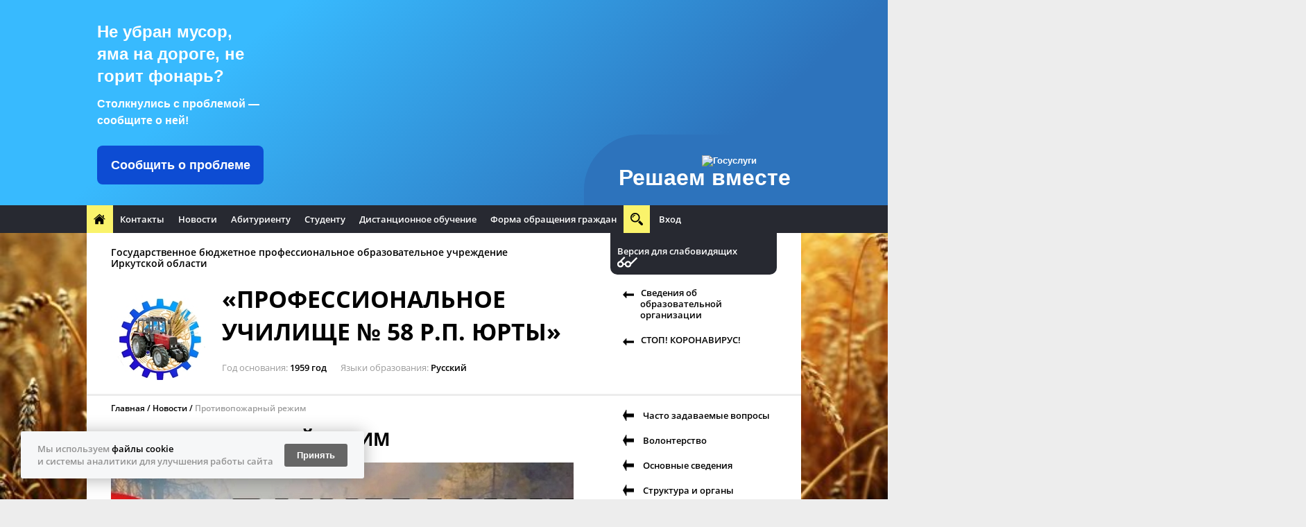

--- FILE ---
content_type: text/html
request_url: http://xn--58-hmcq.xn--p1ai/news_page/protivopozharnyj_rezhim/
body_size: 9813
content:
<!DOCTYPE html><html>
<head>
<meta xmlns="http://www.w3.org/1999/xhtml" http-equiv="Content-Type" content="text/html; charset=utf-8"></meta><meta xmlns="http://www.w3.org/1999/xhtml" http-equiv="X-UA-Compatible" content="IE=edge"></meta><meta xmlns="http://www.w3.org/1999/xhtml" name="description" content=""></meta><meta xmlns="http://www.w3.org/1999/xhtml" name="keywords" content="школа, общеобразовательное учереждение"></meta><title xmlns="http://www.w3.org/1999/xhtml">Противопожарный режим</title><link xmlns="http://www.w3.org/1999/xhtml" rel="shortcut icon" href="/favicon.ico"></link><link xmlns="http://www.w3.org/1999/xhtml" type="text/css" rel="stylesheet" href="/css/default/style.css?183"></link><link xmlns="http://www.w3.org/1999/xhtml" type="text/css" rel="stylesheet" href="/css/decor.css?183"></link><link xmlns="http://www.w3.org/1999/xhtml" type="text/css" rel="stylesheet" href="/css/user.css?1702348973"></link><script xmlns="http://www.w3.org/1999/xhtml" type="text/javascript">
				if (window != window.top) {
					var domain = "edusite.su";
					document.domain = domain.replace(window.location.protocol + '//', '');
				}
			</script>						<script type="text/javascript" charset="utf-8" src="/js/cms/jquery.compiled_custom.js?2cmp"></script>
			<script type="text/javascript">jQuery(function(a) {a.datepicker.setDefaults(a.datepicker.regional.ru);});</script>

			<link type="text/css" rel="stylesheet" href="/js/jquery/fancybox/jquery.fancybox-1.3.4.css?2cmp" />
			<script type="text/javascript" charset="utf-8" src="/js/guest.js?2cmp"></script><script xmlns="http://www.w3.org/1999/xhtml" charset="utf-8" src="/js/base-template.js?183" type="text/javascript"></script><script xmlns="http://www.w3.org/1999/xhtml" type="text/javascript" charset="utf-8" src="/js/blind.js"></script><meta 	name="sputnik-verification" 	content="pLa4nHKMoKriUIlY"/>
<script src='https://pos.gosuslugi.ru/bin/script.min.js'></script> 
<style>
#js-show-iframe-wrapper{position:relative;display:flex;align-items:center;justify-content:center;width:100%;min-width:293px;max-width:100%;background:linear-gradient(138.4deg,#38bafe 26.49%,#2d73bc 79.45%);color:#fff;cursor:pointer}#js-show-iframe-wrapper .pos-banner-fluid *{box-sizing:border-box}#js-show-iframe-wrapper .pos-banner-fluid .pos-banner-btn_2{display:block;width:240px;min-height:56px;font-size:18px;line-height:24px;cursor:pointer;background:#0d4cd3;color:#fff;border:none;border-radius:8px;outline:0}#js-show-iframe-wrapper .pos-banner-fluid .pos-banner-btn_2:hover{background:#1d5deb}#js-show-iframe-wrapper .pos-banner-fluid .pos-banner-btn_2:focus{background:#2a63ad}#js-show-iframe-wrapper .pos-banner-fluid .pos-banner-btn_2:active{background:#2a63ad}@-webkit-keyframes fadeInFromNone{0%{display:none;opacity:0}1%{display:block;opacity:0}100%{display:block;opacity:1}}@keyframes fadeInFromNone{0%{display:none;opacity:0}1%{display:block;opacity:0}100%{display:block;opacity:1}}@font-face{font-family:LatoWebLight;src:url(https://pos.gosuslugi.ru/bin/fonts/Lato/fonts/Lato-Light.woff2) format("woff2"),url(https://pos.gosuslugi.ru/bin/fonts/Lato/fonts/Lato-Light.woff) format("woff"),url(https://pos.gosuslugi.ru/bin/fonts/Lato/fonts/Lato-Light.ttf) format("truetype");font-style:normal;font-weight:400}@font-face{font-family:LatoWeb;src:url(https://pos.gosuslugi.ru/bin/fonts/Lato/fonts/Lato-Regular.woff2) format("woff2"),url(https://pos.gosuslugi.ru/bin/fonts/Lato/fonts/Lato-Regular.woff) format("woff"),url(https://pos.gosuslugi.ru/bin/fonts/Lato/fonts/Lato-Regular.ttf) format("truetype");font-style:normal;font-weight:400}@font-face{font-family:LatoWebBold;src:url(https://pos.gosuslugi.ru/bin/fonts/Lato/fonts/Lato-Bold.woff2) format("woff2"),url(https://pos.gosuslugi.ru/bin/fonts/Lato/fonts/Lato-Bold.woff) format("woff"),url(https://pos.gosuslugi.ru/bin/fonts/Lato/fonts/Lato-Bold.ttf) format("truetype");font-style:normal;font-weight:400}@font-face{font-family:RobotoWebLight;src:url(https://pos.gosuslugi.ru/bin/fonts/Roboto/Roboto-Light.woff2) format("woff2"),url(https://pos.gosuslugi.ru/bin/fonts/Roboto/Roboto-Light.woff) format("woff"),url(https://pos.gosuslugi.ru/bin/fonts/Roboto/Roboto-Light.ttf) format("truetype");font-style:normal;font-weight:400}@font-face{font-family:RobotoWebRegular;src:url(https://pos.gosuslugi.ru/bin/fonts/Roboto/Roboto-Regular.woff2) format("woff2"),url(https://pos.gosuslugi.ru/bin/fonts/Roboto/Roboto-Regular.woff) format("woff"),url(https://pos.gosuslugi.ru/bin/fonts/Roboto/Roboto-Regular.ttf) format("truetype");font-style:normal;font-weight:400}@font-face{font-family:RobotoWebBold;src:url(https://pos.gosuslugi.ru/bin/fonts/Roboto/Roboto-Bold.woff2) format("woff2"),url(https://pos.gosuslugi.ru/bin/fonts/Roboto/Roboto-Bold.woff) format("woff"),url(https://pos.gosuslugi.ru/bin/fonts/Roboto/Roboto-Bold.ttf) format("truetype");font-style:normal;font-weight:400}@font-face{font-family:ScadaWebRegular;src:url(https://pos.gosuslugi.ru/bin/fonts/Scada/Scada-Regular.woff2) format("woff2"),url(https://pos.gosuslugi.ru/bin/fonts/Scada/Scada-Regular.woff) format("woff"),url(https://pos.gosuslugi.ru/bin/fonts/Scada/Scada-Regular.ttf) format("truetype");font-style:normal;font-weight:400}@font-face{font-family:ScadaWebBold;src:url(https://pos.gosuslugi.ru/bin/fonts/Scada/Scada-Bold.woff2) format("woff2"),url(https://pos.gosuslugi.ru/bin/fonts/Scada/Scada-Bold.woff) format("woff"),url(https://pos.gosuslugi.ru/bin/fonts/Scada/Scada-Bold.ttf) format("truetype");font-style:normal;font-weight:400}@font-face{font-family:Geometria;src:url(https://pos.gosuslugi.ru/bin/fonts/Geometria/Geometria.eot);src:url(https://pos.gosuslugi.ru/bin/fonts/Geometria/Geometria.eot?#iefix) format("embedded-opentype"),url(https://pos.gosuslugi.ru/bin/fonts/Geometria/Geometria.woff) format("woff"),url(https://pos.gosuslugi.ru/bin/fonts/Geometria/Geometria.ttf) format("truetype");font-weight:400;font-style:normal}@font-face{font-family:Geometria-ExtraBold;src:url(https://pos.gosuslugi.ru/bin/fonts/Geometria/Geometria-ExtraBold.eot);src:url(https://pos.gosuslugi.ru/bin/fonts/Geometria/Geometria-ExtraBold.eot?#iefix) format("embedded-opentype"),url(https://pos.gosuslugi.ru/bin/fonts/Geometria/Geometria-ExtraBold.woff) format("woff"),url(https://pos.gosuslugi.ru/bin/fonts/Geometria/Geometria-ExtraBold.ttf) format("truetype");font-weight:900;font-style:normal}
</style>

<style>
#js-show-iframe-wrapper .bf-2{position:relative;display:grid;grid-template-columns:var(--pos-banner-fluid-2__grid-template-columns);grid-template-rows:var(--pos-banner-fluid-2__grid-template-rows);width:100%;max-width:1060px;font-family:LatoWeb,sans-serif;box-sizing:border-box}#js-show-iframe-wrapper .bf-2__decor{grid-column:var(--pos-banner-fluid-2__decor-grid-column);grid-row:var(--pos-banner-fluid-2__decor-grid-row);padding:var(--pos-banner-fluid-2__decor-padding);background:var(--pos-banner-fluid-2__bg-url) var(--pos-banner-fluid-2__bg-position) no-repeat;background-size:var(--pos-banner-fluid-2__bg-size)}#js-show-iframe-wrapper .bf-2__logo-wrap{position:absolute;top:var(--pos-banner-fluid-2__logo-wrap-top);bottom:var(--pos-banner-fluid-2__logo-wrap-bottom);right:0;display:flex;flex-direction:column;align-items:flex-end;padding:var(--pos-banner-fluid-2__logo-wrap-padding);background:#2d73bc;border-radius:var(--pos-banner-fluid-2__logo-wrap-border-radius)}#js-show-iframe-wrapper .bf-2__logo{width:128px}#js-show-iframe-wrapper .bf-2__slogan{font-family:LatoWebBold,sans-serif;font-size:var(--pos-banner-fluid-2__slogan-font-size);line-height:var(--pos-banner-fluid-2__slogan-line-height);color:#fff}#js-show-iframe-wrapper .bf-2__content{padding:var(--pos-banner-fluid-2__content-padding)}#js-show-iframe-wrapper .bf-2__description{display:flex;flex-direction:column;margin-bottom:24px}#js-show-iframe-wrapper .bf-2__text{margin-bottom:12px;font-size:24px;line-height:32px;font-family:LatoWebBold,sans-serif;color:#fff}#js-show-iframe-wrapper .bf-2__text_small{margin-bottom:0;font-size:16px;line-height:24px;font-family:LatoWeb,sans-serif}#js-show-iframe-wrapper .bf-2__btn-wrap{display:flex;align-items:center;justify-content:center}
</style >
<div id='js-show-iframe-wrapper'>
  <div class='pos-banner-fluid bf-2'>

    <div class='bf-2__decor'>
      <div class='bf-2__logo-wrap'>
        <img
          class='bf-2__logo'
          src='https://pos.gosuslugi.ru/bin/banner-fluid/gosuslugi-logo.svg'
          alt='Госуслуги'
        />
        <div class='bf-2__slogan'>Решаем вместе</div >
      </div >
    </div >
    <div class='bf-2__content'>

      <div class='bf-2__description'>
          <span class='bf-2__text'>
            Не убран мусор, яма на дороге, не горит фонарь?
          </span >
        <span class='bf-2__text bf-2__text_small'>
            Столкнулись с проблемой&nbsp;— сообщите о ней!
          </span >
      </div >

      <div class='bf-2__btn-wrap'>
        <!-- pos-banner-btn_2 не удалять; другие классы не добавлять -->
        <button
          class='pos-banner-btn_2'
          type='button'
        >Сообщить о проблеме
        </button >
      </div >

    </div >

  </div >
</div >
<script>

(function(){
"use strict";function ownKeys(e,t){var o=Object.keys(e);if(Object.getOwnPropertySymbols){var n=Object.getOwnPropertySymbols(e);if(t)n=n.filter(function(t){return Object.getOwnPropertyDescriptor(e,t).enumerable});o.push.apply(o,n)}return o}function _objectSpread(e){for(var t=1;t<arguments.length;t++){var o=null!=arguments[t]?arguments[t]:{};if(t%2)ownKeys(Object(o),true).forEach(function(t){_defineProperty(e,t,o[t])});else if(Object.getOwnPropertyDescriptors)Object.defineProperties(e,Object.getOwnPropertyDescriptors(o));else ownKeys(Object(o)).forEach(function(t){Object.defineProperty(e,t,Object.getOwnPropertyDescriptor(o,t))})}return e}function _defineProperty(e,t,o){if(t in e)Object.defineProperty(e,t,{value:o,enumerable:true,configurable:true,writable:true});else e[t]=o;return e}var POS_PREFIX_2="--pos-banner-fluid-2__",posOptionsInitial={"grid-template-columns":"100%","grid-template-rows":"310px auto","decor-grid-column":"initial","decor-grid-row":"initial","decor-padding":"30px 30px 0 30px","bg-url":"url('https://pos.gosuslugi.ru/bin/banner-fluid/2/banner-fluid-bg-2-small.svg')","bg-position":"calc(10% + 64px) calc(100% - 20px)","bg-size":"cover","content-padding":"0 30px 30px 30px","slogan-font-size":"20px","slogan-line-height":"32px","logo-wrap-padding":"20px 30px 30px 40px","logo-wrap-top":"0","logo-wrap-bottom":"initial","logo-wrap-border-radius":"0 0 0 80px"},setStyles=function(e,t){Object.keys(e).forEach(function(o){t.style.setProperty(POS_PREFIX_2+o,e[o])})},removeStyles=function(e,t){Object.keys(e).forEach(function(e){t.style.removeProperty(POS_PREFIX_2+e)})};function changePosBannerOnResize(){var e=document.documentElement,t=_objectSpread({},posOptionsInitial),o=document.getElementById("js-show-iframe-wrapper"),n=o?o.offsetWidth:document.body.offsetWidth;if(n>405)t["slogan-font-size"]="24px",t["logo-wrap-padding"]="30px 50px 30px 70px";if(n>500)t["grid-template-columns"]="min-content 1fr",t["grid-template-rows"]="100%",t["decor-grid-column"]="2",t["decor-grid-row"]="1",t["decor-padding"]="30px 30px 30px 0",t["content-padding"]="30px",t["bg-position"]="0% calc(100% - 70px)",t["logo-wrap-padding"]="30px 30px 24px 40px",t["logo-wrap-top"]="initial",t["logo-wrap-bottom"]="0",t["logo-wrap-border-radius"]="80px 0 0 0";if(n>585)t["bg-position"]="0% calc(100% - 6px)";if(n>800)t["bg-url"]="url('https://pos.gosuslugi.ru/bin/banner-fluid/2/banner-fluid-bg-2.svg')",t["bg-position"]="0% center";if(n>1020)t["slogan-font-size"]="32px",t["line-height"]="40px",t["logo-wrap-padding"]="30px 30px 24px 50px";setStyles(t,e)}changePosBannerOnResize(),window.addEventListener("resize",changePosBannerOnResize),window.onunload=function(){var e=document.documentElement;window.removeEventListener("resize",changePosBannerOnResize),removeStyles(posOptionsInitial,e)};
})()
</script>
 <script>Widget("https://pos.gosuslugi.ru/form", 242206)</script></head>
<body style="background-image: url(/images/cms/data/edu/backgound/chalkboard-824122_1920.jpg);">
<nav><ul class="container">
<li style="float:left;"><a class="home" href="/"></a></li>
<li class="blank_item" style="float:left;"><a href=""></a></li>
    <li style="float:left;"><a href="/contacts/">Контакты</a></li>
    <li style="float:left;"><a href="/news_page/">Новости</a></li>
    <li style="float:left;">
<a href="/abiturientu/">Абитуриенту</a><ul>
<li><a href="/abiturientu/chasto_zadavaemye_voprosy/">Часто задаваемые вопросы </a></li>
<li><a href="/abiturientu/obrazovatelnyj_kredit/">ОБРАЗОВАТЕЛЬНЫЙ КРЕДИТ</a></li>
</ul>
</li>
    <li style="float:left;">
<a href="/studentu/">Студенту</a><ul>
<li><a href="/studentu/samoupravlenie/">Самоуправление</a></li>
<li><a href="/studentu/slujba_trud/">Служба по трудоустройству</a></li>
<li><a href="/studentu/postinternat/">Постинтернатное сопровождение</a></li>
<li><a href="/studentu/proforientaciya/">Профориентация</a></li>
<li><a href="/studentu/dostupsred/">Доступная среда</a></li>
<li><a href="/studentu/vospitatelnaya_rabota/">Воспитательная работа</a></li>
<li><a href="/studentu/biblioteka/">Электронная библиотека</a></li>
<li><a href="/studentu/disobr/">Дистанционное обучение</a></li>
<li><a href="/studentu/informresurs/">Информационные ресурсы</a></li>
<li><a href="/studentu/razvitie_kadrovogo_potenciala_regiona/">Развитие кадрового потенциала региона</a></li>
<li><a href="/studentu/vserossijskie_proverochnye_raboty_spo/">Всероссийские проверочные работы СПО</a></li>
<li><a href="/studentu/proffesionalnye_proby/">Профессиональные пробы</a></li>
<li><a href="/studentu/chasto_zadavaemye_voprosy/">Часто задаваемые вопросы </a></li>
<li><a href="/studentu/studencheskij_sportivnyj_klub/">Студенческий спортивный клуб</a></li>
<li><a href="/studentu/volonterstvo/">Волонтерство</a></li>
</ul>
</li>
    <li style="float:left;">
<a href="/distancionnoe_obuchenie/">Дистанционное обучение</a><ul>
<li><a href="/distancionnoe_obuchenie/psihologicheskaya_podlerzhka/">Психологическая поддержка</a></li>
<li><a href="/distancionnoe_obuchenie/informaciya_dlya_obuchayushchihsya_prozhivayushchih_v_obshchezhitii/">Информация для обучающихся проживающих в общежитии</a></li>
<li><a href="/distancionnoe_obuchenie/spo_distant/">СПО (дистанционное обучение)</a></li>
<li><a href="/distancionnoe_obuchenie/ovz_distancionnoe_obuchenie/">ОВЗ (дистанционное обучение)</a></li>
</ul>
</li>
    <li style="float:left;"><a href="/citizen_appeal_form/">Форма обращения граждан</a></li>
  <li class="js-search">
<a href="#" class="search"></a><form action="/search/search_do/" hidden="hidden">
<input type="text" name="search_string" placeholder="Поиск"><button class="search"></button>
</form>
</li>
<li><a href="/admin">Вход</a></li>
</ul></nav><header class="container"><section class="grid-4 cell-1"><div class="blindSelector-wrapper ignore-all"><div class="blindSelector ignore-all">
<a class="site-version ignore-all" href="javascript:;" onclick="toggleBlind()">Обычная версия сайта</a><div class="poorVision-controls ignore-all">
							Размер шрифта 
							<div class="poorVision-control ignore-all" onclick="fontRescale(-1)"><span>A-</span></div>
<div class="poorVision-control ignore-all" onclick="fontRescale(1)"><span>A+</span></div>
							 Интервал 
							<div class="poorVision-control ignore-all" onclick="setLineHeight(-1)"><span>-</span></div>
<div class="poorVision-control ignore-all" onclick="setLineHeight(1)"><span>+</span></div>
							 Цвет сайта 
							<div class="poorVision-control ignore-all" onclick="setColors('')"><span>Ц</span></div>
<div class="poorVision-control ignore-all black-white" onclick="setColors('black-white')"><span>Ц</span></div>
<div class="poorVision-control ignore-all blue-yellow" onclick="setColors('blue-yellow')"><span>Ц</span></div>
<div class="poorVision-control ignore-all black-background"><select class="font-select"><option class="sans-serif">Arial</option>
<option class="serif">Times New Roman</option></select></div>
</div>
</div></div>
<div class="col-3 left-column">
<hr>
<span class="header-title">Государственное бюджетное профессиональное образовательное учреждение Иркутской области</span><hr>
<span class="logo"><img src="/images/cms/thumbs/cde6084edc90705e5b3e2d6f73317eea1db6aeda/emblema_2_140_140_jpg_5_100.jpg" class="" alt="Логотип"><div class="dummy_img" style="width: 120px;height: 120px;">Логотип</div></span><span class="header-name">«Профессиональное училище № 58 р.п. Юрты»</span><hr>
<div class="header-about">
<span class="type">Год основания</span><span class="value">1959 год</span><span class="type">Языки образования</span><span class="value">Русский</span>
</div>
</div>
<div class="col-1">
<div class="blindSelector-mini-wrapper ignore-all"><div class="blindSelector ignore-all"><a class="site-version ignore-all" href="javascript:;" onclick="toggleBlind()">Версия для слабовидящих</a></div></div>
<ul class="menu-list">
<li class="icon icon-new">
<img width="16px" class="blind_display" src="/img/custom.png"><span><a href="/sveden/">Сведения об образовательной организации</a></span>
</li>
<li class="icon icon-new">
<img width="16px" class="blind_display" src="/img/custom.png"><span><a href="/lesna_skazka/stop_koronavirus/">СТОП! КОРОНАВИРУС!</a></span>
</li>
</ul>
</div></section><hr></header><main class="container inner"><section class="grid-4"><div class="col-3 grid-3 cell-2"><div class="col-3">
<div class="breadcrumbs">
<a class="crumb" href="/">Главная</a>
  <a class="crumb" href="/news_page/">Новости</a><a class="crumb">Противопожарный режим</a>
</div>
<h1>Противопожарный режим</h1>
<img src="/images/cms/thumbs/ffc73dbc5dacafd42d63f49da9a4297d172144f4/na_glavnuyu_667_480_jpg_5_100.jpg" class="" alt="Противопожарный режим"><div class="dummy_img" style="width: 647px;height: 460px;">Противопожарный режим</div>
<p>10 апреля 2020 г.</p>
<div>
<span class="type">Текст</span><span class="value"></span>
</div>
<div style="margin-bottom: 10px;">
<span class="type">Фото</span><span class="value"></span>
</div>
<div><p>&nbsp;</p>
<p style="text-align: center;">ОСОБЫЙ ПРОТИВОПОЖАРНЫЙ РЕЖИМ</p>
<p style="text-align: center;">&nbsp;</p>
<p>В Иркутской области в связи с наступлением периода особой пожарной опасности с 10 апреля будет введён особый противопожарный режим.</p>
<p>На период действия данного режима устанавливается:</p>
<p>— запрет на посещение гражданами лесов при наступлении пожароопасного периода;</p>
<p>— запрет на разведение костров и выжигание сухой травы, сжигание мусора на территориях поселений и городских округов, предприятиях, полосах отвода линий электропередач, железных и автомобильных дорог, в лесах. Граждане, нарушившие требования пожарной безопасности, будут привлечены к административной ответственности.</p>
<p>Напоминаем, что за нарушение требований пожарной безопасности, совершенные в условия особого противопожарного режима, влекут наложение административного штрафа на граждан в размере от 2000 до 4000 рублей.</p>
<p>Помните, Ваша бдительность и пресечение действий по использованию открытого огня гражданами, а также своевременное сообщение о пожаре могут предотвратить катастрофические последствия.</p></div>
<span xmlns:xlink="http://www.w3.org/TR/xlink" class="hidden_but_editable">Выводить нормативные документы: </span><input xmlns:xlink="http://www.w3.org/TR/xlink" class="hidden_but_editable" type="checkbox">
</div></div>
<div class="col-1">
<ul class="menu-list">
<li class="icon icon-new">
<img width="16px" height="16px" class="blind_display" src="/img/custom.png"><span><span class="hidden_but_editable">0</span>  <a href="/lesna_skazka/chasto_zadavaemye_voprosy/">Часто задаваемые вопросы</a></span>
</li>
<li class="icon icon-new">
<img width="16px" height="16px" class="blind_display" src="/img/custom.png"><span><span class="hidden_but_editable">0</span>  <a href="/studentu/volonterstvo/">Волонтерство</a></span>
</li>
<li class="icon icon-new">
<img width="16px" height="16px" class="blind_display" src="/img/custom.png"><span><span class="hidden_but_editable">1</span>  <a href="/sveden/common1/">Основные сведения</a></span>
</li>
<li class="icon icon-new">
<img width="16px" height="16px" class="blind_display" src="/img/custom.png"><span><span class="hidden_but_editable">2</span>  <a href="/sveden/struct/">Структура и органы управления</a></span>
</li>
<li class="icon icon-new">
<img width="16px" height="16px" class="blind_display" src="/img/custom.png"><span><span class="hidden_but_editable">3</span>  <a href="/sveden/documents/">Документы</a></span>
</li>
<li class="icon icon-new">
<img width="16px" height="16px" class="blind_display" src="/img/custom.png"><span><span class="hidden_but_editable">4</span>  <a href="/sveden/activity/">Образование</a></span>
</li>
<li class="icon icon-new">
<img width="16px" height="16px" class="blind_display" src="/img/custom.png"><span><span class="hidden_but_editable">5</span>  <a href="/sveden/edustandarts/">Образовательные стандарты</a></span>
</li>
<li class="icon icon-new">
<img width="16px" height="16px" class="blind_display" src="/images/cms/data/edu/menu_icons/case.png"><span><span class="hidden_but_editable">5</span>  <a href="/studentu/vospitatelnaya_rabota/">Воспитательная работа</a></span>
</li>
<li class="icon icon-new">
<img width="16px" height="16px" class="blind_display" src="/img/custom.png"><span><span class="hidden_but_editable">6</span>  <a href="/sveden/employees/">Руководство. Педагогический состав</a></span>
</li>
</ul>
<ul class="menu-list">
<li class="icon icon-new">
<img width="16px" height="16px" class="blind_display" src="/img/custom.png"><span><span class="hidden_but_editable">7</span>  <a href="/sveden/objects/">Материально-техническое обеспечение</a></span>
</li>
<li class="icon icon-new">
<img width="16px" height="16px" class="blind_display" src="/img/custom.png"><span><span class="hidden_but_editable">8</span>  <a href="/sveden/grants/">Стипендии и иные виды материальной поддержки</a></span>
</li>
<li class="icon icon-new">
<img width="16px" height="16px" class="blind_display" src="/img/custom.png"><span><span class="hidden_but_editable">9</span>  <a href="/sveden/paid_edu/">Платные образовательные услуги</a></span>
</li>
<li class="icon icon-new">
<img width="16px" height="16px" class="blind_display" src="/img/custom.png"><span><span class="hidden_but_editable">10</span>  <a href="/sveden/budget/">Финансово-хозяйственная деятельность</a></span>
</li>
<li class="icon icon-new">
<img width="16px" height="16px" class="blind_display" src="/img/custom.png"><span><span class="hidden_but_editable">11</span>  <a href="/sveden/vacant/">Вакантные места для приема/перевода</a></span>
</li>
<li class="icon icon-new">
<img width="16px" height="16px" class="blind_display" src="/img/custom.png"><span><span class="hidden_but_editable">12</span>  <a href="/sveden/korupciya/">Противодействие коррупции</a></span>
</li>
<li class="icon icon-new">
<img width="16px" height="16px" class="blind_display" src="/img/custom.png"><span><span class="hidden_but_editable">14</span>  <a href="/sveden/lica_ovz/">Профессиональное образование инвалидов и лиц с ограниченными возможностями здоровья</a></span>
</li>
<li class="icon icon-new">
<img width="16px" height="16px" class="blind_display" src="/img/custom.png"><span><span class="hidden_but_editable">15</span>  <a href="/sveden/samoobsledovanie/">Доступная среда</a></span>
</li>
<li class="icon icon-new">
<img width="16px" height="16px" class="blind_display" src="/img/custom.png"><span><span class="hidden_but_editable">16</span>  <a href="/sveden/antiterror/">Антитеррор</a></span>
</li>
</ul>
<ul class="menu-list">
<li class="icon icon-new">
<img width="16px" height="16px" class="blind_display" src="/img/custom.png"><span><span class="hidden_but_editable">17</span>  <a href="/sveden/uchrabota/">Учебная работа</a></span>
</li>
<li class="icon icon-new">
<img width="16px" height="16px" class="blind_display" src="/img/custom.png"><span><span class="hidden_but_editable">18</span>  <a href="/sveden/indiv_rabota/">Индивидуальная работа</a></span>
</li>
<li class="icon icon-new">
<img width="16px" height="16px" class="blind_display" src="/img/custom.png"><span><span class="hidden_but_editable">19</span>  <a href="/sveden/1_ehtap_oblastnogo_konkursa_nachinayushchij_fermer/">1 этап областного конкурса "Свое дело"</a></span>
</li>
<li class="icon icon-new">
<img width="16px" height="16px" class="blind_display" src="/img/custom.png"><span><span class="hidden_but_editable">20</span>  <a href="/sveden/mezhdunarodnoe_sotrudnichestvo/">Международное сотрудничество</a></span>
</li>
<li class="icon icon-new">
<img width="16px" height="16px" class="blind_display" src="/img/custom.png"><span><span class="hidden_but_editable">21</span>  <a href="/sveden/85letprofteh/">85 лет Профтехобразованию</a></span>
</li>
<li class="icon icon-new">
<img width="16px" height="16px" class="blind_display" src="/img/custom.png"><span><span class="hidden_but_editable">22</span>  <a href="/studentu/vserossijskie_proverochnye_raboty_spo/">Всероссийские проверочные работы СПО</a></span>
</li>
<li class="icon icon-new">
<img width="16px" height="16px" class="blind_display" src="/img/custom.png"><span><span class="hidden_but_editable">23</span>  <a href="/sveden/demonstracionnyj_ehkzamen/">Демонстрационный экзамен</a></span>
</li>
</ul>
<button class="button center js-menu-open expand" data-columns="3" data-text="Свернуть"><span class="icon icon-arr">Развернуть</span></button><script src="/js/visibility.js"></script><script>
			jQuery(document).ready(function() {
				var $elements = jQuery('.menu-list li'),
				buttonVisible = false;
				jQuery.each($elements, function(pos, el) {
					if (el.isVisible() === false) {
						buttonVisible = true;
					}
				});
				if (!buttonVisible) {
					jQuery('.expand').hide();
				}
			});
		</script><div class="news">
<p>Подпишитесь на рассылку новостей</p>
<form action="/dispatches/subscribe_do/" method="post" class="subscribe">
<input class="center" name="sbs_mail" type="text" placeholder="Введите e-mail"><input type="hidden" name="subscriber_dispatches[]" value="28626"><span class="hidden_but_editable subscribe">Введите e-mail</span>
  <div class="captcha_control hidden"><label><p>Введите код с картинки:</p>
<p><img src="/captcha.php?1768599190" class="captchaImage"></p>
<p><input type="text" required="required" name="captcha"></p></label></div>
<p><label class="accept_pdn"><input type="checkbox" name="acceptPdn" value="pdn_accepted" checked><span><p>С <a href="/pdn/" target="_blank" rel="noopener">правилами</a> обработки персональных данных согласен</p></span></label><div class="error_pdn">Необходимо согласие на обработку персональных данных</div></p>
<button class="button center"><span>Подписаться</span></button>
</form>
</div>
<ul class="small-list">
<li class="icon icon-case icon-round">
<span><a target="_blank" href="http://obrnadzor.gov.ru/">Федеральная служба по надзору в сфере образования и науки</a></span><p class="hidden_but_editable">http://obrnadzor.gov.ru/</p>
</li>
<li class="icon icon-admn icon-round">
<span><a target="_blank" href="http://%D1%8E%D1%80%D1%82%D0%B8%D0%BD%D1%81%D0%BA%D0%BE%D0%B5.%D1%80%D1%84">Администрация р.п.Юрты</a></span><p class="hidden_but_editable">http://юртинское.рф</p>
</li>
<li class="icon icon-done icon-round">
<span><a target="_blank" href="https://sun9-76.userapi.com/s/v1/ig2/TUFnNzEb-tkwcFUjuqqGld17b-Iq-dxX2IfV4kWllV49RnMTG_DK8gRbDocOWpIla9h0m0v7hZfVAN22sj4z3bTP.jpg?quality=95&amp;as=32x42,48x62,72x94,108x141,160x208,240x313,360x469,480x625,540x703,556x724&amp;from=bu&amp;u=glHGF8enkixuBFEEQL4ObpNrxf3">Независимая оценка качества образования (НОКО) </a></span><p class="hidden_but_editable">https://sun9-76.userapi.com/s/v1/ig2/TUFnNzEb-tkwcFUjuqqGld17b-Iq-dxX2IfV4kWllV49RnMTG_DK8gRbDocOWpIla9h0m0v7hZfVAN22sj4z3bTP.jpg?quality=95&as=32x42,48x62,72x94,108x141,160x208,240x313,360x469,480x625,540x703,556x724&from=bu&u=glHGF8enkixuBFEEQL4ObpNrxf3</p>
</li>
</ul>
</div></section></main><div class="banners grayBlock"><div>
<div class="banners-overlay">
<div class="banner blank_item">
<a class="banner-img" href="javascript:void(0);" target="_blank"><img src="" width="200" height="51" title="Кликните для редактирования"><div class="dummy_img" style="width: 180px;min-height: 30px;"></div></a><a class="hidden_but_editable"></a>
</div>
<div class="banner">
<a class="banner-img" href="/banners/go_to/29826/"><img src="/images/cms/thumbs/95f4e79d30af955af1eec40a15699d77af033c4a/molodezhnaya_palata_pri_upravlenii_rkn_po_sfo_2_200_auto_jpg_5_100.jpg" class="" alt="Молодежная палата при Управлении РКН по СФО"><div class="dummy_img" style="width: 180px;min-height: 30px;">Молодежная палата при Управлении РКН по СФО</div></a><a class="hidden_but_editable">https://vk.com/club195505018</a>
</div>
<div class="banner">
<a class="banner-img" href="/banners/go_to/29840/"><img src="/images/cms/thumbs/95f4e79d30af955af1eec40a15699d77af033c4a/opio1_200_auto_jpg_5_100.jpg" class="" alt="Открытое правительство Иркутской области"><div class="dummy_img" style="width: 180px;min-height: 30px;">Открытое правительство Иркутской области</div></a><a class="hidden_but_editable">https://open.irkobl.ru</a>
</div>
<div class="banner">
<a class="banner-img" href="/banners/go_to/29609/"><img src="/images/cms/thumbs/417a737f6a8b59a14d6cd1e326fb847cb627ad34/logotip_rikpnpo_200_auto_png_5_100.png" class=""><div class="dummy_img" style="width: 180px;min-height: 30px;">http://www.рикпнпо.рф/</div></a><a class="hidden_but_editable">http://www.рикпнпо.рф/</a>
</div>
<div class="banner">
<a class="banner-img" href="/banners/go_to/29916/"><img src="/images/cms/thumbs/95f4e79d30af955af1eec40a15699d77af033c4a/wos_200_auto_jpeg_5_100.jpeg" class=""><div class="dummy_img" style="width: 180px;min-height: 30px;">https://express.worldskills.ru</div></a><a class="hidden_but_editable">https://express.worldskills.ru</a>
</div>
<div class="banner">
<a class="banner-img" href="/banners/go_to/30186/"><img src="/images/cms/thumbs/2f26a3b56849dbc0d210765104900aebb5d895b6/banner_2_1600x1200_200_auto_png_5_100.png" class="" alt="ВПН-2021"><div class="dummy_img" style="width: 180px;min-height: 30px;">ВПН-2021</div></a><a class="hidden_but_editable">http://census.gosuslugi.ru</a>
</div>
<div class="banner">
<a class="banner-img" href="/banners/go_to/30487/"><img src="/images/cms/thumbs/1af89b0f7034215e516b57989007b4ab1806f661/banner_200_auto_png_5_100.png" class="" alt="ОБРАЗОВАТЕЛЬНЫЙ КРЕДИТ"><div class="dummy_img" style="width: 180px;min-height: 30px;">ОБРАЗОВАТЕЛЬНЫЙ КРЕДИТ</div></a><a class="hidden_but_editable">http://пу58.рф/abiturientu/obrazovatelnyj_kredit/</a>
</div>
<div class="banner">
<a class="banner-img" href="/banners/go_to/30187/"><img src="/images/cms/thumbs/43c47b1205103742a03897e0fe53640998a06c15/vakcinaciya_rus-01_1600x1200_200_auto_jpg_5_100.jpg" class="" alt="Вакцинация COVID-19"><div class="dummy_img" style="width: 180px;min-height: 30px;">Вакцинация COVID-19</div></a><a class="hidden_but_editable">https://www.gosuslugi.ru/landing/vaccination</a>
</div>
<div class="banner">
<a class="banner-img" href="/banners/go_to/30218/"><img src="/images/cms/thumbs/95f4e79d30af955af1eec40a15699d77af033c4a/logo_obyasnyaem_200_auto_png_5_100.png" class=""><div class="dummy_img" style="width: 180px;min-height: 30px;">https://объясняем.рф</div></a><a class="hidden_but_editable">https://объясняем.рф</a>
</div>
<div class="banner">
<a class="banner-img" href="/banners/go_to/29319/"><img src="/images/cms/thumbs/417a737f6a8b59a14d6cd1e326fb847cb627ad34/min-io_200_auto_png_5_100.png" class=""><div class="dummy_img" style="width: 180px;min-height: 30px;">https://irkobl.ru/sites/minobr/</div></a><a class="hidden_but_editable">https://irkobl.ru/sites/minobr/</a>
</div>
<div class="banner">
<a class="banner-img" href="/banners/go_to/29146/" target="_blank"><img src="/images/cms/thumbs/c4ab6049a13b17c04f170290472a2de35b7cec5c/sc234x60_200_auto_gif_5_100.gif" class=""><div class="dummy_img" style="width: 180px;min-height: 30px;">ior.edu.ru</div></a><a class="hidden_but_editable">ior.edu.ru</a>
</div>
<div class="banner">
<a class="banner-img" href="/banners/go_to/29144/" target="_blank"><img src="/images/cms/thumbs/c4ab6049a13b17c04f170290472a2de35b7cec5c/eo234x60_200_auto_gif_5_100.gif" class=""><div class="dummy_img" style="width: 180px;min-height: 30px;">http://window.edu.ru</div></a><a class="hidden_but_editable">http://window.edu.ru</a>
</div>
<div class="banner">
<a class="banner-img" href="/banners/go_to/29145/" target="_blank"><img src="/images/cms/thumbs/c4ab6049a13b17c04f170290472a2de35b7cec5c/fcior234x60_200_auto_gif_5_100.gif" class=""><div class="dummy_img" style="width: 180px;min-height: 30px;">http://school-collection.edu.ru</div></a><a class="hidden_but_editable">http://school-collection.edu.ru</a>
</div>
<div class="banner">
<a class="banner-img" href="/banners/go_to/29320/"><img src="/images/cms/thumbs/417a737f6a8b59a14d6cd1e326fb847cb627ad34/min_prosveweniya_320x200_200_auto_png_5_100.png" class=""><div class="dummy_img" style="width: 180px;min-height: 30px;">https://edu.gov.ru/</div></a><a class="hidden_but_editable">https://edu.gov.ru/</a>
</div>
<div class="banner">
<a class="banner-img" href="/banners/go_to/29321/"><img src="/images/cms/thumbs/417a737f6a8b59a14d6cd1e326fb847cb627ad34/yurajt_200_auto_png_5_100.png" class=""><div class="dummy_img" style="width: 180px;min-height: 30px;">http://urait.ru</div></a><a class="hidden_but_editable">http://urait.ru</a>
</div>
<div class="banner">
<a class="banner-img" href="/banners/go_to/29322/"><img src="/images/cms/thumbs/c4ab6049a13b17c04f170290472a2de35b7cec5c/mmp38_320x200_200_auto_jpg_5_100.jpg" class=""><div class="dummy_img" style="width: 180px;min-height: 30px;">http://mmp38.ru</div></a><a class="hidden_but_editable">http://mmp38.ru</a>
</div>
<div class="banner">
<a class="banner-img" href="/banners/go_to/29143/" target="_blank"><img src="/images/cms/thumbs/c4ab6049a13b17c04f170290472a2de35b7cec5c/edu234x60_200_auto_gif_5_100.gif" class=""><div class="dummy_img" style="width: 180px;min-height: 30px;">http://www.edu.ru</div></a><a class="hidden_but_editable">http://www.edu.ru</a>
</div>
</div>
<div><span></span></div>
</div></div>
<footer><div class="container grid-4">
<section class="col-1"><ul><li><a href="/contacts/">Контакты</a></li></ul>
<ul><li><a href="/news_page/">Новости</a></li></ul></section><section class="col-1"><ul>
<li><a href="/abiturientu/">Абитуриенту</a></li>
<li><a href="/abiturientu/chasto_zadavaemye_voprosy/">Часто задаваемые вопросы </a></li>
<li><a href="/abiturientu/obrazovatelnyj_kredit/">ОБРАЗОВАТЕЛЬНЫЙ КРЕДИТ</a></li>
</ul>
<ul>
<li><a href="/studentu/">Студенту</a></li>
<li><a href="/studentu/samoupravlenie/">Самоуправление</a></li>
<li><a href="/studentu/slujba_trud/">Служба по трудоустройству</a></li>
<li><a href="/studentu/postinternat/">Постинтернатное сопровождение</a></li>
<li><a href="/studentu/proforientaciya/">Профориентация</a></li>
<li><a href="/studentu/dostupsred/">Доступная среда</a></li>
<li><a href="/studentu/vospitatelnaya_rabota/">Воспитательная работа</a></li>
<li><a href="/studentu/biblioteka/">Электронная библиотека</a></li>
<li><a href="/studentu/disobr/">Дистанционное обучение</a></li>
<li><a href="/studentu/informresurs/">Информационные ресурсы</a></li>
<li><a href="/studentu/razvitie_kadrovogo_potenciala_regiona/">Развитие кадрового потенциала региона</a></li>
<li><a href="/studentu/vserossijskie_proverochnye_raboty_spo/">Всероссийские проверочные работы СПО</a></li>
<li><a href="/studentu/proffesionalnye_proby/">Профессиональные пробы</a></li>
<li><a href="/studentu/chasto_zadavaemye_voprosy/">Часто задаваемые вопросы </a></li>
<li><a href="/studentu/studencheskij_sportivnyj_klub/">Студенческий спортивный клуб</a></li>
<li><a href="/studentu/volonterstvo/">Волонтерство</a></li>
</ul></section><section class="col-1"><ul>
<li><a href="/distancionnoe_obuchenie/">Дистанционное обучение</a></li>
<li><a href="/distancionnoe_obuchenie/psihologicheskaya_podlerzhka/">Психологическая поддержка</a></li>
<li><a href="/distancionnoe_obuchenie/informaciya_dlya_obuchayushchihsya_prozhivayushchih_v_obshchezhitii/">Информация для обучающихся проживающих в общежитии</a></li>
<li><a href="/distancionnoe_obuchenie/spo_distant/">СПО (дистанционное обучение)</a></li>
<li><a href="/distancionnoe_obuchenie/ovz_distancionnoe_obuchenie/">ОВЗ (дистанционное обучение)</a></li>
</ul>
<ul><li><a href="/citizen_appeal_form/">Форма обращения граждан</a></li></ul></section><section class="col-1"><ul>
<li><a href="/karta-saita/">Карта сайта</a></li>
<li class="icon icon-att icon-round"><a href="/error_feedback/?referrer=/news_page/protivopozharnyj_rezhim/">Заметили ошибку?</a></li>
</ul></section>
</div>
<div class="container justify">
<div class="toLeft copyright">
<span>ГБПОУ ПУ №58 р.п. Юрты</span><br><span>Использование материалов сайта разрешено, только при наличии активной ссылки на источник</span><div><script type="text/javascript">       (function(d, t, p) {           var j = d.createElement(t); j.async = true; j.type = "text/javascript";           j.src = ("https:" == p ? "https:" : "http:") + "//stat.sputnik.ru/cnt.js";           var s = d.getElementsByTagName(t)[0]; s.parentNode.insertBefore(j, s);       })(document, "script", document.location.protocol);    </script></div>
</div>
<div class="toRight">Совместное решение ФОРУС и 1C-UMI для образовательных организаций Иркутской области</div>
</div>
<hr></footer><script src="/js/scripts.js"></script><script src="/js/unslider.js"></script>
</body>
</html>


--- FILE ---
content_type: text/html; charset=UTF-8
request_url: http://xn--58-hmcq.recaptcha.umi.ru/?formId=form_55e2c&data=W6UqsK5bTojT0l5%2BJSsGfGFQbm45cHpiS0tBUGdOUmhsVFdXVkY0NW1TYmpjazM1M0dMakxQWmRTeUk9
body_size: 705
content:
<!DOCTYPE html>
<html lang="ru">
<head>
	<meta charset="UTF-8">
	<meta name="viewport" content="width=device-width,height=device-height,minimum-scale=1">
	<link type="text/css" href="/main.css?1" rel="stylesheet" />
</head>
<body>
			<script src="https://www.google.com/recaptcha/api.js?render=6Lc9NLcqAAAAABUEscMSQahf4q_sIY67PQBv8lXg"></script>
		<script>
			window.addEventListener('message', function(event) {
				if (event.data.startsWith("form_")) {
					grecaptcha.ready(function () {
						grecaptcha.execute('6Lc9NLcqAAAAABUEscMSQahf4q_sIY67PQBv8lXg', {action: 'check/user'}).then(function (token) {
							fetch('/recaptchaVerify.php?action=check/user&token=' + token + '&data=W6UqsK5bTojT0l5%2BJSsGfGFQbm45cHpiS0tBUGdOUmhsVFdXVkY0NW1TYmpjazM1M0dMakxQWmRTeUk9').then(function (response) {
								response.json().then(function (data) {
									if (data === true) {
										console.log('iframe: Капча пройдена');
										window.parent.postMessage({formId: event.data, data: data}, '*');
									} else {
										window.parent.postMessage({formId: event.data, data: 'modal'}, '*');
									}
								});
							});
						});
					});
				}
			});
		</script>
	</body>

--- FILE ---
content_type: text/html; charset=utf-8
request_url: https://www.google.com/recaptcha/api2/anchor?ar=1&k=6Lc9NLcqAAAAABUEscMSQahf4q_sIY67PQBv8lXg&co=aHR0cDovL3huLS01OC1obWNxLnJlY2FwdGNoYS51bWkucnU6ODA.&hl=en&v=PoyoqOPhxBO7pBk68S4YbpHZ&size=invisible&anchor-ms=20000&execute-ms=30000&cb=x5msn2iwt3u
body_size: 48512
content:
<!DOCTYPE HTML><html dir="ltr" lang="en"><head><meta http-equiv="Content-Type" content="text/html; charset=UTF-8">
<meta http-equiv="X-UA-Compatible" content="IE=edge">
<title>reCAPTCHA</title>
<style type="text/css">
/* cyrillic-ext */
@font-face {
  font-family: 'Roboto';
  font-style: normal;
  font-weight: 400;
  font-stretch: 100%;
  src: url(//fonts.gstatic.com/s/roboto/v48/KFO7CnqEu92Fr1ME7kSn66aGLdTylUAMa3GUBHMdazTgWw.woff2) format('woff2');
  unicode-range: U+0460-052F, U+1C80-1C8A, U+20B4, U+2DE0-2DFF, U+A640-A69F, U+FE2E-FE2F;
}
/* cyrillic */
@font-face {
  font-family: 'Roboto';
  font-style: normal;
  font-weight: 400;
  font-stretch: 100%;
  src: url(//fonts.gstatic.com/s/roboto/v48/KFO7CnqEu92Fr1ME7kSn66aGLdTylUAMa3iUBHMdazTgWw.woff2) format('woff2');
  unicode-range: U+0301, U+0400-045F, U+0490-0491, U+04B0-04B1, U+2116;
}
/* greek-ext */
@font-face {
  font-family: 'Roboto';
  font-style: normal;
  font-weight: 400;
  font-stretch: 100%;
  src: url(//fonts.gstatic.com/s/roboto/v48/KFO7CnqEu92Fr1ME7kSn66aGLdTylUAMa3CUBHMdazTgWw.woff2) format('woff2');
  unicode-range: U+1F00-1FFF;
}
/* greek */
@font-face {
  font-family: 'Roboto';
  font-style: normal;
  font-weight: 400;
  font-stretch: 100%;
  src: url(//fonts.gstatic.com/s/roboto/v48/KFO7CnqEu92Fr1ME7kSn66aGLdTylUAMa3-UBHMdazTgWw.woff2) format('woff2');
  unicode-range: U+0370-0377, U+037A-037F, U+0384-038A, U+038C, U+038E-03A1, U+03A3-03FF;
}
/* math */
@font-face {
  font-family: 'Roboto';
  font-style: normal;
  font-weight: 400;
  font-stretch: 100%;
  src: url(//fonts.gstatic.com/s/roboto/v48/KFO7CnqEu92Fr1ME7kSn66aGLdTylUAMawCUBHMdazTgWw.woff2) format('woff2');
  unicode-range: U+0302-0303, U+0305, U+0307-0308, U+0310, U+0312, U+0315, U+031A, U+0326-0327, U+032C, U+032F-0330, U+0332-0333, U+0338, U+033A, U+0346, U+034D, U+0391-03A1, U+03A3-03A9, U+03B1-03C9, U+03D1, U+03D5-03D6, U+03F0-03F1, U+03F4-03F5, U+2016-2017, U+2034-2038, U+203C, U+2040, U+2043, U+2047, U+2050, U+2057, U+205F, U+2070-2071, U+2074-208E, U+2090-209C, U+20D0-20DC, U+20E1, U+20E5-20EF, U+2100-2112, U+2114-2115, U+2117-2121, U+2123-214F, U+2190, U+2192, U+2194-21AE, U+21B0-21E5, U+21F1-21F2, U+21F4-2211, U+2213-2214, U+2216-22FF, U+2308-230B, U+2310, U+2319, U+231C-2321, U+2336-237A, U+237C, U+2395, U+239B-23B7, U+23D0, U+23DC-23E1, U+2474-2475, U+25AF, U+25B3, U+25B7, U+25BD, U+25C1, U+25CA, U+25CC, U+25FB, U+266D-266F, U+27C0-27FF, U+2900-2AFF, U+2B0E-2B11, U+2B30-2B4C, U+2BFE, U+3030, U+FF5B, U+FF5D, U+1D400-1D7FF, U+1EE00-1EEFF;
}
/* symbols */
@font-face {
  font-family: 'Roboto';
  font-style: normal;
  font-weight: 400;
  font-stretch: 100%;
  src: url(//fonts.gstatic.com/s/roboto/v48/KFO7CnqEu92Fr1ME7kSn66aGLdTylUAMaxKUBHMdazTgWw.woff2) format('woff2');
  unicode-range: U+0001-000C, U+000E-001F, U+007F-009F, U+20DD-20E0, U+20E2-20E4, U+2150-218F, U+2190, U+2192, U+2194-2199, U+21AF, U+21E6-21F0, U+21F3, U+2218-2219, U+2299, U+22C4-22C6, U+2300-243F, U+2440-244A, U+2460-24FF, U+25A0-27BF, U+2800-28FF, U+2921-2922, U+2981, U+29BF, U+29EB, U+2B00-2BFF, U+4DC0-4DFF, U+FFF9-FFFB, U+10140-1018E, U+10190-1019C, U+101A0, U+101D0-101FD, U+102E0-102FB, U+10E60-10E7E, U+1D2C0-1D2D3, U+1D2E0-1D37F, U+1F000-1F0FF, U+1F100-1F1AD, U+1F1E6-1F1FF, U+1F30D-1F30F, U+1F315, U+1F31C, U+1F31E, U+1F320-1F32C, U+1F336, U+1F378, U+1F37D, U+1F382, U+1F393-1F39F, U+1F3A7-1F3A8, U+1F3AC-1F3AF, U+1F3C2, U+1F3C4-1F3C6, U+1F3CA-1F3CE, U+1F3D4-1F3E0, U+1F3ED, U+1F3F1-1F3F3, U+1F3F5-1F3F7, U+1F408, U+1F415, U+1F41F, U+1F426, U+1F43F, U+1F441-1F442, U+1F444, U+1F446-1F449, U+1F44C-1F44E, U+1F453, U+1F46A, U+1F47D, U+1F4A3, U+1F4B0, U+1F4B3, U+1F4B9, U+1F4BB, U+1F4BF, U+1F4C8-1F4CB, U+1F4D6, U+1F4DA, U+1F4DF, U+1F4E3-1F4E6, U+1F4EA-1F4ED, U+1F4F7, U+1F4F9-1F4FB, U+1F4FD-1F4FE, U+1F503, U+1F507-1F50B, U+1F50D, U+1F512-1F513, U+1F53E-1F54A, U+1F54F-1F5FA, U+1F610, U+1F650-1F67F, U+1F687, U+1F68D, U+1F691, U+1F694, U+1F698, U+1F6AD, U+1F6B2, U+1F6B9-1F6BA, U+1F6BC, U+1F6C6-1F6CF, U+1F6D3-1F6D7, U+1F6E0-1F6EA, U+1F6F0-1F6F3, U+1F6F7-1F6FC, U+1F700-1F7FF, U+1F800-1F80B, U+1F810-1F847, U+1F850-1F859, U+1F860-1F887, U+1F890-1F8AD, U+1F8B0-1F8BB, U+1F8C0-1F8C1, U+1F900-1F90B, U+1F93B, U+1F946, U+1F984, U+1F996, U+1F9E9, U+1FA00-1FA6F, U+1FA70-1FA7C, U+1FA80-1FA89, U+1FA8F-1FAC6, U+1FACE-1FADC, U+1FADF-1FAE9, U+1FAF0-1FAF8, U+1FB00-1FBFF;
}
/* vietnamese */
@font-face {
  font-family: 'Roboto';
  font-style: normal;
  font-weight: 400;
  font-stretch: 100%;
  src: url(//fonts.gstatic.com/s/roboto/v48/KFO7CnqEu92Fr1ME7kSn66aGLdTylUAMa3OUBHMdazTgWw.woff2) format('woff2');
  unicode-range: U+0102-0103, U+0110-0111, U+0128-0129, U+0168-0169, U+01A0-01A1, U+01AF-01B0, U+0300-0301, U+0303-0304, U+0308-0309, U+0323, U+0329, U+1EA0-1EF9, U+20AB;
}
/* latin-ext */
@font-face {
  font-family: 'Roboto';
  font-style: normal;
  font-weight: 400;
  font-stretch: 100%;
  src: url(//fonts.gstatic.com/s/roboto/v48/KFO7CnqEu92Fr1ME7kSn66aGLdTylUAMa3KUBHMdazTgWw.woff2) format('woff2');
  unicode-range: U+0100-02BA, U+02BD-02C5, U+02C7-02CC, U+02CE-02D7, U+02DD-02FF, U+0304, U+0308, U+0329, U+1D00-1DBF, U+1E00-1E9F, U+1EF2-1EFF, U+2020, U+20A0-20AB, U+20AD-20C0, U+2113, U+2C60-2C7F, U+A720-A7FF;
}
/* latin */
@font-face {
  font-family: 'Roboto';
  font-style: normal;
  font-weight: 400;
  font-stretch: 100%;
  src: url(//fonts.gstatic.com/s/roboto/v48/KFO7CnqEu92Fr1ME7kSn66aGLdTylUAMa3yUBHMdazQ.woff2) format('woff2');
  unicode-range: U+0000-00FF, U+0131, U+0152-0153, U+02BB-02BC, U+02C6, U+02DA, U+02DC, U+0304, U+0308, U+0329, U+2000-206F, U+20AC, U+2122, U+2191, U+2193, U+2212, U+2215, U+FEFF, U+FFFD;
}
/* cyrillic-ext */
@font-face {
  font-family: 'Roboto';
  font-style: normal;
  font-weight: 500;
  font-stretch: 100%;
  src: url(//fonts.gstatic.com/s/roboto/v48/KFO7CnqEu92Fr1ME7kSn66aGLdTylUAMa3GUBHMdazTgWw.woff2) format('woff2');
  unicode-range: U+0460-052F, U+1C80-1C8A, U+20B4, U+2DE0-2DFF, U+A640-A69F, U+FE2E-FE2F;
}
/* cyrillic */
@font-face {
  font-family: 'Roboto';
  font-style: normal;
  font-weight: 500;
  font-stretch: 100%;
  src: url(//fonts.gstatic.com/s/roboto/v48/KFO7CnqEu92Fr1ME7kSn66aGLdTylUAMa3iUBHMdazTgWw.woff2) format('woff2');
  unicode-range: U+0301, U+0400-045F, U+0490-0491, U+04B0-04B1, U+2116;
}
/* greek-ext */
@font-face {
  font-family: 'Roboto';
  font-style: normal;
  font-weight: 500;
  font-stretch: 100%;
  src: url(//fonts.gstatic.com/s/roboto/v48/KFO7CnqEu92Fr1ME7kSn66aGLdTylUAMa3CUBHMdazTgWw.woff2) format('woff2');
  unicode-range: U+1F00-1FFF;
}
/* greek */
@font-face {
  font-family: 'Roboto';
  font-style: normal;
  font-weight: 500;
  font-stretch: 100%;
  src: url(//fonts.gstatic.com/s/roboto/v48/KFO7CnqEu92Fr1ME7kSn66aGLdTylUAMa3-UBHMdazTgWw.woff2) format('woff2');
  unicode-range: U+0370-0377, U+037A-037F, U+0384-038A, U+038C, U+038E-03A1, U+03A3-03FF;
}
/* math */
@font-face {
  font-family: 'Roboto';
  font-style: normal;
  font-weight: 500;
  font-stretch: 100%;
  src: url(//fonts.gstatic.com/s/roboto/v48/KFO7CnqEu92Fr1ME7kSn66aGLdTylUAMawCUBHMdazTgWw.woff2) format('woff2');
  unicode-range: U+0302-0303, U+0305, U+0307-0308, U+0310, U+0312, U+0315, U+031A, U+0326-0327, U+032C, U+032F-0330, U+0332-0333, U+0338, U+033A, U+0346, U+034D, U+0391-03A1, U+03A3-03A9, U+03B1-03C9, U+03D1, U+03D5-03D6, U+03F0-03F1, U+03F4-03F5, U+2016-2017, U+2034-2038, U+203C, U+2040, U+2043, U+2047, U+2050, U+2057, U+205F, U+2070-2071, U+2074-208E, U+2090-209C, U+20D0-20DC, U+20E1, U+20E5-20EF, U+2100-2112, U+2114-2115, U+2117-2121, U+2123-214F, U+2190, U+2192, U+2194-21AE, U+21B0-21E5, U+21F1-21F2, U+21F4-2211, U+2213-2214, U+2216-22FF, U+2308-230B, U+2310, U+2319, U+231C-2321, U+2336-237A, U+237C, U+2395, U+239B-23B7, U+23D0, U+23DC-23E1, U+2474-2475, U+25AF, U+25B3, U+25B7, U+25BD, U+25C1, U+25CA, U+25CC, U+25FB, U+266D-266F, U+27C0-27FF, U+2900-2AFF, U+2B0E-2B11, U+2B30-2B4C, U+2BFE, U+3030, U+FF5B, U+FF5D, U+1D400-1D7FF, U+1EE00-1EEFF;
}
/* symbols */
@font-face {
  font-family: 'Roboto';
  font-style: normal;
  font-weight: 500;
  font-stretch: 100%;
  src: url(//fonts.gstatic.com/s/roboto/v48/KFO7CnqEu92Fr1ME7kSn66aGLdTylUAMaxKUBHMdazTgWw.woff2) format('woff2');
  unicode-range: U+0001-000C, U+000E-001F, U+007F-009F, U+20DD-20E0, U+20E2-20E4, U+2150-218F, U+2190, U+2192, U+2194-2199, U+21AF, U+21E6-21F0, U+21F3, U+2218-2219, U+2299, U+22C4-22C6, U+2300-243F, U+2440-244A, U+2460-24FF, U+25A0-27BF, U+2800-28FF, U+2921-2922, U+2981, U+29BF, U+29EB, U+2B00-2BFF, U+4DC0-4DFF, U+FFF9-FFFB, U+10140-1018E, U+10190-1019C, U+101A0, U+101D0-101FD, U+102E0-102FB, U+10E60-10E7E, U+1D2C0-1D2D3, U+1D2E0-1D37F, U+1F000-1F0FF, U+1F100-1F1AD, U+1F1E6-1F1FF, U+1F30D-1F30F, U+1F315, U+1F31C, U+1F31E, U+1F320-1F32C, U+1F336, U+1F378, U+1F37D, U+1F382, U+1F393-1F39F, U+1F3A7-1F3A8, U+1F3AC-1F3AF, U+1F3C2, U+1F3C4-1F3C6, U+1F3CA-1F3CE, U+1F3D4-1F3E0, U+1F3ED, U+1F3F1-1F3F3, U+1F3F5-1F3F7, U+1F408, U+1F415, U+1F41F, U+1F426, U+1F43F, U+1F441-1F442, U+1F444, U+1F446-1F449, U+1F44C-1F44E, U+1F453, U+1F46A, U+1F47D, U+1F4A3, U+1F4B0, U+1F4B3, U+1F4B9, U+1F4BB, U+1F4BF, U+1F4C8-1F4CB, U+1F4D6, U+1F4DA, U+1F4DF, U+1F4E3-1F4E6, U+1F4EA-1F4ED, U+1F4F7, U+1F4F9-1F4FB, U+1F4FD-1F4FE, U+1F503, U+1F507-1F50B, U+1F50D, U+1F512-1F513, U+1F53E-1F54A, U+1F54F-1F5FA, U+1F610, U+1F650-1F67F, U+1F687, U+1F68D, U+1F691, U+1F694, U+1F698, U+1F6AD, U+1F6B2, U+1F6B9-1F6BA, U+1F6BC, U+1F6C6-1F6CF, U+1F6D3-1F6D7, U+1F6E0-1F6EA, U+1F6F0-1F6F3, U+1F6F7-1F6FC, U+1F700-1F7FF, U+1F800-1F80B, U+1F810-1F847, U+1F850-1F859, U+1F860-1F887, U+1F890-1F8AD, U+1F8B0-1F8BB, U+1F8C0-1F8C1, U+1F900-1F90B, U+1F93B, U+1F946, U+1F984, U+1F996, U+1F9E9, U+1FA00-1FA6F, U+1FA70-1FA7C, U+1FA80-1FA89, U+1FA8F-1FAC6, U+1FACE-1FADC, U+1FADF-1FAE9, U+1FAF0-1FAF8, U+1FB00-1FBFF;
}
/* vietnamese */
@font-face {
  font-family: 'Roboto';
  font-style: normal;
  font-weight: 500;
  font-stretch: 100%;
  src: url(//fonts.gstatic.com/s/roboto/v48/KFO7CnqEu92Fr1ME7kSn66aGLdTylUAMa3OUBHMdazTgWw.woff2) format('woff2');
  unicode-range: U+0102-0103, U+0110-0111, U+0128-0129, U+0168-0169, U+01A0-01A1, U+01AF-01B0, U+0300-0301, U+0303-0304, U+0308-0309, U+0323, U+0329, U+1EA0-1EF9, U+20AB;
}
/* latin-ext */
@font-face {
  font-family: 'Roboto';
  font-style: normal;
  font-weight: 500;
  font-stretch: 100%;
  src: url(//fonts.gstatic.com/s/roboto/v48/KFO7CnqEu92Fr1ME7kSn66aGLdTylUAMa3KUBHMdazTgWw.woff2) format('woff2');
  unicode-range: U+0100-02BA, U+02BD-02C5, U+02C7-02CC, U+02CE-02D7, U+02DD-02FF, U+0304, U+0308, U+0329, U+1D00-1DBF, U+1E00-1E9F, U+1EF2-1EFF, U+2020, U+20A0-20AB, U+20AD-20C0, U+2113, U+2C60-2C7F, U+A720-A7FF;
}
/* latin */
@font-face {
  font-family: 'Roboto';
  font-style: normal;
  font-weight: 500;
  font-stretch: 100%;
  src: url(//fonts.gstatic.com/s/roboto/v48/KFO7CnqEu92Fr1ME7kSn66aGLdTylUAMa3yUBHMdazQ.woff2) format('woff2');
  unicode-range: U+0000-00FF, U+0131, U+0152-0153, U+02BB-02BC, U+02C6, U+02DA, U+02DC, U+0304, U+0308, U+0329, U+2000-206F, U+20AC, U+2122, U+2191, U+2193, U+2212, U+2215, U+FEFF, U+FFFD;
}
/* cyrillic-ext */
@font-face {
  font-family: 'Roboto';
  font-style: normal;
  font-weight: 900;
  font-stretch: 100%;
  src: url(//fonts.gstatic.com/s/roboto/v48/KFO7CnqEu92Fr1ME7kSn66aGLdTylUAMa3GUBHMdazTgWw.woff2) format('woff2');
  unicode-range: U+0460-052F, U+1C80-1C8A, U+20B4, U+2DE0-2DFF, U+A640-A69F, U+FE2E-FE2F;
}
/* cyrillic */
@font-face {
  font-family: 'Roboto';
  font-style: normal;
  font-weight: 900;
  font-stretch: 100%;
  src: url(//fonts.gstatic.com/s/roboto/v48/KFO7CnqEu92Fr1ME7kSn66aGLdTylUAMa3iUBHMdazTgWw.woff2) format('woff2');
  unicode-range: U+0301, U+0400-045F, U+0490-0491, U+04B0-04B1, U+2116;
}
/* greek-ext */
@font-face {
  font-family: 'Roboto';
  font-style: normal;
  font-weight: 900;
  font-stretch: 100%;
  src: url(//fonts.gstatic.com/s/roboto/v48/KFO7CnqEu92Fr1ME7kSn66aGLdTylUAMa3CUBHMdazTgWw.woff2) format('woff2');
  unicode-range: U+1F00-1FFF;
}
/* greek */
@font-face {
  font-family: 'Roboto';
  font-style: normal;
  font-weight: 900;
  font-stretch: 100%;
  src: url(//fonts.gstatic.com/s/roboto/v48/KFO7CnqEu92Fr1ME7kSn66aGLdTylUAMa3-UBHMdazTgWw.woff2) format('woff2');
  unicode-range: U+0370-0377, U+037A-037F, U+0384-038A, U+038C, U+038E-03A1, U+03A3-03FF;
}
/* math */
@font-face {
  font-family: 'Roboto';
  font-style: normal;
  font-weight: 900;
  font-stretch: 100%;
  src: url(//fonts.gstatic.com/s/roboto/v48/KFO7CnqEu92Fr1ME7kSn66aGLdTylUAMawCUBHMdazTgWw.woff2) format('woff2');
  unicode-range: U+0302-0303, U+0305, U+0307-0308, U+0310, U+0312, U+0315, U+031A, U+0326-0327, U+032C, U+032F-0330, U+0332-0333, U+0338, U+033A, U+0346, U+034D, U+0391-03A1, U+03A3-03A9, U+03B1-03C9, U+03D1, U+03D5-03D6, U+03F0-03F1, U+03F4-03F5, U+2016-2017, U+2034-2038, U+203C, U+2040, U+2043, U+2047, U+2050, U+2057, U+205F, U+2070-2071, U+2074-208E, U+2090-209C, U+20D0-20DC, U+20E1, U+20E5-20EF, U+2100-2112, U+2114-2115, U+2117-2121, U+2123-214F, U+2190, U+2192, U+2194-21AE, U+21B0-21E5, U+21F1-21F2, U+21F4-2211, U+2213-2214, U+2216-22FF, U+2308-230B, U+2310, U+2319, U+231C-2321, U+2336-237A, U+237C, U+2395, U+239B-23B7, U+23D0, U+23DC-23E1, U+2474-2475, U+25AF, U+25B3, U+25B7, U+25BD, U+25C1, U+25CA, U+25CC, U+25FB, U+266D-266F, U+27C0-27FF, U+2900-2AFF, U+2B0E-2B11, U+2B30-2B4C, U+2BFE, U+3030, U+FF5B, U+FF5D, U+1D400-1D7FF, U+1EE00-1EEFF;
}
/* symbols */
@font-face {
  font-family: 'Roboto';
  font-style: normal;
  font-weight: 900;
  font-stretch: 100%;
  src: url(//fonts.gstatic.com/s/roboto/v48/KFO7CnqEu92Fr1ME7kSn66aGLdTylUAMaxKUBHMdazTgWw.woff2) format('woff2');
  unicode-range: U+0001-000C, U+000E-001F, U+007F-009F, U+20DD-20E0, U+20E2-20E4, U+2150-218F, U+2190, U+2192, U+2194-2199, U+21AF, U+21E6-21F0, U+21F3, U+2218-2219, U+2299, U+22C4-22C6, U+2300-243F, U+2440-244A, U+2460-24FF, U+25A0-27BF, U+2800-28FF, U+2921-2922, U+2981, U+29BF, U+29EB, U+2B00-2BFF, U+4DC0-4DFF, U+FFF9-FFFB, U+10140-1018E, U+10190-1019C, U+101A0, U+101D0-101FD, U+102E0-102FB, U+10E60-10E7E, U+1D2C0-1D2D3, U+1D2E0-1D37F, U+1F000-1F0FF, U+1F100-1F1AD, U+1F1E6-1F1FF, U+1F30D-1F30F, U+1F315, U+1F31C, U+1F31E, U+1F320-1F32C, U+1F336, U+1F378, U+1F37D, U+1F382, U+1F393-1F39F, U+1F3A7-1F3A8, U+1F3AC-1F3AF, U+1F3C2, U+1F3C4-1F3C6, U+1F3CA-1F3CE, U+1F3D4-1F3E0, U+1F3ED, U+1F3F1-1F3F3, U+1F3F5-1F3F7, U+1F408, U+1F415, U+1F41F, U+1F426, U+1F43F, U+1F441-1F442, U+1F444, U+1F446-1F449, U+1F44C-1F44E, U+1F453, U+1F46A, U+1F47D, U+1F4A3, U+1F4B0, U+1F4B3, U+1F4B9, U+1F4BB, U+1F4BF, U+1F4C8-1F4CB, U+1F4D6, U+1F4DA, U+1F4DF, U+1F4E3-1F4E6, U+1F4EA-1F4ED, U+1F4F7, U+1F4F9-1F4FB, U+1F4FD-1F4FE, U+1F503, U+1F507-1F50B, U+1F50D, U+1F512-1F513, U+1F53E-1F54A, U+1F54F-1F5FA, U+1F610, U+1F650-1F67F, U+1F687, U+1F68D, U+1F691, U+1F694, U+1F698, U+1F6AD, U+1F6B2, U+1F6B9-1F6BA, U+1F6BC, U+1F6C6-1F6CF, U+1F6D3-1F6D7, U+1F6E0-1F6EA, U+1F6F0-1F6F3, U+1F6F7-1F6FC, U+1F700-1F7FF, U+1F800-1F80B, U+1F810-1F847, U+1F850-1F859, U+1F860-1F887, U+1F890-1F8AD, U+1F8B0-1F8BB, U+1F8C0-1F8C1, U+1F900-1F90B, U+1F93B, U+1F946, U+1F984, U+1F996, U+1F9E9, U+1FA00-1FA6F, U+1FA70-1FA7C, U+1FA80-1FA89, U+1FA8F-1FAC6, U+1FACE-1FADC, U+1FADF-1FAE9, U+1FAF0-1FAF8, U+1FB00-1FBFF;
}
/* vietnamese */
@font-face {
  font-family: 'Roboto';
  font-style: normal;
  font-weight: 900;
  font-stretch: 100%;
  src: url(//fonts.gstatic.com/s/roboto/v48/KFO7CnqEu92Fr1ME7kSn66aGLdTylUAMa3OUBHMdazTgWw.woff2) format('woff2');
  unicode-range: U+0102-0103, U+0110-0111, U+0128-0129, U+0168-0169, U+01A0-01A1, U+01AF-01B0, U+0300-0301, U+0303-0304, U+0308-0309, U+0323, U+0329, U+1EA0-1EF9, U+20AB;
}
/* latin-ext */
@font-face {
  font-family: 'Roboto';
  font-style: normal;
  font-weight: 900;
  font-stretch: 100%;
  src: url(//fonts.gstatic.com/s/roboto/v48/KFO7CnqEu92Fr1ME7kSn66aGLdTylUAMa3KUBHMdazTgWw.woff2) format('woff2');
  unicode-range: U+0100-02BA, U+02BD-02C5, U+02C7-02CC, U+02CE-02D7, U+02DD-02FF, U+0304, U+0308, U+0329, U+1D00-1DBF, U+1E00-1E9F, U+1EF2-1EFF, U+2020, U+20A0-20AB, U+20AD-20C0, U+2113, U+2C60-2C7F, U+A720-A7FF;
}
/* latin */
@font-face {
  font-family: 'Roboto';
  font-style: normal;
  font-weight: 900;
  font-stretch: 100%;
  src: url(//fonts.gstatic.com/s/roboto/v48/KFO7CnqEu92Fr1ME7kSn66aGLdTylUAMa3yUBHMdazQ.woff2) format('woff2');
  unicode-range: U+0000-00FF, U+0131, U+0152-0153, U+02BB-02BC, U+02C6, U+02DA, U+02DC, U+0304, U+0308, U+0329, U+2000-206F, U+20AC, U+2122, U+2191, U+2193, U+2212, U+2215, U+FEFF, U+FFFD;
}

</style>
<link rel="stylesheet" type="text/css" href="https://www.gstatic.com/recaptcha/releases/PoyoqOPhxBO7pBk68S4YbpHZ/styles__ltr.css">
<script nonce="7J36GUyjuQ-9W1lPFWcXFQ" type="text/javascript">window['__recaptcha_api'] = 'https://www.google.com/recaptcha/api2/';</script>
<script type="text/javascript" src="https://www.gstatic.com/recaptcha/releases/PoyoqOPhxBO7pBk68S4YbpHZ/recaptcha__en.js" nonce="7J36GUyjuQ-9W1lPFWcXFQ">
      
    </script></head>
<body><div id="rc-anchor-alert" class="rc-anchor-alert"></div>
<input type="hidden" id="recaptcha-token" value="[base64]">
<script type="text/javascript" nonce="7J36GUyjuQ-9W1lPFWcXFQ">
      recaptcha.anchor.Main.init("[\x22ainput\x22,[\x22bgdata\x22,\x22\x22,\[base64]/[base64]/bmV3IFpbdF0obVswXSk6Sz09Mj9uZXcgWlt0XShtWzBdLG1bMV0pOks9PTM/bmV3IFpbdF0obVswXSxtWzFdLG1bMl0pOks9PTQ/[base64]/[base64]/[base64]/[base64]/[base64]/[base64]/[base64]/[base64]/[base64]/[base64]/[base64]/[base64]/[base64]/[base64]\\u003d\\u003d\x22,\[base64]\\u003d\x22,\[base64]/[base64]/Csh/Cs8OCw6DCksOiwrE6woc+Kwp7cFp0w4rDmU/DhxbCkyrCs8K3Ii5BZkpnwrgRwrVaY8KCw4ZwUWrCkcKxw7LClsKCYcO8U8Kaw6HCscKAwoXDgzrCg8OPw57DscKaG2YSwrrCtsO9wp7DjDRow5XDt8KFw5DCtBkQw60hIsK3XwTCiMKnw5EYVcO7LX3Dom90A1JpaMKqw4pcIwLDs3bCky5uIF1EcSrDiMORwrjCoX/CqjcyZTJvwrwsMVgtwqPCocKfwrlIw4Zvw6rDmsKxwpE4w4sjwqDDkxvClj7CnsKIwpPDjiHCnkbDnsOFwpMOwoFZwpFnJsOUwp3Doi8UVcKSw7QAfcODAsO1YsKqWBF/C8KTFMONUGk6RlVzw5xkw7rDtmg3WsKlG0wxwrxuNnnCpQfDpsOJwpwywrDClcKWwp/[base64]/NEHDrRzDlcK7BsOWw5weS8KqwrDCgMOiwqA1wq41ZCAawr/DqMOmCA1TUAPCuMO2w7o1w6wIRXU+w6LCmMOSwrTDu1zDnMOhwrs3I8OneSFWBRhXw7HDgHLChMOKdMOAw5Uiw7dFw4Mdfm7CgGpZAUxyV2/CkxPDrMOewpgtwq7CmcONesKLw6Uqw6zDo0bDuTXDuB4jaVheKcOGLGJmwqLCmmlrdsOZw7VUXG7Di1N3w5UcwrdhBh/[base64]/Di8OQYsKDEcKNfRc7w5TDpkHDlsO4LsO9csKdNQAqQsOdSsOKcljDuzx3a8Kaw5fDt8OZw5HCtXcywrEbw5wewoxrwq7CvQ7DqAU5w73DvCnCqsOcWxAAw61Sw7wpwrA/LMK9w6w4GMKDwp/CtsKZbMKMSwJ2w4LCrcKzDDJpDFrChsKuw67Cq3vDkxjCrsODJXLCiMKQw7DDtz1HUsOUwqB+S3MPI8OtwqXDjE/[base64]/Dkh/CtcObwpPCgcOpMBbCjhYOZsOpGTPCucOOGsOzbFbClsOKd8O6KcKKwpnDoi0+w7AewrPDr8OSwpFbZwLDscORw7wEBD5Ow7VTAsOGMgLDmcO3bHdFw7vCjHk+FsO/[base64]/Di8KBbcKIw4/Cm8K1wrF+wo3DssK5w5TDl8O6NjI+wqQsw4QuLk0fw75MecObGsKPw5llw4xow67CuMKwwqt5CcKpwoHCq8KZFVzDqMOidBITw5UeLxzCi8O0DcOQwoTDl8KPw4jDiH8Ew6vCs8Kfwqg9wqLCi2TCmsO+wrjCq8KxwolNPxXCvk5yVMOGcMK1bMOIFMO2XMOTw7xPDE/DmsKQcsOUchppScK/w70Qw7nCn8Kjw6Q4w63DgMK4w4LDnkkvbxJsFzRbXhjDocO/w6LCn8OjbCN6D0PCj8KFPDRTw70IX2NCw7EeWC1wDMKgw6PDqC0qc8KsRsOmfcKew7JCw7XDhTd3w4LDtMOScMKPI8KXCMONwrE0ZRDCnE/CgMKURsO3GgLCn20WKXJrwqhzwrfDmsK+wrh7dcOswp5Fw7HCog1jwpfDsg3DucOzQF5gwr9kUlgWw73DkGPDvcK8esKzfH10SsO/wpfDgB/Dh8OYAMKQwqTCpQ/[base64]/DsHc6wowSQ8KNwq/CvcKlAcK8JCLDggBbVA3Cl8KHVDnDjw7DosO5wrrDrcOrwqEaWCbDknbCvgJEw7xiYcOaOsKqPh3DqsKCwq9ZwopceRbCplfChsO/JikwQhonDg7Dh8Knwp56w5LDtcKLw59zWg1wFGkbIMOZUsO4w6tPW8Kyw4Ytwq5Fw4fDhlrDuhTChMKzRmF9w6rCryxlw7PDn8KZw4kfw4pDDMKMwqx0A8Kiw6dHw5LDlMOBG8Kbw5vDgMKVXcKVSsO/ZcK0HAHCjyDDlBBkw6bClhNaM37CpcKVHcOtw41Gw6oRdMO9woPCqsK/aynCpTVdw5nCryvDunUwwrB8w5bCnk4HbRxlw7rChm8SwoTDpMK8woEVwr09w57CvsKpbyxiPQbDmWlRWMOYBcO7bUzCscOGQlUmwoPDkMOXw7/CpXfDncKfTF0cw5F0wp3Cpm/DtcO9w53DvcKiwpjDvcKdwp1HR8K3U1RPwpoBUFxiw5Q6w6vChcO5w4FtBcKYWMOADsK2H1TCh2PDiwJnw6rDrsOjJCNhWnjDoRk/B2/CmsKfTUPCqCnDl1nDvHolw65MchXCjcOKGsKmw7rCucO2wobCjVV8LMKGX2LDisKRw7bDiA/Cgy7CksOwR8OkV8K7w5Zwwo3ClDNMNndnw6dLwo5MGWg6U1dlw4Ayw4VSwoLDh0tVDi/CqMO0w75Rw5pCwr/[base64]/PhLDoTHCmcOPGsO9ACrDpcOAw5pmPAFKwrnCnMKuWgTDrj5iw5PDucKcw4zDk8OrZsKNYW96WEx7w48GwppOwpB5wq7CgT3DvBPDmgZ0w4vDs0J7w6EySQ9/[base64]/DqsOuwrM7BMK/ecOvEGvDhMK+w4Z9MnRWHCjDnSDCu8KxPCTDkmBaw7TCrinDlxHDqcK3IU3DojzDt8OhUQ8ywqwiw4M/d8OWJnsEw7rDvVvCv8KBEX/Clk/DoDlYwrDCk03CiMOlw5nCqDlZaMKKb8Kpw4lFYcKew5AWW8K/woHCmjMmMQY+BhLDlCl8wpYwX0UMVkcjwoMzwpPCtARFAMKdbATDgn7CsFvDj8KkV8KTw5xCRQYMwpUVe29gFsOdVm12wrPDqzZrwrFtT8OWMiwsUsKTw7rDk8Ojw4zDgMOKW8OywrsueMKzwo3DlsOswp7Dn2gDdxnDrgMPw4fCi3/DizA2woQMEsOnw7vDvsO/w5bCrcOwT3jDpgw7w73Dm8ONAMOHw5pCw7zDonnDoyLCnlbCnFhVcsO/SRjDpwhhw4nCn18/wrA9w5owN2fDncO3DsKFXMKAUsKKecKIc8O8ZyBPBMKhVcOpakpOw6nCnQPCo1/CvRLCoWXDtGVAw5gkL8OTQF0owp/DuQgnBF7CqnwywrfDjUvDp8Kdw5vCiGcmw6DCpyU1wo3CpsOvwp3DrsKZNXLCmMKFNiQ2wo0Bwod8wo/DqGzCshnDh19QQcKUwo0uaMKNwrQNUFnDgsKRDwR/d8Krw5LDoQjCjSkIOUh0w5XCsMOnYcOaw6JNwoxBwoAew7hgacKDw67DqcKrAArDhMOawqzCuMOJM33CsMKnwoXCgFPCkUfDs8ObVEcIRcKXw5NJw5XDtW7DgMOBEMKfADXDkEvDrcKPEMOpLGwvw6gaccOSwrICC8O4JDchwpnCm8O/[base64]/wobDgy3CpsOEwp7DjMKjO2bCssOUOF9swooHLHTDoMOrw7/DtcKIPEVBw7J7w47DuAJYw48DKV/Cixs/w5rDkVDDmT/DhMKoRhrDuMOfwqfCjcKUw6IyYiUJw7UeJsOxdcO4KkPCusKewrbCqMO4DsKQwrohJsOHwoLCoMKXw79kFMKsccKBST3Ci8OZwr9kwqNOwoLDn1TCmsOZw43DvwjDpMOzw5vDu8KcGcO0T1Zpw5TCgxUVb8KPwo3DkcKIw6TCs8KfXMKhw4XChcKvCcO/wpTDgsK5wqLDtm8WBFAdw4TCoEDCjXovw64kNSl6wqIFcMO+wosuwpXClsKCDsKOIFN+S33Cr8OQDA1xC8K3wroefMOJw4/DtWQ/[base64]/CvcOQC37Cv8OUwpDCp1/CjMOrc8KVKsOrwppHwo47w4jCrhXCuVPCicKxw7d5cG92ecKlwqbDmUDDscKNH2LDsyBtwpPChMOCw5Utwp3Cs8KQwoTDnTbCi1EyC3HClj4jEMK6b8OTw6cQcsKOS8KwOEMkw6vCl8OwfwnCvsKSwrgCC3/Dv8Kww715wo8NccOUA8K3HwzCllVfPcKaw7LDrx1hdcOaIsO5w7QXWcKwwo42By0/wpsjQ37CncObwoEeXAjDhC4QKhLDrwkFEMOUwrzCvgwIwpvDmcKUw7kVA8KNw4TDj8OQCMO4w73Ds2bDlwgyLcKUw64EwptEDsKWw4w0PcK+wqDCqSxxRS/DrhsEQkp2w77CgnTChcKpwp/DmnVONcKGYwPDk3PDlBfDryLDoRnClMKbw7fDmVBywqsbZMOswpjCuyrCrcOGcsOew4zDnSMhRhfDisOWwr3DkRYTNADCqsKUU8KZwq5/wozDuMOwblnCrD3DpTfCm8Ovwp7Du34yY8OJMcOuMsKtwo5MwrnCihDDvMO8w7AqHsKNaMKCa8KYbcK/w6RUw5h0wqdVTsOjwqXDgMK2w5lWw7bDqMO3w6UAwo8Hw6Avw4TDhgBTw74/[base64]/DtjPCncKcLcOGZsKHwpvCtsKOGsOPw5NqwrnDmBHClcKgIRYSAx4Bwpg/XRocwoRbwqB7OcOYMcKewpVnNXbCsk3DqmXClMKYw5AQQEhewqLCscOGBMOWDcOKwq/CtsOHYm16EHDCh0LCgMKTesOgecOyOUrDtMO4aMOld8OaAcK6w4LCkD7DrU5QcMKdw7TCpCHDhBkjwrjDpMOIw4zCuMKDKUfCucOJwosIw6fCmsOWw7fDnUfDq8K5wrzDkB/Cq8KFw6bDvXXDgsOtbBDCocKxwozDq1vDhwvDrx8jw4JTK8O7acODwqfCnBnCp8Olw5l8QsK2wpLCncKPCUAYwp7Dml/[base64]/CpcKUw5PDrBvDiFUiw6/CrMO4w6UVw7XChcOhWcOlF8OFw6bDlcOcGxwfDHrCrcO7CcOOwroFGMKUBhPCpcOnKMKIcjTDrEzDg8Oaw4TClzPCisKUAMKhw6DCmRRKEQ/ChHMYw47DmsOaY8OueMOKB8KKw4PCoXPCsMOQwr/[base64]/DtsO/[base64]/Dg8Kewr/DmF3CghjDgsOjFRrDji3CvMOwKzpaw7R8w7fDrsO8w54cMmjCqcOcPlIkNlEYcsOBwq18w79AEzBcw7IBwqrChsOww7HDpsO0wopgZ8Klw4tMw67Dv8OGw517XsOGfyHDlcOUwqt4KsK5w4TCu8OFVcK3w6d4wrJ5w6dowpbDr8K3w6QuwpXCkCLDiUIYw4bDnG/CjxVZemDCmH/[base64]/[base64]/McKtEWjDpsK8w6MxY2TDvQzClGvCiMO5w73CqhzCmgbDsMOOwr0hwqsAwpo8wrPCmcKPwoLCkwdxw4N1W3XDp8KLwo5gW39YQ2VkQlnDkcKiaAQWLj9IecO/MMOVBsKoMz/[base64]/CsMODY3gYw5HDokslNEdbUnhtGAnDqw8+w7puw7EeDcK2w5UrL8OdZcO+wpE6w6oBRSdew7vDiB9ow6RnI8O8woYPw5zDrg3CpjsKJMOpw75qw6FJZMK2w7zCiCTDilfDvsKYw6TCrnBtex56woXDkQEdwqzCl0/CrHXClBQbwoNffMKXw7sFwph8w54mA8K7w6vCvMKRwoJqU0fDkMOcGS5GI8KYS8O/[base64]/[base64]/DrRtqVsOuTyrDmG03OMKsw7NAa2MiesKrw7hQDsOeO8OvNHtaSHLCjsOkRcOpdlXCksObHinCij/CvDMMw4vDkn89EsOpwpzDuiQAA20hw7bDr8OtRAo3M8OxEMK0w6XDv3XDocO9NsOFw5BAw7jCqcKGw7zDtHzDnRrDn8Oew5vCv2rCoHfDrMKIw6clwqJBwoxKWTEtw73DucKVw4g3wrzDucKmQcKvwrVrA8OGw5RVP3LCmXh+wrNqwookw4gWwr/CucKzCgfCpXvDhCzCtjDCmsOYw5HDiMOeaMKLcMOcSA1ow4Z1woXCkTzCmMOvMsOWw59Lw4PDugpMHRrDigzCvgdTwrLDjR8mGRLDmcODTzRlw6hSb8KlRHfCvBQtJ8Odw79Bw43DncK/RBbCk8KFwp1yEMOhTk/Doz4Uwpljw7Z0J04qwp/DsMO8w6I+LUNPHTvChcKYGMKvX8KiwrU2PWMew5FCw7LDjRg0w6rDr8OlIsOKJMKgCMKrekTCo1ZkfXLDgsKkw65PBMOCwrPDsMKjNC7CpH3DocKZP8KBwrJWwrrCksOYw5zDrcKJX8KCw6/CsytAWMOawo/Cm8KID1HDlGskHcOdPzVBw6bDt8OkTXfDn3IcccO3wpVyZXZqdBnDtsOgw65Yc8O8L3/CkRnDtcKOwpxvwqcGwqHDiwzDg3Uxwp3ClMK9wr9vFsOIccO6AnjCgsK2Y3FTwqhgGngFUVDDnMKzwoQ3Sm0HM8KEw7vDk1jDnMKjwr5kw71Nw7fDgsKyExo+UcK2ewzCqC/CgcO1wqxJHEfCnsKlVUfDmsKnw4ARw4t9w5hpAGDCrcOvKMK+BMK0Y04EwofDslskDR3CvgloJ8KgCzZ3wozCr8KpLmjDicOAKsKPw5zCvMOOKMOswok8wqDDncKGB8KQw7/CqcKUfsKfIHvCkCLDhg8/UsK2w57DosO/wrBPw5wQN8KRw5ZmGQLDmwJiL8O6KcKkfUM/w59vVcOMXcOnwovCk8OFwoZ3cSbCn8OwwqfCiTrDnSjDu8OES8Kgwq7DoHfDl3/DhXbCgFYUwq4VVsOSwqXCrsOkw6Qnwp7DlsONRCBXwrdYX8OvJmZzw4MEw6fDuUZ8dk/CrgnCh8OMw78fc8OawqQaw4Qcw67DmMKLAlt5wovDqWcuTsO3G8O9CsKuwoDDmmRfPsKZwqHCq8OoIWV7w7rDmcOewpVgQ8Opw4HCvhcxQ1/DgT3DgcOGw7wzw6XClsK9wq/Dnj/DthTDpgjDgsO/w7QWw4o9B8KMw7cabz0fW8KSAmtGCcKkw5FIw5rChC/DsmnDnlHDkcKywrXChkXDqMOiworDqH/[base64]/[base64]/Dmy/Dn0DDnVkgZ3gDwqB+A8Kuwrw3w7cnYVxDLsObRlXCvsOTfxkCwq3DtD/[base64]/DjsKFGBfCp38ABQFHMC7DsXXCsDLDsgUIwqcbwrvDqsOBcBo/w6PDhMKIw6AWcwrDs8KlU8Kxe8O7JMOkwookOGsDw7xywrfDmG3DtMKrXMKqw4DCqcKaw43DllNmYmNgw5FlI8KVw5UsJzjDvSfChMODw6LDksK5w7LCpMK/CVvDrsKBwrzCjUfCmsODGkbCusOnwrPDhmTClh48wrYkw43DicOqYnllDHbCk8O0wpfCssKedcOCfMOXKcKGe8KiMMOvWwjDvCdJOMKnwqDDp8KEwqzCuX8cP8K1wrHDk8O3bQsiwoDDocK8MBrCn3gaTgbCmDliRsKfZi/DljwvTlPCjcKVfT/Clxwbwrp1FMOrZsKew5TDj8O7woJ7woDCtD/Cu8KmwrXCnFAQw5/[base64]/w5bCljTDusKgwq/Ck8OrGxd6wpXDtMOdUcOqw6/DoT3CvSPCisK/w53DncKDFlvCs2nCuQzCmcKAMsOcIRlaUAYOwrfCnVRYw5rDg8KPa8Ozw7rCr1FEw7t/S8KVwpBEImtGLRbChUPDhmZLbcK+w6BqF8KpwpsmU3vCmFcOwpPCucKAAsKvbcK7E8ObwrDDnsKrw4hOwr5qPsOpMkvCmEZQw7jCvhPDrCBVw7JDTcObwqlOwr/Di8Ocw7lVezIrwpHDssOgN3PClMKrcMKHw7QnwoIUD8KZNsO1JMKOwrwoY8OwDTXClSEgR1cFw4XDpH0FwonDncK4ccKhYsO0wqfDmMOcNTfDu8OYHV8dw6nCqMOkHcKeI23DpMKAWCHCj8KSwoZvw6J0wrDDjcKvfH8zBMK9eFPCkGh/[base64]/[base64]/Ci2vCrcKzw69ga8K1EMOhwp3CtMKCwo0jD8OQRMOkWMK3w6NLesOWRjQCR8OrAhbDj8K7w6BVDcK4NGLDlcOSwrbDj8Odw6ZtVlBQMTo/[base64]/A3PDm0zDn8K5L8OywpnDkMOEGQUvwqfDtsOqwrYmw5fCuwPCkcObw4XDsMKOw7DDsMOyw5pvF35PYgHDsmkew6UtwrBtC199HlPDn8O4w5/Ct2XDrcOPMBLCvjXCrcK4JsOSD3nCh8OqDsKFwoB/[base64]/[base64]/PTnDrUXDu8OyPMOCw5Rcw5U6FMOqwoPDnMKVLELDshsUGzvDoDNwwp0iw6rDsmkdAFLDh2h9AsOnZ2Fsw4RNAW0twrvDnMOxWXFZw75PwodAw7QNP8OCfcOiw7DCj8KvwrXCtsOSw59LwrjCowJXwqDDlT/[base64]/CrTAwwrrDv1wlw5/CnAEww5jCn8Kowqwrw5sVwrHClMKQRcOmwq3DmSlkw7M/wrJ9w6HDtMKjw50fw7dtEcOTHgnDlmTDlsO4w5E6w6Alw4M2w6IRcSVYDMKsAMKawpoYKX3DqC/DgsOMTWFoNMKbM01Sw5UHw7rDkcOCw6/[base64]/DgzI9wqfDml9yw5LCt2xPw7PCrw0uwq0Pw6QkwqY0w6N3wqgRdsKiw7bDg1jCscOmF8KQYsOcwoDCqhB3fT4qYcKxw6HCrMOyIsKiwpdswoQfAQ5qwrLChXg8w6XCjyBgw7jCg2l5w7QYw5DDrCUNwpcJw6rCnsKbXnDDkBp7ZsO/CcK3wq/[base64]/[base64]/DosKdw7bCrcKuwobCpMK+UWhMwqzCtylmKhbCv8OWOsK/woTDjMO0w4IVw4zCrsOvw6DCssKTLTnCixd7wozCsmTCq2vDoMOew4cEVcKvXMKzEHbCq1Qaw6nCpcK/w6Nxw7jCjsKbw4HDvxILK8OCwqzCsMKLw5N7BsODU2/CkMOjLT3DjcKGWsKQYnRacnxFw6MWY0FkZMOvQsO1w7/CssKpw7sXRcKFc8OjCBZLd8KHw5rDu0vDs1TCsHPDsE1EGcOOUsOXw5wdw70YwrNnHALCgsKsUS/DjcKgMMKcwp4SwrlIWsOTw7HCrsKKwqnDuQ/DjMK/w7rCvsKyL3rCtnIXKsODwozDqsK+wpBsAQk4JBTClzg9wq/[base64]/R8OMwrdMU1cJJMK8Ei3DmcKuVl7CtcK6DMOJEH7DgcOdw6N4RsKRw5RWw5nCs1hbwr3CoUbDtRzCrcKow77DlzB+LcKBw4gsUEbCrMO0LTcgw6cUXcOZFT1jE8ODwoNoB8Kmw4DDjkrCoMKhwpgPw5J2JcKCw5Eibms/XR4Aw409ejrDkFUtw63Dk8KzfmMpSsKTCcKzFQ8JwqHCp01iSRl0PcKUwrbDtUwawodRw4FIJ2DDiVDCv8K5McKzwqDDh8OVwrPCi8ODOz3CiMOqS2/CvsKywrJgwrrDtcO5wrJnV8Kpwq0WwrBuwq3Ds3gBw45XTsOiwqwoFMO5w5LCl8KAw7Bqwq7DusOzfsKjwphzwr/Cg3ALGcOdwpNrw7/CsybCvX/DgWpPwp9eR07CuEzCswgwwrTDo8OlSAQhw5VcKBrCgcKwwoDDhD3DgBPCu2zDqsOhwqNDw5wXw7/DqlTCpsKLXsKzw5MNallSw7kzwpBMSFh3csKfwoB+wo7DvzEVwrXCiUfCkXzCjG5/[base64]/Cm8OTcz4Cw6vChsOXw4rDgQAxNARuw5PDm8OHGXDCt0LDhMOrVVXCiMOxRcKCwo/Dl8OTw6XCnMKvwo9Tw5ImwoRRw7LDvXXCuWXDs1PDo8KswoTDqRh4wqgcWMKxO8KeNcOvwobCv8KFd8KhwrJ1PSlaIMK8MsOHw4QGwrhKWMK6wqFaKCtEw7NMVsKzwrE/w5rDr2RQTwTDncOBwqHCs8OaKx/CmcKswrc7wqZhw4YaPcOeT2VfKcKbTcKGPcO2FU7CmG03w6DDpXoqw59PwrUEw6fCoWcnKsOKwonDgEsYwoLCqWrCqMKRGlvDmMOlCGZ+RFcUIsKAwrnDsiHCuMOow5PDt3jDvcOpbA/DgBZqwo1hw75hwprCocK6wr4mIsORWSfClB/CpDbCqEbDp3wGw5zDm8KiKzcMw4MUfcOVwqQre8Kzb2ZhaMOeB8OaSsOewoDCmEXCql4YMcOYA0zCusKgwpDDgVFGwrs+FsOabMKcw6TDpwVfw6nDgHdFw4jCgsOnwrHDv8OYwpDCm17DpCJaw53CtSDCs8KSGl8Zw4vDiMK6JCjCncOcw6sgJW/DjF3Dr8KZwoLCm0whwoDCkjLCtcOzw4wgwpwFw5fDuggOXMKHw5HDiWgPPsOtTcKXDT7DhcKmSB3Cg8K7w4MxwpskOBjCiMODwo8nDcOLwqM8Q8OjSMO2PsOGKDd6w7sfwp9sw7fDoknDkRvCksOvwpTCn8K/G8Kvw4HChRTDi8OofMOddG0ZES40CsKCwonCnhFaw7TDmVjDsyzCmgVZwoHDg8KkwrZGAn0Pw47CtGfDg8OQJF1twrYfMMOCw5wmwolhw4PDj3fDjkB2w5U+wrc/w6DDrcOuwq3Dp8Kuw609N8KAw6LCtT/DgMOTfVzCvTbCn8KnERzCtcKMYF/CoMO5wpc7KAoZw6vDhm01F8OLc8Ocw4PCkRrCjsKlHcOWw4zDlRlnWhHCpwbCu8KOwrdTw7vCksK1wrPCrDzDkMK6wofCvBAuw77CiRfCnMOUMBVIWgDDu8OUJQXDqMKSw6QMw5nCnhkSw6prwr3CmQ/Cs8Klw4fCtMONQ8OTDcOsd8OvJcKfwphcQMOSwpnDgkFJQsO2CMKNesKQEsOHGAnChsK4wrhgdBnCiWTDt8KLw5bCiRsqwrldwq3DgBnDkGRLw6fDp8OUw5PCg1t4wq8cH8KqE8KQw4VXVcKBARgqw73Cui/DjMKswog8FsKGLRM6wpQgwqkMAWDCpC0dwowPw4pRw7fCjHLCvi12w7zDojwJEF/CiHNNworChmnDqHHDhMKrGTUmw5bDml3CkSvDg8O3w67Dl8K0wqlrwpUBRiXDqV4+w53CvsKHV8KVwoHDhMO+wqE4D8OeLsO6wqhZwpsFfjESbwzDu8OHw5HCpCfCjEHDt0nDiVoAXRswax3ClcKDR0YBw6/CvMO7wppnJMK0wqpPS3fCqUtzworCu8Ofw67Cv2QjWEzClXt1w6o+OcOnwo/DkArDkMOQw7YWwpYLwqVHwo0cwqnDlsO8w73DpMOgLsK4w6Fjw6LClAYeW8OTDsOWw7zDgMOnwq3DhsKTNsK3w4/DvDFQw6c8wp1TfTnDi3DDokVKSDsrw69/OsKgO8Kdw7ZXUcK2McOOOg8Sw63Cj8Kkw5fDkm7Djx/[base64]/DoMKuw5UjT0d/w4HCg8OjwqQFw5XCu0fDuTXDlWkvw7LDqsOaw5DDi8Ksw73Cpy9Sw6w/f8KrcEvCpCXCoBFYw50ydyYXGsKQw4pRXxFDUm7CoF7CmsKuZ8OBdGTCqmMrw5Fgw7vCvUhNw50LURnCmMKAwoB3w6DDvsOSbUItwovDosKYw6hdKMO/[base64]/TS9MIcOQKDMpwrdOw6IQQcKZVcO0wqbChnfClzsHPMKaw7fDjjssIcK7EMOYXnwcw5PDsMODCG/CoMKew4IYQivDo8Kcw6FTX8KMdhbCkVZow5FBw5nDgsKFVcOtwpLCt8KGwofCl1pLw6PDjMKdFjDDjcOtw5hnKMKaHggQO8K3XcO5w5rCqTAWPMOEQMOww5rCljHDn8OKWsOvIRvCs8KKFsKdw4AxDSIwR8K2FcOgw6LCl8KDwrJNdsKHUcOiw4dQw63DrcK/Q1TDpRViwqtsCHBow6/DliTCnMOrSnRTwqEoP0fDg8OLwoLCi8ODwqrCmsO9wpjDsysawqfCjGzCpcKRwogHZCLDkMOcw4DCgcKOwpR+wqPDgDg5VlrDphTCgV49TEPDozgawpbCpRYqHsOmACNEeMKcwqfDpcOBw7DDoRAaacKHIcKdEMOLw5sRD8KfPcK6wqXDjF/CqMONwq9TwpjCpSQSMGXCr8O/wqp9FEkDw5Rjw518U8KJw7bCtEgyw5g1HgLCrcKgw5gfw53DucOEc8KfYXV0Mj0jdcKQwpDCocKKbSZjw787w5jDgcO8w7ESwqvDviMlwpLChGTDmxbCscK+wpxXwp3CscOnw6wOw6fDm8Kaw6/Dp8KoEMOGD3/Dm3IHwrnCmMKQwqtqwpLDvcOFw4V6LDbDmMKvw5tNwrYjwrrDqR4UwroewrjCikhvwqZyCHPCoMKJw5suOVYNwo3ClMKnM0gMb8Khw7sUwpFyeTcGSsOTwqVaNQR/HhRVwrMDAMOow4wPwpQ6w6fDo8Kew5hSYcKcbDbCrMOGw5vCmcOQw5FFCMKqVsORw4HDgQZMFsOXw6nDuMKhw4Qaw5PCnwksUsKZf2crHcOnw7gxE8K9QcOsDgfCmWNsZMKtUC/[base64]/AcOKwrpnwpvDhMKKDDrDqUg0w73DoXorWsKhdGdsw7HClMO3w7LDt8KoHWzCpR04DcONUMKsTMOyw515Hw3DpcKPw5jDh8O8wrPCrcKjw5MHOsKGwoXDssOkWCzDpsKNc8KMw5M/wrfCg8KKwrZbEMOpX8KJwoURwp7CjsKNSFrDnMKEw5bDo1EBwqkTb8K5wqErcy/DnMKINnlYw6zCsQB4wqjDlmfCl0fDoj/DrT5swqzCuMKbwrvCrMKBwoAUEsK3RsOUT8KeJXLCgsK5EQhMwqbDuUBCwooTGScqJBcnw5TCsMOowoDDo8KNwqRcw7s/QzNswp9cLU7CjcOEw5TCnsKYw73DrVrDuF0QwoLDoMOcAMKVfizDmQ/[base64]/DtsK9wpc9wo90wrHDiMOccSHDksOFCRJ/wo4AXB5Ow4nDq3XCh0LCk8O9w4gWfXjCrnEyw5bCtALDsMKtNMKmI8KVaBzDncKGUm7CmVEsacKFUsO+w404w4VYbjR4woxHw5wySsObLMKnwpNbC8Oyw4LDu8KgIwpWwrpqw7bDqHN5w4/DqsKpEirDhsOGw4A+GMOsE8KiwovDvcOeGMOTaiNNw4kxIMOLZcK+w7/Dsz9JwoBACj5DwoXDrcKkF8OgwoAkw5fDtcKiwrvCpjdFb8KvQ8OcKx/[base64]/Ci33CrMKiw5deAlcuw5TCkcKqw7/[base64]/DtWjCv8K5Zht9FDkBw5LCslhgBcOewrxww6REwpfDmGHCsMOCdsKAGsKuYcO6w5YowqwbLTo5M0Zjw4UXw6MHw5wyaTnDrcKtasKjw7hwwonCscKVw43CqSZgwqzCnMO5CMKywo/Cr8KXIGzDkXDDh8Kgw6/[base64]/Cp8KUQcKWecKEw5zDvxzChxwTW1l6w7rDssOJUSzCiMKgam7CjcKgUA/DhlXDhk/DiV3CjMK8w4t9w4HCg346aGXDi8KfXsKlwq8TfEHDlMOnHD0yw5wsBTVHNlcRworCjMKmw5kgwp7CscO4QsO1CsKtdTXDs8O1f8OhEcOHwo1lUBrDsMOGJ8OXOsKwwqNPLwd/wrTDrQgMFMOKwozDp8KLwolqw6TCnTR7EAdKaMKEPcKaw6kvwpMsacKIMwpQwofCvnnCtkTCpcK5wrXCnMKDwpwYw7duCsOhw73CmcK8aj3Cuy9OwqrDuFYDw6gwVMKqR8K9L1sgwrt1dMOrwojCt8KxA8O/KsKFw7VFYXfCi8KfOMOaf8KXOWoOwrZGw6gBYMOlworCjsK/wqRZIsK9b3Arw6AUwo/CqG3Dr8OMw6YRw6DDiMKDJsOhMsK2V1dYwplZMiTDt8KFG1Rhw5rCtsKXUsOtIg7Ch3XCuzEnQsKmZMOgfMO7FcO/A8OXGMKuw73DkQjCrFXChcKEf3vCi2HCl8KMYsKdw4zDmMO4w4VAw77DvnsQOC3Cv8KdwofCgj/DisKJw4wUJsK/U8OPYsKgwqZZw5vDonrDvWPCvmnDo1jDoUjDiMKiwpouw7zCqcONwpJxwphxwrkJwrwDw5jDtMKpeUnDqzTCrH3CpMO2IcK8YcKfLMKbTMKcJMOZPw56H1LCuMKpTMOYw7YXbQdxH8Kywr5gZ8ODA8O2KMKkwr3Cm8O8wrEERcOGTD/CjzzCpWrCtGbDv0JDwoBRXFAED8KUwrjDqiTDgzAOwpTCmQPDhsKxc8OCwrUqwpjDhcK5w6kLwoLCicKUw6pyw653wqDDssOWw6TCjRzDhEnCoMOkeGfCicKHVcKzwqfCtFTCksKOw6pCYMKAwrUZEMKaQ8Klwo5Kd8KAw7LDtcOBWi/ChnrDvkI5wrAkSUlKKhrCs1/CnsOqCQtMw4wOwrVXw6rDgcK2w4ksPsKqw4xowrQ9wr/CkivDhVbDr8Kuw5nCtQzChsO+wp/CtnHCg8OtVcOnOyvCsw/ConXDgsOdLFJlwpTDtMO1w7diTQxDwr7DqnjDhMKceDvCosOTwrTCucKGw6rCucKkwq1Kwq7Co0LCuhLCo17DuMKiHTzDt8KOJcOYX8O4LXdlwoLCkl7DlSwPw4zClMOdwrZIFcKAEiw1IMKdw4QYwpXCs8O7OMKLUjp4w7zDtVrDlA8wdyDDisOqw41Ew4Z/w6zCmnvCiMK6esOUwoV7BsOHPsO3w5zDgWxgCcONdR/CrzHDhGwtHcOowrXDgl92K8ODwrlsdcO+XhbCrsOfDcKHQMOCN3vCu8O1P8OiAHEgem/DgMK8CcKFwp9VL2ZOw6knQcKfw43DgMOEEsKdwolzZ1/DrGPChXd0KMOgDcO4w5PDoAnDg8KmNsOyI1fCvMO9B28yRGXCiiPCusOlw63DtDjDhB9qwo1JJjgkDVhIX8KewofDgTzCsBbDpcOew5YWwoFIwpMORcKUbsOvw75QAz0bbXXDohA1O8OTwpZ/w67DsMK6C8Kzwq3CocOjwrXDisO7ccKPwoRqcsO2w57Cv8OEwpTCqcOFw5c+VMKbUsO6wpfDksOKw7scwrfDksO0GQ8INkV9w4ouFiMRw50xw4wndV3CjcK1w4FEwrV9fBbCkMO0VxbDhz4Owq/[base64]/CqsKXORXCoMOzZ1sxw5/CsCXDrMORU8KXcBDCusKqw6bDscKEwqHDm1QGaHdXX8KKOA1LwqFnf8KbwpY+DWZ8wp/CqRkHHjBuw7TDj8ObAsK4w4kVw4Bqw7VlwrrDklxMCxNPBRt1BmnCicOLZ3EVP3DDp2rDmjXDv8OIMX9/PFIDYMKewo3DrENOHjAIw47CssOOHcOww5YmR8OJGgE2F1DCvMKgJCrCpTRjRcKEw5LChcKxT8OdWsOGJyDCscODw4bDhmLDg2xcF8Kow7rDvMKMw419w45dwobCuk7Dvg5fPMKWwr/CmcKAHxRcfMOtw65two3Cp17DpcKmFk8rw5Ukw6txbcKcUCQ8fsOoccOSw7/[base64]/Cg8O+w4RSwr/DjmzDtRMPdcKGwowZOGJgPMOJXsO2wqvDtcKbw4XDjsKpw68uwrXCqsOjBsOtNsOccDLCrcOuwoVswoENwqgxaC/Cmx/Chwp2G8OCN3rDpMKOL8KVbm3CncOfPsK5QR7DhsOIfhzDkD3Dt8KmMsKZIi3DuMK7eGE6IXBZdsOGJWEyw4FKH8KNwrFEw6rCsFU/wpXCpsK3w7DDq8K2FcKtMgZ4JVANXDjCosOPIEdwLsKIdB7CjMKXw7jDkEY4w43CscOMfwEAwpYeE8KeWcKqRi/Ct8OBwqA/NmzDgsOvEcKPw5Ehwr/[base64]/w444wqfCoMKGwoLCisKcw6ReUsOjwqBRScOCYkdtSTPCmmnDm2fDmcOew7vDtsOiwo/Dl1xiIsO3GhDDo8KSw6VXZ2PDhH3Dlw3Dv8KswqTDgcOfw5ZhGWfCswHCpW1BIsKJwqPDpAHCtnrCrU1xBcOIwpotMToqa8KuwoRWw5zDs8Orw7V9wpDDtAsAw7/CmkPCtcKUwrZ1TxzChnbDpSXCj1DDnsKlw4NdwrTDk1lrFsOnZUHDskh4MyLDrjTDu8K2wrrCsMOxwqjCvwLCoBlPRsOAwoPDlMOwbsKVwqBJw4jCv8OGwot1wqZJwrdKLcKiwoFPcsOJw7EJw5hpVcOzw7prw6DDoFRdw5/[base64]/cW3Di3V7wrN+MsO3wq7CpMKeG21zwrlmOCfCiwTDt8KSw7gKwqVfw5PDrWvCksOXwoDDiMOHcQcvw6/CpVjCkcOpWyfCnMKIYcKRw57CgWfCosOlBcOhM1jDmXpVwozDisKLQMO0wqjDqcOsw5nDuU44wp/DkWIwwrdRwoFwwqbCm8KrIn7Dp3hmYRtUfzVIa8OFw6UvGsOcw5Flw6jDpcKgOcOOw7FSASMhw4RaJzFnw5UyZcOUPS8LwpfDq8Orwrs4XsOKX8Oew5bDncKmwrVBw7HDu8KGOsOhwpXDr23CjzIcAMOdEj7CvXvCjXkRQTTCmMKNwqxTw65KVsKebR7Cn8Oxw6/ChcO7e2rDgsO7wrp0wr1cFUdqN8OtWzFgwojCjcOyVD4QZ399KcKWTcOQPAHCrBEPZ8OhHcO9T0hkw6HDvsKbMcOEw6tpT23Du0psZ3TDhsOUw6vDhTnDmSXDvV7CvMOREhcycsK6TAZVwrlEwrXDu8O/YMOAOMKkeSl2wo3Ci08kBcOFw5TChsKPC8KXw7DDi8KKd3Mze8OeEMOgw7TCmHDCi8O1QTHCssO/UHnDp8OfbB4dwphJwosawpbDlnvDm8Oww40QZcOUMcOxHMKVT8OVTsKHRMKRL8KawpMywrRpwpRPwoh2csK1WRrCtsKmRXUhbQN0IcOsbcKyPMKWwpFNS3bCkVrCj3DDisOKw4p8fzbDs8KYwrjCo8Oqw4/Cs8OMwqReXsKFHwM4wpPCicOCYBLCrHlDasKkCXXDosK5wqROO8KcwptCw7DDhsOfODYuwp/CkMK0IXU5w4zDulrDi1LCsMOkC8O0HQwSw4bDvRbDryHDmyFcw7QXGMOowrfDlj9cwrEgwq4sR8KxwrgVHDjDhh/DjsKewrJEK8OXw6cew7Rrwo1Awqpfwp1qwpzDjsOMKATDiCd+w6UFw6HDoVnCjFF9w6Jhwo17w7IMwq3Drz4QMcK3XMORw4LCpMOqw6MywoPCpsOOwp3DkSQhwrMuwrzCsH/CkSzDl1zCgiPCvsOswq/CgsOgWScawrp6wp7CnlXCnMKaw6PDi0B2flTDhMO4G3shMsOfOAAPw5vDrgXCu8OaJy7CksK/IMOfw57DicO4w7PDv8OjwrPChnYfwr49GsO1w7w5wqYmwrLCml3Ck8OWND/DtcOUeWDCnMOoXX8jBsO0f8OwwoTCiMO1wqjDgGo4d3DDjsKjwr99wrTDmVvCicKRw4vDvsOVwoc0w6TDhsK2AyHDiyxHDiPDij1aw7J9fEvDmxfCr8KpaDPDm8OawpERCH1SFcKSdsKRw73Dj8OMwqbCgk5eQBPClcKjAMK/wrgEfnzDm8OHwq3DuRlsaU3DkcOWeMKEwpDCjnBbwrZMwojDpMOvdcOqw5LCtkbDkxENw63DijBywo3Ci8KxwofDkMKsH8OHw4HCnELCsxHCiTF7w57DtULCsMKXPGcCRcO1w5nDmyxoCh7DmsODP8Kbwq/ChSnDvsOuaMOBMWdtYcOCVcOyQBYuTMO8KcKXwrnCoMKuwpDDvyRFw7l/w4vDnMOPOsKzUcKfH8OqGMO7dcKbw4vDpH/CombDtVZCOcKIwobCt8O7wqPDgsKyXMKewr/DpWBmIyTChnrDpztjXsKpw7bDunfDi2QfS8Ojwo9pw6dxbRvCrVkZUcKHwo/Cp8OZw4JOdcOAWsKWw5xdw5o6wq/DkMOdwrYHHxHCucKYw4RTw4A+DcK8csKjw6/DgikHYsOaC8KGw6LDmsODZAJzw4HDoV/DpSfCvUllFm8qFwTDr8OfAU4jw5vCsk/Cp0HCtsO8wqbCj8K1VRvCgwzClhNOTGnCgX3Cmz7CgMOsDB3DkcKrw7vDt1BZw48bw47CvxbDi8KqAcK1w6bDgsOAw77ChxtkwrnDvz1OwofCm8OgworDh1pkwpPDsGjCq8OxcMKUwr3CghJGwphFJTnClcKHw70awpNcBGA4w7PCjxhjwpUnwpDDjyB0DzRYwqA/[base64]/DngnDmMKyECAAwr3DjxPCoUrCqUbCmHzCrB/[base64]/K8Kzwr7CscOqw5QSw7rCgsKIecOPZ18+NMKkJHdgekPDgsOCw7Aww6fDsCDDjcOfScO1w5BGGMK6w4vCj8ODSSnDmB/CgMK/Y8Ouw6LCrQnDvxEIGMOWNsKVwpjCtwPDm8KdwpzChcK0woNMJDXCmMOaMnc8dcKHwooLw7QewofCulpkwp8jwonCoVUkDGQQByHCn8OiecK9RwMLw59ZbsOLwo4BTsKvwrMkw6/Dj1sJQcKDEkt4IsOJQ2vCimvCtMOvcinDqyI7wpd+ZikTw6PCkgrCvH5/PXc6w5DDvzUfwrNew4tZw7J9L8KWw4fDrXbDnMKLw5jDs8ODwppTLMOzw6gzw6IAwpseOcO0LcO8w4TDs8K0w7bCgUjDscO5w7nDq8KiwrxXeHFKwpDCnWDDm8KHe3tkQsKpTBRow5zDrcOew6PDvwFxwo8+w7lOwpbDocKgA1cWw5zDlMKsXsOdw5ZLIHo\\u003d\x22],null,[\x22conf\x22,null,\x226Lc9NLcqAAAAABUEscMSQahf4q_sIY67PQBv8lXg\x22,0,null,null,null,1,[21,125,63,73,95,87,41,43,42,83,102,105,109,121],[1017145,565],0,null,null,null,null,0,null,0,null,700,1,null,0,\[base64]/76lBhnEnQkZnOKMAhk\\u003d\x22,0,0,null,null,1,null,0,0,null,null,null,0],\x22http://xn--58-hmcq.recaptcha.umi.ru:80\x22,null,[3,1,1],null,null,null,1,3600,[\x22https://www.google.com/intl/en/policies/privacy/\x22,\x22https://www.google.com/intl/en/policies/terms/\x22],\x22H39tjsTufAn47WcNzz3rF0kL2o3khcJLiOmJPBrwaU4\\u003d\x22,1,0,null,1,1768812395276,0,0,[150,5,64,199,15],null,[176,207,195,187],\x22RC-ael8z0rCY_q7WQ\x22,null,null,null,null,null,\x220dAFcWeA4QZ8P3HTBtC8ZHZP2NwdQMaPMg259MZtDxLz5Apz0R43dE5Tk1ZDPEr8om3xHF8VQEAc4gwlLB5-J5mDaSGU-o-xfuTg\x22,1768895195271]");
    </script></body></html>

--- FILE ---
content_type: text/css
request_url: http://xn--58-hmcq.xn--p1ai/css/user.css?1702348973
body_size: 2421
content:
<script src="https://pos.gosuslugi.ru/bin/script.min.js"></script> 
<style>
#js-show-iframe-wrapper{position:relative;display:flex;align-items:center;justify-content:center;width:100%;min-width:293px;max-width:100%;background:linear-gradient(138.4deg,#38bafe 26.49%,#2d73bc 79.45%);color:#fff;cursor:pointer}#js-show-iframe-wrapper .pos-banner-fluid *{box-sizing:border-box}#js-show-iframe-wrapper .pos-banner-fluid .pos-banner-btn_2{display:block;width:240px;min-height:56px;font-size:18px;line-height:24px;cursor:pointer;background:#0d4cd3;color:#fff;border:none;border-radius:8px;outline:0}#js-show-iframe-wrapper .pos-banner-fluid .pos-banner-btn_2:hover{background:#1d5deb}#js-show-iframe-wrapper .pos-banner-fluid .pos-banner-btn_2:focus{background:#2a63ad}#js-show-iframe-wrapper .pos-banner-fluid .pos-banner-btn_2:active{background:#2a63ad}@-webkit-keyframes fadeInFromNone{0%{display:none;opacity:0}1%{display:block;opacity:0}100%{display:block;opacity:1}}@keyframes fadeInFromNone{0%{display:none;opacity:0}1%{display:block;opacity:0}100%{display:block;opacity:1}}@font-face{font-family:LatoWebLight;src:url(https://pos.gosuslugi.ru/bin/fonts/Lato/fonts/Lato-Light.woff2) format("woff2"),url(https://pos.gosuslugi.ru/bin/fonts/Lato/fonts/Lato-Light.woff) format("woff"),url(https://pos.gosuslugi.ru/bin/fonts/Lato/fonts/Lato-Light.ttf) format("truetype");font-style:normal;font-weight:400}@font-face{font-family:LatoWeb;src:url(https://pos.gosuslugi.ru/bin/fonts/Lato/fonts/Lato-Regular.woff2) format("woff2"),url(https://pos.gosuslugi.ru/bin/fonts/Lato/fonts/Lato-Regular.woff) format("woff"),url(https://pos.gosuslugi.ru/bin/fonts/Lato/fonts/Lato-Regular.ttf) format("truetype");font-style:normal;font-weight:400}@font-face{font-family:LatoWebBold;src:url(https://pos.gosuslugi.ru/bin/fonts/Lato/fonts/Lato-Bold.woff2) format("woff2"),url(https://pos.gosuslugi.ru/bin/fonts/Lato/fonts/Lato-Bold.woff) format("woff"),url(https://pos.gosuslugi.ru/bin/fonts/Lato/fonts/Lato-Bold.ttf) format("truetype");font-style:normal;font-weight:400}@font-face{font-family:RobotoWebLight;src:url(https://pos.gosuslugi.ru/bin/fonts/Roboto/Roboto-Light.woff2) format("woff2"),url(https://pos.gosuslugi.ru/bin/fonts/Roboto/Roboto-Light.woff) format("woff"),url(https://pos.gosuslugi.ru/bin/fonts/Roboto/Roboto-Light.ttf) format("truetype");font-style:normal;font-weight:400}@font-face{font-family:RobotoWebRegular;src:url(https://pos.gosuslugi.ru/bin/fonts/Roboto/Roboto-Regular.woff2) format("woff2"),url(https://pos.gosuslugi.ru/bin/fonts/Roboto/Roboto-Regular.woff) format("woff"),url(https://pos.gosuslugi.ru/bin/fonts/Roboto/Roboto-Regular.ttf) format("truetype");font-style:normal;font-weight:400}@font-face{font-family:RobotoWebBold;src:url(https://pos.gosuslugi.ru/bin/fonts/Roboto/Roboto-Bold.woff2) format("woff2"),url(https://pos.gosuslugi.ru/bin/fonts/Roboto/Roboto-Bold.woff) format("woff"),url(https://pos.gosuslugi.ru/bin/fonts/Roboto/Roboto-Bold.ttf) format("truetype");font-style:normal;font-weight:400}@font-face{font-family:ScadaWebRegular;src:url(https://pos.gosuslugi.ru/bin/fonts/Scada/Scada-Regular.woff2) format("woff2"),url(https://pos.gosuslugi.ru/bin/fonts/Scada/Scada-Regular.woff) format("woff"),url(https://pos.gosuslugi.ru/bin/fonts/Scada/Scada-Regular.ttf) format("truetype");font-style:normal;font-weight:400}@font-face{font-family:ScadaWebBold;src:url(https://pos.gosuslugi.ru/bin/fonts/Scada/Scada-Bold.woff2) format("woff2"),url(https://pos.gosuslugi.ru/bin/fonts/Scada/Scada-Bold.woff) format("woff"),url(https://pos.gosuslugi.ru/bin/fonts/Scada/Scada-Bold.ttf) format("truetype");font-style:normal;font-weight:400}@font-face{font-family:Geometria;src:url(https://pos.gosuslugi.ru/bin/fonts/Geometria/Geometria.eot);src:url(https://pos.gosuslugi.ru/bin/fonts/Geometria/Geometria.eot?#iefix) format("embedded-opentype"),url(https://pos.gosuslugi.ru/bin/fonts/Geometria/Geometria.woff) format("woff"),url(https://pos.gosuslugi.ru/bin/fonts/Geometria/Geometria.ttf) format("truetype");font-weight:400;font-style:normal}@font-face{font-family:Geometria-ExtraBold;src:url(https://pos.gosuslugi.ru/bin/fonts/Geometria/Geometria-ExtraBold.eot);src:url(https://pos.gosuslugi.ru/bin/fonts/Geometria/Geometria-ExtraBold.eot?#iefix) format("embedded-opentype"),url(https://pos.gosuslugi.ru/bin/fonts/Geometria/Geometria-ExtraBold.woff) format("woff"),url(https://pos.gosuslugi.ru/bin/fonts/Geometria/Geometria-ExtraBold.ttf) format("truetype");font-weight:900;font-style:normal}
</style>

<style>
#js-show-iframe-wrapper .bf-1{position:relative;display:grid;grid-template-columns:var(--pos-banner-fluid-1__grid-template-columns);grid-template-rows:var(--pos-banner-fluid-1__grid-template-rows);width:100%;max-width:1060px;font-family:LatoWeb,sans-serif;box-sizing:border-box}#js-show-iframe-wrapper .bf-1__decor{grid-column:var(--pos-banner-fluid-1__decor-grid-column);grid-row:var(--pos-banner-fluid-1__decor-grid-row);padding:var(--pos-banner-fluid-1__decor-padding);background:url(https://pos.gosuslugi.ru/bin/banner-fluid/1/banner-fluid-bg-1.svg) var(--pos-banner-fluid-1__decor-bg-position) no-repeat;background-size:var(--pos-banner-fluid-1__decor-bg-size)}#js-show-iframe-wrapper .bf-1__logo-wrap{display:flex;flex-direction:column;align-items:flex-end}#js-show-iframe-wrapper .bf-1__logo{width:128px}#js-show-iframe-wrapper .bf-1__slogan{font-family:LatoWebBold,sans-serif;font-size:var(--pos-banner-fluid-1__slogan-font-size);line-height:var(--pos-banner-fluid-1__slogan-line-height);color:#fff}#js-show-iframe-wrapper .bf-1__content{padding:var(--pos-banner-fluid-1__content-padding)}#js-show-iframe-wrapper .bf-1__description{display:flex;flex-direction:column;margin-bottom:24px}#js-show-iframe-wrapper .bf-1__text{margin-bottom:12px;font-size:24px;line-height:32px;font-family:LatoWebBold,sans-serif;color:#fff}#js-show-iframe-wrapper .bf-1__text_small{margin-bottom:0;font-size:16px;line-height:24px;font-family:LatoWeb,sans-serif}#js-show-iframe-wrapper .bf-1__btn-wrap{display:flex;align-items:center;justify-content:center}
</style >
<div id="js-show-iframe-wrapper">
  <div class="pos-banner-fluid bf-1">

    <div class="bf-1__decor">
      <div class="bf-1__logo-wrap">
        <img
          class="bf-1__logo"
          src="https://pos.gosuslugi.ru/bin/banner-fluid/gosuslugi-logo.svg"
          alt="Госуслуги"
        />
        <div class="bf-1__slogan">Решаем вместе</div >
      </div >
    </div >
    <div class="bf-1__content">

      <div class="bf-1__description">
          <span class="bf-1__text">
            Не убран снег, яма на дороге, не горит фонарь?
          </span >
        <span class="bf-1__text bf-1__text_small">
            Столкнулись с проблемой — сообщите о ней!
          </span >
      </div >

      <div class="bf-1__btn-wrap">
        <!-- pos-banner-btn_2 не удалять; другие классы не добавлять -->
        <button
          class="pos-banner-btn_2"
          type="button"
        >Сообщить о проблеме
        </button >
      </div >

    </div >

  </div >
</div >
<script>
(function(){
  "use strict";
function ownKeys(e,t){var o=Object.keys(e);if(Object.getOwnPropertySymbols){var n=Object.getOwnPropertySymbols(e);if(t)n=n.filter(function(t){return Object.getOwnPropertyDescriptor(e,t).enumerable});o.push.apply(o,n)}return o}function _objectSpread(e){for(var t=1;t<arguments.length;t++){var o=null!=arguments[t]?arguments[t]:{};if(t%2)ownKeys(Object(o),true).forEach(function(t){_defineProperty(e,t,o[t])});else if(Object.getOwnPropertyDescriptors)Object.defineProperties(e,Object.getOwnPropertyDescriptors(o));else ownKeys(Object(o)).forEach(function(t){Object.defineProperty(e,t,Object.getOwnPropertyDescriptor(o,t))})}return e}function _defineProperty(e,t,o){if(t in e)Object.defineProperty(e,t,{value:o,enumerable:true,configurable:true,writable:true});else e[t]=o;return e}var POS_PREFIX_1="--pos-banner-fluid-1__",posOptionsInitial={"grid-template-columns":"100%","grid-template-rows":"310px auto","decor-grid-column":"initial","decor-grid-row":"initial","decor-padding":"30px 30px 0 30px","decor-bg-position":"center calc(100% - 10px)","decor-bg-size":"75% 75%","content-padding":"0 30px 30px 30px","slogan-font-size":"24px","slogan-line-height":"32px"},setStyles=function(e,t){Object.keys(e).forEach(function(o){t.style.setProperty(POS_PREFIX_1+o,e[o])})},removeStyles=function(e,t){Object.keys(e).forEach(function(e){t.style.removeProperty(POS_PREFIX_1+e)})};function changePosBannerOnResize(){var e=document.documentElement,t=_objectSpread({},posOptionsInitial),o=document.getElementById("js-show-iframe-wrapper"),n=o?o.offsetWidth:document.body.offsetWidth;if(n>500)t["grid-template-columns"]="min-content 1fr",t["grid-template-rows"]="100%",t["decor-grid-column"]="2",t["decor-grid-row"]="1",t["decor-padding"]="30px 30px 30px 0",t["decor-bg-position"]="calc(30% - 10px) calc(72% - 2px)",t["decor-bg-size"]="calc(23% + 150px)",t["content-padding"]="30px";if(n>800)t["decor-bg-position"]="calc(38% - 50px) calc(6% - 0px)",t["decor-bg-size"]="420px",t["slogan-font-size"]="32px",t["slogan-line-height"]="40px";if(n>1020)t["decor-bg-position"]="calc(30% - 28px) calc(0% - 40px)",t["decor-bg-size"]="620px";setStyles(t,e)}changePosBannerOnResize(),window.addEventListener("resize",changePosBannerOnResize),window.onunload=function(){var e=document.documentElement;window.removeEventListener("resize",changePosBannerOnResize),removeStyles(posOptionsInitial,e)};
})()

</script>
 <script>Widget("https://pos.gosuslugi.ru/form", 366510)</script>

--- FILE ---
content_type: text/javascript; charset=utf-8
request_url: http://xn--58-hmcq.xn--p1ai/udata://custom/globalRecaptchaContent/.json?0.6147570499323083
body_size: 1276
content:
{
	"result": "<div class=\"required captcha_div\">\n\t<input class=\"hidden required field globalRecaptcha\" type=\"checkbox\" value=\"\">\n<\/div>\n<iframe class=\"hidden iframe\" src=\"\/\/xn--58-hmcq.recaptcha.umi.ru?formId=form_55e2c&data=W6UqsK5bTojT0l5%2BJSsGfGFQbm45cHpiS0tBUGdOUmhsVFdXVkY0NW1TYmpjazM1M0dMakxQWmRTeUk9\" id=\"iframe_55e2c\"><\/iframe>\n<script>\n\tvar form_55e2c = $(\"#iframe_55e2c\").parents(\"form\");\n\n\tform_55e2c.submit(function(event){\n\t\tif (form_55e2c.find('.globalRecaptcha')[0].checked !== true) {\n\t\t\tevent.stopImmediatePropagation();\n\t\t\tevent.preventDefault();\n\t\t\tform_55e2c.find('.iframe')[0].contentWindow.postMessage(\"form_55e2c\", '*');\n\t\t}\n\t});\n\n\twindow.addEventListener('message', function(event) {\n\t\tvar data = JSON.parse(JSON.stringify(event.data));\n\n\t\tif (event.origin === location.protocol + \"\/\/xn--58-hmcq.recaptcha.umi.ru\" && data['formId'] === \"form_55e2c\") {\n\t\t\tif (typeof data['data'] !== \"undefined\" && data['data'] === true) {\n\t\t\t\tsubmitForm(form_55e2c);\n\t\t\t} else if (typeof data['data'] !== \"undefined\" && data['data'] === 'modal') {\n\t\t\t\tshowPopup(form_55e2c);\n\t\t\t} else {\n\t\t\t\taddFormElement(form_55e2c, \"recaptchaToken\", data['data']);\n\t\t\t\tsubmitForm(form_55e2c);\n\t\t\t}\n\t\t}\n\t});\n\n\tfunction submitForm(form) {\n\t\tvar globalRecaptcha = form.find('.globalRecaptcha')[0];\n\t\tglobalRecaptcha.checked = true;\n\t\tglobalRecaptcha.value = 1;\n\t\tcloseRecaptchaIframe();\n\t\tform.find('.iframe_v2').first().addClass(\"hidden\");\n\t\tform.find('.captcha_div').first().removeClass(\"required\");\n\t\tform.data('recaptcha-verified', true).submit();\n\t\tglobalRecaptcha.checked = false;\n\t\tglobalRecaptcha.value = \"\";\n\t\tform.data('recaptcha-verified', false);\n\t}\n\n\tfunction showPopup(form) {\n\t\tvar id = form.find('.iframe').first().attr('id').split('_')[1];\n\t\tvar closeButton = '<div class=\"iframe_v2_close\">+<\/div>';\n\t\tvar html = '<iframe class=\"iframe_v2\" src=\"\/\/xn--58-hmcq.recaptcha.umi.ru?recaptcha=v2&formId=form_' + id + '\" id=\"iframe_68bd9\"><\/iframe>';\n\t\t\n\t\tif (typeof form.find('.iframe_v2')[0] === \"undefined\") {\n\t\t\tform.append(html);\n\t\t\t$('body').prepend(closeButton);\n\t\t\t$('#fancybox-content').css('z-index','1104');\n\t\t\t$('.iframe_v2_close').click(function() {\n\t\t\t\tcloseRecaptchaIframe();\n\t\t\t});\n\t\t}\t\n\t}\n\n\tfunction closeRecaptchaIframe() {\n\t\t$('#fancybox-content').css('z-index','1102');\n\t\t$('.iframe_v2, .iframe_v2_close').remove();\n\t}\n\n\tfunction addFormElement(form, name, data) {\n\t\tvar div = document.createElement('div');\n\t\tvar input = document.createElement('input');\n\n\t\tdiv.className = name;\t\t\t\t\n\t\tinput.className = \"hidden required field\";\t\t\t\t\n\t\tinput.type = \"text\";\n\t\tinput.name = name;\n\t\tinput.value = data;\n\t\tdiv.appendChild(input);\n\t\tform.find('.' + name).remove();\n\t\tform.append(div);\n\t}\n<\/script>",
	"module": "custom",
	"method": "globalRecaptchaContent"
}

--- FILE ---
content_type: application/x-javascript
request_url: http://xn--58-hmcq.xn--p1ai/js/blind.js
body_size: 1963
content:
function getCookie(name) {
  var matches = document.cookie.match(new RegExp(
    "(?:^|; )" + name.replace(/([\.$?*|{}\(\)\[\]\\\/\+^])/g, '\\$1') + "=([^;]*)"
  ));
  return matches ? decodeURIComponent(matches[1]) : undefined;
}
function setCookie(name, value, options) {
  options = options || {};

  var expires = options.expires;

  if (typeof expires == "number" && expires) {
    var d = new Date();
    d.setTime(d.getTime() + expires * 1000);
    expires = options.expires = d;
  }
  if (expires && expires.toUTCString) {
    options.expires = expires.toUTCString();
  }

  if( typeof( options.path ) == 'undefined' ) {
  		options.path = '/'
  }

  value = encodeURIComponent(value);

  var updatedCookie = name + "=" + value;

  for (var propName in options) {
    updatedCookie += "; " + propName;
    var propValue = options[propName];
    if (propValue !== true) {
      updatedCookie += "=" + propValue;
    }
  }

  document.cookie = updatedCookie;
}

function toggleBlind()
{
	var isBlind =  ( ( getCookie('isBlind') || 0 ) * 1 + 1 ) % 2;
	changeBlind( isBlind )
	changeFontSize()
}

function changeFontSize( size )
{
	if( ! ( getCookie('isBlind') > 0 )  ) {
		//$('html').removeClass('fontsize__large');
		//return;
	}
	if( typeof( size ) == 'undefined' ) {
		size = getCookie('fontSize');
	}

	if( !size || size == 'default' ) {
		size = 'default';
		$('.poor-font-size_default').addClass('selected').siblings().removeClass('selected');
		$('html').removeClass('fontsize__large');
		$('html').removeClass('fontsize__xlarge');
	} else if(size == 'large') {
		size = 'large';
		$('.poor-font-size_large').addClass('selected').siblings().removeClass('selected');
		$('html').addClass('fontsize__large');
		$('html').removeClass('fontsize__xlarge');
	} else if(size == 'xlarge') {
		size = 'xlarge';
		$('.poor-font-size_xlarge').addClass('selected').siblings().removeClass('selected');
		$('html').addClass('fontsize__xlarge');
		$('html').removeClass('fontsize__large');
	}
	var date = new Date();
	date.setFullYear( date.getFullYear() + 1 );
	setCookie( 'fontSize', size, {'expires':date} );
	changeSliderSize()

}

function setColors(color) {
	jQuery("*").not(".ignore-all *").each(function (idx) {
		if (jQuery(this).hasClass("ignore-all")) {
			return;
		}
		$(this).removeClass("white-black black-white blue-yellow").addClass(color)
	});
	setCookie("colorScheme", color);
}

function setImageClass(klass) {
	var selectors = "img, .finevision-img";
	jQuery(selectors).removeClass("hidden gray").addClass(klass);
	if (klass == 'hidden') {
		jQuery(selectors).css("display", "").attr('style', function(i,s) { return s + ' display: none !important' });
	} else {
		jQuery(selectors).show();
	}
	klass = typeof klass == "undefined" ? "" : klass;
	jsCookies.set("ImageClass", klass, 7);
}

function setLineHeight(diff) {
	var lineHeight;
	cookieHeight = parseInt(getCookie("lineHeight"));
	if (isNaN(cookieHeight)) {
		cookieHeight = 7;
	}
	var totalScale = cookieHeight + diff;
	if ( (totalScale > 14) || (totalScale < -7)) {
		return 0
	}
	jQuery("*").not(".blindSelector-wrapper *").each(function(idx) {
		if (jQuery(this).hasClass("ignore-all")) {
			return;
		}

		lineHeight = jQuery(this).css('font-size');
		lineHeight = parseFloat(lineHeight) * Math.pow(1.1, totalScale);
		lineHeight = lineHeight + 'px';
		jQuery(this).animate({'line-height': lineHeight}, 250);
	});
	setCookie("lineHeight", totalScale);
}

function fontRescale(fontScale) {
	var fontSize;
	var lineHeightScale = getCookie("lineHeight");
	jQuery("*").not(".blindSelector-wrapper *").each(function(idx) {
		if (jQuery(this).hasClass("ignore-all")) {
			return;
		}
		fontSize = jQuery(this).css('font-size');
		fontSize = parseInt(fontSize) + 2 * fontScale;

		lineHeight = fontSize* Math.pow(1.1, lineHeightScale);
		jQuery(this).animate({'line-height': lineHeight + 'px'}, 0);

		fontSize = fontSize + 'px';
		jQuery(this).animate({fontSize: fontSize}, 250);
	});

	var totalScale = parseInt(getCookie("fontScale"));
	setCookie("fontScale", totalScale + fontScale);
}

function changeBlind( isBlind )
{
	var $body = $('body');
	if( typeof(isBlind) == 'undefined' ) {
		isBlind = getCookie('isBlind')
	}
	if( isNaN( isBlind ) ) { isBlind = 0 }
	var date = new Date();
	date.setFullYear( date.getFullYear() + 1 );
	setCookie( 'isBlind', isBlind, {'expires':date} );
	if( isBlind > 0 ) {
		$(document).ready(function() {
			var fontFamily = $('.font-select option:selected').attr('class');
			$('html').addClass('poorVision')
			$body.addClass(fontFamily);
			$('.blindSelector a').text('Обычная версия сайта');
			$('.poorVision-controls').removeClass('hidden');
			setColors(getCookie('colorScheme'));
			setLineHeight(0);
			fontRescale(0);
		});
	} else {
		$('html').removeClass('poorVision')
		$body.removeClass('serif sans-serif')
		$('.blindSelector a').text('Версия для слабовидящих')
		$('.poorVision-controls').addClass('hidden');
		jQuery("*").css('line-height', '');
		jQuery("*").css('font-size', '');
		jQuery("*").not('.blindSelector-wrapper *').removeClass('black-white blue-yellow');
	}
	var interval = setInterval( changeSliderSize, 30 )
	setTimeout( function(){clearInterval(interval)}, 500 )
}

function changeSliderSize() {
	setTimeout(function(){$('section.open-menu>.col-3').height($('section.open-menu>.col-1').height());},200);
	if( getCookie('isBlind') == 1 ) {
		$('main section .slider .slider-paginate').css('height', $('main section div.col-1').first().height() + 4 + 'px' )
	} else {
		$('main section .slider .slider-paginate').css('height','');
	}
}

changeBlind();

$(function(){
	changeFontSize()
	changeSliderSize()
	jQuery('.js-menu-open').on('click', function() {
		var interval = setInterval( changeSliderSize, 30 )
		setTimeout( function(){clearInterval(interval)}, 500 )
	});
	$('.font-select').on('change', function() {
		$el = $(this).find('option:selected');
		$('body').removeClass('serif sans-serif').addClass($el.attr('class'))
	})
});


--- FILE ---
content_type: application/x-javascript
request_url: http://xn--58-hmcq.xn--p1ai/js/base-template.js?183
body_size: 70452
content:
/*!
 * Bootstrap.js by @fat & @mdo
 * Copyright 2012 Twitter, Inc.
 * http://www.apache.org/licenses/LICENSE-2.0.txt
 */
!function(e){"use strict";e(function(){e.support.transition=function(){var e=function(){var e=document.createElement("bootstrap"),t={WebkitTransition:"webkitTransitionEnd",MozTransition:"transitionend",OTransition:"oTransitionEnd otransitionend",transition:"transitionend"},n;for(n in t)if(e.style[n]!==undefined)return t[n]}();return e&&{end:e}}()})}(window.jQuery),!function(e){"use strict";var t='[data-dismiss="alert"]',n=function(n){e(n).on("click",t,this.close)};n.prototype.close=function(t){function s(){i.trigger("closed").remove()}var n=e(this),r=n.attr("data-target"),i;r||(r=n.attr("href"),r=r&&r.replace(/.*(?=#[^\s]*$)/,"")),i=e(r),t&&t.preventDefault(),i.length||(i=n.hasClass("alert")?n:n.parent()),i.trigger(t=e.Event("close"));if(t.isDefaultPrevented())return;i.removeClass("in"),e.support.transition&&i.hasClass("fade")?i.on(e.support.transition.end,s):s()};var r=e.fn.alert;e.fn.alert=function(t){return this.each(function(){var r=e(this),i=r.data("alert");i||r.data("alert",i=new n(this)),typeof t=="string"&&i[t].call(r)})},e.fn.alert.Constructor=n,e.fn.alert.noConflict=function(){return e.fn.alert=r,this},e(document).on("click.alert.data-api",t,n.prototype.close)}(window.jQuery),!function(e){"use strict";var t=function(t,n){this.$element=e(t),this.options=e.extend({},e.fn.button.defaults,n)};t.prototype.setState=function(e){var t="disabled",n=this.$element,r=n.data(),i=n.is("input")?"val":"html";e+="Text",r.resetText||n.data("resetText",n[i]()),n[i](r[e]||this.options[e]),setTimeout(function(){e=="loadingText"?n.addClass(t).attr(t,t):n.removeClass(t).removeAttr(t)},0)},t.prototype.toggle=function(){var e=this.$element.closest('[data-toggle="buttons-radio"]');e&&e.find(".active").removeClass("active"),this.$element.toggleClass("active")};var n=e.fn.button;e.fn.button=function(n){return this.each(function(){var r=e(this),i=r.data("button"),s=typeof n=="object"&&n;i||r.data("button",i=new t(this,s)),n=="toggle"?i.toggle():n&&i.setState(n)})},e.fn.button.defaults={loadingText:"loading..."},e.fn.button.Constructor=t,e.fn.button.noConflict=function(){return e.fn.button=n,this},e(document).on("click.button.data-api","[data-toggle^=button]",function(t){var n=e(t.target);n.hasClass("btn")||(n=n.closest(".btn")),n.button("toggle")})}(window.jQuery),!function(e){"use strict";var t=function(t,n){this.$element=e(t),this.$indicators=this.$element.find(".carousel-indicators"),this.options=n,this.options.pause=="hover"&&this.$element.on("mouseenter",e.proxy(this.pause,this)).on("mouseleave",e.proxy(this.cycle,this))};t.prototype={cycle:function(t){return t||(this.paused=!1),this.interval&&clearInterval(this.interval),this.options.interval&&!this.paused&&(this.interval=setInterval(e.proxy(this.next,this),this.options.interval)),this},getActiveIndex:function(){return this.$active=this.$element.find(".item.active"),this.$items=this.$active.parent().children(),this.$items.index(this.$active)},to:function(t){var n=this.getActiveIndex(),r=this;if(t>this.$items.length-1||t<0)return;return this.sliding?this.$element.one("slid",function(){r.to(t)}):n==t?this.pause().cycle():this.slide(t>n?"next":"prev",e(this.$items[t]))},pause:function(t){return t||(this.paused=!0),this.$element.find(".next, .prev").length&&e.support.transition.end&&(this.$element.trigger(e.support.transition.end),this.cycle(!0)),clearInterval(this.interval),this.interval=null,this},next:function(){if(this.sliding)return;return this.slide("next")},prev:function(){if(this.sliding)return;return this.slide("prev")},slide:function(t,n){var r=this.$element.find(".item.active"),i=n||r[t](),s=this.interval,o=t=="next"?"left":"right",u=t=="next"?"first":"last",a=this,f;this.sliding=!0,s&&this.pause(),i=i.length?i:this.$element.find(".item")[u](),f=e.Event("slide",{relatedTarget:i[0],direction:o});if(i.hasClass("active"))return;this.$indicators.length&&(this.$indicators.find(".active").removeClass("active"),this.$element.one("slid",function(){var t=e(a.$indicators.children()[a.getActiveIndex()]);t&&t.addClass("active")}));if(e.support.transition&&this.$element.hasClass("slide")){this.$element.trigger(f);if(f.isDefaultPrevented())return;i.addClass(t),i[0].offsetWidth,r.addClass(o),i.addClass(o),this.$element.one(e.support.transition.end,function(){i.removeClass([t,o].join(" ")).addClass("active"),r.removeClass(["active",o].join(" ")),a.sliding=!1,setTimeout(function(){a.$element.trigger("slid")},0)})}else{this.$element.trigger(f);if(f.isDefaultPrevented())return;r.removeClass("active"),i.addClass("active"),this.sliding=!1,this.$element.trigger("slid")}return s&&this.cycle(),this}};var n=e.fn.carousel;e.fn.carousel=function(n){return this.each(function(){var r=e(this),i=r.data("carousel"),s=e.extend({},e.fn.carousel.defaults,typeof n=="object"&&n),o=typeof n=="string"?n:s.slide;i||r.data("carousel",i=new t(this,s)),typeof n=="number"?i.to(n):o?i[o]():s.interval&&i.pause().cycle()})},e.fn.carousel.defaults={interval:5e3,pause:"hover"},e.fn.carousel.Constructor=t,e.fn.carousel.noConflict=function(){return e.fn.carousel=n,this},e(document).on("click.carousel.data-api","[data-slide], [data-slide-to]",function(t){var n=e(this),r,i=e(n.attr("data-target")||(r=n.attr("href"))&&r.replace(/.*(?=#[^\s]+$)/,"")),s=e.extend({},i.data(),n.data()),o;i.carousel(s),(o=n.attr("data-slide-to"))&&i.data("carousel").pause().to(o).cycle(),t.preventDefault()})}(window.jQuery),!function(e){"use strict";var t=function(t,n){this.$element=e(t),this.options=e.extend({},e.fn.collapse.defaults,n),this.options.parent&&(this.$parent=e(this.options.parent)),this.options.toggle&&this.toggle()};t.prototype={constructor:t,dimension:function(){var e=this.$element.hasClass("width");return e?"width":"height"},show:function(){var t,n,r,i;if(this.transitioning||this.$element.hasClass("in"))return;t=this.dimension(),n=e.camelCase(["scroll",t].join("-")),r=this.$parent&&this.$parent.find("> .accordion-group > .in");if(r&&r.length){i=r.data("collapse");if(i&&i.transitioning)return;r.collapse("hide"),i||r.data("collapse",null)}this.$element[t](0),this.transition("addClass",e.Event("show"),"shown"),e.support.transition&&this.$element[t](this.$element[0][n])},hide:function(){var t;if(this.transitioning||!this.$element.hasClass("in"))return;t=this.dimension(),this.reset(this.$element[t]()),this.transition("removeClass",e.Event("hide"),"hidden"),this.$element[t](0)},reset:function(e){var t=this.dimension();return this.$element.removeClass("collapse")[t](e||"auto")[0].offsetWidth,this.$element[e!==null?"addClass":"removeClass"]("collapse"),this},transition:function(t,n,r){var i=this,s=function(){n.type=="show"&&i.reset(),i.transitioning=0,i.$element.trigger(r)};this.$element.trigger(n);if(n.isDefaultPrevented())return;this.transitioning=1,this.$element[t]("in"),e.support.transition&&this.$element.hasClass("collapse")?this.$element.one(e.support.transition.end,s):s()},toggle:function(){this[this.$element.hasClass("in")?"hide":"show"]()}};var n=e.fn.collapse;e.fn.collapse=function(n){return this.each(function(){var r=e(this),i=r.data("collapse"),s=e.extend({},e.fn.collapse.defaults,r.data(),typeof n=="object"&&n);i||r.data("collapse",i=new t(this,s)),typeof n=="string"&&i[n]()})},e.fn.collapse.defaults={toggle:!0},e.fn.collapse.Constructor=t,e.fn.collapse.noConflict=function(){return e.fn.collapse=n,this},e(document).on("click.collapse.data-api","[data-toggle=collapse]",function(t){var n=e(this),r,i=n.attr("data-target")||t.preventDefault()||(r=n.attr("href"))&&r.replace(/.*(?=#[^\s]+$)/,""),s=e(i).data("collapse")?"toggle":n.data();n[e(i).hasClass("in")?"addClass":"removeClass"]("collapsed"),e(i).collapse(s)})}(window.jQuery),!function(e){"use strict";function r(){e(".dropdown-backdrop").remove(),e(t).each(function(){i(e(this)).removeClass("open")})}function i(t){var n=t.attr("data-target"),r;n||(n=t.attr("href"),n=n&&/#/.test(n)&&n.replace(/.*(?=#[^\s]*$)/,"")),r=n&&e(n);if(!r||!r.length)r=t.parent();return r}var t="[data-toggle=dropdown]",n=function(t){var n=e(t).on("click.dropdown.data-api",this.toggle);e("html").on("click.dropdown.data-api",function(){n.parent().removeClass("open")})};n.prototype={constructor:n,toggle:function(t){var n=e(this),s,o;if(n.is(".disabled, :disabled"))return;return s=i(n),o=s.hasClass("open"),r(),o||("ontouchstart"in document.documentElement&&e('<div class="dropdown-backdrop"/>').insertBefore(e(this)).on("click",r),s.toggleClass("open")),n.focus(),!1},keydown:function(n){var r,s,o,u,a,f;if(!/(38|40|27)/.test(n.keyCode))return;r=e(this),n.preventDefault(),n.stopPropagation();if(r.is(".disabled, :disabled"))return;u=i(r),a=u.hasClass("open");if(!a||a&&n.keyCode==27)return n.which==27&&u.find(t).focus(),r.click();s=e("[role=menu] li:not(.divider):visible a",u);if(!s.length)return;f=s.index(s.filter(":focus")),n.keyCode==38&&f>0&&f--,n.keyCode==40&&f<s.length-1&&f++,~f||(f=0),s.eq(f).focus()}};var s=e.fn.dropdown;e.fn.dropdown=function(t){return this.each(function(){var r=e(this),i=r.data("dropdown");i||r.data("dropdown",i=new n(this)),typeof t=="string"&&i[t].call(r)})},e.fn.dropdown.Constructor=n,e.fn.dropdown.noConflict=function(){return e.fn.dropdown=s,this},e(document).on("click.dropdown.data-api",r).on("click.dropdown.data-api",".dropdown form",function(e){e.stopPropagation()}).on("click.dropdown.data-api",t,n.prototype.toggle).on("keydown.dropdown.data-api",t+", [role=menu]",n.prototype.keydown)}(window.jQuery),!function(e){"use strict";var t=function(t,n){this.options=n,this.$element=e(t).delegate('[data-dismiss="modal"]',"click.dismiss.modal",e.proxy(this.hide,this)),this.options.remote&&this.$element.find(".modal-body").load(this.options.remote)};t.prototype={constructor:t,toggle:function(){return this[this.isShown?"hide":"show"]()},show:function(){var t=this,n=e.Event("show");this.$element.trigger(n);if(this.isShown||n.isDefaultPrevented())return;this.isShown=!0,this.escape(),this.backdrop(function(){var n=e.support.transition&&t.$element.hasClass("fade");t.$element.parent().length||t.$element.appendTo(document.body),t.$element.show(),n&&t.$element[0].offsetWidth,t.$element.addClass("in").attr("aria-hidden",!1),t.enforceFocus(),n?t.$element.one(e.support.transition.end,function(){t.$element.focus().trigger("shown")}):t.$element.focus().trigger("shown")})},hide:function(t){t&&t.preventDefault();var n=this;t=e.Event("hide"),this.$element.trigger(t);if(!this.isShown||t.isDefaultPrevented())return;this.isShown=!1,this.escape(),e(document).off("focusin.modal"),this.$element.removeClass("in").attr("aria-hidden",!0),e.support.transition&&this.$element.hasClass("fade")?this.hideWithTransition():this.hideModal()},enforceFocus:function(){var t=this;e(document).on("focusin.modal",function(e){t.$element[0]!==e.target&&!t.$element.has(e.target).length&&t.$element.focus()})},escape:function(){var e=this;this.isShown&&this.options.keyboard?this.$element.on("keyup.dismiss.modal",function(t){t.which==27&&e.hide()}):this.isShown||this.$element.off("keyup.dismiss.modal")},hideWithTransition:function(){var t=this,n=setTimeout(function(){t.$element.off(e.support.transition.end),t.hideModal()},500);this.$element.one(e.support.transition.end,function(){clearTimeout(n),t.hideModal()})},hideModal:function(){var e=this;this.$element.hide(),this.backdrop(function(){e.removeBackdrop(),e.$element.trigger("hidden")})},removeBackdrop:function(){this.$backdrop&&this.$backdrop.remove(),this.$backdrop=null},backdrop:function(t){var n=this,r=this.$element.hasClass("fade")?"fade":"";if(this.isShown&&this.options.backdrop){var i=e.support.transition&&r;this.$backdrop=e('<div class="modal-backdrop '+r+'" />').appendTo(document.body),this.$backdrop.click(this.options.backdrop=="static"?e.proxy(this.$element[0].focus,this.$element[0]):e.proxy(this.hide,this)),i&&this.$backdrop[0].offsetWidth,this.$backdrop.addClass("in");if(!t)return;i?this.$backdrop.one(e.support.transition.end,t):t()}else!this.isShown&&this.$backdrop?(this.$backdrop.removeClass("in"),e.support.transition&&this.$element.hasClass("fade")?this.$backdrop.one(e.support.transition.end,t):t()):t&&t()}};var n=e.fn.modal;e.fn.modal=function(n){return this.each(function(){var r=e(this),i=r.data("modal"),s=e.extend({},e.fn.modal.defaults,r.data(),typeof n=="object"&&n);i||r.data("modal",i=new t(this,s)),typeof n=="string"?i[n]():s.show&&i.show()})},e.fn.modal.defaults={backdrop:!0,keyboard:!0,show:!0},e.fn.modal.Constructor=t,e.fn.modal.noConflict=function(){return e.fn.modal=n,this},e(document).on("click.modal.data-api",'[data-toggle="modal"]',function(t){var n=e(this),r=n.attr("href"),i=e(n.attr("data-target")||r&&r.replace(/.*(?=#[^\s]+$)/,"")),s=i.data("modal")?"toggle":e.extend({remote:!/#/.test(r)&&r},i.data(),n.data());t.preventDefault(),i.modal(s).one("hide",function(){n.focus()})})}(window.jQuery),!function(e){"use strict";var t=function(e,t){this.init("tooltip",e,t)};t.prototype={constructor:t,init:function(t,n,r){var i,s,o,u,a;this.type=t,this.$element=e(n),this.options=this.getOptions(r),this.enabled=!0,o=this.options.trigger.split(" ");for(a=o.length;a--;)u=o[a],u=="click"?this.$element.on("click."+this.type,this.options.selector,e.proxy(this.toggle,this)):u!="manual"&&(i=u=="hover"?"mouseenter":"focus",s=u=="hover"?"mouseleave":"blur",this.$element.on(i+"."+this.type,this.options.selector,e.proxy(this.enter,this)),this.$element.on(s+"."+this.type,this.options.selector,e.proxy(this.leave,this)));this.options.selector?this._options=e.extend({},this.options,{trigger:"manual",selector:""}):this.fixTitle()},getOptions:function(t){return t=e.extend({},e.fn[this.type].defaults,this.$element.data(),t),t.delay&&typeof t.delay=="number"&&(t.delay={show:t.delay,hide:t.delay}),t},enter:function(t){var n=e.fn[this.type].defaults,r={},i;this._options&&e.each(this._options,function(e,t){n[e]!=t&&(r[e]=t)},this),i=e(t.currentTarget)[this.type](r).data(this.type);if(!i.options.delay||!i.options.delay.show)return i.show();clearTimeout(this.timeout),i.hoverState="in",this.timeout=setTimeout(function(){i.hoverState=="in"&&i.show()},i.options.delay.show)},leave:function(t){var n=e(t.currentTarget)[this.type](this._options).data(this.type);this.timeout&&clearTimeout(this.timeout);if(!n.options.delay||!n.options.delay.hide)return n.hide();n.hoverState="out",this.timeout=setTimeout(function(){n.hoverState=="out"&&n.hide()},n.options.delay.hide)},show:function(){var t,n,r,i,s,o,u=e.Event("show");if(this.hasContent()&&this.enabled){this.$element.trigger(u);if(u.isDefaultPrevented())return;t=this.tip(),this.setContent(),this.options.animation&&t.addClass("fade"),s=typeof this.options.placement=="function"?this.options.placement.call(this,t[0],this.$element[0]):this.options.placement,t.detach().css({top:0,left:0,display:"block"}),this.options.container?t.appendTo(this.options.container):t.insertAfter(this.$element),n=this.getPosition(),r=t[0].offsetWidth,i=t[0].offsetHeight;switch(s){case"bottom":o={top:n.top+n.height,left:n.left+n.width/2-r/2};break;case"top":o={top:n.top-i,left:n.left+n.width/2-r/2};break;case"left":o={top:n.top+n.height/2-i/2,left:n.left-r};break;case"right":o={top:n.top+n.height/2-i/2,left:n.left+n.width}}this.applyPlacement(o,s),this.$element.trigger("shown")}},applyPlacement:function(e,t){var n=this.tip(),r=n[0].offsetWidth,i=n[0].offsetHeight,s,o,u,a;n.offset(e).addClass(t).addClass("in"),s=n[0].offsetWidth,o=n[0].offsetHeight,t=="top"&&o!=i&&(e.top=e.top+i-o,a=!0),t=="bottom"||t=="top"?(u=0,e.left<0&&(u=e.left*-2,e.left=0,n.offset(e),s=n[0].offsetWidth,o=n[0].offsetHeight),this.replaceArrow(u-r+s,s,"left")):this.replaceArrow(o-i,o,"top"),a&&n.offset(e)},replaceArrow:function(e,t,n){this.arrow().css(n,e?50*(1-e/t)+"%":"")},setContent:function(){var e=this.tip(),t=this.getTitle();e.find(".tooltip-inner")[this.options.html?"html":"text"](t),e.removeClass("fade in top bottom left right")},hide:function(){function i(){var t=setTimeout(function(){n.off(e.support.transition.end).detach()},500);n.one(e.support.transition.end,function(){clearTimeout(t),n.detach()})}var t=this,n=this.tip(),r=e.Event("hide");this.$element.trigger(r);if(r.isDefaultPrevented())return;return n.removeClass("in"),e.support.transition&&this.$tip.hasClass("fade")?i():n.detach(),this.$element.trigger("hidden"),this},fixTitle:function(){var e=this.$element;(e.attr("title")||typeof e.attr("data-original-title")!="string")&&e.attr("data-original-title",e.attr("title")||"").attr("title","")},hasContent:function(){return this.getTitle()},getPosition:function(){var t=this.$element[0];return e.extend({},typeof t.getBoundingClientRect=="function"?t.getBoundingClientRect():{width:t.offsetWidth,height:t.offsetHeight},this.$element.offset())},getTitle:function(){var e,t=this.$element,n=this.options;return e=t.attr("data-original-title")||(typeof n.title=="function"?n.title.call(t[0]):n.title),e},tip:function(){return this.$tip=this.$tip||e(this.options.template)},arrow:function(){return this.$arrow=this.$arrow||this.tip().find(".tooltip-arrow")},validate:function(){this.$element[0].parentNode||(this.hide(),this.$element=null,this.options=null)},enable:function(){this.enabled=!0},disable:function(){this.enabled=!1},toggleEnabled:function(){this.enabled=!this.enabled},toggle:function(t){var n=t?e(t.currentTarget)[this.type](this._options).data(this.type):this;n.tip().hasClass("in")?n.hide():n.show()},destroy:function(){this.hide().$element.off("."+this.type).removeData(this.type)}};var n=e.fn.tooltip;e.fn.tooltip=function(n){return this.each(function(){var r=e(this),i=r.data("tooltip"),s=typeof n=="object"&&n;i||r.data("tooltip",i=new t(this,s)),typeof n=="string"&&i[n]()})},e.fn.tooltip.Constructor=t,e.fn.tooltip.defaults={animation:!0,placement:"top",selector:!1,template:'<div class="tooltip"><div class="tooltip-arrow"></div><div class="tooltip-inner"></div></div>',trigger:"hover focus",title:"",delay:0,html:!1,container:!1},e.fn.tooltip.noConflict=function(){return e.fn.tooltip=n,this}}(window.jQuery),!function(e){"use strict";var t=function(e,t){this.init("popover",e,t)};t.prototype=e.extend({},e.fn.tooltip.Constructor.prototype,{constructor:t,setContent:function(){var e=this.tip(),t=this.getTitle(),n=this.getContent();e.find(".popover-title")[this.options.html?"html":"text"](t),e.find(".popover-content")[this.options.html?"html":"text"](n),e.removeClass("fade top bottom left right in")},hasContent:function(){return this.getTitle()||this.getContent()},getContent:function(){var e,t=this.$element,n=this.options;return e=(typeof n.content=="function"?n.content.call(t[0]):n.content)||t.attr("data-content"),e},tip:function(){return this.$tip||(this.$tip=e(this.options.template)),this.$tip},destroy:function(){this.hide().$element.off("."+this.type).removeData(this.type)}});var n=e.fn.popover;e.fn.popover=function(n){return this.each(function(){var r=e(this),i=r.data("popover"),s=typeof n=="object"&&n;i||r.data("popover",i=new t(this,s)),typeof n=="string"&&i[n]()})},e.fn.popover.Constructor=t,e.fn.popover.defaults=e.extend({},e.fn.tooltip.defaults,{placement:"right",trigger:"click",content:"",template:'<div class="popover"><div class="arrow"></div><h3 class="popover-title"></h3><div class="popover-content"></div></div>'}),e.fn.popover.noConflict=function(){return e.fn.popover=n,this}}(window.jQuery),!function(e){"use strict";function t(t,n){var r=e.proxy(this.process,this),i=e(t).is("body")?e(window):e(t),s;this.options=e.extend({},e.fn.scrollspy.defaults,n),this.$scrollElement=i.on("scroll.scroll-spy.data-api",r),this.selector=(this.options.target||(s=e(t).attr("href"))&&s.replace(/.*(?=#[^\s]+$)/,"")||"")+" .nav li > a",this.$body=e("body"),this.refresh(),this.process()}t.prototype={constructor:t,refresh:function(){var t=this,n;this.offsets=e([]),this.targets=e([]),n=this.$body.find(this.selector).map(function(){var n=e(this),r=n.data("target")||n.attr("href"),i=/^#\w/.test(r)&&e(r);return i&&i.length&&[[i.position().top+(!e.isWindow(t.$scrollElement.get(0))&&t.$scrollElement.scrollTop()),r]]||null}).sort(function(e,t){return e[0]-t[0]}).each(function(){t.offsets.push(this[0]),t.targets.push(this[1])})},process:function(){var e=this.$scrollElement.scrollTop()+this.options.offset,t=this.$scrollElement[0].scrollHeight||this.$body[0].scrollHeight,n=t-this.$scrollElement.height(),r=this.offsets,i=this.targets,s=this.activeTarget,o;if(e>=n)return s!=(o=i.last()[0])&&this.activate(o);for(o=r.length;o--;)s!=i[o]&&e>=r[o]&&(!r[o+1]||e<=r[o+1])&&this.activate(i[o])},activate:function(t){var n,r;this.activeTarget=t,e(this.selector).parent(".active").removeClass("active"),r=this.selector+'[data-target="'+t+'"],'+this.selector+'[href="'+t+'"]',n=e(r).parent("li").addClass("active"),n.parent(".dropdown-menu").length&&(n=n.closest("li.dropdown").addClass("active")),n.trigger("activate")}};var n=e.fn.scrollspy;e.fn.scrollspy=function(n){return this.each(function(){var r=e(this),i=r.data("scrollspy"),s=typeof n=="object"&&n;i||r.data("scrollspy",i=new t(this,s)),typeof n=="string"&&i[n]()})},e.fn.scrollspy.Constructor=t,e.fn.scrollspy.defaults={offset:10},e.fn.scrollspy.noConflict=function(){return e.fn.scrollspy=n,this},e(window).on("load",function(){e('[data-spy="scroll"]').each(function(){var t=e(this);t.scrollspy(t.data())})})}(window.jQuery),!function(e){"use strict";var t=function(t){this.element=e(t)};t.prototype={constructor:t,show:function(){var t=this.element,n=t.closest("ul:not(.dropdown-menu)"),r=t.attr("data-target"),i,s,o;r||(r=t.attr("href"),r=r&&r.replace(/.*(?=#[^\s]*$)/,""));if(t.parent("li").hasClass("active"))return;i=n.find(".active:last a")[0],o=e.Event("show",{relatedTarget:i}),t.trigger(o);if(o.isDefaultPrevented())return;s=e(r),this.activate(t.parent("li"),n),this.activate(s,s.parent(),function(){t.trigger({type:"shown",relatedTarget:i})})},activate:function(t,n,r){function o(){i.removeClass("active").find("> .dropdown-menu > .active").removeClass("active"),t.addClass("active"),s?(t[0].offsetWidth,t.addClass("in")):t.removeClass("fade"),t.parent(".dropdown-menu")&&t.closest("li.dropdown").addClass("active"),r&&r()}var i=n.find("> .active"),s=r&&e.support.transition&&i.hasClass("fade");s?i.one(e.support.transition.end,o):o(),i.removeClass("in")}};var n=e.fn.tab;e.fn.tab=function(n){return this.each(function(){var r=e(this),i=r.data("tab");i||r.data("tab",i=new t(this)),typeof n=="string"&&i[n]()})},e.fn.tab.Constructor=t,e.fn.tab.noConflict=function(){return e.fn.tab=n,this},e(document).on("click.tab.data-api",'[data-toggle="tab"], [data-toggle="pill"]',function(t){t.preventDefault(),e(this).tab("show")})}(window.jQuery),!function(e){"use strict";var t=function(t,n){this.$element=e(t),this.options=e.extend({},e.fn.typeahead.defaults,n),this.matcher=this.options.matcher||this.matcher,this.sorter=this.options.sorter||this.sorter,this.highlighter=this.options.highlighter||this.highlighter,this.updater=this.options.updater||this.updater,this.source=this.options.source,this.$menu=e(this.options.menu),this.shown=!1,this.listen()};t.prototype={constructor:t,select:function(){var e=this.$menu.find(".active").attr("data-value");return this.$element.val(this.updater(e)).change(),this.hide()},updater:function(e){return e},show:function(){var t=e.extend({},this.$element.position(),{height:this.$element[0].offsetHeight});return this.$menu.insertAfter(this.$element).css({top:t.top+t.height,left:t.left}).show(),this.shown=!0,this},hide:function(){return this.$menu.hide(),this.shown=!1,this},lookup:function(t){var n;return this.query=this.$element.val(),!this.query||this.query.length<this.options.minLength?this.shown?this.hide():this:(n=e.isFunction(this.source)?this.source(this.query,e.proxy(this.process,this)):this.source,n?this.process(n):this)},process:function(t){var n=this;return t=e.grep(t,function(e){return n.matcher(e)}),t=this.sorter(t),t.length?this.render(t.slice(0,this.options.items)).show():this.shown?this.hide():this},matcher:function(e){return~e.toLowerCase().indexOf(this.query.toLowerCase())},sorter:function(e){var t=[],n=[],r=[],i;while(i=e.shift())i.toLowerCase().indexOf(this.query.toLowerCase())?~i.indexOf(this.query)?n.push(i):r.push(i):t.push(i);return t.concat(n,r)},highlighter:function(e){var t=this.query.replace(/[\-\[\]{}()*+?.,\\\^$|#\s]/g,"\\$&");return e.replace(new RegExp("("+t+")","ig"),function(e,t){return"<strong>"+t+"</strong>"})},render:function(t){var n=this;return t=e(t).map(function(t,r){return t=e(n.options.item).attr("data-value",r),t.find("a").html(n.highlighter(r)),t[0]}),t.first().addClass("active"),this.$menu.html(t),this},next:function(t){var n=this.$menu.find(".active").removeClass("active"),r=n.next();r.length||(r=e(this.$menu.find("li")[0])),r.addClass("active")},prev:function(e){var t=this.$menu.find(".active").removeClass("active"),n=t.prev();n.length||(n=this.$menu.find("li").last()),n.addClass("active")},listen:function(){this.$element.on("focus",e.proxy(this.focus,this)).on("blur",e.proxy(this.blur,this)).on("keypress",e.proxy(this.keypress,this)).on("keyup",e.proxy(this.keyup,this)),this.eventSupported("keydown")&&this.$element.on("keydown",e.proxy(this.keydown,this)),this.$menu.on("click",e.proxy(this.click,this)).on("mouseenter","li",e.proxy(this.mouseenter,this)).on("mouseleave","li",e.proxy(this.mouseleave,this))},eventSupported:function(e){var t=e in this.$element;return t||(this.$element.setAttribute(e,"return;"),t=typeof this.$element[e]=="function"),t},move:function(e){if(!this.shown)return;switch(e.keyCode){case 9:case 13:case 27:e.preventDefault();break;case 38:e.preventDefault(),this.prev();break;case 40:e.preventDefault(),this.next()}e.stopPropagation()},keydown:function(t){this.suppressKeyPressRepeat=~e.inArray(t.keyCode,[40,38,9,13,27]),this.move(t)},keypress:function(e){if(this.suppressKeyPressRepeat)return;this.move(e)},keyup:function(e){switch(e.keyCode){case 40:case 38:case 16:case 17:case 18:break;case 9:case 13:if(!this.shown)return;this.select();break;case 27:if(!this.shown)return;this.hide();break;default:this.lookup()}e.stopPropagation(),e.preventDefault()},focus:function(e){this.focused=!0},blur:function(e){this.focused=!1,!this.mousedover&&this.shown&&this.hide()},click:function(e){e.stopPropagation(),e.preventDefault(),this.select(),this.$element.focus()},mouseenter:function(t){this.mousedover=!0,this.$menu.find(".active").removeClass("active"),e(t.currentTarget).addClass("active")},mouseleave:function(e){this.mousedover=!1,!this.focused&&this.shown&&this.hide()}};var n=e.fn.typeahead;e.fn.typeahead=function(n){return this.each(function(){var r=e(this),i=r.data("typeahead"),s=typeof n=="object"&&n;i||r.data("typeahead",i=new t(this,s)),typeof n=="string"&&i[n]()})},e.fn.typeahead.defaults={source:[],items:8,menu:'<ul class="typeahead dropdown-menu"></ul>',item:'<li><a href="#"></a></li>',minLength:1},e.fn.typeahead.Constructor=t,e.fn.typeahead.noConflict=function(){return e.fn.typeahead=n,this},e(document).on("focus.typeahead.data-api",'[data-provide="typeahead"]',function(t){var n=e(this);if(n.data("typeahead"))return;n.typeahead(n.data())})}(window.jQuery),!function(e){"use strict";var t=function(t,n){this.options=e.extend({},e.fn.affix.defaults,n),this.$window=e(window).on("scroll.affix.data-api",e.proxy(this.checkPosition,this)).on("click.affix.data-api",e.proxy(function(){setTimeout(e.proxy(this.checkPosition,this),1)},this)),this.$element=e(t),this.checkPosition()};t.prototype.checkPosition=function(){if(!this.$element.is(":visible"))return;var t=e(document).height(),n=this.$window.scrollTop(),r=this.$element.offset(),i=this.options.offset,s=i.bottom,o=i.top,u="affix affix-top affix-bottom",a;typeof i!="object"&&(s=o=i),typeof o=="function"&&(o=i.top()),typeof s=="function"&&(s=i.bottom()),a=this.unpin!=null&&n+this.unpin<=r.top?!1:s!=null&&r.top+this.$element.height()>=t-s?"bottom":o!=null&&n<=o?"top":!1;if(this.affixed===a)return;this.affixed=a,this.unpin=a=="bottom"?r.top-n:null,this.$element.removeClass(u).addClass("affix"+(a?"-"+a:""))};var n=e.fn.affix;e.fn.affix=function(n){return this.each(function(){var r=e(this),i=r.data("affix"),s=typeof n=="object"&&n;i||r.data("affix",i=new t(this,s)),typeof n=="string"&&i[n]()})},e.fn.affix.Constructor=t,e.fn.affix.defaults={offset:0},e.fn.affix.noConflict=function(){return e.fn.affix=n,this},e(window).on("load",function(){e('[data-spy="affix"]').each(function(){var t=e(this),n=t.data();n.offset=n.offset||{},n.offsetBottom&&(n.offset.bottom=n.offsetBottom),n.offsetTop&&(n.offset.top=n.offsetTop),t.affix(n)})})}(window.jQuery);

/*
 * Project: Twitter Bootstrap Hover Dropdown
 * Author: Cameron Spear
 * Contributors: Mattia Larentis
 *
 * Dependencies?: Twitter Bootstrap's Dropdown plugin
 * A simple plugin to enable twitter bootstrap dropdowns to active on hover and provide a nice user experience.
 * No license, do what you want. I'd love credit or a shoutout, though.
 * http://cameronspear.com/blog/twitter-bootstrap-dropdown-on-hover-plugin/
 */
(function(e,t,n){var r=e();e.fn.dropdownHover=function(n){r=r.add(this.parent());return this.each(function(){var s=e(this),o=s.parent(),u={delay:500,instantlyCloseOthers:!0},a={delay:e(this).data("delay"),instantlyCloseOthers:e(this).data("close-others")},f=e.extend(!0,{},u,n,a),l;o.hover(function(e){if(!o.hasClass("open")&&!s.is(e.target))return!0;if(i()){f.instantlyCloseOthers===!0&&r.removeClass("open");t.clearTimeout(l);o.addClass("open")}},function(){i()&&(l=t.setTimeout(function(){o.removeClass("open")},f.delay))});s.hover(function(){if(i()){f.instantlyCloseOthers===!0&&r.removeClass("open");t.clearTimeout(l);o.addClass("open")}});o.find(".dropdown-submenu").each(function(){var n=e(this),r;n.hover(function(){if(i()){t.clearTimeout(r);n.children(".dropdown-menu").show();n.siblings().children(".dropdown-menu").hide()}},function(){var e=n.children(".dropdown-menu");i()?r=t.setTimeout(function(){e.hide()},f.delay):e.hide()})})})};var i=function(){return!e("#cwspear-is-awesome").is(":visible")};e(document).ready(function(){e('[data-hover="dropdown"]').dropdownHover();e('<div class="navbar" style="visibility:hidden;position:fixed"><div class="btn-navbar" id="cwspear-is-awesome">.</div></div>').appendTo("body")});var s=".dropdown-submenu:hover>.dropdown-menu{display:none}",o=document.createElement("style");o.type="text/css";o.styleSheet?o.styleSheet.cssText=s:o.appendChild(document.createTextNode(s));e("head")[0].appendChild(o)})(jQuery,this);

/**
 * bootstrap-modal.js by @fat & @mdo
 * plugins: bootstrap-modal.js
 * Copyright 2013 Twitter, Inc.
 * http://www.apache.org/licenses/LICENSE-2.0.txt
 */
!function(a){var b=function(b,c){this.options=c,this.$element=a(b).delegate('[data-dismiss="modal"]',"click.dismiss.modal",a.proxy(this.hide,this)),this.options.remote&&this.$element.find(".modal-body").load(this.options.remote)};b.prototype={constructor:b,toggle:function(){return this[this.isShown?"hide":"show"]()},show:function(){var b=this,c=a.Event("show");this.$element.trigger(c);if(this.isShown||c.isDefaultPrevented())return;this.isShown=!0,this.escape(),this.backdrop(function(){var c=a.support.transition&&b.$element.hasClass("fade");b.$element.parent().length||b.$element.appendTo(document.body),b.$element.show(),c&&b.$element[0].offsetWidth,b.$element.addClass("in").attr("aria-hidden",!1),b.enforceFocus(),c?b.$element.one(a.support.transition.end,function(){b.$element.focus().trigger("shown")}):b.$element.focus().trigger("shown")})},hide:function(b){b&&b.preventDefault();var c=this;b=a.Event("hide"),this.$element.trigger(b);if(!this.isShown||b.isDefaultPrevented())return;this.isShown=!1,this.escape(),a(document).off("focusin.modal"),this.$element.removeClass("in").attr("aria-hidden",!0),a.support.transition&&this.$element.hasClass("fade")?this.hideWithTransition():this.hideModal()},enforceFocus:function(){var b=this;a(document).on("focusin.modal",function(a){b.$element[0]!==a.target&&!b.$element.has(a.target).length&&b.$element.focus()})},escape:function(){var a=this;this.isShown&&this.options.keyboard?this.$element.on("keyup.dismiss.modal",function(b){b.which==27&&a.hide()}):this.isShown||this.$element.off("keyup.dismiss.modal")},hideWithTransition:function(){var b=this,c=setTimeout(function(){b.$element.off(a.support.transition.end),b.hideModal()},500);this.$element.one(a.support.transition.end,function(){clearTimeout(c),b.hideModal()})},hideModal:function(){var a=this;this.$element.hide(),this.backdrop(function(){a.removeBackdrop(),a.$element.trigger("hidden")})},removeBackdrop:function(){this.$backdrop&&this.$backdrop.remove(),this.$backdrop=null},backdrop:function(b){var c=this,d=this.$element.hasClass("fade")?"fade":"";if(this.isShown&&this.options.backdrop){var e=a.support.transition&&d;this.$backdrop=a('<div class="modal-backdrop '+d+'" />').appendTo(document.body),this.$backdrop.click(this.options.backdrop=="static"?a.proxy(this.$element[0].focus,this.$element[0]):a.proxy(this.hide,this)),e&&this.$backdrop[0].offsetWidth,this.$backdrop.addClass("in");if(!b)return;e?this.$backdrop.one(a.support.transition.end,b):b()}else!this.isShown&&this.$backdrop?(this.$backdrop.removeClass("in"),a.support.transition&&this.$element.hasClass("fade")?this.$backdrop.one(a.support.transition.end,b):b()):b&&b()}};var c=a.fn.modal;a.fn.modal=function(c){return this.each(function(){var d=a(this),e=d.data("modal"),f=a.extend({},a.fn.modal.defaults,d.data(),typeof c=="object"&&c);e||d.data("modal",e=new b(this,f)),typeof c=="string"?e[c]():f.show&&e.show()})},a.fn.modal.defaults={backdrop:!0,keyboard:!0,show:!0},a.fn.modal.Constructor=b,a.fn.modal.noConflict=function(){return a.fn.modal=c,this},a(document).on("click.modal.data-api",'[data-toggle="modal"]',function(b){var c=a(this),d=c.attr("href"),e=a(c.attr("data-target")||d&&d.replace(/.*(?=#[^\s]+$)/,"")),f=e.data("modal")?"toggle":a.extend({remote:!/#/.test(d)&&d},e.data(),c.data());b.preventDefault(),e.modal(f).one("hide",function(){c.focus()})})}(window.jQuery)


function UTF8_to_CP1251_URL(sValue) {
    var    text = "", Ucode, ExitValue, s;
    for (var i = 0; i < sValue.length; i++) {
        s = sValue.charAt(i);
        Ucode = s.charCodeAt(0);
        var Acode = Ucode;
        if (Ucode > 1039 && Ucode < 1104) {
            Acode -= 848;
            ExitValue = "%" + Acode.toString(16);
        }
        else if (Ucode == 1025) {
            Acode = 168;
            ExitValue = "%" + Acode.toString(16);
        }
        else if (Ucode == 1105) {
            Acode = 184;
            ExitValue = "%" + Acode.toString(16);
        }
        else if (Ucode == 32) {
            Acode = 32;
            ExitValue = "%" + Acode.toString(16);
        }
        else if (Ucode == 10){
            Acode = 10;
            ExitValue = "%0A";
        }
        else {
            ExitValue = s;
        }
        text = text + ExitValue;
    }
    return text;
}
function getCookie(name) {
	var cookie = " " + document.cookie;
	var search = " " + name + "=";
	var setStr = null;
	var offset = 0;
	var end = 0;
	if (cookie.length > 0) {
		offset = cookie.indexOf(search);
		if (offset != -1) {
			offset += search.length;
			end = cookie.indexOf(";", offset)
			if (end == -1) {
				end = cookie.length;
			}
			setStr = unescape(cookie.substring(offset, end));
		}
	}
	return(setStr);
}
function setCookie (name, value, expires, path, domain, secure) {
	document.cookie = name + "=" + escape(value) +
		((expires) ? "; expires=" + expires : "") +
		((path) ? "; path=" + path : "") +
		((domain) ? "; domain=" + domain : "") +
		((secure) ? "; secure" : "");
}
function appendCookie (name, value) {
	var currentCookie = '';
	if (getCookie(name)) {
		currentCookie = getCookie(name);
	}

	if (currentCookie.length > 0) {
		currentCookie += '|' + value;

		deleteCookie(name);
		setCookie(name, currentCookie, 0, '/');
	}
}
function deleteCookie(name) {
	var mydate = new Date();
	mydate.setTime(mydate.getTime() - 1);

	setCookie(name, '', mydate.toGMTString(), '/');
}
function removeFromCookie(name, value) {
	var currentCookie = '';
	if (getCookie(name)) {
		currentCookie = getCookie(name);
	}

	if (currentCookie.length > 0) {
		var arrCookie = currentCookie.split('|');

		var index = $.inArray(value.toString(), arrCookie);
		if (index > -1) {
			arrCookie.splice(index, 1);
		}

		var stringCookie = arrCookie.join('|');

		deleteCookie(name);
		setCookie(name, stringCookie, 0, '/');
	}
}
function now() {
	return +new Date;
}
var _jsonc = now();
function jsonp(url, data, callback) {
	var head   = document.getElementsByTagName("head")[0];
	var script = document.createElement("script");
	var callbackName = "jsonp" + _jsonc++;
	window[ callbackName ] = function(tmp){
		if(callback) callback(tmp);
		window[ callbackName ] = undefined;
		try{ delete window[ callbackName ]; } catch(e){}
		if ( head ) head.removeChild( script );
	};
	var query  = [];
	for(var i in data) {
		query.push(i + "=" + encodeURIComponent(data[i]));
	}
	script.src = url + (url.indexOf("?") != -1 ? "&" : "?") +
				 query.join("&") + (query.length ? "&" : "") +
				 "json-callback=" + callbackName;
	script.charset = "utf-8";
	head.appendChild(script);
}
basket = {
    _modifierPrices: 0,
	get : function(callback) {
		basket.__request("/udata/emarket/basket.json", {}, callback);
	},
	putElement : function(id, options, callback) {
		basket.__request("/udata/emarket/basket/put/element/" + id + ".json", options, callback);
	},
	modifyItem : function(id, options, callback) {
		if(options.amount == 0) {
			this.removeItem(id, callback);
			return;
		}
		basket.__request("/udata/emarket/basket/put/item/" + id + ".json", options, callback);
	},
	removeElement : function(id, callback) {
		basket.__request("/udata/emarket/basket/remove/element/" + id + ".json", {}, callback);
	},
	removeItem    : function(id, callback) {
		basket.__request("/udata/emarket/basket/remove/item/" + id + ".json", {}, callback);
	},
	removeAll     : function(callback) {
		basket.__request("/udata/emarket/basket/remove_all.json", {}, callback);
	},
	setDeliveryOption: function(deliveryId) {
		var modifier = $('select[name=delivery] option[value=' + deliveryId + ']').attr('data-sum') || 0;
		basket.__recalculateWithModifierPrices(modifier);
		$('#purchase_block form input[name=delivery_id]').val(deliveryId);
	},
	__recalculateWithModifierPrices: function(newModifierPrices) {
		if (newModifierPrices !== false) {
			newModifierPrices || (newModifierPrices = 0);
			newModifierPrices = parseFloat(newModifierPrices);
			var oldSum = parseFloat($('#basket_summary_price').text().replace(',', '.')) - basket._modifierPrices;
			basket._modifierPrices = newModifierPrices;
		} else {
			var oldSum = parseFloat($('#basket_summary_price').text().replace(',', '.'));
		}

		$('#basket_summary_price').text((Math.round((oldSum + basket._modifierPrices) * 100) / 100).toFixed(2));
	},
	__cleanupHash : function(input) {
		var output = {
			customer : input.customer.object.id,
			items    : input.items,
			summary  : input.summary,
			id	:input.id
		};
		return output;
	},
	__transformOptions : function(options) {
		var o = {};
		for(var i in options) {
			var k;
			if(i.toLowerCase() != "amount") k = "options[" + i + "]";
			else k = i;
			o[k] = options[i];
		}
		return o;
	},
	__request : function(url, options, callback) {
		jsonp(url, basket.__transformOptions(options),
			  function(data){
				  if(callback) callback( basket.__cleanupHash(data) );
			  });
	}
};
var application = {
	/**
	 * Перегрузка fancybox из UMI.CMS, чтобы fancybox не включался при включённом режиме редактирования
	 */
	fancybox:{
		init:function(){
			$("a.fancybox-group").fancybox({
				'transitionIn'	     : 'elastic',
				'transitionOut'	     : 'elastic',
				'titlePosition'      : 'over',
				'speedIn'		     : 600,
				'speedOut'		     : 200,
				'cyclic'             : true,
				'hideOnOverlayClick' : true,
				'showCloseButton'    : true,
				'margin'             : 15,
				'width'              : 'auto',
				'height'             : 'auto',
				'onStart'			 : function () { return !application.isEipEnabled(); },
				'onComplete'		 : function() {
					$("#fancybox-wrap").hover(function() {
						$("#fancybox-title").show();
					}, function() {
						$("#fancybox-title").hide();
					});
				}
			});
		}
	},
	placeholders:{
		init:function(app){
			$('.form_placeholder').each(function(){
				var input = $(this);
				var title = input.attr('title');
				if (input.length){
					input.focus(function(){
						if (input.hasClass('placeholder_text'))
							input.removeClass('placeholder_text').val('');
					}).blur(function(){
						if ($.trim(input.val()) == '')
							input.addClass('placeholder_text').val(title);
					});
					if ($.trim(input.val()) == ''){
						input.addClass('placeholder_text').val(title);
					}
				}
			});
			$('form').submit(function(){
				$(this).find('.placeholder_text').val('');
			});
		}
    },
	verification:{
		init:function(app){
			$('.site_form').submit(function(){
				var result = true;
				$(this).find('.required').each(function(){
					var required = $(this).removeClass('verification_error').removeClass('email_verification_error');
					var input = $(this).find('input');
					var textarea = $(this).find('textarea');
					var select = $(this).find('select');
					if(input.length){
						input.each(function(){
							if($.trim($(this).val()) == ''){
								result = false;
								required.addClass('verification_error');
							}
						});
					}
					if(textarea.length){
						textarea.each(function(){
							if($.trim($(this).val()) == ''){
								result = false;
								required.addClass('verification_error');
							}
						});
					}
					if(select.length){
						select.each(function(){
							if($.trim($(this).val()) == ''){
								result = false;
								required.addClass('verification_error');
							}
						});
					}
					if(required.hasClass('field_email')){
						input.each(function(){
							if (!(/^([a-zA-Z0-9_\.\-])+\@(([a-zA-Z0-9\-])+\.)+([a-zA-Z0-9]{2,6})+$/i.test($.trim($(this).val())))) {
								result = false;
								required.addClass('email_verification_error');
							}
						});
					}
				});

				if (result) {
					$(".system_basket_submit .basket_submit_button").attr('disabled', true).addClass('no-hover');
				}
				return result;
			});
		}
    },
	ajaxMail:{
		current:{
            sending:false
        },
		init: function(app){
            var self = this;
			var orderButtons = $('.callback');
			orderButtons.each(function(){
				var button = $(this);
				self.orderButton(button);
				button.fancybox({
					'transitionIn'	     :	'elastic',
					'transitionOut'	     :	'elastic',
					'speedIn'		     :	400,
					'speedOut'		     :	400,
					'hideOnOverlayClick' : true,
					'showCloseButton'    : true,
					'width'              : 'auto',
					'height'             : 'auto',
					'padding'			 : 0,
					'titleShow'          : false,
					'onStart'			 : function () { return !application.isEipEnabled(); },
					'onComplete'         : function() {
						(function() {
							this.globalRecaptcha.init(this);
						}).call(app);
						self.initMail(self,app);
					}
				});
			});
			return true;
        },
		initMail: function(self,app){
			$('#order_submit').click(function(){
				self.ajaxSendMail($('#order_form'),self,app);
                return false;
            });
		},
		orderButton:function(button){
			var href = (button.attr('href') || '').replace(/#ajax#/g,'/ajax/');
			var holder = button.find('.thumbnail_holder');
			button.attr('href',href);
			if(holder.length){

			}
			button.show();
			return true;
		},
		ajaxSendMail:function(form,self,app){
            if(self.current.sending) return false;
            self.current.sending = true;

            form.find('.order_form_error').removeClass('order_form_error');
            form.find('.order_form_success').hide();
            form.find('.order_form_errors').hide();
            form.find('input[type=hidden][name=control_check]').val('0');

			var send_data = form.serializeArray();
			send_data[0].value = document.location.href;

            $.ajax({
                type: "POST",
                data: send_data,
				dataType: 'json',
                url: '/webforms/custom_order_send/',
                success: function(data){
                    if(data.status){
                        self.errorMail(data, form, self, app);
                    }else{
                        self.okMail(form, self ,app);
                    }
                    self.current.sending = false;
                },
				error: function(jqXHR, textStatus, errorThrown){
					console.log(jqXHR);
					console.log(textStatus);
					console.log(errorThrown);
				}
            });
            return false;
        },
		okMail:function(form, self, app){
            form.find('.order_form_success').show();
            form.get(0).reset();
        },
        errorMail:function(error, form, self, app){
            form.find('.order_form_errors').show();
            if(error.phone){
                form.find('.order_phone').addClass('order_form_error');
            };
            if(error.name){
                form.find('.order_name').addClass('order_form_error');
            };
        }
	},
	emarket:{
		constants:{
			cart: false
		},
		init:function(app){
			var self = this;
			self.buttonBuy(app, self);

			// Init edit in place events.
			if ('uAdmin' in window && 'eip' in window.uAdmin) {
				self.initEditInPlaceEvents();
			}

			self.constants.cart = $('#header_basket');
			if(self.constants.cart.length){
				self.cartUpdate(app,self);
			}
			$('#system_basket .system_basket_delete').click(function(){
				self.basketRemove(this.id, app, self);
				return false;
			});
			$('#system_basket .system_basket_amount').keyup(function(){
				var next = $(this).next('input');
				var old = next.val();
				next.val(this.value);
				self.basketModify($(this).attr('name'), this.value, old, app, self);
			});
			$('#purchase_block').hide();
			$('#basket_to_form').click(function(){
				$('input[type=hidden][name=control_check]').val('0');
				$('.basket_table_wrapper').fadeOut('300');
				setTimeout(function(){
					$('#purchase_block').fadeIn('300');
				}, 300)
				return false;
			});
			$('#basket_to_cart').click(function(){
				$('#purchase_block').fadeOut('300');
				setTimeout(function(){
					$('.basket_table_wrapper').fadeIn('300');
				}, 300)
				return false;
			});

			$('.basket_table').on('change','select[name=delivery]', function() {
				basket.setDeliveryOption($(this).val());
			});
			// Вызываем событие изменения что бы модифицировать цену сразу после загрузки
			basket.setDeliveryOption($('select[name=delivery]').val());
			
			$('.paysystem_buttons .paysystem_button').click(function (event) {
				var button = $(this);
				
				if (button.attr('data-request-type') == 'POST') {
					event.preventDefault();
					
					if (typeof button.data('loading') === "undefined") {
						button.hide().after('<img src="/base-img/loader.gif">').data('loading', true);

						$.getJSON(button.attr('href'), {}, function (response) {
							var respFields = response.fields,
								respAction =  typeof response.action === 'string' && response.action,
								respActionError = (typeof response.action === 'object' && response.action.error) ||
									'Ошибка создания оплаты!';

							if (!respAction) {
								button.next('img').replaceWith('<span>' + respActionError + '</span>');
								return;
							}

							if (respFields && respFields.requestType && respFields.requestType === 'GET') {
								document.location = respAction;
								return;
							}

							var html = '<form style="display:none" method="post" action="' +
								respAction + '">';

							for (var key in respFields) if (respFields.hasOwnProperty(key)) {
								html += '<input type="hidden" name="' + key + '" value="' + respFields[key] + '">';
							}

							html += '</form>';

							var form = $(html).appendTo(button);

							form.submit();
						})
							.fail(function() {
								button.next('img').replaceWith('<span>Ошибка создания оплаты!</span>');
							});
					}
				}
			});

			return true;
		},
		initButtonBuy: function(app, button, nodeForGoToBasket) {
			var self = this;

			if (button.hasClass('gotobasket')) return;

			button.click(function() {
				var _buttonClicked = $(this);
				if (!app.isEipEnabled()) {
					var sRequest = $(this).attr('href');

					$('a.button_buy:not(.gotobasket)').each(function() {
						_buttonClicked.attr('disabled', 'disabled');
					});
					_buttonClicked.unbind('click');

					var re = /(redirect-uri[=\/\w]+[&]?)/g;

					sRequest = sRequest.replace(re, '');

					if (sRequest.substring(sRequest.length-1) == '?') {
						sRequest = sRequest.substring(0, sRequest.length-1);
					}
					$.ajax({
						url: sRequest,
						data: {'no-redirect': !_buttonClicked.data('redirect')},
						success: function() {
							if (_buttonClicked.data('redirect') == 1) {
								window.location.href = '/emarket/cart/';
							}

							self.cartUpdate(app, self);
							$('a.button_buy:not(.gotobasket)').each(function() {
								_buttonClicked.attr('disabled', false);
							});

							if (nodeForGoToBasket) {
								_buttonClicked = nodeForGoToBasket;

								parent.$.fancybox.close();
							}

							_buttonClicked.hide();
							_buttonClicked.siblings('.gotobasket').removeClass('gotobasket_hidden');
						}
					});
					return false;
				}
				return false;
			})
		},
		cartUpdate:function(app, self){
			$.ajax({
				type: "POST",
				data: "",
				dataType: 'html',
				url: '/ajax/ajax-cart.0.ajax',
				success: function(data){
					self.constants.cart.html(data);
					return true;
				},
				error: function(jqXHR, textStatus, errorThrown){
					console.log(jqXHR);
					console.log(textStatus);
					console.log(errorThrown);
					return false;
				}
			});
		},
		buttonBuy: function(app, self) {
			this.initButtonBuy(app, $('a.button_buy:not(.gotobasket)'));
		},
		initEditInPlaceEvents: function () {
			var self = this;

			uAdmin.eip.bind('Disable', function () {
				self.buttonBuy(application, self);
			});
		},
		basketRemove:function(id, app, self) {
			if (id == 'system_basket_delete_all') basket.removeAll(self.basketReplace(id, app, self));
			else basket.removeItem(id, self.basketReplace(id, app, self));
		},
		basketModify:function(id, amount_new, amount_old, app, self) {
			if (amount_new.replace(/[\d]+/) == 'undefined' && amount_new != amount_old) {
				basket.modifyItem(id, {amount:amount_new}, self.basketReplace(id));
			}
		},
		basketReplace:function(id, app, self) {
			return function(response) {
				var item_total_price = 0,
					cart_item, basket, i, item,
					rem_item = true,
					detect_options = {};
				if (response.summary.amount > 0) {
					for (i in response.items.item) {
						item = response.items.item[i];
						if (item.id == id) {
							rem_item = false;
							item_total_price = item["total-price"].actual;
						}
						if (item.page.id == id) {
							if (detect_options.amount) {
								detect_options.amount = detect_options.amount + item.amount;
							}
							else detect_options = {'id':id, 'amount':item.amount};
						}
					}
					if(rem_item){
						if (cart_item = $('.cart_item_' + id)){
							cart_item.remove();
						}
					}else {
						$('#cart_item_price_' + id).text(item_total_price);
					}
					var basketSummaryPrice = (Math.round(response.summary.price.actual * 100) / 100).toFixed(2);
					$('#basket_summary_price').text(basketSummaryPrice);
					$('#header_basket_summ_head').text(basketSummaryPrice);
					$('#header_basket_amount').text(response.summary.amount);
					window['basket'].__recalculateWithModifierPrices(false);
				}else{
					$('#system_basket').hide();
					$('#system_empty_basket_text').show();
					self.cartUpdate(app,self);
				}
			}
		}
	},
	users:{
		current:{
            sending:false
        },
		init: function(app){
            var self = this;
			var usersBlock = $('#main_big_user_block');
			if(usersBlock.length){
				$.ajax({
					type: "POST",
					data: "",
					dataType: 'html',
					url: '/ajax/ajax-login.0.ajax',
					success: function(data){
						usersBlock.html(data);
						app.placeholders.init(app);

						(function() {
							this.globalRecaptcha.init(this);
						}).call(app);

						var usersLoginForm = $('#ajax_login_form');
						var usersToggleButtons = $('.ajax_login_toggle');
						var toggleWidth = usersBlock.width() - 30;

						if (!(/personal_office=1/.test(document.location.href))){
							self.usersToggle(usersBlock,toggleWidth,0,self,app);
						}else{
							self.usersToggle(usersBlock,toggleWidth,0,self,app);
							self.usersToggle(usersBlock,toggleWidth,250,self,app);
						}
						if(usersToggleButtons.length){
							usersToggleButtons.each(function(){
								$(this).click(function(){
									self.usersToggle(usersBlock,toggleWidth,500,self,app);
									return false;
								});
							});
						}
						if(usersLoginForm.length){
							self.usersAjaxLogin(usersLoginForm,self,app);
						}
						return true;
					},
					error: function(jqXHR, textStatus, errorThrown){
						console.log(jqXHR);
						console.log(textStatus);
						console.log(errorThrown);
					}
				});
			}
			return true;
        },
		usersToggle:function(usersBlock,toggleWidth,speed,self,app){
			if (usersBlock.hasClass('js_hidden')){
				usersBlock.removeClass('js_hidden');
				usersBlock.animate({right:'0'},speed)
			}else {
				usersBlock.addClass('js_hidden');
				usersBlock.animate({right:'-'+toggleWidth},speed)
			}
			return true;
		},
		usersAjaxLogin:function(usersLoginForm,self,app){
			usersLoginForm.submit(function(){
				if(self.current.sending) return false;
				self.current.sending = true;
				var send_data = usersLoginForm.serializeArray();
				$('#ajax_login_error').hide('slow');
				$.ajax({
					type: "POST",
					data: send_data,
					dataType: 'json',
					url: '/users/custom_login_do/',
					success: function(data){
						if(data.status){
							$('#ajax_login_error').show('slow');
						}else{
							$('#ajax_login_ok').show('slow',function() {
								if (/\?/.test(document.location.href)){
									document.location.href = document.location.href + '&personal_office=1';
								}else{
									document.location.href = document.location.href + '?personal_office=1';
								}
							});
						}
						self.current.sending = false;
					},
					error: function(jqXHR, textStatus, errorThrown){
						console.log(jqXHR);
						console.log(textStatus);
						console.log(errorThrown);
					}
				});
				return false;
			});
		}
	},
	stars:{
		init: function(app){
            var self = this;
			var starsFields = $('.field_grade_stars');
			if(starsFields.length){
				starsFields.each(function(){
					var starsField = $(this);
					var gradeInput = starsField.find('input:eq(0)');
					starsField.find('.star').click(function(){
						var currentGrade = gradeInput.val();
						var grade = $(this).attr('rel');
						starsField.removeClass('big-grade-stars-'+currentGrade).addClass('big-grade-stars-'+grade);
						gradeInput.val(grade);
						return false;
					}).hover(function(){
						var grade = $(this).attr('rel');
						starsField.removeClass('big-grade-stars-1');
                        starsField.removeClass('big-grade-stars-2');
                        starsField.removeClass('big-grade-stars-3');
                        starsField.removeClass('big-grade-stars-4');
                        starsField.removeClass('big-grade-stars-5');
                        starsField.addClass('big-grade-stars-'+grade);
                    });
                    starsField.mouseout(function(){
						var currentGrade = gradeInput.val();
						starsField.removeClass('big-grade-stars-1');
                        starsField.removeClass('big-grade-stars-2');
                        starsField.removeClass('big-grade-stars-3');
                        starsField.removeClass('big-grade-stars-4');
                        starsField.removeClass('big-grade-stars-5');
                        starsField.addClass('big-grade-stars-'+currentGrade);
                    });
				});
			}
			return true;
        }
	},
	isEipEnabled: function () {
		if ('uPageEditor' in window) {
			var oEip = uPageEditor.get();
			return oEip.isEnabled();
		} else if ('uAdmin' in window && 'eip' in window.uAdmin) {
			return uAdmin.eip.enabled;
		} else {
			return false;
		};
	},
	/**
	 * Класс для открытия окна "поделиться"
	 */
	socialButtons:{
		open: function(sType) {
			sTitle = document.title;
			sUrl = application.removeParams(location.href);
			href = '';
			widnow_size = '';
			switch(sType) {
				case 'vk': {
					href = 'http://vkontakte.ru/share.php?url='+encodeURIComponent(sUrl);
					window_size = 'width=640,height=480';
				} break;
				case 'odnoklassniki': {
					href = 'https://connect.ok.ru/offer?url=' + encodeURIComponent(sUrl) + '&title=' + encodeURIComponent(sTitle);
					window_size = 'width=640,height=480';
				} break;
				case 'moikrug': {
					href = 'http://moikrug.ru/share?url=' + encodeURIComponent(sUrl) + '&title=' + UTF8_to_CP1251_URL(sTitle) + '&description=';
					window_size = 'width=1000,height=600';
				} break;
				case 'moimir': {
					href = 'http://connect.mail.ru/share?url=' + encodeURIComponent(sUrl) + '&title=' + encodeURIComponent(sTitle);
					window_size = 'width=640,height=480';
				} break;
				case 'livejournal': {
					href = 'http://www.livejournal.com/update.bml?event=' + encodeURIComponent(sUrl) + '&subject=' + encodeURIComponent(sTitle);
					window_size = '';
				} break;
				case 'liveinternet': {
					href = 'http://www.liveinternet.ru/journal_post.php?action=n_add&cnurl=' + encodeURIComponent(sUrl);
					window_size = '';
				} break;
			}
			window.open(href, '_blank', window_size);
			return false;
		}
	},
	/**
	 * Рекламная полоса
	 */
	promoLine:{
		init: function() {
			// Сокрытие полосы в нижнем положении скролла экрана
			$(window).scroll(function() {
				if($(window).scrollTop() + $(window).height() == $(document).height()) {
					$('.promo_line').fadeOut(100);
				}
				else {
					$('.promo_line').fadeIn(100);
				}
			});

			// Начальное состояние отображения полосы в зависимости от состояния режима редактирования EiP
			if (application.isEipEnabled()) {
				$('.promo-close').hide();
			} else {
				$('.promo-close').show();
			};
		}
	},
	/**
	 * Создание и инициализация различных popup-сообщений
	 */
	modalMessage:{
		data: {},
		/**
		 * Формирует попап-сообщение об удалении рекламных ссылок в футере
		 */
		initCopyrightDeletePopupData: function() {
			if ('uAdmin' in window && 'eip' in window.uAdmin) {
				$.ajax({
					url: '/udata/custom/getEditableFooterData.json',
					dataType: 'json',
					context: this,
					success: function (data) {
						this.data['editable_footer'] = data;
						this.initCopyrightDeletePopup();
					}
				})
			}
		},
		/**
		 * Получить (создать, если ещё нет) враппер для сообщений в вёрстке
		 * @returns {*|jQuery|HTMLElement}
		 */
		getWrapper: function() {
			if($('#modal_wrap').length == 0) {
				$('body').append('<div id="modal_wrap"></div>');
			}
			return $('#modal_wrap');
		},
		/**
		 * Попап-сообщение об удалении рекламных ссылок в футере
		 */
		initCopyrightDeletePopup: function() {
			if ('uAdmin' in window && 'eip' in window.uAdmin) {
				var msg = $('#copy_del_new');
				if (msg.length == 0) {
					msg = $('<div id="copy_del_new" class="modal fade">\
								<div class="modal-header">\
									<button type="button" class="close" data-dismiss="modal" aria-hidden="true">x</button>\
									<h4 id="myModalLabel">'
						+ this.data['editable_footer']['title']
						+ '</h4>\
								</div>\
								<div class="modal-body">\
									<p>'
						+ this.data['editable_footer']['text']
						+ '<a class="link-tarif-pay" href="'
						+ this.data['editable_footer']['text']
						+ '">'
						+ this.data['editable_footer']['link_title']
						+ '</a>.</p>\
								</div>\
							</div>');
					var modalWrap = this.getWrapper();
					modalWrap.append(msg);
					$('.copy_wrap .copy-del-button').on('click', function () {
						if (typeof(ga) !== 'undefined') {
							ga('umiru.send', 'event', "site", "footer_copyright", "clickdelete");
							msg.on('hide', function() {
								ga('umiru.send', 'event', "site", "footer_copyright_popup", "close");
							});
							msg.on('click', '.link-tarif-pay', function() {
								ga('umiru.send', 'event', "site", "footer_copyright_popup", "clickpay");
							});
						}
						msg.modal('show');
						return false;
					});
				}
			}
		},
		/**
		 * Попап-сообщение об удалении рекламной полосы
		 */
		initPromolineDeletePopup: function() {
			if ('uAdmin' in window && 'eip' in window.uAdmin) {
				var msg = $('#promoline_del_new');
				if(msg.length == 0) {
					msg = $('<div id="promoline_del_new" class="modal hide fade">\
								<div class="modal-header">\
									<button type="button" class="close" data-dismiss="modal" aria-hidden="true">x</button>\
									<h4 id="myModalLabel_2">Удалить рекламную полосу</h4>\
								</div>\
								<div class="modal-body">\
									<p>Рекламная полоса показывается только на бесплатном сайте. <a class="link-tarif-pay" href="/adminzone/money/">Перейдите на платный тариф</a>, чтобы ее убрать.</p>\
								</div>\
							</div>');
					var modalWrap = this.getWrapper();
					modalWrap.append(msg);
					$('#promo_button_eip').on('click', function () {
						if (typeof(ga) !== 'undefined') {
							ga('umiru.send', 'event', "site", "promoline", "clickdelete");
							msg.on('hide', function() {
								ga('umiru.send', 'event', "site", "promoline_popup", "close");
							});
							msg.on('click', '.link-tarif-pay', function() {
								ga('umiru.send', 'event', "site", "promoline_popup", "clickpay");
							});
						}
						msg.modal('show');
						return false;
					});
				}
			}
		},
		/**
		 * Попап-сообщение об удалении рекламного блока
		 */
		initAdvertisementDeletePopup: function() {
			if ('uAdmin' in window && 'eip' in window.uAdmin) {
				var msg = $('<div id="advertisement_del_popup" class="modal hide fade">\
								<div class="modal-header">\
									<button type="button" class="close" data-dismiss="modal" aria-hidden="true">x</button>\
									<h4 id="myModalLabel_2">Удалить рекламу</h4>\
								</div>\
								<div class="modal-body">\
									<p>Реклама показывается только на бесплатном сайте. <a class="link-tarif-pay" href="/adminzone/money/">Перейдите на платный тариф</a>, чтобы ее убрать.</p>\
								</div>\
							</div>');
				var modalWrap = this.getWrapper();
				modalWrap.append(msg);
				$('#advertisement_button_eip').on('click', function () {
					if (typeof(ga) !== 'undefined') {
						ga('umiru.send', 'event', "site", "advertisement", "clickdelete");
						msg.on('hide', function() {
							ga('umiru.send', 'event', "site", "advertisement_popup", "close");
						});
						msg.on('click', '.link-tarif-pay', function() {
							ga('umiru.send', 'event', "site", "advertisement_popup", "clickpay");
						});
					}
					msg.modal('show');
					return false;
				});
			}
		},
		initCompareErrorPopup: function() {
			var msg = $('<div id="compare_error_popup" class="modal modal-lg hide fade">\
							<div class="modal-header">\
								<button type="button" class="close" data-dismiss="modal" aria-hidden="true">x</button>\
								<h4 id="compare_modal_label">Ошибка добавления к сравнению</h4>\
							</div>\
							<div class="modal-body">\
								<p class="modal-compare-error-text">\
								<span class="error-text"></span> \
								<a href="/emarket/compare" class="modal-compare-link">Перейти к сравнению</a>.</p>\
							</div>\
						</div>');
			var modalWrap = this.getWrapper();
			modalWrap.append(msg);
		},
		init: function(){
			this.initCopyrightDeletePopupData();
			this.initPromolineDeletePopup();
			this.initAdvertisementDeletePopup();
			this.initCompareErrorPopup();
		}
	},
	catalog:{
		constants:{
			catalogFiltersForm: false,
			catalogLayout: false,
			catalogPerPage: false,
			catalogOrderFilter: false,
			catalogOrderFilterName:false
		},
		init: function(app){
			var self = this;
			self.catalogFiltersForm = $('#catalog_filters');
			self.catalogLayout = $('#catalog_layout');
			self.catalogPerPage = $('#catalog_per_page');
			self.catalogOrderFilter = $('#order');
			self.catalogOrderFilterName = $('#order_filter_name');
			$('.layout_control a').click(function() {
				var layout = ($(this).attr('id')).substr(7);
				self.catalogLayout.val(layout);
				self.catalogFiltersForm.submit();
				return false;
			});
			$('#catalog_perpage').change(function() {
				var perPage = $(this).val();
				self.catalogPerPage.val(perPage);
				self.catalogFiltersForm.submit();
				return false;
			});
			$('#order_name').click(function() {
				self.catalogOrderFilter.attr('name', 'order_filter[name]');
				self.catalogOrderFilterName.val(1);
				self.catalogFiltersForm.submit();
				return false;
			});
			$('#order_price').click(function() {
				self.catalogOrderFilter.attr('name', 'order_filter[price]');
				self.catalogOrderFilterName.val(2);
				self.catalogFiltersForm.submit();
				return false;
			});
			self.catalogFiltersForm.find('.filter_anchor').click(function() {
				var filter = $(this);
				var fieldName = (filter.attr('id')).substr(4);
				$('#field_' + fieldName).remove();
				var arParts = (filter.attr('href')).split('=');
				var sHiddenControlName = arParts[0].replace(/^\?/g, '');
				var sHiddenControl = '<input type="hidden" id="field_'+fieldName+'" name="'+sHiddenControlName+'" value="'+arParts[1]+'" />';
				self.catalogFiltersForm.append(sHiddenControl);
				self.catalogFiltersForm.submit();
				return false;
			});
		}
	},
	removeParams: function(sUrl) {
		var sResult = sUrl.replace(/u\-login=([a-zA-Z0-9\-]+)\&?/g, '');
		var sResult = sResult.replace(/u\-password=([a-zA-Z0-9\-]+)\&?/g, '');
		var sResult = sResult.replace(/u\-password\-md5=([a-zA-Z0-9\-]+)\&?/g, '');
		var sResult = sResult.replace(/u\-login\-store=([a-zA-Z0-9\-]+)\&?/g, '');
		var sResult = sResult.replace(/\?$/g, '');
		return sResult;
	},
	init: function(app){
		$.ajax({
			type: "POST",
			data: "",
			dataType: 'text',
			url: '/udata://users/user_type/.json',
			success: function(data){
				app.constants.userType = data.type;
				app.constants.admin = data.admin;
				(function() {
					this.users.init(this);
				}).call(app);
			},
			error: function(jqXHR, textStatus, errorThrown){
				console.log(jqXHR);
				console.log(textStatus);
				console.log(errorThrown);
			}
		});
	},
	constants:{
		userType: 0,
		admin: 0
	},
	frameKiller:function(){
		if (!(/\/adminzone/.test(top.location.pathname)) && !(/metrika.yandex/.test(top.location.host)) && !(/google/.test(top.location.host))){
			if (top != self) top.location.replace("http://help-cms.ru/domain_not_connected/");
		}
		return true;
	},
	counter: new function(){
		var self = this;
		this.init = function() {
			$('.counter').each(function(){
				var node = $(this);
				self.countDown(node);
				setInterval(function(){self.countDown(node)}, 1000);
			});
		}
		this.countDown = function(node) {
			var d = new Date();
			var hours = 23 - d.getHours();
			var minutes = 59 - d.getMinutes();
			var seconds = 59 - d.getSeconds();
			hours = (hours < 10) ? "0"+hours:hours;
			minutes = (minutes < 10) ? "0"+minutes:minutes;
			seconds = (seconds < 10) ? "0"+seconds:seconds;
			values = [
				self.declOfNum(hours,[":",":",":"]),
				self.declOfNum(minutes,[":",":",":"]),
				self.declOfNum(seconds,[" "," "," "])
			];
			node.html(values.join(""));
		}
		this.declOfNum = function(number, titles) {
			cases = [2,0,1,1,1,2];
			return "<b>"+number+"</b>"+titles[(number%100>4 && number%100<20)? 2 : cases[Math.min(number%10,5)]];
		}
	},
	priceDisplay: {
		initOnNode: function (node) {
			var prices = node.find('.price_value'),
				priceFirst = prices.first(),
				buttonBuy = node.find('a.button_buy:not(.gotobasket)');

			function calcPrice() {
				if (application.isEipEnabled()) return;

				var originalPrice = 0,
					priceFirstOriginal = priceFirst.data('original');
				if (typeof priceFirstOriginal !== 'undefined' && priceFirstOriginal !== '') {
					originalPrice = parseFloat(priceFirstOriginal.toString().replace(',', '.'));
				}

				buttonBuy.each(function() {
					var newPrice = originalPrice,
						originalButtonBuyHref = $(this).attr('href'),
						newHref = originalButtonBuyHref;

					node.find('.opt_props input:checked').each(function () {
						newPrice += parseFloat($(this).val() || 0);
						newHref += '&options[' + $(this).attr('name') + ']=' + $(this).attr('id');
					});

					if (typeof(itemDiscounts) != "undefined" && itemDiscounts !== null) {
						var minPrice = null;
						var maxDiscountPrice = null;
						$.each(itemDiscounts, function(index, value) {
							var discontPrice = 0;
							if (value['type'] === 'percent') {
								var discontValue = newPrice / 100 * value['value'];
								discontPrice = newPrice - (Math.round(discontValue * 100) / 100);
								discontPrice = Math.round(discontPrice * 100) / 100;
							} else if (value['type'] === 'absolute') {
								discontPrice = newPrice - Math.round(value['value'] * 100) / 100;
							}

							if (discontPrice <= 0) {
								return;
							}

							if (minPrice === null || minPrice > discontPrice) {
								minPrice = discontPrice;
								maxDiscountPrice = discontPrice;
							}
						});

						if (maxDiscountPrice > 0) {
							newPrice = maxDiscountPrice;
						}
					}

					newPrice *= application.amountChecker.getAmount();
					prices.text((Math.round(newPrice * 100) / 100).toFixed(2));
					$(this).attr('href', newHref);
				});
			}
			//uncomment for jQuery < 1.7
			//$('input', optProps).unbind('change').bind('change', calcPrice);
			node.on('change', '.opt_prop input, .price_change_flag', calcPrice);

			if (node.hasClass('object')) {
				$('.opt_prop:nth-child(2) input:radio', node).attr('checked', 'checked').trigger('change');
			}

			$(document).on('recalc', function() {
				calcPrice();
			}).trigger('recalc');
		},
		init : function () {
			$('.object').each(function() {
				application.priceDisplay.initOnNode($(this));
			});
		}
	},
	priceWithDiscountDisplay: {
		initOnNode : function(node) {
			var self = this,
				originalPrice = parseFloat(node.data('original')),
				currentPrice = parseFloat(node.text() == '' ? 0 : node.text().replace(',', '.')),
				isOriginPrice = (originalPrice === currentPrice);

			if (application.isEipEnabled()) {
				self.enable(node);
			}

			if ('uAdmin' in window && 'eip' in window.uAdmin) {
				uAdmin.eip.bind('Enable', function (type) {
					if (type === 'after') {
						originalPrice = parseFloat(node.data('original'));
						currentPrice = parseFloat(node.text() == '' ? 0 : node.text().replace(',', '.'));
						self.enable(node);
					}
				});

				uAdmin.eip.bind('Disable', function (type) {
					if (type === 'after') {
						self.disable(node, originalPrice, currentPrice, isOriginPrice);
					}
				});

				uAdmin.eip.bind('Save', function (type) {
					if (type === 'after') {
						self.save(node, currentPrice);
					}
				});
			}
		},
		enable : function (node) {
			if (node.data('edit')) {
				return;
			}
			node.data('edit', true);

			node.text(parseFloat(node.data('original')).toFixed(2));
		},
		disable : function (node, originalPrice, currentPrice, isOriginPrice) {
			if (!node.data('edit')) {
				return;
			}
			node.data('edit', false);

			var newPrice = parseFloat(node.text() == '' ? 0 : node.text().replace(',', '.'));

			if (!isOriginPrice) {
				if (newPrice !== originalPrice) {
					node
						.text('-.--')
						.attr('umi:recalc', 'true');
				} else {
					node.text(currentPrice.toFixed(2));
				}
			}

			if (newPrice !== originalPrice) {
				var object = node.closest('.object');
				if (object.length) {
					object
						.find('*[umi\\:field-name="price"]')
						.data('original', newPrice)
						.attr('data-original', newPrice);
				} else {
					node
						.data('original', newPrice)
						.attr('data-original', newPrice);
				}
			}
		},
		save : function (node) {
			if ((node.attr('umi:recalc') || '').trim() !== 'true') {
				return;
			}

			var elementId = node.attr('umi:element-id');
			if (elementId) {
				$.ajax({
					type: "POST",
					dataType: 'json',
					url: '/udata/emarket/getCurrentPrice/' + elementId + '/.json',
					success: function(data) {
						node
							.text(parseFloat(data.price).toFixed(2));
					},
					error: function() {
						node
							.text('-.--')
							.addClass('u-eip-warning')
							.attr('title', 'Новая цена будет применена после обновления страницы');
					},
					complete: function() {
						node.removeAttr('umi:recalc');
					},
				});
			} else {
				$(document).trigger('recalc');
				node.removeAttr('umi:recalc');
			}
		},
		init : function () {
			$('*[umi\\:field-name="price"]').each(function () {
				application.priceWithDiscountDisplay.initOnNode($(this));
			});
		}
	},
	optionedPricePopup: {
		initOnNode: function (node) {
			var button_buy = node.find('a.button_buy:not(.gotobasket)').eq(0);
			var element_id = button_buy.data('element-id');
			// Legacy-код, т.к. раньше id элемента выбиралось из id-аттрибута. После сброса статического кэша на всех Интернет-магазинах станет не актуально
			if (!element_id) {
				element_id = parseInt(button_buy.attr('id'), 10);
			}
			var uri = '/ajax/ajax-optioned.' + element_id + '.ajax';
			// Disable click logic to prevent accidental buy with default option
			node.find('a.button_buy:not(.gotobasket)').unbind('click');
			
			$('a.button_buy:not(.gotobasket)', node).fancybox({
                'autoScale': true,
                'overlayShow' : true,
				'showCloseButton': false,
				'showNavArrows': false,
                'overlayOpacity' : .3,
                'hideOnOverlayClick' : true,
                'type': 'inline',
                'href': uri,
				'onStart': function () { return !application.isEipEnabled(); },
				'onComplete': function () {
					$(window).trigger("fancybox-opened");
					checkedRadio = 0;

					if ($('.order_popup .opt_prop input').length) {
						$('.object .opt_prop input:checked').each(function() {
							var name = $(this).attr('name');
							$('.object .opt_prop input[name="' + name + '"]').attr('name', name + '_old');
							$('.order_popup .opt_prop input[id="' + $(this).attr('id') + '"][name="' + name + '"][value="' + $(this).val() + '"]')
								.attr('checked', 'checked')
								.trigger('change');
						});

						$('.order_popup .opt_prop_block').each(function() {
							var inputChecked = $(this).find('.opt_prop input:checked').length;
							if (!inputChecked) {
								$(this).find('.opt_prop input').first().attr('checked', 'checked').trigger('change');
							}
						});
					}

					application.priceDisplay.initOnNode($('.order_popup'));
					application.emarket.initButtonBuy(application, $('.order_popup a.button_buy:not(.gotobasket)'), node.find('a.button_buy:not(.gotobasket)'));
				},
				'onCleanup': function () {
					if ($('.object .opt_prop input').length) {
						$('.object .opt_prop input').attr('checked', 'checked').trigger('change');

						$('.order_popup .opt_prop input:checked').each(function() {
							var name = $(this).attr('name');
							$('.object .opt_prop input[name="' + name + '_old"]').attr('name', name);
							$('.object .opt_prop input[id="' + $(this).attr('id') + '"][name="' + name + '"][value="' + $(this).val() + '"]')
								.attr('checked', 'checked')
								.trigger('change');
						});

						$('.object .opt_props, .object .item_characteristics').each(function() {
							var inputChecked = $(this).find('.opt_prop input:checked').length;
							if (!inputChecked) {
								$(this).find('.opt_prop input').first().attr('checked', 'checked').trigger('change');
							}
						});
					}
				}
            });
		},
		init: function () {
			$('.buy_order_popup, .buy_button_popup').each(function() {
				application.optionedPricePopup.initOnNode($(this));
			});
		}
	},
	amountChecker:{
		product_amount: 0,
		init: function(){
			
			$(document).on("click", '.order_popup .product_amount_plus', function(){
				application.amountChecker.setAmount(1,true);
				application.amountChecker.updateAmountOnPage();
			});

			$(document).on("click", '.order_popup .product_amount_minus', function(){
				application.amountChecker.setAmount(-1,true);
				application.amountChecker.updateAmountOnPage();
			});

			$(document).on("change", '.order_popup .product_amount_value', function(){
				application.amountChecker.setAmount(application.amountChecker.getAmount());
				application.amountChecker.updateAmountOnPage();
			});			
		},
		getAmount: function(){
			var amount = 0;
			if(amount = parseInt($('.order_popup .product_amount_value').val())){
				application.amountChecker.product_amount = amount;
				return amount;
			}else{
				application.amountChecker.product_amount = 1;
				return 1;
			}
		},
		
		setAmount: function(amount,addAmount){
			if(addAmount === true){
				application.amountChecker.getAmount();
				application.amountChecker.product_amount += amount;
			}else{
				application.amountChecker.product_amount = amount;
			}

			if(application.amountChecker.product_amount < 1) application.amountChecker.product_amount = 1;
			return true;
		},
		
		updateAmountOnPage: function(){
			$('.product_amount_value').val(application.amountChecker.product_amount);
			var url = $('.order_popup .button_buy').attr('href');
			application.urlTools.parseUrl(url);

			application.urlTools.params['amount'] = application.amountChecker.product_amount;
			application.urlTools.params['amountAdd'] = 1;
			
			$('.order_popup .button_buy').attr('href',application.urlTools.mergeUrl());
			//дергаем событие, для обновления цены во всплывающем окне
			$('.order_popup .price_change_flag').trigger('change');
			
		}
	},
	urlTools:{
		host : '',
		params : [],
		
		parseUrl: function(url){
			var splitUrl = url.split('?');
			application.urlTools.host = splitUrl[0];
			var splitParams = splitUrl[splitUrl.length-1].split('&');
			var splitParameter = [];

			$(splitParams).each(function (i) {
				splitParameter = this.split('=')
				application.urlTools.params[splitParameter[0]]=splitParameter[1];
			});
		},
		mergeUrl: function(){
			var arr = application.urlTools.params;
			var url = application.urlTools.host + '?';
			for (var key in arr) {
				var val = arr [key];
				url = url + key + '=' + val + '&';
			}

			if(url.substring(url.length-1, url.length) == '&'){
				url = url.substring(0, url.length-1)
			}
			
			return url;
		}
	},
	AdapTempl:{
		init: function(){
			if( $('html').hasClass('adaptive') ) {

				// Dropdown menu (class + hover + .clip)
				$('.level-0 li').each(function (i) {
					if ($(this).find('.level-1').length) {
						$(this).addClass('baby')
						$(this).prepend('<div class="clip"></div>')
					}
					$(this).on({
						mouseenter: function () {
							$(this).addClass('hover');
						},
						mouseleave: function () {
							$(this).removeClass('hover');
						}
					});
				});

				// Dropdown menu (.clip hover switch off)
				$('.clip').on('click', function () {
					$(this).closest('.baby').toggleClass('hover');
				});

				// Dropdown menu - Vertical (.baby)
				$('.menu-vertical ul li').each(function (i) {
					if ($(this).find('ul').length) {
						$(this).addClass('baby');
					}
				});

				// Touch out of menu
				$('body').delegate('.general_wrap', 'click', function (ev) {
					if (!$(ev.target).is('.navbar') && !$(ev.target).closest('.navbar').length && !$(ev.target).is('#footer-btn') && !$(ev.target).closest('#footer-btn').length) {
						$('.nav-collapse')
							.removeClass('in')
							.css('height', '0');
					}
				});

				// Footer Up BTN
				$('#footer-btn').on('click', function () {
					var $target = $('.navbar');
					$("body, html").scrollTo($target, 300, {axis: 'y', offset: {top: -10}});
					$('.b-navbar').click();
					return false;
				});

				// iPad Class
				if (navigator.userAgent.match(/iPad/i) != null) {
					$('body').addClass("ipad");
				}
			}
		}
	},
	AdapTemplShop:{
		init: function(){
			if( $('html').hasClass('adaptive') && $('html').hasClass('shop') ) {

				// BIG carousel init (with resize)
				if ($('.carousel-inner').length) {
					function runCarousel() {
							$('.carousel-inner').carouFredSel({
								circular: true,
								infinite: false,
								responsive: true,
								direction:	"left",
								align: "left",
								prev: "#big_prev",
								next: "#big_next",
								auto: {
									play: false,
									pauseOnHover: "immediate"
								},
								items: {
									width: 940,
									visible: {min: 1, max: 1},
									start: 0
								},
								scroll: {
									items:		1,
									fx:			"scroll",
									easing:		"quadratic",
									duration:		1000,
									pauseOnHover:	true
								},
								swipe: {
									onTouch: true,
									onMouse: false,
									items: 1,
									easing : "linear",
									duration : 300
								},
								mousewheel: false,
								onCreate: function(data) {
									$('.carousel-inner .from_tan').removeClass('hidden');
								}
							});
							$(".carousel-inner").trigger("updateSizes");
					}
					$(".carousel-inner").imagesLoaded(runCarousel);
					$(window).resize(function(){
						runCarousel()
					});
				}

				// Popular offers carousel
				if ($('#popular-goods').length) {
					$('#popular-goods').carouFredSel({
						circular: false,
						infinite: false,
						auto: {
							play: false,
							pauseOnHover: "immediate"
						},
						align: "left",
						prev: "#pop_prev",
						next: "#pop_next",
						responsive: true,
						easing: "easeOutBounce",
						items: {width: 280, visible: {min: 1, max: 4}},
						swipe: {
							onTouch: true,
							onMouse: false,
							items: 1,
							easing : "linear",
							duration : 300
						},
						mousewheel: false
					});
				}

				// Special offers carousel
				if ($('#special-offers').length) {
					$('#special-offers').carouFredSel({
						circular: false,
						infinite: false,
						auto: {
							play: false,
							pauseOnHover: "immediate"
						},
						align: "left",
						prev: "#spec_prev",
						next: "#spec_next",
						responsive: true,
						easing: "easeOutBounce",
						items: {width: 280, visible: {min: 1, max: 4}},
						swipe: {
							onTouch: true,
							onMouse: false,
							items: 1,
							easing : "linear",
							duration : 300
						},
						mousewheel: false
					});
				}

				// News carousel
				if ($('.umi-news-carousel .news').length) {
					$('.umi-news-carousel .news').carouFredSel({
						circular: false,
						infinite: false,
						auto: {
							play: false,
							pauseOnHover: "immediate"
						},
						align: "left",
						prev: "#news_prev",
						next: "#news_next",
						responsive: true,
						easing: "easeOutBounce",
						items: {width: 280, visible: {min: 1, max: 4}},
						swipe: {
							onTouch: true,
							onMouse: false,
							items: 1,
							easing : "linear",
							duration : 300
						},
						height: 'variable',
						mousewheel: false
					});
				}

				// Item card carousel
				if ($('.object .photo_list').length) {
					$('.object .photo_list').carouFredSel({
						circular: false,
						infinite: false,
						auto: {
							play: false,
							pauseOnHover: "immediate"
						},
						align: "left",
						prev: "#item_prev",
						next: "#item_next",
						responsive: true,
						easing: "easeOutBounce",
						items: {width: 77, visible: {min: 1, max: 3}},
						swipe: true,
						mousewheel: true
					});
				}

				// Init CloudZoom
				$('.cloud-zoom, .cloud-zoom-gallery').CloudZoom();
				// Disabling zoom
				$('.product-img').on({
					mouseenter: function () {
						if ($('.object_image img').is('.u-eip-edit-box')) {
							$(this).find('.mousetrap').addClass('hide');
							$(this).find('.cloud-zoom-big').addClass('hide');
						}
					},
					mouseleave: function () {
						$(this).find('.mousetrap').removeClass('hide');
						$(this).find('.cloud-zoom-big').removeClass('hide');
					}
				});

			}
		}
	},
	AdapTemplCompany:{
		init: function(){
			if( $('html').hasClass('adaptive') && $('html').hasClass('company') ) {

				// Portfolio random show
				setTimeout(function () {
					var $items = $(".umi-second-content .simple_catalog_item, .photo_list li");
					$items.each(function () {
						var $article = $(this);
						setTimeout(function () {
							$article.addClass('tech');
						}, Math.random() * 500)
					});
				}, 100);

				// Services carousel
				if ($('.mainpage_items_catalog').length) {

					// Services carousel (buttons init)
					$('.mainpage_catalog_title').prepend('<a class="prev" id="cato_prev" href="#"></a>');
					$('.mainpage_catalog_title').prepend('<a class="next" id="cato_next" href="#"></a>');

					$('.mainpage_items_catalog').carouFredSel({
						circular: false,
						infinite: false,
						auto: {
							play: false,
							pauseOnHover: "immediate"
						},
						align: "left",
						prev: "#cato_prev",
						next: "#cato_next",
						responsive: true,
						easing: "easeOutBounce",
						items: {width: 280, visible: {min: 1, max: 4}},
						swipe: {
							onTouch: true,
							onMouse: false,
							items: 1,
							easing : "linear",
							duration : 300
						},
						mousewheel: false
					});
				}

				// Special carousel
				if ($('.special_offers_list').length) {

					// Special carousel (buttons init)
					$('.index_special_offers').prepend('<a class="prev" id="spec_cato_prev" href="#"></a>');
					$('.index_special_offers').prepend('<a class="next" id="spec_cato_next" href="#"></a>');

					$('.special_offers_list').carouFredSel({
						circular: false,
						infinite: false,
						auto: {
							play: false,
							pauseOnHover: "immediate"
						},
						align: "left",
						prev: "#spec_cato_prev",
						next: "#spec_cato_next",
						responsive: true,
						easing: "easeOutBounce",
						items: {width: 280, visible: {min: 1, max: 3}},
						swipe: {
							onTouch: true,
							onMouse: false,
							items: 1,
							easing : "linear",
							duration : 300
						},
						mousewheel: false
					});
				}

			}
		}
	},
	AdapTemplPersonal:{
		init: function(){
			if( $('html').hasClass('adaptive') && $('html').hasClass('personal') ) {

				// Portfolio random show
				var $items = $(".photo_list li");
				setTimeout(function () {
					$items.each(function () {
						var $article = $(this);
						setTimeout(function () {
							$article.addClass('tech');
						}, Math.random() * 500)
					});
				}, 100);
				$items.each(function () {
					var $block = $(this).find('.photo_title, .photo_album_title');
					var title = $block.find('a').text();
					if (!title) {
						$block.addClass('none');
					}
				});

				// Adding menu class .level-0
				$('.nav-collapse').find('ul').addClass('level-0');
			}
		}
	},
	extraGoods: {
		init: function () {
			// Extra goods carousel
			this.loadCarousel();
			
			// Init edit in place events.
			if ('uAdmin' in window && 'eip' in window.uAdmin) {
				this.initEditInPlaceEvents();
			}
		},
		loadCarousel: function () {
			var self = this;
			$('.extra_goods_holder').each(function () {
				var holder = $(this),
					id = holder.attr('data-id') || 0,
					type = holder.attr('data-type') || 'goods',
					callback = function () {
						self.initCarusel();

						// Enable edit in place
						if (application.isEipEnabled()) {
							self.onEnableEditInPlace();
							if (typeof uAdmin.eip.reEnable !== "undefined") {
								uAdmin.eip.reEnable();
							}
						}

						// Enable ops.
						$('.extra_goods_holder .buy_button_popup').each(function() {
							application.optionedPricePopup.initOnNode($(this));
						});
					};
				var cache = (type == 'goods' ? 'true' : 'false');
				holder.load('/catalog/getExtraGoods/?id=' + id + '&type=' + type + '&cache=' + cache, callback);
			});
		},
		initCarusel: function () {
			var carouselVar = $('.extra_goods_holder:not(.show_only_when_eip_enabled) .extra_goods .carousel');
			var carouselHeight = carouselVar.children().length ? 300 : 'auto';

			carouselVar.carouFredSel({
				circular: false,
				infinite: false,
				auto: {
					play: false,
					pauseOnHover: "immediate"
				},
				align: "left",
				prev: {
					button: "#carousel_prev",
					onBefore: function () {
						$("#carousel_next").css({
							cursor: 'pointer'
						});
					},
					onEnd: function () {
						$("#carousel_prev").css({
							cursor: 'default'
						});
					}
				},
				next: {
					button: "#carousel_next",
					onBefore: function () {
						$("#carousel_prev").css({
							cursor: 'pointer'
						});
					},
					onEnd: function () {
						$("#carousel_next").css({
							cursor: 'default'
						});
					}
				},
				responsive: true,
				easing: "easeOutBounce",
				items: {
					width: 280,
					height: carouselHeight,
					visible: {
						min: 1,
						max: 4
					}
				},
				swipe: {
					onTouch: true,
					onMouse: false,
					items: 1,
					easing: "linear",
					duration: 300
				},
				mousewheel: false
			});

			application.emarket.initButtonBuy(application, carouselVar.find('.button_buy:not(.gotobasket)'));
		},
		initEditInPlaceEvents: function () {
			var self = this;

			uAdmin.eip.bind('Enable', function () {
				self.onEnableEditInPlace();
			});

			uAdmin.eip.bind('Disable', function (when) {
				self.onDisableEditInPlace(when)
			});
		},
		onEnableEditInPlace: function (when) {
			$('.extra_goods_holder.show_only_when_eip_enabled').show();
			$('.extra_goods').removeClass('hidden');
			$('.extra_goods .list').show();
		},
		onDisableEditInPlace: function (when) {
			$('.extra_goods_holder.show_only_when_eip_enabled').hide();
			$('.extra_goods .list').hide();
			// Reload caruosel after editing
			if (when == 'after') {
				this.loadCarousel();
			}
		}
	},
	compareGoods: {
		init: function() {
			this.noItemsBlock = $('.compare-wrapper .compare-no-items');
			this.itemsTable = $('table.emarket_compare');

			if (this.itemsTable.length < 1) {
				this.noItemsBlock.show();
			}

			this.showInCompare();

			this.addToCompareHandler();
			this.removeFromCompareHandler();

			// Init edit in place events.
			if ('uAdmin' in window && 'eip' in window.uAdmin) {
				this.initEditInPlaceEvents();
			}
		},
		showInCompare: function() {
			var addToCompareButtons = $("a.compare_button.add_compare"),
				elementsInCompare = [];

			if (getCookie('inCompare')) {
				elementsInCompare = getCookie('inCompare').split('|');
			}

			if (elementsInCompare.length > 0) {
				addToCompareButtons.each(function (btn) {
					var elementID = $(this).parent('.compare_button').data('element-id');

					if ($.inArray(elementID.toString(), elementsInCompare) !== -1) {
						$(this).hide().siblings('.goto_compare').show();
					}
				});
			}
		},
		addToCompareHandler: function() {
			var addToCompareButton = $("a.compare_button.add_compare");

			if (application.isEipEnabled()) {
				addToCompareButton.die();
			} else {
				var self = this;
				addToCompareButton.die('click');
				addToCompareButton.live('click', function(e) {
					var compareButton	= $(e.target),
						toCompareButton = compareButton.siblings('.goto_compare'),
						preloader 		= compareButton.siblings(".compare_preloader"),
						elementID 		= compareButton.parent().data('element-id'),
						compareCookies	= getCookie('inCompare');

					if (!compareCookies || compareCookies && compareCookies.split('|').length < 3) {
						preloader.show();
					}

					$.ajax({
						url: compareButton.attr('href'),
						success: function(data) {
							preloader.hide(400, function() {
								if (!data.result) {
									$('.modal-compare-error-text .error-text').text(data.message);
									$("#compare_error_popup").modal('show');
								} else {
									compareButton.hide();
									toCompareButton.show();
								}
							});

							if (elementID > 0 && data.result) {
								if (!getCookie('inCompare')) {
									setCookie('inCompare', elementID, 0, '/');
								} else {
									appendCookie('inCompare', elementID);
								}
							}
						}
					})

					return false;
				})
			}
		},
		removeFromCompareHandler: function() {
			var self = this,
				removeFromCompareButton = $("a.compare-delete-item");

			removeFromCompareButton.click(function(e) {
				var removeUrl 	= $(this).attr('href'),
					column 		= $(this).parent('th').index(),
					elementID 	= $(this).parent('th').data('element-id');

				$.ajax({
					url: removeUrl,
					success: function() {
						self.itemsTable.find('tr').each(function() {

							$(this).find('td, th').eq(column).remove();
							if ($(this).find('td, th').length < 2) {
								self.itemsTable.hide();
								self.noItemsBlock.show();

								deleteCookie('inCompare');
							}
						})

						if (getCookie('inCompare')) {
							removeFromCookie('inCompare', elementID);
						}

					}
				});

				return false;
			});
		},
		initEditInPlaceEvents: function () {
			var self = this;

			uAdmin.eip.bind('Enable', function () {
				self.addToCompareHandler();
				$("a.compare-delete-item").hide();
			});

			uAdmin.eip.bind('Disable', function (when) {
				self.addToCompareHandler();
				$("a.compare-delete-item").show();
			});
		},
	},
	afterPageLoad: {
		init: function() {
			var _events = [];

			$(".caroufredsel_wrapper a")
				.bind('touchstart', function() {
					_events = [];
				}).bind('touchmove', function(ev) {
					_events.push(ev.type);
				}).bind('touchend', function() {
					if (!_events.length) {
						if ($(this).hasClass('button_buy')) {
							$(this).click();
						} else {
							window.location = $(this).attr('href');
						}
					}
				});

			this.initCarouselResize();
		},
		initCarouselResize: function() {
			var footerCarousel = $("#footer-carousel"),
				footerCarouselWrapper,
				items = footerCarousel.find("div.span3");

			if (!footerCarousel.length) return;
			var interval = setInterval(function() {
				if (footerCarousel.parents('.caroufredsel_wrapper').length) {
					footerCarouselWrapper = footerCarousel.parents('.caroufredsel_wrapper');
					var footerWidth = footerCarouselWrapper.width(),
						itemLeftMargin = parseInt(items.eq(1).css('marginLeft')),
						itemRightMargin = parseInt(items.eq(0).css('marginRight')),
						newItemWidth = (footerWidth / items.length) - ((itemLeftMargin > 0) ? itemLeftMargin : itemRightMargin);

					items.each(function(key, item) {
						$(items).eq(key).css({'width': newItemWidth});
					});

					footerCarousel.resize();
					clearInterval(interval);
				}
			}, 100);
		}
	},
	customForms: {
		init: function() {
			this.initValidation();
		},
		bindDatePicker: function(element) {
			element.datepicker();
			element.inputmask({
				alias: 'date',
				placeholder: 'ДД/ММ/ГГГГ'
			});
		},
		bindNumberValid: function(element) {
			element.inputmask('integer', {rightAlign: false});
		},
		bindFloatValid: function(element) {
			element.inputmask('Regex', {
				regex: "[0-9]+[\,\.]?[0-9]*?",
			});
		},
		initValidation: function() {
			var _self = this,
				form = $(".site_form.feedback_form");

			if (!form.length) return;

			var inputs = form.find('input');

			inputs.each(function(e) {
				var el = $(inputs[e]);
				if (el.data('validate') == 'date') {
					_self.bindDatePicker(el);
				}
				if (el.data('validate') == 'int') {
					_self.bindNumberValid(el);
				}
				if (el.data('validate') == 'float') {
					_self.bindFloatValid(el);
				}
			});
		}
	},
	menu: {
		init: function() {
			// Init edit in place events.
			if ('uAdmin' in window && 'eip' in window.uAdmin) {
				this.initEditInPlaceEvents();

				if (application.isEipEnabled()) {
					this.onEnableEditInPlace();
				}
			}

		},
		initEditInPlaceEvents: function() {
			var self = this;

			uAdmin.eip.bind('Enable', function () {
				self.onEnableEditInPlace();
			});

			uAdmin.eip.bind('Disable', function (when) {
				if ($("a.direction_block_link").length) {
					$("a.direction_block_link").unbind('click');
				}
			});
		},
		onEnableEditInPlace: function() {
			if ($("a.direction_block_link").length) {
				$("a.direction_block_link").click(function(ev) {
					var _elem = $(ev.toElement);

					_elem.parent('a').click(function(ev) {
						ev.preventDefault();
					});
				})
			}
		}
	},
	gamification: {
		init: function() {
			// Init edit in place events.
			if ('uAdmin' in window && 'eip' in window.uAdmin) {
				this.initEditInPlaceEvents();
			}

		},
		initEditInPlaceEvents: function() {
			var self = this;

			uAdmin.eip.bind('Enable', function () {
				setCookie('gamification_edit_site', 1);
			});
		},
	},
	/**
	 * Проверка чекбокса согласия с правилами обработки ПДН
	 */
	pdnCheck: {
		init: function() {
			var $form = $('form.subscribe, form.wide');
			var $button;
			var $error;
			var $eventform;

			$('input[name=acceptPdn]', $form).change(function() {
				$eventForm = $(this).parent().parent();
				$button = $('button', $eventForm);
				$error = $('.error_pdn', $eventForm);
				if ($(this).prop('checked')) {
					$button.prop('disabled', false);
					$error.hide();
				}
				else {
					$button.prop('disabled', true);
					$error.show();
				}
			});

			$('button.button').click(function(){
				$form.find('input[type=hidden][name=control_check]').val('0');
			});
		}
	},
	/**
	 * Включает глобальную Google reCaptcha при необходимости
	 */
	globalRecaptcha: {
		init: function(app) {
			$('div.captcha_control').each(function() {
				var self = $(this);
				$.ajax({
					type: "GET",
					dataType: 'json',
					url: '/udata://custom/isGlobalRecaptchaEnabled/.json'
				}).done(function(data) {
					app.globalRecaptchaLoad.init(data, self);
				}).fail(function() {
					self.removeClass('hidden');
				});
			});
		}
	},
	/**
	 * Подгружает глобальную Google reCaptcha
	 */
	globalRecaptchaLoad: {
		init: function(data, captchaElement) {
			var isGlobalRecaptchaEnabled = data.result;

			if (isGlobalRecaptchaEnabled == 1) {
				$.ajax({
					type: "GET",
					dataType: 'json',
					url: '/udata://custom/globalRecaptchaContent/.json?' + Math.random()
				}).done(function(data) {
					captchaElement.empty();
					captchaElement.append(data.result);
					captchaElement.removeClass('hidden');
				});
			} else if (isGlobalRecaptchaEnabled == 2) {
				$.ajax({
					type: "GET",
					dataType: 'json',
					url: '/udata://custom/recaptchaV3IframeContent/.json'
				}).done(function(data) {
					captchaElement.append(data.result);
				});
				captchaElement.removeClass('hidden');
			} else {
				captchaElement.removeClass('hidden');
			}
		}
	}
}

$(document).ready(function(){
    (function() {
		this.globalRecaptcha.init(this);
		this.AdapTempl.init(this);
		this.AdapTemplShop.init(this);
		this.AdapTemplCompany.init(this);
		this.AdapTemplPersonal.init(this);
		//Пока неактуально.	Данные о пользователе в js не требуются.
		//this.init(this);
		//this.frameKiller(this);
		this.fancybox.init(this);
		this.amountChecker.init(this);
		this.placeholders.init(this);
		this.verification.init(this);
		this.emarket.init(this);
		this.catalog.init(this);
		this.ajaxMail.init(this);
		this.stars.init(this);
		this.users.init(this);
		this.promoLine.init(this);
		this.modalMessage.init(this);
		this.extraGoods.init(this);
		this.compareGoods.init(this);
		this.afterPageLoad.init(this);
		this.menu.init(this);
		this.customForms.init(this);
		this.gamification.init(this);
		this.pdnCheck.init(this);
	}).call(application);
	application.counter.init();
	application.priceDisplay.init();
	application.priceWithDiscountDisplay.init();
	application.optionedPricePopup.init();
});



// Cloud Zoom V1.0.2
// (c) 2010 by R Cecco. <http://www.professorcloud.com>
// MIT License
//
// Please retain this copyright header in all versions of the software
(function($){function format(str){for(var i=1;i<arguments.length;i++){str=str.replace('%'+(i-1),arguments[i])}return str}function CloudZoom(jWin,opts){var sImg=$('img',jWin);var img1;var img2;var zoomDiv=null;var $mouseTrap=null;var lens=null;var $tint=null;var softFocus=null;var $ie6Fix=null;var zoomImage;var controlTimer=0;var cw,ch;var destU=0;var destV=0;var currV=0;var currU=0;var filesLoaded=0;var mx,my;var ctx=this,zw;setTimeout(function(){if($mouseTrap===null){var w=jWin.width();jWin.parent().append(format('<div style="width:%0px;position:absolute;top:75%;left:%1px;text-align:center" class="cloud-zoom-loading" >Loading...</div>',w/3,(w/2)-(w/6))).find(':last').css('opacity',0.5)}},200);var ie6FixRemove=function(){if($ie6Fix!==null){$ie6Fix.remove();$ie6Fix=null}};this.removeBits=function(){if(lens){lens.remove();lens=null}if($tint){$tint.remove();$tint=null}if(softFocus){softFocus.remove();softFocus=null}ie6FixRemove();$('.cloud-zoom-loading',jWin.parent()).remove()};this.destroy=function(){jWin.data('zoom',null);if($mouseTrap){$mouseTrap.unbind();$mouseTrap.remove();$mouseTrap=null}if(zoomDiv){zoomDiv.remove();zoomDiv=null}this.removeBits()};this.fadedOut=function(){if(zoomDiv){zoomDiv.remove();zoomDiv=null}this.removeBits()};this.controlLoop=function(){if(lens){var x=(mx-sImg.offset().left-(cw*0.5))>>0;var y=(my-sImg.offset().top-(ch*0.5))>>0;if(x<0){x=0}else if(x>(sImg.outerWidth()-cw)){x=(sImg.outerWidth()-cw)}if(y<0){y=0}else if(y>(sImg.outerHeight()-ch)){y=(sImg.outerHeight()-ch)}lens.css({left:x,top:y});lens.css('background-position',(-x)+'px '+(-y)+'px');destU=(((x)/sImg.outerWidth())*zoomImage.width)>>0;destV=(((y)/sImg.outerHeight())*zoomImage.height)>>0;currU+=(destU-currU)/opts.smoothMove;currV+=(destV-currV)/opts.smoothMove;zoomDiv.css('background-position',(-(currU>>0)+'px ')+(-(currV>>0)+'px'))}controlTimer=setTimeout(function(){ctx.controlLoop()},30)};this.init2=function(img,id){filesLoaded++;if(id===1){zoomImage=img}if(filesLoaded===2){this.init()}};this.init=function(){$('.cloud-zoom-loading',jWin.parent()).remove();$mouseTrap=jWin.parent().append(format("<div class='mousetrap' style='background-image:url(\".\");z-index:999;position:absolute;width:%0px;height:%1px;left:%2px;top:%3px;\'></div>",sImg.outerWidth(),sImg.outerHeight(),0,0)).find(':last');$mouseTrap.bind('mousemove',this,function(event){mx=event.pageX;my=event.pageY});$mouseTrap.bind('mouseleave',this,function(event){clearTimeout(controlTimer);if(lens){lens.fadeOut(299)}if($tint){$tint.fadeOut(299)}if(softFocus){softFocus.fadeOut(299)}zoomDiv.fadeOut(300,function(){ctx.fadedOut()});return false});$mouseTrap.bind('mouseenter',this,function(event){mx=event.pageX;my=event.pageY;zw=event.data;if(zoomDiv){zoomDiv.stop(true,false);zoomDiv.remove()}var xPos=opts.adjustX,yPos=opts.adjustY;var siw=sImg.outerWidth();var sih=sImg.outerHeight();var w=opts.zoomWidth;var h=opts.zoomHeight;if(opts.zoomWidth=='auto'){w=siw}if(opts.zoomHeight=='auto'){h=sih}var appendTo=jWin.parent();switch(opts.position){case'top':yPos-=h;break;case'right':xPos+=siw;break;case'bottom':yPos+=sih;break;case'left':xPos-=w;break;case'inside':w=siw;h=sih;break;default:appendTo=$('#'+opts.position);if(!appendTo.length){appendTo=jWin;xPos+=siw;yPos+=sih}else{w=appendTo.innerWidth();h=appendTo.innerHeight()}}zoomDiv=appendTo.append(format('<div id="cloud-zoom-big" class="cloud-zoom-big" style="display:none;position:absolute;left:%0px;top:%1px;width:%2px;height:%3px;background-image:url(\'%4\');z-index:99;"></div>',xPos,yPos,w,h,zoomImage.src)).find(':last');if(sImg.attr('title')&&opts.showTitle){zoomDiv.append(format('<div class="cloud-zoom-title">%0</div>',sImg.attr('title'))).find(':last').css('opacity',opts.titleOpacity)}if($.browser.msie&&$.browser.version<7){$ie6Fix=$('<iframe frameborder="0" src="#"></iframe>').css({position:"absolute",left:xPos,top:yPos,zIndex:99,width:w,height:h}).insertBefore(zoomDiv)}zoomDiv.fadeIn(500);if(lens){lens.remove();lens=null}cw=(sImg.outerWidth()/zoomImage.width)*zoomDiv.width();ch=(sImg.outerHeight()/zoomImage.height)*zoomDiv.height();lens=jWin.append(format("<div class = 'cloud-zoom-lens' style='display:none;z-index:98;position:absolute;width:%0px;height:%1px;'></div>",cw,ch)).find(':last');$mouseTrap.css('cursor',lens.css('cursor'));var noTrans=false;if(opts.tint){lens.css('background','url("'+sImg.attr('src')+'")');$tint=jWin.append(format('<div style="display:none;position:absolute; left:0px; top:0px; width:%0px; height:%1px; background-color:%2;" />',sImg.outerWidth(),sImg.outerHeight(),opts.tint)).find(':last');$tint.css('opacity',opts.tintOpacity);noTrans=true;$tint.fadeIn(500)}if(opts.softFocus){lens.css('background','url("'+sImg.attr('src')+'")');softFocus=jWin.append(format('<div style="position:absolute;display:none;top:2px; left:2px; width:%0px; height:%1px;" />',sImg.outerWidth()-2,sImg.outerHeight()-2,opts.tint)).find(':last');softFocus.css('background','url("'+sImg.attr('src')+'")');softFocus.css('opacity',0.5);noTrans=true;softFocus.fadeIn(500)}if(!noTrans){lens.css('opacity',opts.lensOpacity)}if(opts.position!=='inside'){lens.fadeIn(500)}zw.controlLoop();return})};img1=new Image();$(img1).load(function(){ctx.init2(this,0)});img1.src=sImg.attr('src');img2=new Image();$(img2).load(function(){ctx.init2(this,1)});img2.src=jWin.attr('href')}$.fn.CloudZoom=function(options){try{document.execCommand("BackgroundImageCache",false,true)}catch(e){}this.each(function(){var relOpts,opts;eval('var	a = {'+$(this).attr('rel')+'}');relOpts=a;if($(this).is('.cloud-zoom')){$(this).css({'position':'relative','display':'block'});$('img',$(this)).css({'display':'block'});if($(this).parent().attr('id')!='wrap'){$(this).wrap('<div id="wrap" style="top:0px;z-index:9999;position:relative;"></div>')}opts=$.extend({},$.fn.CloudZoom.defaults,options);opts=$.extend({},opts,relOpts);$(this).data('zoom',new CloudZoom($(this),opts))}else if($(this).is('.cloud-zoom-gallery')){opts=$.extend({},relOpts,options);$(this).data('relOpts',opts);$(this).bind('click',$(this),function(event){var data=event.data.data('relOpts');$('#'+data.useZoom).data('zoom').destroy();$('#'+data.useZoom).attr('href',event.data.attr('href'));$('#'+data.useZoom+' img').attr('src',event.data.data('relOpts').smallImage);$('#'+event.data.data('relOpts').useZoom).CloudZoom();return false})}});return this};$.fn.CloudZoom.defaults={zoomWidth:'auto',zoomHeight:'auto',position:'right',tint:false,tintOpacity:0.5,lensOpacity:0.5,softFocus:false,smoothMove:3,showTitle:true,titleOpacity:0.5,adjustX:0,adjustY:0}})(jQuery);

/*
 *	jQuery carouFredSel 6.2.1
 *	Demo's and documentation:
 *	caroufredsel.dev7studios.com
 *
 *	Copyright (c) 2013 Fred Heusschen
 *	www.frebsite.nl
 *
 *	Dual licensed under the MIT and GPL licenses.
 *	http://en.wikipedia.org/wiki/MIT_License
 *	http://en.wikipedia.org/wiki/GNU_General_Public_License
 */
(function($){function sc_setScroll(a,b,c){return"transition"==c.transition&&"swing"==b&&(b="ease"),{anims:[],duration:a,orgDuration:a,easing:b,startTime:getTime()}}function sc_startScroll(a,b){for(var c=0,d=a.anims.length;d>c;c++){var e=a.anims[c];e&&e[0][b.transition](e[1],a.duration,a.easing,e[2])}}function sc_stopScroll(a,b){is_boolean(b)||(b=!0),is_object(a.pre)&&sc_stopScroll(a.pre,b);for(var c=0,d=a.anims.length;d>c;c++){var e=a.anims[c];e[0].stop(!0),b&&(e[0].css(e[1]),is_function(e[2])&&e[2]())}is_object(a.post)&&sc_stopScroll(a.post,b)}function sc_afterScroll(a,b,c){switch(b&&b.remove(),c.fx){case"fade":case"crossfade":case"cover-fade":case"uncover-fade":a.css("opacity",1),a.css("filter","")}}function sc_fireCallbacks(a,b,c,d,e){if(b[c]&&b[c].call(a,d),e[c].length)for(var f=0,g=e[c].length;g>f;f++)e[c][f].call(a,d);return[]}function sc_fireQueue(a,b,c){return b.length&&(a.trigger(cf_e(b[0][0],c),b[0][1]),b.shift()),b}function sc_hideHiddenItems(a){a.each(function(){var a=$(this);a.data("_cfs_isHidden",a.is(":hidden")).hide()})}function sc_showHiddenItems(a){a&&a.each(function(){var a=$(this);a.data("_cfs_isHidden")||a.show()})}function sc_clearTimers(a){return a.auto&&clearTimeout(a.auto),a.progress&&clearInterval(a.progress),a}function sc_mapCallbackArguments(a,b,c,d,e,f,g){return{width:g.width,height:g.height,items:{old:a,skipped:b,visible:c},scroll:{items:d,direction:e,duration:f}}}function sc_getDuration(a,b,c,d){var e=a.duration;return"none"==a.fx?0:("auto"==e?e=b.scroll.duration/b.scroll.items*c:10>e&&(e=d/e),1>e?0:("fade"==a.fx&&(e/=2),Math.round(e)))}function nv_showNavi(a,b,c){var d=is_number(a.items.minimum)?a.items.minimum:a.items.visible+1;if("show"==b||"hide"==b)var e=b;else if(d>b){debug(c,"Not enough items ("+b+" total, "+d+" needed): Hiding navigation.");var e="hide"}else var e="show";var f="show"==e?"removeClass":"addClass",g=cf_c("hidden",c);a.auto.button&&a.auto.button[e]()[f](g),a.prev.button&&a.prev.button[e]()[f](g),a.next.button&&a.next.button[e]()[f](g),a.pagination.container&&a.pagination.container[e]()[f](g)}function nv_enableNavi(a,b,c){if(!a.circular&&!a.infinite){var d="removeClass"==b||"addClass"==b?b:!1,e=cf_c("disabled",c);if(a.auto.button&&d&&a.auto.button[d](e),a.prev.button){var f=d||0==b?"addClass":"removeClass";a.prev.button[f](e)}if(a.next.button){var f=d||b==a.items.visible?"addClass":"removeClass";a.next.button[f](e)}}}function go_getObject(a,b){return is_function(b)?b=b.call(a):is_undefined(b)&&(b={}),b}function go_getItemsObject(a,b){return b=go_getObject(a,b),is_number(b)?b={visible:b}:"variable"==b?b={visible:b,width:b,height:b}:is_object(b)||(b={}),b}function go_getScrollObject(a,b){return b=go_getObject(a,b),is_number(b)?b=50>=b?{items:b}:{duration:b}:is_string(b)?b={easing:b}:is_object(b)||(b={}),b}function go_getNaviObject(a,b){if(b=go_getObject(a,b),is_string(b)){var c=cf_getKeyCode(b);b=-1==c?$(b):c}return b}function go_getAutoObject(a,b){return b=go_getNaviObject(a,b),is_jquery(b)?b={button:b}:is_boolean(b)?b={play:b}:is_number(b)&&(b={timeoutDuration:b}),b.progress&&(is_string(b.progress)||is_jquery(b.progress))&&(b.progress={bar:b.progress}),b}function go_complementAutoObject(a,b){return is_function(b.button)&&(b.button=b.button.call(a)),is_string(b.button)&&(b.button=$(b.button)),is_boolean(b.play)||(b.play=!0),is_number(b.delay)||(b.delay=0),is_undefined(b.pauseOnEvent)&&(b.pauseOnEvent=!0),is_boolean(b.pauseOnResize)||(b.pauseOnResize=!0),is_number(b.timeoutDuration)||(b.timeoutDuration=10>b.duration?2500:5*b.duration),b.progress&&(is_function(b.progress.bar)&&(b.progress.bar=b.progress.bar.call(a)),is_string(b.progress.bar)&&(b.progress.bar=$(b.progress.bar)),b.progress.bar?(is_function(b.progress.updater)||(b.progress.updater=$.fn.carouFredSel.progressbarUpdater),is_number(b.progress.interval)||(b.progress.interval=50)):b.progress=!1),b}function go_getPrevNextObject(a,b){return b=go_getNaviObject(a,b),is_jquery(b)?b={button:b}:is_number(b)&&(b={key:b}),b}function go_complementPrevNextObject(a,b){return is_function(b.button)&&(b.button=b.button.call(a)),is_string(b.button)&&(b.button=$(b.button)),is_string(b.key)&&(b.key=cf_getKeyCode(b.key)),b}function go_getPaginationObject(a,b){return b=go_getNaviObject(a,b),is_jquery(b)?b={container:b}:is_boolean(b)&&(b={keys:b}),b}function go_complementPaginationObject(a,b){return is_function(b.container)&&(b.container=b.container.call(a)),is_string(b.container)&&(b.container=$(b.container)),is_number(b.items)||(b.items=!1),is_boolean(b.keys)||(b.keys=!1),is_function(b.anchorBuilder)||is_false(b.anchorBuilder)||(b.anchorBuilder=$.fn.carouFredSel.pageAnchorBuilder),is_number(b.deviation)||(b.deviation=0),b}function go_getSwipeObject(a,b){return is_function(b)&&(b=b.call(a)),is_undefined(b)&&(b={onTouch:!1}),is_true(b)?b={onTouch:b}:is_number(b)&&(b={items:b}),b}function go_complementSwipeObject(a,b){return is_boolean(b.onTouch)||(b.onTouch=!0),is_boolean(b.onMouse)||(b.onMouse=!1),is_object(b.options)||(b.options={}),is_boolean(b.options.triggerOnTouchEnd)||(b.options.triggerOnTouchEnd=!1),b}function go_getMousewheelObject(a,b){return is_function(b)&&(b=b.call(a)),is_true(b)?b={}:is_number(b)?b={items:b}:is_undefined(b)&&(b=!1),b}function go_complementMousewheelObject(a,b){return b}function gn_getItemIndex(a,b,c,d,e){if(is_string(a)&&(a=$(a,e)),is_object(a)&&(a=$(a,e)),is_jquery(a)?(a=e.children().index(a),is_boolean(c)||(c=!1)):is_boolean(c)||(c=!0),is_number(a)||(a=0),is_number(b)||(b=0),c&&(a+=d.first),a+=b,d.total>0){for(;a>=d.total;)a-=d.total;for(;0>a;)a+=d.total}return a}function gn_getVisibleItemsPrev(a,b,c){for(var d=0,e=0,f=c;f>=0;f--){var g=a.eq(f);if(d+=g.is(":visible")?g[b.d.outerWidth](!0):0,d>b.maxDimension)return e;0==f&&(f=a.length),e++}}function gn_getVisibleItemsPrevFilter(a,b,c){return gn_getItemsPrevFilter(a,b.items.filter,b.items.visibleConf.org,c)}function gn_getScrollItemsPrevFilter(a,b,c,d){return gn_getItemsPrevFilter(a,b.items.filter,d,c)}function gn_getItemsPrevFilter(a,b,c,d){for(var e=0,f=0,g=d,h=a.length;g>=0;g--){if(f++,f==h)return f;var i=a.eq(g);if(i.is(b)&&(e++,e==c))return f;0==g&&(g=h)}}function gn_getVisibleOrg(a,b){return b.items.visibleConf.org||a.children().slice(0,b.items.visible).filter(b.items.filter).length}function gn_getVisibleItemsNext(a,b,c){for(var d=0,e=0,f=c,g=a.length-1;g>=f;f++){var h=a.eq(f);if(d+=h.is(":visible")?h[b.d.outerWidth](!0):0,d>b.maxDimension)return e;if(e++,e==g+1)return e;f==g&&(f=-1)}}function gn_getVisibleItemsNextTestCircular(a,b,c,d){var e=gn_getVisibleItemsNext(a,b,c);return b.circular||c+e>d&&(e=d-c),e}function gn_getVisibleItemsNextFilter(a,b,c){return gn_getItemsNextFilter(a,b.items.filter,b.items.visibleConf.org,c,b.circular)}function gn_getScrollItemsNextFilter(a,b,c,d){return gn_getItemsNextFilter(a,b.items.filter,d+1,c,b.circular)-1}function gn_getItemsNextFilter(a,b,c,d){for(var f=0,g=0,h=d,i=a.length-1;i>=h;h++){if(g++,g>=i)return g;var j=a.eq(h);if(j.is(b)&&(f++,f==c))return g;h==i&&(h=-1)}}function gi_getCurrentItems(a,b){return a.slice(0,b.items.visible)}function gi_getOldItemsPrev(a,b,c){return a.slice(c,b.items.visibleConf.old+c)}function gi_getNewItemsPrev(a,b){return a.slice(0,b.items.visible)}function gi_getOldItemsNext(a,b){return a.slice(0,b.items.visibleConf.old)}function gi_getNewItemsNext(a,b,c){return a.slice(c,b.items.visible+c)}function sz_storeMargin(a,b,c){b.usePadding&&(is_string(c)||(c="_cfs_origCssMargin"),a.each(function(){var a=$(this),d=parseInt(a.css(b.d.marginRight),10);is_number(d)||(d=0),a.data(c,d)}))}function sz_resetMargin(a,b,c){if(b.usePadding){var d=is_boolean(c)?c:!1;is_number(c)||(c=0),sz_storeMargin(a,b,"_cfs_tempCssMargin"),a.each(function(){var a=$(this);a.css(b.d.marginRight,d?a.data("_cfs_tempCssMargin"):c+a.data("_cfs_origCssMargin"))})}}function sz_storeOrigCss(a){a.each(function(){var a=$(this);a.data("_cfs_origCss",a.attr("style")||"")})}function sz_restoreOrigCss(a){a.each(function(){var a=$(this);a.attr("style",a.data("_cfs_origCss")||"")})}function sz_setResponsiveSizes(a,b){var d=(a.items.visible,a.items[a.d.width]),e=a[a.d.height],f=is_percentage(e);b.each(function(){var b=$(this),c=d-ms_getPaddingBorderMargin(b,a,"Width");b[a.d.width](c),f&&b[a.d.height](ms_getPercentage(c,e))})}function sz_setSizes(a,b){var c=a.parent(),d=a.children(),e=gi_getCurrentItems(d,b),f=cf_mapWrapperSizes(ms_getSizes(e,b,!0),b,!1);if(c.css(f),b.usePadding){var g=b.padding,h=g[b.d[1]];b.align&&0>h&&(h=0);var i=e.last();i.css(b.d.marginRight,i.data("_cfs_origCssMargin")+h),a.css(b.d.top,g[b.d[0]]),a.css(b.d.left,g[b.d[3]])}return a.css(b.d.width,f[b.d.width]+2*ms_getTotalSize(d,b,"width")),a.css(b.d.height,ms_getLargestSize(d,b,"height")),f}function ms_getSizes(a,b,c){return[ms_getTotalSize(a,b,"width",c),ms_getLargestSize(a,b,"height",c)]}function ms_getLargestSize(a,b,c,d){return is_boolean(d)||(d=!1),is_number(b[b.d[c]])&&d?b[b.d[c]]:is_number(b.items[b.d[c]])?b.items[b.d[c]]:(c=c.toLowerCase().indexOf("width")>-1?"outerWidth":"outerHeight",ms_getTrueLargestSize(a,b,c))}function ms_getTrueLargestSize(a,b,c){for(var d=0,e=0,f=a.length;f>e;e++){var g=a.eq(e),h=g.is(":visible")?g[b.d[c]](!0):0;h>d&&(d=h)}return d}function ms_getTotalSize(a,b,c,d){if(is_boolean(d)||(d=!1),is_number(b[b.d[c]])&&d)return b[b.d[c]];if(is_number(b.items[b.d[c]]))return b.items[b.d[c]]*a.length;for(var e=c.toLowerCase().indexOf("width")>-1?"outerWidth":"outerHeight",f=0,g=0,h=a.length;h>g;g++){var i=a.eq(g);f+=i.is(":visible")?i[b.d[e]](!0):0}return f}function ms_getParentSize(a,b,c){var d=a.is(":visible");d&&a.hide();var e=a.parent()[b.d[c]]();return d&&a.show(),e}function ms_getMaxDimension(a,b){return is_number(a[a.d.width])?a[a.d.width]:b}function ms_hasVariableSizes(a,b,c){for(var d=!1,e=!1,f=0,g=a.length;g>f;f++){var h=a.eq(f),i=h.is(":visible")?h[b.d[c]](!0):0;d===!1?d=i:d!=i&&(e=!0),0==d&&(e=!0)}return e}function ms_getPaddingBorderMargin(a,b,c){return a[b.d["outer"+c]](!0)-a[b.d[c.toLowerCase()]]()}function ms_getPercentage(a,b){if(is_percentage(b)){if(b=parseInt(b.slice(0,-1),10),!is_number(b))return a;a*=b/100}return a}function cf_e(a,b,c,d,e){return is_boolean(c)||(c=!0),is_boolean(d)||(d=!0),is_boolean(e)||(e=!1),c&&(a=b.events.prefix+a),d&&(a=a+"."+b.events.namespace),d&&e&&(a+=b.serialNumber),a}function cf_c(a,b){return is_string(b.classnames[a])?b.classnames[a]:a}function cf_mapWrapperSizes(a,b,c){is_boolean(c)||(c=!0);var d=b.usePadding&&c?b.padding:[0,0,0,0],e={};return e[b.d.width]=a[0]+d[1]+d[3],e[b.d.height]=a[1]+d[0]+d[2],e}function cf_sortParams(a,b){for(var c=[],d=0,e=a.length;e>d;d++)for(var f=0,g=b.length;g>f;f++)if(b[f].indexOf(typeof a[d])>-1&&is_undefined(c[f])){c[f]=a[d];break}return c}function cf_getPadding(a){if(is_undefined(a))return[0,0,0,0];if(is_number(a))return[a,a,a,a];if(is_string(a)&&(a=a.split("px").join("").split("em").join("").split(" ")),!is_array(a))return[0,0,0,0];for(var b=0;4>b;b++)a[b]=parseInt(a[b],10);switch(a.length){case 0:return[0,0,0,0];case 1:return[a[0],a[0],a[0],a[0]];case 2:return[a[0],a[1],a[0],a[1]];case 3:return[a[0],a[1],a[2],a[1]];default:return[a[0],a[1],a[2],a[3]]}}function cf_getAlignPadding(a,b){var c=is_number(b[b.d.width])?Math.ceil(b[b.d.width]-ms_getTotalSize(a,b,"width")):0;switch(b.align){case"left":return[0,c];case"right":return[c,0];case"center":default:return[Math.ceil(c/2),Math.floor(c/2)]}}function cf_getDimensions(a){for(var b=[["width","innerWidth","outerWidth","height","innerHeight","outerHeight","left","top","marginRight",0,1,2,3],["height","innerHeight","outerHeight","width","innerWidth","outerWidth","top","left","marginBottom",3,2,1,0]],c=b[0].length,d="right"==a.direction||"left"==a.direction?0:1,e={},f=0;c>f;f++)e[b[0][f]]=b[d][f];return e}function cf_getAdjust(a,b,c,d){var e=a;if(is_function(c))e=c.call(d,e);else if(is_string(c)){var f=c.split("+"),g=c.split("-");if(g.length>f.length)var h=!0,i=g[0],j=g[1];else var h=!1,i=f[0],j=f[1];switch(i){case"even":e=1==a%2?a-1:a;break;case"odd":e=0==a%2?a-1:a;break;default:e=a}j=parseInt(j,10),is_number(j)&&(h&&(j=-j),e+=j)}return(!is_number(e)||1>e)&&(e=1),e}function cf_getItemsAdjust(a,b,c,d){return cf_getItemAdjustMinMax(cf_getAdjust(a,b,c,d),b.items.visibleConf)}function cf_getItemAdjustMinMax(a,b){return is_number(b.min)&&b.min>a&&(a=b.min),is_number(b.max)&&a>b.max&&(a=b.max),1>a&&(a=1),a}function cf_getSynchArr(a){is_array(a)||(a=[[a]]),is_array(a[0])||(a=[a]);for(var b=0,c=a.length;c>b;b++)is_string(a[b][0])&&(a[b][0]=$(a[b][0])),is_boolean(a[b][1])||(a[b][1]=!0),is_boolean(a[b][2])||(a[b][2]=!0),is_number(a[b][3])||(a[b][3]=0);return a}function cf_getKeyCode(a){return"right"==a?39:"left"==a?37:"up"==a?38:"down"==a?40:-1}function cf_setCookie(a,b,c){if(a){var d=b.triggerHandler(cf_e("currentPosition",c));$.fn.carouFredSel.cookie.set(a,d)}}function cf_getCookie(a){var b=$.fn.carouFredSel.cookie.get(a);return""==b?0:b}function in_mapCss(a,b){for(var c={},d=0,e=b.length;e>d;d++)c[b[d]]=a.css(b[d]);return c}function in_complementItems(a,b,c,d){return is_object(a.visibleConf)||(a.visibleConf={}),is_object(a.sizesConf)||(a.sizesConf={}),0==a.start&&is_number(d)&&(a.start=d),is_object(a.visible)?(a.visibleConf.min=a.visible.min,a.visibleConf.max=a.visible.max,a.visible=!1):is_string(a.visible)?("variable"==a.visible?a.visibleConf.variable=!0:a.visibleConf.adjust=a.visible,a.visible=!1):is_function(a.visible)&&(a.visibleConf.adjust=a.visible,a.visible=!1),is_string(a.filter)||(a.filter=c.filter(":hidden").length>0?":visible":"*"),a[b.d.width]||(b.responsive?(debug(!0,"Set a "+b.d.width+" for the items!"),a[b.d.width]=ms_getTrueLargestSize(c,b,"outerWidth")):a[b.d.width]=ms_hasVariableSizes(c,b,"outerWidth")?"variable":c[b.d.outerWidth](!0)),a[b.d.height]||(a[b.d.height]=ms_hasVariableSizes(c,b,"outerHeight")?"variable":c[b.d.outerHeight](!0)),a.sizesConf.width=a.width,a.sizesConf.height=a.height,a}function in_complementVisibleItems(a,b){return"variable"==a.items[a.d.width]&&(a.items.visibleConf.variable=!0),a.items.visibleConf.variable||(is_number(a[a.d.width])?a.items.visible=Math.floor(a[a.d.width]/a.items[a.d.width]):(a.items.visible=Math.floor(b/a.items[a.d.width]),a[a.d.width]=a.items.visible*a.items[a.d.width],a.items.visibleConf.adjust||(a.align=!1)),("Infinity"==a.items.visible||1>a.items.visible)&&(debug(!0,'Not a valid number of visible items: Set to "variable".'),a.items.visibleConf.variable=!0)),a}function in_complementPrimarySize(a,b,c){return"auto"==a&&(a=ms_getTrueLargestSize(c,b,"outerWidth")),a}function in_complementSecondarySize(a,b,c){return"auto"==a&&(a=ms_getTrueLargestSize(c,b,"outerHeight")),a||(a=b.items[b.d.height]),a}function in_getAlignPadding(a,b){var c=cf_getAlignPadding(gi_getCurrentItems(b,a),a);return a.padding[a.d[1]]=c[1],a.padding[a.d[3]]=c[0],a}function in_getResponsiveValues(a,b){var d=cf_getItemAdjustMinMax(Math.ceil(a[a.d.width]/a.items[a.d.width]),a.items.visibleConf);d>b.length&&(d=b.length);var e=Math.floor(a[a.d.width]/d);return a.items.visible=d,a.items[a.d.width]=e,a[a.d.width]=d*e,a}function bt_pauseOnHoverConfig(a){if(is_string(a))var b=a.indexOf("immediate")>-1?!0:!1,c=a.indexOf("resume")>-1?!0:!1;else var b=c=!1;return[b,c]}function bt_mousesheelNumber(a){return is_number(a)?a:null}function is_null(a){return null===a}function is_undefined(a){return is_null(a)||a===void 0||""===a||"undefined"===a}function is_array(a){return a instanceof Array}function is_jquery(a){return a instanceof jQuery}function is_object(a){return(a instanceof Object||"object"==typeof a)&&!is_null(a)&&!is_jquery(a)&&!is_array(a)&&!is_function(a)}function is_number(a){return(a instanceof Number||"number"==typeof a)&&!isNaN(a)}function is_string(a){return(a instanceof String||"string"==typeof a)&&!is_undefined(a)&&!is_true(a)&&!is_false(a)}function is_function(a){return a instanceof Function||"function"==typeof a}function is_boolean(a){return a instanceof Boolean||"boolean"==typeof a||is_true(a)||is_false(a)}function is_true(a){return a===!0||"true"===a}function is_false(a){return a===!1||"false"===a}function is_percentage(a){return is_string(a)&&"%"==a.slice(-1)}function getTime(){return(new Date).getTime()}function deprecated(a,b){debug(!0,a+" is DEPRECATED, support for it will be removed. Use "+b+" instead.")}function debug(a,b){if(!is_undefined(window.console)&&!is_undefined(window.console.log)){if(is_object(a)){var c=" ("+a.selector+")";a=a.debug}else var c="";if(!a)return!1;b=is_string(b)?"carouFredSel"+c+": "+b:["carouFredSel"+c+":",b],window.console.log(b)}return!1}$.fn.carouFredSel||($.fn.caroufredsel=$.fn.carouFredSel=function(options,configs){if(0==this.length)return debug(!0,'No element found for "'+this.selector+'".'),this;if(this.length>1)return this.each(function(){$(this).carouFredSel(options,configs)});var $cfs=this,$tt0=this[0],starting_position=!1;$cfs.data("_cfs_isCarousel")&&(starting_position=$cfs.triggerHandler("_cfs_triggerEvent","currentPosition"),$cfs.trigger("_cfs_triggerEvent",["destroy",!0]));var FN={};FN._init=function(a,b,c){a=go_getObject($tt0,a),a.items=go_getItemsObject($tt0,a.items),a.scroll=go_getScrollObject($tt0,a.scroll),a.auto=go_getAutoObject($tt0,a.auto),a.prev=go_getPrevNextObject($tt0,a.prev),a.next=go_getPrevNextObject($tt0,a.next),a.pagination=go_getPaginationObject($tt0,a.pagination),a.swipe=go_getSwipeObject($tt0,a.swipe),a.mousewheel=go_getMousewheelObject($tt0,a.mousewheel),b&&(opts_orig=$.extend(!0,{},$.fn.carouFredSel.defaults,a)),opts=$.extend(!0,{},$.fn.carouFredSel.defaults,a),opts.d=cf_getDimensions(opts),crsl.direction="up"==opts.direction||"left"==opts.direction?"next":"prev";var d=$cfs.children(),e=ms_getParentSize($wrp,opts,"width");if(is_true(opts.cookie)&&(opts.cookie="caroufredsel_cookie_"+conf.serialNumber),opts.maxDimension=ms_getMaxDimension(opts,e),opts.items=in_complementItems(opts.items,opts,d,c),opts[opts.d.width]=in_complementPrimarySize(opts[opts.d.width],opts,d),opts[opts.d.height]=in_complementSecondarySize(opts[opts.d.height],opts,d),opts.responsive&&(is_percentage(opts[opts.d.width])||(opts[opts.d.width]="100%")),is_percentage(opts[opts.d.width])&&(crsl.upDateOnWindowResize=!0,crsl.primarySizePercentage=opts[opts.d.width],opts[opts.d.width]=ms_getPercentage(e,crsl.primarySizePercentage),opts.items.visible||(opts.items.visibleConf.variable=!0)),opts.responsive?(opts.usePadding=!1,opts.padding=[0,0,0,0],opts.align=!1,opts.items.visibleConf.variable=!1):(opts.items.visible||(opts=in_complementVisibleItems(opts,e)),opts[opts.d.width]||(!opts.items.visibleConf.variable&&is_number(opts.items[opts.d.width])&&"*"==opts.items.filter?(opts[opts.d.width]=opts.items.visible*opts.items[opts.d.width],opts.align=!1):opts[opts.d.width]="variable"),is_undefined(opts.align)&&(opts.align=is_number(opts[opts.d.width])?"center":!1),opts.items.visibleConf.variable&&(opts.items.visible=gn_getVisibleItemsNext(d,opts,0))),"*"==opts.items.filter||opts.items.visibleConf.variable||(opts.items.visibleConf.org=opts.items.visible,opts.items.visible=gn_getVisibleItemsNextFilter(d,opts,0)),opts.items.visible=cf_getItemsAdjust(opts.items.visible,opts,opts.items.visibleConf.adjust,$tt0),opts.items.visibleConf.old=opts.items.visible,opts.responsive)opts.items.visibleConf.min||(opts.items.visibleConf.min=opts.items.visible),opts.items.visibleConf.max||(opts.items.visibleConf.max=opts.items.visible),opts=in_getResponsiveValues(opts,d,e);else switch(opts.padding=cf_getPadding(opts.padding),"top"==opts.align?opts.align="left":"bottom"==opts.align&&(opts.align="right"),opts.align){case"center":case"left":case"right":"variable"!=opts[opts.d.width]&&(opts=in_getAlignPadding(opts,d),opts.usePadding=!0);break;default:opts.align=!1,opts.usePadding=0==opts.padding[0]&&0==opts.padding[1]&&0==opts.padding[2]&&0==opts.padding[3]?!1:!0}is_number(opts.scroll.duration)||(opts.scroll.duration=500),is_undefined(opts.scroll.items)&&(opts.scroll.items=opts.responsive||opts.items.visibleConf.variable||"*"!=opts.items.filter?"visible":opts.items.visible),opts.auto=$.extend(!0,{},opts.scroll,opts.auto),opts.prev=$.extend(!0,{},opts.scroll,opts.prev),opts.next=$.extend(!0,{},opts.scroll,opts.next),opts.pagination=$.extend(!0,{},opts.scroll,opts.pagination),opts.auto=go_complementAutoObject($tt0,opts.auto),opts.prev=go_complementPrevNextObject($tt0,opts.prev),opts.next=go_complementPrevNextObject($tt0,opts.next),opts.pagination=go_complementPaginationObject($tt0,opts.pagination),opts.swipe=go_complementSwipeObject($tt0,opts.swipe),opts.mousewheel=go_complementMousewheelObject($tt0,opts.mousewheel),opts.synchronise&&(opts.synchronise=cf_getSynchArr(opts.synchronise)),opts.auto.onPauseStart&&(opts.auto.onTimeoutStart=opts.auto.onPauseStart,deprecated("auto.onPauseStart","auto.onTimeoutStart")),opts.auto.onPausePause&&(opts.auto.onTimeoutPause=opts.auto.onPausePause,deprecated("auto.onPausePause","auto.onTimeoutPause")),opts.auto.onPauseEnd&&(opts.auto.onTimeoutEnd=opts.auto.onPauseEnd,deprecated("auto.onPauseEnd","auto.onTimeoutEnd")),opts.auto.pauseDuration&&(opts.auto.timeoutDuration=opts.auto.pauseDuration,deprecated("auto.pauseDuration","auto.timeoutDuration"))},FN._build=function(){$cfs.data("_cfs_isCarousel",!0);var a=$cfs.children(),b=in_mapCss($cfs,["textAlign","float","position","top","right","bottom","left","zIndex","width","height","marginTop","marginRight","marginBottom","marginLeft"]),c="relative";switch(b.position){case"absolute":case"fixed":c=b.position}"parent"==conf.wrapper?sz_storeOrigCss($wrp):$wrp.css(b),$wrp.css({overflow:"hidden",position:c}),sz_storeOrigCss($cfs),$cfs.data("_cfs_origCssZindex",b.zIndex),$cfs.css({textAlign:"left","float":"none",position:"absolute",top:0,right:"auto",bottom:"auto",left:0,marginTop:0,marginRight:0,marginBottom:0,marginLeft:0}),sz_storeMargin(a,opts),sz_storeOrigCss(a),opts.responsive&&sz_setResponsiveSizes(opts,a)},FN._bind_events=function(){FN._unbind_events(),$cfs.bind(cf_e("stop",conf),function(a,b){return a.stopPropagation(),crsl.isStopped||opts.auto.button&&opts.auto.button.addClass(cf_c("stopped",conf)),crsl.isStopped=!0,opts.auto.play&&(opts.auto.play=!1,$cfs.trigger(cf_e("pause",conf),b)),!0}),$cfs.bind(cf_e("finish",conf),function(a){return a.stopPropagation(),crsl.isScrolling&&sc_stopScroll(scrl),!0}),$cfs.bind(cf_e("pause",conf),function(a,b,c){if(a.stopPropagation(),tmrs=sc_clearTimers(tmrs),b&&crsl.isScrolling){scrl.isStopped=!0;var d=getTime()-scrl.startTime;scrl.duration-=d,scrl.pre&&(scrl.pre.duration-=d),scrl.post&&(scrl.post.duration-=d),sc_stopScroll(scrl,!1)}if(crsl.isPaused||crsl.isScrolling||c&&(tmrs.timePassed+=getTime()-tmrs.startTime),crsl.isPaused||opts.auto.button&&opts.auto.button.addClass(cf_c("paused",conf)),crsl.isPaused=!0,opts.auto.onTimeoutPause){var e=opts.auto.timeoutDuration-tmrs.timePassed,f=100-Math.ceil(100*e/opts.auto.timeoutDuration);opts.auto.onTimeoutPause.call($tt0,f,e)}return!0}),$cfs.bind(cf_e("play",conf),function(a,b,c,d){a.stopPropagation(),tmrs=sc_clearTimers(tmrs);var e=[b,c,d],f=["string","number","boolean"],g=cf_sortParams(e,f);if(b=g[0],c=g[1],d=g[2],"prev"!=b&&"next"!=b&&(b=crsl.direction),is_number(c)||(c=0),is_boolean(d)||(d=!1),d&&(crsl.isStopped=!1,opts.auto.play=!0),!opts.auto.play)return a.stopImmediatePropagation(),debug(conf,"Carousel stopped: Not scrolling.");crsl.isPaused&&opts.auto.button&&(opts.auto.button.removeClass(cf_c("stopped",conf)),opts.auto.button.removeClass(cf_c("paused",conf))),crsl.isPaused=!1,tmrs.startTime=getTime();var h=opts.auto.timeoutDuration+c;return dur2=h-tmrs.timePassed,perc=100-Math.ceil(100*dur2/h),opts.auto.progress&&(tmrs.progress=setInterval(function(){var a=getTime()-tmrs.startTime+tmrs.timePassed,b=Math.ceil(100*a/h);opts.auto.progress.updater.call(opts.auto.progress.bar[0],b)},opts.auto.progress.interval)),tmrs.auto=setTimeout(function(){opts.auto.progress&&opts.auto.progress.updater.call(opts.auto.progress.bar[0],100),opts.auto.onTimeoutEnd&&opts.auto.onTimeoutEnd.call($tt0,perc,dur2),crsl.isScrolling?$cfs.trigger(cf_e("play",conf),b):$cfs.trigger(cf_e(b,conf),opts.auto)},dur2),opts.auto.onTimeoutStart&&opts.auto.onTimeoutStart.call($tt0,perc,dur2),!0}),$cfs.bind(cf_e("resume",conf),function(a){return a.stopPropagation(),scrl.isStopped?(scrl.isStopped=!1,crsl.isPaused=!1,crsl.isScrolling=!0,scrl.startTime=getTime(),sc_startScroll(scrl,conf)):$cfs.trigger(cf_e("play",conf)),!0}),$cfs.bind(cf_e("prev",conf)+" "+cf_e("next",conf),function(a,b,c,d,e){if(a.stopPropagation(),crsl.isStopped||$cfs.is(":hidden"))return a.stopImmediatePropagation(),debug(conf,"Carousel stopped or hidden: Not scrolling.");var f=is_number(opts.items.minimum)?opts.items.minimum:opts.items.visible+1;if(f>itms.total)return a.stopImmediatePropagation(),debug(conf,"Not enough items ("+itms.total+" total, "+f+" needed): Not scrolling.");var g=[b,c,d,e],h=["object","number/string","function","boolean"],i=cf_sortParams(g,h);b=i[0],c=i[1],d=i[2],e=i[3];var j=a.type.slice(conf.events.prefix.length);if(is_object(b)||(b={}),is_function(d)&&(b.onAfter=d),is_boolean(e)&&(b.queue=e),b=$.extend(!0,{},opts[j],b),b.conditions&&!b.conditions.call($tt0,j))return a.stopImmediatePropagation(),debug(conf,'Callback "conditions" returned false.');if(!is_number(c)){if("*"!=opts.items.filter)c="visible";else for(var k=[c,b.items,opts[j].items],i=0,l=k.length;l>i;i++)if(is_number(k[i])||"page"==k[i]||"visible"==k[i]){c=k[i];break}switch(c){case"page":return a.stopImmediatePropagation(),$cfs.triggerHandler(cf_e(j+"Page",conf),[b,d]);case"visible":opts.items.visibleConf.variable||"*"!=opts.items.filter||(c=opts.items.visible)}}if(scrl.isStopped)return $cfs.trigger(cf_e("resume",conf)),$cfs.trigger(cf_e("queue",conf),[j,[b,c,d]]),a.stopImmediatePropagation(),debug(conf,"Carousel resumed scrolling.");if(b.duration>0&&crsl.isScrolling)return b.queue&&("last"==b.queue&&(queu=[]),("first"!=b.queue||0==queu.length)&&$cfs.trigger(cf_e("queue",conf),[j,[b,c,d]])),a.stopImmediatePropagation(),debug(conf,"Carousel currently scrolling.");if(tmrs.timePassed=0,$cfs.trigger(cf_e("slide_"+j,conf),[b,c]),opts.synchronise)for(var m=opts.synchronise,n=[b,c],o=0,l=m.length;l>o;o++){var p=j;m[o][2]||(p="prev"==p?"next":"prev"),m[o][1]||(n[0]=m[o][0].triggerHandler("_cfs_triggerEvent",["configuration",p])),n[1]=c+m[o][3],m[o][0].trigger("_cfs_triggerEvent",["slide_"+p,n])}return!0}),$cfs.bind(cf_e("slide_prev",conf),function(a,b,c){a.stopPropagation();var d=$cfs.children();if(!opts.circular&&0==itms.first)return opts.infinite&&$cfs.trigger(cf_e("next",conf),itms.total-1),a.stopImmediatePropagation();if(sz_resetMargin(d,opts),!is_number(c)){if(opts.items.visibleConf.variable)c=gn_getVisibleItemsPrev(d,opts,itms.total-1);else if("*"!=opts.items.filter){var e=is_number(b.items)?b.items:gn_getVisibleOrg($cfs,opts);c=gn_getScrollItemsPrevFilter(d,opts,itms.total-1,e)}else c=opts.items.visible;c=cf_getAdjust(c,opts,b.items,$tt0)}if(opts.circular||itms.total-c<itms.first&&(c=itms.total-itms.first),opts.items.visibleConf.old=opts.items.visible,opts.items.visibleConf.variable){var f=cf_getItemsAdjust(gn_getVisibleItemsNext(d,opts,itms.total-c),opts,opts.items.visibleConf.adjust,$tt0);f>=opts.items.visible+c&&itms.total>c&&(c++,f=cf_getItemsAdjust(gn_getVisibleItemsNext(d,opts,itms.total-c),opts,opts.items.visibleConf.adjust,$tt0)),opts.items.visible=f}else if("*"!=opts.items.filter){var f=gn_getVisibleItemsNextFilter(d,opts,itms.total-c);opts.items.visible=cf_getItemsAdjust(f,opts,opts.items.visibleConf.adjust,$tt0)}if(sz_resetMargin(d,opts,!0),0==c)return a.stopImmediatePropagation(),debug(conf,"0 items to scroll: Not scrolling.");for(debug(conf,"Scrolling "+c+" items backward."),itms.first+=c;itms.first>=itms.total;)itms.first-=itms.total;opts.circular||(0==itms.first&&b.onEnd&&b.onEnd.call($tt0,"prev"),opts.infinite||nv_enableNavi(opts,itms.first,conf)),$cfs.children().slice(itms.total-c,itms.total).prependTo($cfs),itms.total<opts.items.visible+c&&$cfs.children().slice(0,opts.items.visible+c-itms.total).clone(!0).appendTo($cfs);var d=$cfs.children(),g=gi_getOldItemsPrev(d,opts,c),h=gi_getNewItemsPrev(d,opts),i=d.eq(c-1),j=g.last(),k=h.last();sz_resetMargin(d,opts);var l=0,m=0;if(opts.align){var n=cf_getAlignPadding(h,opts);l=n[0],m=n[1]}var o=0>l?opts.padding[opts.d[3]]:0,p=!1,q=$();if(c>opts.items.visible&&(q=d.slice(opts.items.visibleConf.old,c),"directscroll"==b.fx)){var r=opts.items[opts.d.width];p=q,i=k,sc_hideHiddenItems(p),opts.items[opts.d.width]="variable"}var s=!1,t=ms_getTotalSize(d.slice(0,c),opts,"width"),u=cf_mapWrapperSizes(ms_getSizes(h,opts,!0),opts,!opts.usePadding),v=0,w={},x={},y={},z={},A={},B={},C={},D=sc_getDuration(b,opts,c,t);switch(b.fx){case"cover":case"cover-fade":v=ms_getTotalSize(d.slice(0,opts.items.visible),opts,"width")}p&&(opts.items[opts.d.width]=r),sz_resetMargin(d,opts,!0),m>=0&&sz_resetMargin(j,opts,opts.padding[opts.d[1]]),l>=0&&sz_resetMargin(i,opts,opts.padding[opts.d[3]]),opts.align&&(opts.padding[opts.d[1]]=m,opts.padding[opts.d[3]]=l),B[opts.d.left]=-(t-o),C[opts.d.left]=-(v-o),x[opts.d.left]=u[opts.d.width];var E=function(){},F=function(){},G=function(){},H=function(){},I=function(){},J=function(){},K=function(){},L=function(){},M=function(){},N=function(){},O=function(){};switch(b.fx){case"crossfade":case"cover":case"cover-fade":case"uncover":case"uncover-fade":s=$cfs.clone(!0).appendTo($wrp)}switch(b.fx){case"crossfade":case"uncover":case"uncover-fade":s.children().slice(0,c).remove(),s.children().slice(opts.items.visibleConf.old).remove();break;case"cover":case"cover-fade":s.children().slice(opts.items.visible).remove(),s.css(C)}if($cfs.css(B),scrl=sc_setScroll(D,b.easing,conf),w[opts.d.left]=opts.usePadding?opts.padding[opts.d[3]]:0,("variable"==opts[opts.d.width]||"variable"==opts[opts.d.height])&&(E=function(){$wrp.css(u)},F=function(){scrl.anims.push([$wrp,u])}),opts.usePadding){switch(k.not(i).length&&(y[opts.d.marginRight]=i.data("_cfs_origCssMargin"),0>l?i.css(y):(K=function(){i.css(y)},L=function(){scrl.anims.push([i,y])})),b.fx){case"cover":case"cover-fade":s.children().eq(c-1).css(y)}k.not(j).length&&(z[opts.d.marginRight]=j.data("_cfs_origCssMargin"),G=function(){j.css(z)},H=function(){scrl.anims.push([j,z])}),m>=0&&(A[opts.d.marginRight]=k.data("_cfs_origCssMargin")+opts.padding[opts.d[1]],I=function(){k.css(A)},J=function(){scrl.anims.push([k,A])})}O=function(){$cfs.css(w)};var P=opts.items.visible+c-itms.total;N=function(){if(P>0&&($cfs.children().slice(itms.total).remove(),g=$($cfs.children().slice(itms.total-(opts.items.visible-P)).get().concat($cfs.children().slice(0,P).get()))),sc_showHiddenItems(p),opts.usePadding){var a=$cfs.children().eq(opts.items.visible+c-1);a.css(opts.d.marginRight,a.data("_cfs_origCssMargin"))}};var Q=sc_mapCallbackArguments(g,q,h,c,"prev",D,u);switch(M=function(){sc_afterScroll($cfs,s,b),crsl.isScrolling=!1,clbk.onAfter=sc_fireCallbacks($tt0,b,"onAfter",Q,clbk),queu=sc_fireQueue($cfs,queu,conf),crsl.isPaused||$cfs.trigger(cf_e("play",conf))},crsl.isScrolling=!0,tmrs=sc_clearTimers(tmrs),clbk.onBefore=sc_fireCallbacks($tt0,b,"onBefore",Q,clbk),b.fx){case"none":$cfs.css(w),E(),G(),I(),K(),O(),N(),M();break;case"fade":scrl.anims.push([$cfs,{opacity:0},function(){E(),G(),I(),K(),O(),N(),scrl=sc_setScroll(D,b.easing,conf),scrl.anims.push([$cfs,{opacity:1},M]),sc_startScroll(scrl,conf)}]);break;case"crossfade":$cfs.css({opacity:0}),scrl.anims.push([s,{opacity:0}]),scrl.anims.push([$cfs,{opacity:1},M]),F(),G(),I(),K(),O(),N();break;case"cover":scrl.anims.push([s,w,function(){G(),I(),K(),O(),N(),M()}]),F();break;case"cover-fade":scrl.anims.push([$cfs,{opacity:0}]),scrl.anims.push([s,w,function(){G(),I(),K(),O(),N(),M()}]),F();break;case"uncover":scrl.anims.push([s,x,M]),F(),G(),I(),K(),O(),N();break;case"uncover-fade":$cfs.css({opacity:0}),scrl.anims.push([$cfs,{opacity:1}]),scrl.anims.push([s,x,M]),F(),G(),I(),K(),O(),N();break;default:scrl.anims.push([$cfs,w,function(){N(),M()}]),F(),H(),J(),L()}return sc_startScroll(scrl,conf),cf_setCookie(opts.cookie,$cfs,conf),$cfs.trigger(cf_e("updatePageStatus",conf),[!1,u]),!0
}),$cfs.bind(cf_e("slide_next",conf),function(a,b,c){a.stopPropagation();var d=$cfs.children();if(!opts.circular&&itms.first==opts.items.visible)return opts.infinite&&$cfs.trigger(cf_e("prev",conf),itms.total-1),a.stopImmediatePropagation();if(sz_resetMargin(d,opts),!is_number(c)){if("*"!=opts.items.filter){var e=is_number(b.items)?b.items:gn_getVisibleOrg($cfs,opts);c=gn_getScrollItemsNextFilter(d,opts,0,e)}else c=opts.items.visible;c=cf_getAdjust(c,opts,b.items,$tt0)}var f=0==itms.first?itms.total:itms.first;if(!opts.circular){if(opts.items.visibleConf.variable)var g=gn_getVisibleItemsNext(d,opts,c),e=gn_getVisibleItemsPrev(d,opts,f-1);else var g=opts.items.visible,e=opts.items.visible;c+g>f&&(c=f-e)}if(opts.items.visibleConf.old=opts.items.visible,opts.items.visibleConf.variable){for(var g=cf_getItemsAdjust(gn_getVisibleItemsNextTestCircular(d,opts,c,f),opts,opts.items.visibleConf.adjust,$tt0);opts.items.visible-c>=g&&itms.total>c;)c++,g=cf_getItemsAdjust(gn_getVisibleItemsNextTestCircular(d,opts,c,f),opts,opts.items.visibleConf.adjust,$tt0);opts.items.visible=g}else if("*"!=opts.items.filter){var g=gn_getVisibleItemsNextFilter(d,opts,c);opts.items.visible=cf_getItemsAdjust(g,opts,opts.items.visibleConf.adjust,$tt0)}if(sz_resetMargin(d,opts,!0),0==c)return a.stopImmediatePropagation(),debug(conf,"0 items to scroll: Not scrolling.");for(debug(conf,"Scrolling "+c+" items forward."),itms.first-=c;0>itms.first;)itms.first+=itms.total;opts.circular||(itms.first==opts.items.visible&&b.onEnd&&b.onEnd.call($tt0,"next"),opts.infinite||nv_enableNavi(opts,itms.first,conf)),itms.total<opts.items.visible+c&&$cfs.children().slice(0,opts.items.visible+c-itms.total).clone(!0).appendTo($cfs);var d=$cfs.children(),h=gi_getOldItemsNext(d,opts),i=gi_getNewItemsNext(d,opts,c),j=d.eq(c-1),k=h.last(),l=i.last();sz_resetMargin(d,opts);var m=0,n=0;if(opts.align){var o=cf_getAlignPadding(i,opts);m=o[0],n=o[1]}var p=!1,q=$();if(c>opts.items.visibleConf.old&&(q=d.slice(opts.items.visibleConf.old,c),"directscroll"==b.fx)){var r=opts.items[opts.d.width];p=q,j=k,sc_hideHiddenItems(p),opts.items[opts.d.width]="variable"}var s=!1,t=ms_getTotalSize(d.slice(0,c),opts,"width"),u=cf_mapWrapperSizes(ms_getSizes(i,opts,!0),opts,!opts.usePadding),v=0,w={},x={},y={},z={},A={},B=sc_getDuration(b,opts,c,t);switch(b.fx){case"uncover":case"uncover-fade":v=ms_getTotalSize(d.slice(0,opts.items.visibleConf.old),opts,"width")}p&&(opts.items[opts.d.width]=r),opts.align&&0>opts.padding[opts.d[1]]&&(opts.padding[opts.d[1]]=0),sz_resetMargin(d,opts,!0),sz_resetMargin(k,opts,opts.padding[opts.d[1]]),opts.align&&(opts.padding[opts.d[1]]=n,opts.padding[opts.d[3]]=m),A[opts.d.left]=opts.usePadding?opts.padding[opts.d[3]]:0;var C=function(){},D=function(){},E=function(){},F=function(){},G=function(){},H=function(){},I=function(){},J=function(){},K=function(){};switch(b.fx){case"crossfade":case"cover":case"cover-fade":case"uncover":case"uncover-fade":s=$cfs.clone(!0).appendTo($wrp),s.children().slice(opts.items.visibleConf.old).remove()}switch(b.fx){case"crossfade":case"cover":case"cover-fade":$cfs.css("zIndex",1),s.css("zIndex",0)}if(scrl=sc_setScroll(B,b.easing,conf),w[opts.d.left]=-t,x[opts.d.left]=-v,0>m&&(w[opts.d.left]+=m),("variable"==opts[opts.d.width]||"variable"==opts[opts.d.height])&&(C=function(){$wrp.css(u)},D=function(){scrl.anims.push([$wrp,u])}),opts.usePadding){var L=l.data("_cfs_origCssMargin");n>=0&&(L+=opts.padding[opts.d[1]]),l.css(opts.d.marginRight,L),j.not(k).length&&(z[opts.d.marginRight]=k.data("_cfs_origCssMargin")),E=function(){k.css(z)},F=function(){scrl.anims.push([k,z])};var M=j.data("_cfs_origCssMargin");m>0&&(M+=opts.padding[opts.d[3]]),y[opts.d.marginRight]=M,G=function(){j.css(y)},H=function(){scrl.anims.push([j,y])}}K=function(){$cfs.css(A)};var N=opts.items.visible+c-itms.total;J=function(){N>0&&$cfs.children().slice(itms.total).remove();var a=$cfs.children().slice(0,c).appendTo($cfs).last();if(N>0&&(i=gi_getCurrentItems(d,opts)),sc_showHiddenItems(p),opts.usePadding){if(itms.total<opts.items.visible+c){var b=$cfs.children().eq(opts.items.visible-1);b.css(opts.d.marginRight,b.data("_cfs_origCssMargin")+opts.padding[opts.d[1]])}a.css(opts.d.marginRight,a.data("_cfs_origCssMargin"))}};var O=sc_mapCallbackArguments(h,q,i,c,"next",B,u);switch(I=function(){$cfs.css("zIndex",$cfs.data("_cfs_origCssZindex")),sc_afterScroll($cfs,s,b),crsl.isScrolling=!1,clbk.onAfter=sc_fireCallbacks($tt0,b,"onAfter",O,clbk),queu=sc_fireQueue($cfs,queu,conf),crsl.isPaused||$cfs.trigger(cf_e("play",conf))},crsl.isScrolling=!0,tmrs=sc_clearTimers(tmrs),clbk.onBefore=sc_fireCallbacks($tt0,b,"onBefore",O,clbk),b.fx){case"none":$cfs.css(w),C(),E(),G(),K(),J(),I();break;case"fade":scrl.anims.push([$cfs,{opacity:0},function(){C(),E(),G(),K(),J(),scrl=sc_setScroll(B,b.easing,conf),scrl.anims.push([$cfs,{opacity:1},I]),sc_startScroll(scrl,conf)}]);break;case"crossfade":$cfs.css({opacity:0}),scrl.anims.push([s,{opacity:0}]),scrl.anims.push([$cfs,{opacity:1},I]),D(),E(),G(),K(),J();break;case"cover":$cfs.css(opts.d.left,$wrp[opts.d.width]()),scrl.anims.push([$cfs,A,I]),D(),E(),G(),J();break;case"cover-fade":$cfs.css(opts.d.left,$wrp[opts.d.width]()),scrl.anims.push([s,{opacity:0}]),scrl.anims.push([$cfs,A,I]),D(),E(),G(),J();break;case"uncover":scrl.anims.push([s,x,I]),D(),E(),G(),K(),J();break;case"uncover-fade":$cfs.css({opacity:0}),scrl.anims.push([$cfs,{opacity:1}]),scrl.anims.push([s,x,I]),D(),E(),G(),K(),J();break;default:scrl.anims.push([$cfs,w,function(){K(),J(),I()}]),D(),F(),H()}return sc_startScroll(scrl,conf),cf_setCookie(opts.cookie,$cfs,conf),$cfs.trigger(cf_e("updatePageStatus",conf),[!1,u]),!0}),$cfs.bind(cf_e("slideTo",conf),function(a,b,c,d,e,f,g){a.stopPropagation();var h=[b,c,d,e,f,g],i=["string/number/object","number","boolean","object","string","function"],j=cf_sortParams(h,i);return e=j[3],f=j[4],g=j[5],b=gn_getItemIndex(j[0],j[1],j[2],itms,$cfs),0==b?!1:(is_object(e)||(e=!1),"prev"!=f&&"next"!=f&&(f=opts.circular?itms.total/2>=b?"next":"prev":0==itms.first||itms.first>b?"next":"prev"),"prev"==f&&(b=itms.total-b),$cfs.trigger(cf_e(f,conf),[e,b,g]),!0)}),$cfs.bind(cf_e("prevPage",conf),function(a,b,c){a.stopPropagation();var d=$cfs.triggerHandler(cf_e("currentPage",conf));return $cfs.triggerHandler(cf_e("slideToPage",conf),[d-1,b,"prev",c])}),$cfs.bind(cf_e("nextPage",conf),function(a,b,c){a.stopPropagation();var d=$cfs.triggerHandler(cf_e("currentPage",conf));return $cfs.triggerHandler(cf_e("slideToPage",conf),[d+1,b,"next",c])}),$cfs.bind(cf_e("slideToPage",conf),function(a,b,c,d,e){a.stopPropagation(),is_number(b)||(b=$cfs.triggerHandler(cf_e("currentPage",conf)));var f=opts.pagination.items||opts.items.visible,g=Math.ceil(itms.total/f)-1;return 0>b&&(b=g),b>g&&(b=0),$cfs.triggerHandler(cf_e("slideTo",conf),[b*f,0,!0,c,d,e])}),$cfs.bind(cf_e("jumpToStart",conf),function(a,b){if(a.stopPropagation(),b=b?gn_getItemIndex(b,0,!0,itms,$cfs):0,b+=itms.first,0!=b){if(itms.total>0)for(;b>itms.total;)b-=itms.total;$cfs.prepend($cfs.children().slice(b,itms.total))}return!0}),$cfs.bind(cf_e("synchronise",conf),function(a,b){if(a.stopPropagation(),b)b=cf_getSynchArr(b);else{if(!opts.synchronise)return debug(conf,"No carousel to synchronise.");b=opts.synchronise}for(var c=$cfs.triggerHandler(cf_e("currentPosition",conf)),d=!0,e=0,f=b.length;f>e;e++)b[e][0].triggerHandler(cf_e("slideTo",conf),[c,b[e][3],!0])||(d=!1);return d}),$cfs.bind(cf_e("queue",conf),function(a,b,c){return a.stopPropagation(),is_function(b)?b.call($tt0,queu):is_array(b)?queu=b:is_undefined(b)||queu.push([b,c]),queu}),$cfs.bind(cf_e("insertItem",conf),function(a,b,c,d,e){a.stopPropagation();var f=[b,c,d,e],g=["string/object","string/number/object","boolean","number"],h=cf_sortParams(f,g);if(b=h[0],c=h[1],d=h[2],e=h[3],is_object(b)&&!is_jquery(b)?b=$(b):is_string(b)&&(b=$(b)),!is_jquery(b)||0==b.length)return debug(conf,"Not a valid object.");is_undefined(c)&&(c="end"),sz_storeMargin(b,opts),sz_storeOrigCss(b);var i=c,j="before";"end"==c?d?(0==itms.first?(c=itms.total-1,j="after"):(c=itms.first,itms.first+=b.length),0>c&&(c=0)):(c=itms.total-1,j="after"):c=gn_getItemIndex(c,e,d,itms,$cfs);var k=$cfs.children().eq(c);return k.length?k[j](b):(debug(conf,"Correct insert-position not found! Appending item to the end."),$cfs.append(b)),"end"==i||d||itms.first>c&&(itms.first+=b.length),itms.total=$cfs.children().length,itms.first>=itms.total&&(itms.first-=itms.total),$cfs.trigger(cf_e("updateSizes",conf)),$cfs.trigger(cf_e("linkAnchors",conf)),!0}),$cfs.bind(cf_e("removeItem",conf),function(a,b,c,d){a.stopPropagation();var e=[b,c,d],f=["string/number/object","boolean","number"],g=cf_sortParams(e,f);if(b=g[0],c=g[1],d=g[2],b instanceof $&&b.length>1)return i=$(),b.each(function(){var e=$cfs.trigger(cf_e("removeItem",conf),[$(this),c,d]);e&&(i=i.add(e))}),i;if(is_undefined(b)||"end"==b)i=$cfs.children().last();else{b=gn_getItemIndex(b,d,c,itms,$cfs);var i=$cfs.children().eq(b);i.length&&itms.first>b&&(itms.first-=i.length)}return i&&i.length&&(i.detach(),itms.total=$cfs.children().length,$cfs.trigger(cf_e("updateSizes",conf))),i}),$cfs.bind(cf_e("onBefore",conf)+" "+cf_e("onAfter",conf),function(a,b){a.stopPropagation();var c=a.type.slice(conf.events.prefix.length);return is_array(b)&&(clbk[c]=b),is_function(b)&&clbk[c].push(b),clbk[c]}),$cfs.bind(cf_e("currentPosition",conf),function(a,b){if(a.stopPropagation(),0==itms.first)var c=0;else var c=itms.total-itms.first;return is_function(b)&&b.call($tt0,c),c}),$cfs.bind(cf_e("currentPage",conf),function(a,b){a.stopPropagation();var e,c=opts.pagination.items||opts.items.visible,d=Math.ceil(itms.total/c-1);return e=0==itms.first?0:itms.first<itms.total%c?0:itms.first!=c||opts.circular?Math.round((itms.total-itms.first)/c):d,0>e&&(e=0),e>d&&(e=d),is_function(b)&&b.call($tt0,e),e}),$cfs.bind(cf_e("currentVisible",conf),function(a,b){a.stopPropagation();var c=gi_getCurrentItems($cfs.children(),opts);return is_function(b)&&b.call($tt0,c),c}),$cfs.bind(cf_e("slice",conf),function(a,b,c,d){if(a.stopPropagation(),0==itms.total)return!1;var e=[b,c,d],f=["number","number","function"],g=cf_sortParams(e,f);if(b=is_number(g[0])?g[0]:0,c=is_number(g[1])?g[1]:itms.total,d=g[2],b+=itms.first,c+=itms.first,items.total>0){for(;b>itms.total;)b-=itms.total;for(;c>itms.total;)c-=itms.total;for(;0>b;)b+=itms.total;for(;0>c;)c+=itms.total}var i,h=$cfs.children();return i=c>b?h.slice(b,c):$(h.slice(b,itms.total).get().concat(h.slice(0,c).get())),is_function(d)&&d.call($tt0,i),i}),$cfs.bind(cf_e("isPaused",conf)+" "+cf_e("isStopped",conf)+" "+cf_e("isScrolling",conf),function(a,b){a.stopPropagation();var c=a.type.slice(conf.events.prefix.length),d=crsl[c];return is_function(b)&&b.call($tt0,d),d}),$cfs.bind(cf_e("configuration",conf),function(e,a,b,c){e.stopPropagation();var reInit=!1;if(is_function(a))a.call($tt0,opts);else if(is_object(a))opts_orig=$.extend(!0,{},opts_orig,a),b!==!1?reInit=!0:opts=$.extend(!0,{},opts,a);else if(!is_undefined(a))if(is_function(b)){var val=eval("opts."+a);is_undefined(val)&&(val=""),b.call($tt0,val)}else{if(is_undefined(b))return eval("opts."+a);"boolean"!=typeof c&&(c=!0),eval("opts_orig."+a+" = b"),c!==!1?reInit=!0:eval("opts."+a+" = b")}if(reInit){sz_resetMargin($cfs.children(),opts),FN._init(opts_orig),FN._bind_buttons();var sz=sz_setSizes($cfs,opts);$cfs.trigger(cf_e("updatePageStatus",conf),[!0,sz])}return opts}),$cfs.bind(cf_e("linkAnchors",conf),function(a,b,c){return a.stopPropagation(),is_undefined(b)?b=$("body"):is_string(b)&&(b=$(b)),is_jquery(b)&&0!=b.length?(is_string(c)||(c="a.caroufredsel"),b.find(c).each(function(){var a=this.hash||"";a.length>0&&-1!=$cfs.children().index($(a))&&$(this).unbind("click").click(function(b){b.preventDefault(),$cfs.trigger(cf_e("slideTo",conf),a)})}),!0):debug(conf,"Not a valid object.")}),$cfs.bind(cf_e("updatePageStatus",conf),function(a,b){if(a.stopPropagation(),opts.pagination.container){var d=opts.pagination.items||opts.items.visible,e=Math.ceil(itms.total/d);b&&(opts.pagination.anchorBuilder&&(opts.pagination.container.children().remove(),opts.pagination.container.each(function(){for(var a=0;e>a;a++){var b=$cfs.children().eq(gn_getItemIndex(a*d,0,!0,itms,$cfs));$(this).append(opts.pagination.anchorBuilder.call(b[0],a+1))}})),opts.pagination.container.each(function(){$(this).children().unbind(opts.pagination.event).each(function(a){$(this).bind(opts.pagination.event,function(b){b.preventDefault(),$cfs.trigger(cf_e("slideTo",conf),[a*d,-opts.pagination.deviation,!0,opts.pagination])})})}));var f=$cfs.triggerHandler(cf_e("currentPage",conf))+opts.pagination.deviation;return f>=e&&(f=0),0>f&&(f=e-1),opts.pagination.container.each(function(){$(this).children().removeClass(cf_c("selected",conf)).eq(f).addClass(cf_c("selected",conf))}),!0}}),$cfs.bind(cf_e("updateSizes",conf),function(){var b=opts.items.visible,c=$cfs.children(),d=ms_getParentSize($wrp,opts,"width");if(itms.total=c.length,crsl.primarySizePercentage?(opts.maxDimension=d,opts[opts.d.width]=ms_getPercentage(d,crsl.primarySizePercentage)):opts.maxDimension=ms_getMaxDimension(opts,d),opts.responsive?(opts.items.width=opts.items.sizesConf.width,opts.items.height=opts.items.sizesConf.height,opts=in_getResponsiveValues(opts,c,d),b=opts.items.visible,sz_setResponsiveSizes(opts,c)):opts.items.visibleConf.variable?b=gn_getVisibleItemsNext(c,opts,0):"*"!=opts.items.filter&&(b=gn_getVisibleItemsNextFilter(c,opts,0)),!opts.circular&&0!=itms.first&&b>itms.first){if(opts.items.visibleConf.variable)var e=gn_getVisibleItemsPrev(c,opts,itms.first)-itms.first;else if("*"!=opts.items.filter)var e=gn_getVisibleItemsPrevFilter(c,opts,itms.first)-itms.first;else var e=opts.items.visible-itms.first;debug(conf,"Preventing non-circular: sliding "+e+" items backward."),$cfs.trigger(cf_e("prev",conf),e)}opts.items.visible=cf_getItemsAdjust(b,opts,opts.items.visibleConf.adjust,$tt0),opts.items.visibleConf.old=opts.items.visible,opts=in_getAlignPadding(opts,c);var f=sz_setSizes($cfs,opts);return $cfs.trigger(cf_e("updatePageStatus",conf),[!0,f]),nv_showNavi(opts,itms.total,conf),nv_enableNavi(opts,itms.first,conf),f}),$cfs.bind(cf_e("destroy",conf),function(a,b){return a.stopPropagation(),tmrs=sc_clearTimers(tmrs),$cfs.data("_cfs_isCarousel",!1),$cfs.trigger(cf_e("finish",conf)),b&&$cfs.trigger(cf_e("jumpToStart",conf)),sz_restoreOrigCss($cfs.children()),sz_restoreOrigCss($cfs),FN._unbind_events(),FN._unbind_buttons(),"parent"==conf.wrapper?sz_restoreOrigCss($wrp):$wrp.replaceWith($cfs),!0}),$cfs.bind(cf_e("debug",conf),function(){return debug(conf,"Carousel width: "+opts.width),debug(conf,"Carousel height: "+opts.height),debug(conf,"Item widths: "+opts.items.width),debug(conf,"Item heights: "+opts.items.height),debug(conf,"Number of items visible: "+opts.items.visible),opts.auto.play&&debug(conf,"Number of items scrolled automatically: "+opts.auto.items),opts.prev.button&&debug(conf,"Number of items scrolled backward: "+opts.prev.items),opts.next.button&&debug(conf,"Number of items scrolled forward: "+opts.next.items),conf.debug}),$cfs.bind("_cfs_triggerEvent",function(a,b,c){return a.stopPropagation(),$cfs.triggerHandler(cf_e(b,conf),c)})},FN._unbind_events=function(){$cfs.unbind(cf_e("",conf)),$cfs.unbind(cf_e("",conf,!1)),$cfs.unbind("_cfs_triggerEvent")},FN._bind_buttons=function(){if(FN._unbind_buttons(),nv_showNavi(opts,itms.total,conf),nv_enableNavi(opts,itms.first,conf),opts.auto.pauseOnHover){var a=bt_pauseOnHoverConfig(opts.auto.pauseOnHover);$wrp.bind(cf_e("mouseenter",conf,!1),function(){$cfs.trigger(cf_e("pause",conf),a)}).bind(cf_e("mouseleave",conf,!1),function(){$cfs.trigger(cf_e("resume",conf))})}if(opts.auto.button&&opts.auto.button.bind(cf_e(opts.auto.event,conf,!1),function(a){a.preventDefault();var b=!1,c=null;crsl.isPaused?b="play":opts.auto.pauseOnEvent&&(b="pause",c=bt_pauseOnHoverConfig(opts.auto.pauseOnEvent)),b&&$cfs.trigger(cf_e(b,conf),c)}),opts.prev.button&&(opts.prev.button.bind(cf_e(opts.prev.event,conf,!1),function(a){a.preventDefault(),$cfs.trigger(cf_e("prev",conf))}),opts.prev.pauseOnHover)){var a=bt_pauseOnHoverConfig(opts.prev.pauseOnHover);opts.prev.button.bind(cf_e("mouseenter",conf,!1),function(){$cfs.trigger(cf_e("pause",conf),a)}).bind(cf_e("mouseleave",conf,!1),function(){$cfs.trigger(cf_e("resume",conf))})}if(opts.next.button&&(opts.next.button.bind(cf_e(opts.next.event,conf,!1),function(a){a.preventDefault(),$cfs.trigger(cf_e("next",conf))}),opts.next.pauseOnHover)){var a=bt_pauseOnHoverConfig(opts.next.pauseOnHover);opts.next.button.bind(cf_e("mouseenter",conf,!1),function(){$cfs.trigger(cf_e("pause",conf),a)}).bind(cf_e("mouseleave",conf,!1),function(){$cfs.trigger(cf_e("resume",conf))})}if(opts.pagination.container&&opts.pagination.pauseOnHover){var a=bt_pauseOnHoverConfig(opts.pagination.pauseOnHover);opts.pagination.container.bind(cf_e("mouseenter",conf,!1),function(){$cfs.trigger(cf_e("pause",conf),a)}).bind(cf_e("mouseleave",conf,!1),function(){$cfs.trigger(cf_e("resume",conf))})}if((opts.prev.key||opts.next.key)&&$(document).bind(cf_e("keyup",conf,!1,!0,!0),function(a){var b=a.keyCode;b==opts.next.key&&(a.preventDefault(),$cfs.trigger(cf_e("next",conf))),b==opts.prev.key&&(a.preventDefault(),$cfs.trigger(cf_e("prev",conf)))}),opts.pagination.keys&&$(document).bind(cf_e("keyup",conf,!1,!0,!0),function(a){var b=a.keyCode;b>=49&&58>b&&(b=(b-49)*opts.items.visible,itms.total>=b&&(a.preventDefault(),$cfs.trigger(cf_e("slideTo",conf),[b,0,!0,opts.pagination])))}),$.fn.swipe){var b="ontouchstart"in window;if(b&&opts.swipe.onTouch||!b&&opts.swipe.onMouse){var c=$.extend(!0,{},opts.prev,opts.swipe),d=$.extend(!0,{},opts.next,opts.swipe),e=function(){$cfs.trigger(cf_e("prev",conf),[c])},f=function(){$cfs.trigger(cf_e("next",conf),[d])};switch(opts.direction){case"up":case"down":opts.swipe.options.swipeUp=f,opts.swipe.options.swipeDown=e;break;default:opts.swipe.options.swipeLeft=f,opts.swipe.options.swipeRight=e}crsl.swipe&&$cfs.swipe("destroy"),$wrp.swipe(opts.swipe.options),$wrp.css("cursor","move"),crsl.swipe=!0}}if($.fn.mousewheel&&opts.mousewheel){var g=$.extend(!0,{},opts.prev,opts.mousewheel),h=$.extend(!0,{},opts.next,opts.mousewheel);crsl.mousewheel&&$wrp.unbind(cf_e("mousewheel",conf,!1)),$wrp.bind(cf_e("mousewheel",conf,!1),function(a,b){a.preventDefault(),b>0?$cfs.trigger(cf_e("prev",conf),[g]):$cfs.trigger(cf_e("next",conf),[h])}),crsl.mousewheel=!0}if(opts.auto.play&&$cfs.trigger(cf_e("play",conf),opts.auto.delay),crsl.upDateOnWindowResize){var i=function(){$cfs.trigger(cf_e("finish",conf)),opts.auto.pauseOnResize&&!crsl.isPaused&&$cfs.trigger(cf_e("play",conf)),sz_resetMargin($cfs.children(),opts),$cfs.trigger(cf_e("updateSizes",conf))},j=$(window),k=null;if($.debounce&&"debounce"==conf.onWindowResize)k=$.debounce(200,i);else if($.throttle&&"throttle"==conf.onWindowResize)k=$.throttle(300,i);else{var l=0,m=0;k=function(){var a=j.width(),b=j.height();(a!=l||b!=m)&&(i(),l=a,m=b)}}j.bind(cf_e("resize",conf,!1,!0,!0),k)}},FN._unbind_buttons=function(){var b=(cf_e("",conf),cf_e("",conf,!1));ns3=cf_e("",conf,!1,!0,!0),$(document).unbind(ns3),$(window).unbind(ns3),$wrp.unbind(b),opts.auto.button&&opts.auto.button.unbind(b),opts.prev.button&&opts.prev.button.unbind(b),opts.next.button&&opts.next.button.unbind(b),opts.pagination.container&&(opts.pagination.container.unbind(b),opts.pagination.anchorBuilder&&opts.pagination.container.children().remove()),crsl.swipe&&($cfs.swipe("destroy"),$wrp.css("cursor","default"),crsl.swipe=!1),crsl.mousewheel&&(crsl.mousewheel=!1),nv_showNavi(opts,"hide",conf),nv_enableNavi(opts,"removeClass",conf)},is_boolean(configs)&&(configs={debug:configs});var crsl={direction:"next",isPaused:!0,isScrolling:!1,isStopped:!1,mousewheel:!1,swipe:!1},itms={total:$cfs.children().length,first:0},tmrs={auto:null,progress:null,startTime:getTime(),timePassed:0},scrl={isStopped:!1,duration:0,startTime:0,easing:"",anims:[]},clbk={onBefore:[],onAfter:[]},queu=[],conf=$.extend(!0,{},$.fn.carouFredSel.configs,configs),opts={},opts_orig=$.extend(!0,{},options),$wrp="parent"==conf.wrapper?$cfs.parent():$cfs.wrap("<"+conf.wrapper.element+' class="'+conf.wrapper.classname+'" />').parent();if(conf.selector=$cfs.selector,conf.serialNumber=$.fn.carouFredSel.serialNumber++,conf.transition=conf.transition&&$.fn.transition?"transition":"animate",FN._init(opts_orig,!0,starting_position),FN._build(),FN._bind_events(),FN._bind_buttons(),is_array(opts.items.start))var start_arr=opts.items.start;else{var start_arr=[];0!=opts.items.start&&start_arr.push(opts.items.start)}if(opts.cookie&&start_arr.unshift(parseInt(cf_getCookie(opts.cookie),10)),start_arr.length>0)for(var a=0,l=start_arr.length;l>a;a++){var s=start_arr[a];if(0!=s){if(s===!0){if(s=window.location.hash,1>s.length)continue}else"random"===s&&(s=Math.floor(Math.random()*itms.total));if($cfs.triggerHandler(cf_e("slideTo",conf),[s,0,!0,{fx:"none"}]))break}}var siz=sz_setSizes($cfs,opts),itm=gi_getCurrentItems($cfs.children(),opts);return opts.onCreate&&opts.onCreate.call($tt0,{width:siz.width,height:siz.height,items:itm}),$cfs.trigger(cf_e("updatePageStatus",conf),[!0,siz]),$cfs.trigger(cf_e("linkAnchors",conf)),conf.debug&&$cfs.trigger(cf_e("debug",conf)),$cfs},$.fn.carouFredSel.serialNumber=1,$.fn.carouFredSel.defaults={synchronise:!1,infinite:!0,circular:!0,responsive:!1,direction:"left",items:{start:0},scroll:{easing:"swing",duration:500,pauseOnHover:!1,event:"click",queue:!1}},$.fn.carouFredSel.configs={debug:!1,transition:!1,onWindowResize:"throttle",events:{prefix:"",namespace:"cfs"},wrapper:{element:"div",classname:"caroufredsel_wrapper"},classnames:{}},$.fn.carouFredSel.pageAnchorBuilder=function(a){return'<a href="#"><span>'+a+"</span></a>"},$.fn.carouFredSel.progressbarUpdater=function(a){$(this).css("width",a+"%")},$.fn.carouFredSel.cookie={get:function(a){a+="=";for(var b=document.cookie.split(";"),c=0,d=b.length;d>c;c++){for(var e=b[c];" "==e.charAt(0);)e=e.slice(1);if(0==e.indexOf(a))return e.slice(a.length)}return 0},set:function(a,b,c){var d="";if(c){var e=new Date;e.setTime(e.getTime()+1e3*60*60*24*c),d="; expires="+e.toGMTString()}document.cookie=a+"="+b+d+"; path=/"},remove:function(a){$.fn.carouFredSel.cookie.set(a,"",-1)}},$.extend($.easing,{quadratic:function(a){var b=a*a;return a*(-b*a+4*b-6*a+4)},cubic:function(a){return a*(4*a*a-9*a+6)},elastic:function(a){var b=a*a;return a*(33*b*b-106*b*a+126*b-67*a+15)}}))})(jQuery);

/*
 * TouchSwipe for CarouFredSel - jQuery Plugin
 * https://github.com/mattbryson/TouchSwipe-Jquery-Plugin
 * http://labs.skinkers.com/touchSwipe/
 * http://plugins.jquery.com/project/touchSwipe
 *
 * Copyright (c) 2010 Matt Bryson (www.skinkers.com)
 * Dual licensed under the MIT or GPL Version 2 licenses.
 *
 * $version: 1.3.3
 */
(function(g){function P(c){if(c&&void 0===c.allowPageScroll&&(void 0!==c.swipe||void 0!==c.swipeStatus))c.allowPageScroll=G;c||(c={});c=g.extend({},g.fn.swipe.defaults,c);return this.each(function(){var b=g(this),f=b.data(w);f||(f=new W(this,c),b.data(w,f))})}function W(c,b){var f,p,r,s;function H(a){var a=a.originalEvent,c,Q=n?a.touches[0]:a;d=R;n?h=a.touches.length:a.preventDefault();i=0;j=null;k=0;!n||h===b.fingers||b.fingers===x?(r=f=Q.pageX,s=p=Q.pageY,y=(new Date).getTime(),b.swipeStatus&&(c= l(a,d))):t(a);if(!1===c)return d=m,l(a,d),c;e.bind(I,J);e.bind(K,L)}function J(a){a=a.originalEvent;if(!(d===q||d===m)){var c,e=n?a.touches[0]:a;f=e.pageX;p=e.pageY;u=(new Date).getTime();j=S();n&&(h=a.touches.length);d=z;var e=a,g=j;if(b.allowPageScroll===G)e.preventDefault();else{var o=b.allowPageScroll===T;switch(g){case v:(b.swipeLeft&&o||!o&&b.allowPageScroll!=M)&&e.preventDefault();break;case A:(b.swipeRight&&o||!o&&b.allowPageScroll!=M)&&e.preventDefault();break;case B:(b.swipeUp&&o||!o&&b.allowPageScroll!= N)&&e.preventDefault();break;case C:(b.swipeDown&&o||!o&&b.allowPageScroll!=N)&&e.preventDefault()}}h===b.fingers||b.fingers===x||!n?(i=U(),k=u-y,b.swipeStatus&&(c=l(a,d,j,i,k)),b.triggerOnTouchEnd||(e=!(b.maxTimeThreshold?!(k>=b.maxTimeThreshold):1),!0===D()?(d=q,c=l(a,d)):e&&(d=m,l(a,d)))):(d=m,l(a,d));!1===c&&(d=m,l(a,d))}}function L(a){a=a.originalEvent;a.preventDefault();u=(new Date).getTime();i=U();j=S();k=u-y;if(b.triggerOnTouchEnd||!1===b.triggerOnTouchEnd&&d===z)if(d=q,(h===b.fingers||b.fingers=== x||!n)&&0!==f){var c=!(b.maxTimeThreshold?!(k>=b.maxTimeThreshold):1);if((!0===D()||null===D())&&!c)l(a,d);else if(c||!1===D())d=m,l(a,d)}else d=m,l(a,d);else d===z&&(d=m,l(a,d));e.unbind(I,J,!1);e.unbind(K,L,!1)}function t(){y=u=p=f=s=r=h=0}function l(a,c){var d=void 0;b.swipeStatus&&(d=b.swipeStatus.call(e,a,c,j||null,i||0,k||0,h));if(c===m&&b.click&&(1===h||!n)&&(isNaN(i)||0===i))d=b.click.call(e,a,a.target);if(c==q)switch(b.swipe&&(d=b.swipe.call(e,a,j,i,k,h)),j){case v:b.swipeLeft&&(d=b.swipeLeft.call(e, a,j,i,k,h));break;case A:b.swipeRight&&(d=b.swipeRight.call(e,a,j,i,k,h));break;case B:b.swipeUp&&(d=b.swipeUp.call(e,a,j,i,k,h));break;case C:b.swipeDown&&(d=b.swipeDown.call(e,a,j,i,k,h))}(c===m||c===q)&&t(a);return d}function D(){return null!==b.threshold?i>=b.threshold:null}function U(){return Math.round(Math.sqrt(Math.pow(f-r,2)+Math.pow(p-s,2)))}function S(){var a;a=Math.atan2(p-s,r-f);a=Math.round(180*a/Math.PI);0>a&&(a=360-Math.abs(a));return 45>=a&&0<=a?v:360>=a&&315<=a?v:135<=a&&225>=a? A:45<a&&135>a?C:B}function V(){e.unbind(E,H);e.unbind(F,t);e.unbind(I,J);e.unbind(K,L)}var O=n||!b.fallbackToMouseEvents,E=O?"touchstart":"mousedown",I=O?"touchmove":"mousemove",K=O?"touchend":"mouseup",F="touchcancel",i=0,j=null,k=0,e=g(c),d="start",h=0,y=p=f=s=r=0,u=0;try{e.bind(E,H),e.bind(F,t)}catch(P){g.error("events not supported "+E+","+F+" on jQuery.swipe")}this.enable=function(){e.bind(E,H);e.bind(F,t);return e};this.disable=function(){V();return e};this.destroy=function(){V();e.data(w,null); return e}}var v="left",A="right",B="up",C="down",G="none",T="auto",M="horizontal",N="vertical",x="all",R="start",z="move",q="end",m="cancel",n="ontouchstart"in window,w="TouchSwipe";g.fn.swipe=function(c){var b=g(this),f=b.data(w);if(f&&"string"===typeof c){if(f[c])return f[c].apply(this,Array.prototype.slice.call(arguments,1));g.error("Method "+c+" does not exist on jQuery.swipe")}else if(!f&&("object"===typeof c||!c))return P.apply(this,arguments);return b};g.fn.swipe.defaults={fingers:1,threshold:75, maxTimeThreshold:null,swipe:null,swipeLeft:null,swipeRight:null,swipeUp:null,swipeDown:null,swipeStatus:null,click:null,triggerOnTouchEnd:!0,allowPageScroll:"auto",fallbackToMouseEvents:!0};g.fn.swipe.phases={PHASE_START:R,PHASE_MOVE:z,PHASE_END:q,PHASE_CANCEL:m};g.fn.swipe.directions={LEFT:v,RIGHT:A,UP:B,DOWN:C};g.fn.swipe.pageScroll={NONE:G,HORIZONTAL:M,VERTICAL:N,AUTO:T};g.fn.swipe.fingers={ONE:1,TWO:2,THREE:3,ALL:x}})(jQuery);

/*!
 * jQuery TransTC for CarouFredSel - CSS3 transitions and transformations
 * (c) 2011-2012 Rico Sta. Cruz <rico@ricostacruz.com>
 * MIT Licensed.
 *
 * http://ricostacruz.com/jquery.transit
 * http://github.com/rstacruz/jquery.transit
 */
(function(d){function m(a){if(a in j.style)return a;var b=["Moz","Webkit","O","ms"],c=a.charAt(0).toUpperCase()+a.substr(1);if(a in j.style)return a;for(a=0;a<b.length;++a){var d=b[a]+c;if(d in j.style)return d}}function l(a){"string"===typeof a&&this.parse(a);return this}function q(a,b,c,e){var h=[];d.each(a,function(a){a=d.camelCase(a);a=d.transit.propertyMap[a]||d.cssProps[a]||a;a=a.replace(/([A-Z])/g,function(a){return"-"+a.toLowerCase()});-1===d.inArray(a,h)&&h.push(a)});d.cssEase[c]&&(c=d.cssEase[c]);
	var f=""+n(b)+" "+c;0<parseInt(e,10)&&(f+=" "+n(e));var g=[];d.each(h,function(a,b){g.push(b+" "+f)});return g.join(", ")}function f(a,b){b||(d.cssNumber[a]=!0);d.transit.propertyMap[a]=e.transform;d.cssHooks[a]={get:function(b){return d(b).css("transit:transform").get(a)},set:function(b,e){var h=d(b).css("transit:transform");h.setFromString(a,e);d(b).css({"transit:transform":h})}}}function g(a,b){return"string"===typeof a&&!a.match(/^[\-0-9\.]+$/)?a:""+a+b}function n(a){d.fx.speeds[a]&&(a=d.fx.speeds[a]);
	return g(a,"ms")}d.transit={version:"0.9.9",propertyMap:{marginLeft:"margin",marginRight:"margin",marginBottom:"margin",marginTop:"margin",paddingLeft:"padding",paddingRight:"padding",paddingBottom:"padding",paddingTop:"padding"},enabled:!0,useTransitionEnd:!1};var j=document.createElement("div"),e={},r=-1<navigator.userAgent.toLowerCase().indexOf("chrome");e.transition=m("transition");e.transitionDelay=m("transitionDelay");e.transform=m("transform");e.transformOrigin=m("transformOrigin");j.style[e.transform]=
	"";j.style[e.transform]="rotateY(90deg)";e.transform3d=""!==j.style[e.transform];var p=e.transitionEnd={transition:"transitionEnd",MozTransition:"transitionend",OTransition:"oTransitionEnd",WebkitTransition:"webkitTransitionEnd",msTransition:"MSTransitionEnd"}[e.transition]||null,k;for(k in e)e.hasOwnProperty(k)&&"undefined"===typeof d.support[k]&&(d.support[k]=e[k]);j=null;d.cssEase={_default:"ease","in":"ease-in",out:"ease-out","in-out":"ease-in-out",snap:"cubic-bezier(0,1,.5,1)",easeOutCubic:"cubic-bezier(.215,.61,.355,1)",
	easeInOutCubic:"cubic-bezier(.645,.045,.355,1)",easeInCirc:"cubic-bezier(.6,.04,.98,.335)",easeOutCirc:"cubic-bezier(.075,.82,.165,1)",easeInOutCirc:"cubic-bezier(.785,.135,.15,.86)",easeInExpo:"cubic-bezier(.95,.05,.795,.035)",easeOutExpo:"cubic-bezier(.19,1,.22,1)",easeInOutExpo:"cubic-bezier(1,0,0,1)",easeInQuad:"cubic-bezier(.55,.085,.68,.53)",easeOutQuad:"cubic-bezier(.25,.46,.45,.94)",easeInOutQuad:"cubic-bezier(.455,.03,.515,.955)",easeInQuart:"cubic-bezier(.895,.03,.685,.22)",easeOutQuart:"cubic-bezier(.165,.84,.44,1)",
	easeInOutQuart:"cubic-bezier(.77,0,.175,1)",easeInQuint:"cubic-bezier(.755,.05,.855,.06)",easeOutQuint:"cubic-bezier(.23,1,.32,1)",easeInOutQuint:"cubic-bezier(.86,0,.07,1)",easeInSine:"cubic-bezier(.47,0,.745,.715)",easeOutSine:"cubic-bezier(.39,.575,.565,1)",easeInOutSine:"cubic-bezier(.445,.05,.55,.95)",easeInBack:"cubic-bezier(.6,-.28,.735,.045)",easeOutBack:"cubic-bezier(.175, .885,.32,1.275)",easeInOutBack:"cubic-bezier(.68,-.55,.265,1.55)"};d.cssHooks["transit:transform"]={get:function(a){return d(a).data("transform")||
	new l},set:function(a,b){var c=b;c instanceof l||(c=new l(c));a.style[e.transform]="WebkitTransform"===e.transform&&!r?c.toString(!0):c.toString();d(a).data("transform",c)}};d.cssHooks.transform={set:d.cssHooks["transit:transform"].set};"1.8">d.fn.jquery&&(d.cssHooks.transformOrigin={get:function(a){return a.style[e.transformOrigin]},set:function(a,b){a.style[e.transformOrigin]=b}},d.cssHooks.transition={get:function(a){return a.style[e.transition]},set:function(a,b){a.style[e.transition]=b}});f("scale");
	f("translate");f("rotate");f("rotateX");f("rotateY");f("rotate3d");f("perspective");f("skewX");f("skewY");f("x",!0);f("y",!0);l.prototype={setFromString:function(a,b){var c="string"===typeof b?b.split(","):b.constructor===Array?b:[b];c.unshift(a);l.prototype.set.apply(this,c)},set:function(a){var b=Array.prototype.slice.apply(arguments,[1]);this.setter[a]?this.setter[a].apply(this,b):this[a]=b.join(",")},get:function(a){return this.getter[a]?this.getter[a].apply(this):this[a]||0},setter:{rotate:function(a){this.rotate=
		g(a,"deg")},rotateX:function(a){this.rotateX=g(a,"deg")},rotateY:function(a){this.rotateY=g(a,"deg")},scale:function(a,b){void 0===b&&(b=a);this.scale=a+","+b},skewX:function(a){this.skewX=g(a,"deg")},skewY:function(a){this.skewY=g(a,"deg")},perspective:function(a){this.perspective=g(a,"px")},x:function(a){this.set("translate",a,null)},y:function(a){this.set("translate",null,a)},translate:function(a,b){void 0===this._translateX&&(this._translateX=0);void 0===this._translateY&&(this._translateY=0);
		null!==a&&void 0!==a&&(this._translateX=g(a,"px"));null!==b&&void 0!==b&&(this._translateY=g(b,"px"));this.translate=this._translateX+","+this._translateY}},getter:{x:function(){return this._translateX||0},y:function(){return this._translateY||0},scale:function(){var a=(this.scale||"1,1").split(",");a[0]&&(a[0]=parseFloat(a[0]));a[1]&&(a[1]=parseFloat(a[1]));return a[0]===a[1]?a[0]:a},rotate3d:function(){for(var a=(this.rotate3d||"0,0,0,0deg").split(","),b=0;3>=b;++b)a[b]&&(a[b]=parseFloat(a[b]));
		a[3]&&(a[3]=g(a[3],"deg"));return a}},parse:function(a){var b=this;a.replace(/([a-zA-Z0-9]+)\((.*?)\)/g,function(a,d,e){b.setFromString(d,e)})},toString:function(a){var b=[],c;for(c in this)if(this.hasOwnProperty(c)&&(e.transform3d||!("rotateX"===c||"rotateY"===c||"perspective"===c||"transformOrigin"===c)))"_"!==c[0]&&(a&&"scale"===c?b.push(c+"3d("+this[c]+",1)"):a&&"translate"===c?b.push(c+"3d("+this[c]+",0)"):b.push(c+"("+this[c]+")"));return b.join(" ")}};d.fn.transition=d.fn.transit=function(a,
																																																																																																																															 b,c,f){var h=this,g=0,j=!0;"function"===typeof b&&(f=b,b=void 0);"function"===typeof c&&(f=c,c=void 0);"undefined"!==typeof a.easing&&(c=a.easing,delete a.easing);"undefined"!==typeof a.duration&&(b=a.duration,delete a.duration);"undefined"!==typeof a.complete&&(f=a.complete,delete a.complete);"undefined"!==typeof a.queue&&(j=a.queue,delete a.queue);"undefined"!==typeof a.delay&&(g=a.delay,delete a.delay);"undefined"===typeof b&&(b=d.fx.speeds._default);"undefined"===typeof c&&(c=d.cssEase._default);
		b=n(b);var l=q(a,b,c,g),k=d.transit.enabled&&e.transition?parseInt(b,10)+parseInt(g,10):0;if(0===k)return b=j,c=function(b){h.css(a);f&&f.apply(h);b&&b()},!0===b?h.queue(c):b?h.queue(b,c):c(),h;var m={};b=j;c=function(b){this.offsetWidth;var c=!1,g=function(){c&&h.unbind(p,g);0<k&&h.each(function(){this.style[e.transition]=m[this]||null});"function"===typeof f&&f.apply(h);"function"===typeof b&&b()};0<k&&p&&d.transit.useTransitionEnd?(c=!0,h.bind(p,g)):window.setTimeout(g,k);h.each(function(){0<k&&
		(this.style[e.transition]=l);d(this).css(a)})};!0===b?h.queue(c):b?h.queue(b,c):c();return this};d.transit.getTransitionValue=q})(jQuery);

/*!
 * imagesLoaded PACKAGED v3.0.4
 * JavaScript is all like "You images are done yet or what?"
 */
(function(c,q){var m="[data-uri]";c.fn.imagesLoaded=function(f){function n(){var b=c(j),a=c(h);d&&(h.length?d.reject(e,b,a):d.resolve(e));c.isFunction(f)&&f.call(g,e,b,a)}function p(b){k(b.target,"error"===b.type)}function k(b,a){b.src===m||-1!==c.inArray(b,l)||(l.push(b),a?h.push(b):j.push(b),c.data(b,"imagesLoaded",{isBroken:a,src:b.src}),r&&d.notifyWith(c(b),[a,e,c(j),c(h)]),e.length===l.length&&(setTimeout(n),e.unbind(".imagesLoaded",
	p)))}var g=this,d=c.isFunction(c.Deferred)?c.Deferred():0,r=c.isFunction(d.notify),e=g.find("img").add(g.filter("img")),l=[],j=[],h=[];c.isPlainObject(f)&&c.each(f,function(b,a){if("callback"===b)f=a;else if(d)d[b](a)});e.length?e.bind("load.imagesLoaded error.imagesLoaded",p).each(function(b,a){var d=a.src,e=c.data(a,"imagesLoaded");if(e&&e.src===d)k(a,e.isBroken);else if(a.complete&&a.naturalWidth!==q)k(a,0===a.naturalWidth||0===a.naturalHeight);else if(a.readyState||a.complete)a.src=m,a.src=d}):
	n();return d?d.promise(g):g}})(jQuery);

/*! Mouse-wheel
 * Copyright (c) 2011 Brandon Aaron (http://brandonaaron.net)
 * Licensed under the MIT License (LICENSE.txt).
 *
 * Version: 3.0.6
 * Requires: 1.2.2+
 */
(function(a){function d(b){var c=b||window.event,d=[].slice.call(arguments,1),e=0,f=!0,g=0,h=0;return b=a.event.fix(c),b.type="mousewheel",c.wheelDelta&&(e=c.wheelDelta/120),c.detail&&(e=-c.detail/3),h=e,c.axis!==undefined&&c.axis===c.HORIZONTAL_AXIS&&(h=0,g=-1*e),c.wheelDeltaY!==undefined&&(h=c.wheelDeltaY/120),c.wheelDeltaX!==undefined&&(g=-1*c.wheelDeltaX/120),d.unshift(b,e,g,h),(a.event.dispatch||a.event.handle).apply(this,d)}var b=["DOMMouseScroll","mousewheel"];if(a.event.fixHooks)for(var c=b.length;c;)a.event.fixHooks[b[--c]]=a.event.mouseHooks;a.event.special.mousewheel={setup:function(){if(this.addEventListener)for(var a=b.length;a;)this.addEventListener(b[--a],d,!1);else this.onmousewheel=d},teardown:function(){if(this.removeEventListener)for(var a=b.length;a;)this.removeEventListener(b[--a],d,!1);else this.onmousewheel=null}},a.fn.extend({mousewheel:function(a){return a?this.bind("mousewheel",a):this.trigger("mousewheel")},unmousewheel:function(a){return this.unbind("mousewheel",a)}})})(jQuery)

/* Lazy Load - jQuery plugin for lazy loading images
 * Copyright (c) 2007-2013 Mika Tuupola
 * Licensed under the MIT license:
 *   http://www.opensource.org/licenses/mit-license.php
 * Project home:
 *   http://www.appelsiini.net/projects/lazyload
 * Version: 1.9.0
 */
!function(a,b,c,d){var e=a(b);a.fn.lazyload=function(f){function g(){var b=0;i.each(function(){var c=a(this);if(!j.skip_invisible||c.is(":visible"))if(a.abovethetop(this,j)||a.leftofbegin(this,j));else if(a.belowthefold(this,j)||a.rightoffold(this,j)){if(++b>j.failure_limit)return!1}else c.trigger("appear"),b=0})}var h,i=this,j={threshold:0,failure_limit:0,event:"scroll",effect:"show",container:b,data_attribute:"original",skip_invisible:!0,appear:null,load:null,placeholder:"[data-uri]"};return f&&(d!==f.failurelimit&&(f.failure_limit=f.failurelimit,delete f.failurelimit),d!==f.effectspeed&&(f.effect_speed=f.effectspeed,delete f.effectspeed),a.extend(j,f)),h=j.container===d||j.container===b?e:a(j.container),0===j.event.indexOf("scroll")&&h.bind(j.event,function(){return g()}),this.each(function(){var b=this,c=a(b);b.loaded=!1,(c.attr("src")===d||c.attr("src")===!1)&&c.attr("src",j.placeholder),c.one("appear",function(){if(!this.loaded){if(j.appear){var d=i.length;j.appear.call(b,d,j)}a("<img />").bind("load",function(){var d=c.data(j.data_attribute);c.hide(),c.is("img")?c.attr("src",d):c.css("background-image","url('"+d+"')"),c[j.effect](j.effect_speed),b.loaded=!0;var e=a.grep(i,function(a){return!a.loaded});if(i=a(e),j.load){var f=i.length;j.load.call(b,f,j)}}).attr("src",c.data(j.data_attribute))}}),0!==j.event.indexOf("scroll")&&c.bind(j.event,function(){b.loaded||c.trigger("appear")})}),e.bind("resize",function(){g()}),/iphone|ipod|ipad.*os 5/gi.test(navigator.appVersion)&&e.bind("pageshow",function(b){b.originalEvent&&b.originalEvent.persisted&&i.each(function(){a(this).trigger("appear")})}),a(c).ready(function(){g()}),this},a.belowthefold=function(c,f){var g;return g=f.container===d||f.container===b?(b.innerHeight?b.innerHeight:e.height())+e.scrollTop():a(f.container).offset().top+a(f.container).height(),g<=a(c).offset().top-f.threshold},a.rightoffold=function(c,f){var g;return g=f.container===d||f.container===b?e.width()+e.scrollLeft():a(f.container).offset().left+a(f.container).width(),g<=a(c).offset().left-f.threshold},a.abovethetop=function(c,f){var g;return g=f.container===d||f.container===b?e.scrollTop():a(f.container).offset().top,g>=a(c).offset().top+f.threshold+a(c).height()},a.leftofbegin=function(c,f){var g;return g=f.container===d||f.container===b?e.scrollLeft():a(f.container).offset().left,g>=a(c).offset().left+f.threshold+a(c).width()},a.inviewport=function(b,c){return!(a.rightoffold(b,c)||a.leftofbegin(b,c)||a.belowthefold(b,c)||a.abovethetop(b,c))},a.extend(a.expr[":"],{"below-the-fold":function(b){return a.belowthefold(b,{threshold:0})},"above-the-top":function(b){return!a.belowthefold(b,{threshold:0})},"right-of-screen":function(b){return a.rightoffold(b,{threshold:0})},"left-of-screen":function(b){return!a.rightoffold(b,{threshold:0})},"in-viewport":function(b){return a.inviewport(b,{threshold:0})},"above-the-fold":function(b){return!a.belowthefold(b,{threshold:0})},"right-of-fold":function(b){return a.rightoffold(b,{threshold:0})},"left-of-fold":function(b){return!a.rightoffold(b,{threshold:0})}})}(jQuery,window,document);

/*
 * jQuery Easing v1.3 - http://gsgd.co.uk/sandbox/jquery/easing/
 * Uses the built in easing capabilities added In jQuery 1.1
 * to offer multiple easing options
 *
 * TERMS OF USE - EASING EQUATIONS
 * Open source under the BSD License.
 * Copyright Г‚В© 2001 Robert Penner
 * All rights reserved.
 *
 * TERMS OF USE - jQuery Easing
 * Open source under the BSD License.
 * Copyright Г‚В© 2008 George McGinley Smith
 * All rights reserved.
 *
 */
jQuery.easing.jswing=jQuery.easing.swing;jQuery.extend(jQuery.easing,{def:"easeOutQuad",swing:function(e,f,a,h,g){return jQuery.easing[jQuery.easing.def](e,f,a,h,g)},easeInQuad:function(e,f,a,h,g){return h*(f/=g)*f+a},easeOutQuad:function(e,f,a,h,g){return -h*(f/=g)*(f-2)+a},easeInOutQuad:function(e,f,a,h,g){if((f/=g/2)<1){return h/2*f*f+a}return -h/2*((--f)*(f-2)-1)+a},easeInCubic:function(e,f,a,h,g){return h*(f/=g)*f*f+a},easeOutCubic:function(e,f,a,h,g){return h*((f=f/g-1)*f*f+1)+a},easeInOutCubic:function(e,f,a,h,g){if((f/=g/2)<1){return h/2*f*f*f+a}return h/2*((f-=2)*f*f+2)+a},easeInQuart:function(e,f,a,h,g){return h*(f/=g)*f*f*f+a},easeOutQuart:function(e,f,a,h,g){return -h*((f=f/g-1)*f*f*f-1)+a},easeInOutQuart:function(e,f,a,h,g){if((f/=g/2)<1){return h/2*f*f*f*f+a}return -h/2*((f-=2)*f*f*f-2)+a},easeInQuint:function(e,f,a,h,g){return h*(f/=g)*f*f*f*f+a},easeOutQuint:function(e,f,a,h,g){return h*((f=f/g-1)*f*f*f*f+1)+a},easeInOutQuint:function(e,f,a,h,g){if((f/=g/2)<1){return h/2*f*f*f*f*f+a}return h/2*((f-=2)*f*f*f*f+2)+a},easeInSine:function(e,f,a,h,g){return -h*Math.cos(f/g*(Math.PI/2))+h+a},easeOutSine:function(e,f,a,h,g){return h*Math.sin(f/g*(Math.PI/2))+a},easeInOutSine:function(e,f,a,h,g){return -h/2*(Math.cos(Math.PI*f/g)-1)+a},easeInExpo:function(e,f,a,h,g){return(f==0)?a:h*Math.pow(2,10*(f/g-1))+a},easeOutExpo:function(e,f,a,h,g){return(f==g)?a+h:h*(-Math.pow(2,-10*f/g)+1)+a},easeInOutExpo:function(e,f,a,h,g){if(f==0){return a}if(f==g){return a+h}if((f/=g/2)<1){return h/2*Math.pow(2,10*(f-1))+a}return h/2*(-Math.pow(2,-10*--f)+2)+a},easeInCirc:function(e,f,a,h,g){return -h*(Math.sqrt(1-(f/=g)*f)-1)+a},easeOutCirc:function(e,f,a,h,g){return h*Math.sqrt(1-(f=f/g-1)*f)+a},easeInOutCirc:function(e,f,a,h,g){if((f/=g/2)<1){return -h/2*(Math.sqrt(1-f*f)-1)+a}return h/2*(Math.sqrt(1-(f-=2)*f)+1)+a},easeInElastic:function(f,h,e,l,k){var i=1.70158;var j=0;var g=l;if(h==0){return e}if((h/=k)==1){return e+l}if(!j){j=k*0.3}if(g<Math.abs(l)){g=l;var i=j/4}else{var i=j/(2*Math.PI)*Math.asin(l/g)}return -(g*Math.pow(2,10*(h-=1))*Math.sin((h*k-i)*(2*Math.PI)/j))+e},easeOutElastic:function(f,h,e,l,k){var i=1.70158;var j=0;var g=l;if(h==0){return e}if((h/=k)==1){return e+l}if(!j){j=k*0.3}if(g<Math.abs(l)){g=l;var i=j/4}else{var i=j/(2*Math.PI)*Math.asin(l/g)}return g*Math.pow(2,-10*h)*Math.sin((h*k-i)*(2*Math.PI)/j)+l+e},easeInOutElastic:function(f,h,e,l,k){var i=1.70158;var j=0;var g=l;if(h==0){return e}if((h/=k/2)==2){return e+l}if(!j){j=k*(0.3*1.5)}if(g<Math.abs(l)){g=l;var i=j/4}else{var i=j/(2*Math.PI)*Math.asin(l/g)}if(h<1){return -0.5*(g*Math.pow(2,10*(h-=1))*Math.sin((h*k-i)*(2*Math.PI)/j))+e}return g*Math.pow(2,-10*(h-=1))*Math.sin((h*k-i)*(2*Math.PI)/j)*0.5+l+e},easeInBack:function(e,f,a,i,h,g){if(g==undefined){g=1.70158}return i*(f/=h)*f*((g+1)*f-g)+a},easeOutBack:function(e,f,a,i,h,g){if(g==undefined){g=1.70158}return i*((f=f/h-1)*f*((g+1)*f+g)+1)+a},easeInOutBack:function(e,f,a,i,h,g){if(g==undefined){g=1.70158}if((f/=h/2)<1){return i/2*(f*f*(((g*=(1.525))+1)*f-g))+a}return i/2*((f-=2)*f*(((g*=(1.525))+1)*f+g)+2)+a},easeInBounce:function(e,f,a,h,g){return h-jQuery.easing.easeOutBounce(e,g-f,0,h,g)+a},easeOutBounce:function(e,f,a,h,g){if((f/=g)<(1/2.75)){return h*(7.5625*f*f)+a}else{if(f<(2/2.75)){return h*(7.5625*(f-=(1.5/2.75))*f+0.75)+a}else{if(f<(2.5/2.75)){return h*(7.5625*(f-=(2.25/2.75))*f+0.9375)+a}else{return h*(7.5625*(f-=(2.625/2.75))*f+0.984375)+a}}}},easeInOutBounce:function(e,f,a,h,g){if(f<g/2){return jQuery.easing.easeInBounce(e,f*2,0,h,g)*0.5+a}return jQuery.easing.easeOutBounce(e,f*2-g,0,h,g)*0.5+h*0.5+a}});

/**
 * jQuery.ScrollTo
 * Copyright (c) 2007-2013 Ariel Flesler - aflesler<a>gmail<d>com | http://flesler.blogspot.com
 * Dual licensed under MIT and GPL.
 * @author Ariel Flesler
 * @version 1.4.6
 */
;(function($){var h=$.scrollTo=function(a,b,c){$(window).scrollTo(a,b,c)};h.defaults={axis:'xy',duration:parseFloat($.fn.jquery)>=1.3?0:1,limit:true};h.window=function(a){return $(window)._scrollable()};$.fn._scrollable=function(){return this.map(function(){var a=this,isWin=!a.nodeName||$.inArray(a.nodeName.toLowerCase(),['iframe','#document','html','body'])!=-1;if(!isWin)return a;var b=(a.contentWindow||a).document||a.ownerDocument||a;return/webkit/i.test(navigator.userAgent)||b.compatMode=='BackCompat'?b.body:b.documentElement})};$.fn.scrollTo=function(e,f,g){if(typeof f=='object'){g=f;f=0}if(typeof g=='function')g={onAfter:g};if(e=='max')e=9e9;g=$.extend({},h.defaults,g);f=f||g.duration;g.queue=g.queue&&g.axis.length>1;if(g.queue)f/=2;g.offset=both(g.offset);g.over=both(g.over);return this._scrollable().each(function(){if(e==null)return;var d=this,$elem=$(d),targ=e,toff,attr={},win=$elem.is('html,body');switch(typeof targ){case'number':case'string':if(/^([+-]=?)?\d+(\.\d+)?(px|%)?$/.test(targ)){targ=both(targ);break}targ=$(targ,this);if(!targ.length)return;case'object':if(targ.is||targ.style)toff=(targ=$(targ)).offset()}$.each(g.axis.split(''),function(i,a){var b=a=='x'?'Left':'Top',pos=b.toLowerCase(),key='scroll'+b,old=d[key],max=h.max(d,a);if(toff){attr[key]=toff[pos]+(win?0:old-$elem.offset()[pos]);if(g.margin){attr[key]-=parseInt(targ.css('margin'+b))||0;attr[key]-=parseInt(targ.css('border'+b+'Width'))||0}attr[key]+=g.offset[pos]||0;if(g.over[pos])attr[key]+=targ[a=='x'?'width':'height']()*g.over[pos]}else{var c=targ[pos];attr[key]=c.slice&&c.slice(-1)=='%'?parseFloat(c)/100*max:c}if(g.limit&&/^\d+$/.test(attr[key]))attr[key]=attr[key]<=0?0:Math.min(attr[key],max);if(!i&&g.queue){if(old!=attr[key])animate(g.onAfterFirst);delete attr[key]}});animate(g.onAfter);function animate(a){$elem.animate(attr,f,g.easing,a&&function(){a.call(this,targ,g)})}}).end()};h.max=function(a,b){var c=b=='x'?'Width':'Height',scroll='scroll'+c;if(!$(a).is('html,body'))return a[scroll]-$(a)[c.toLowerCase()]();var d='client'+c,html=a.ownerDocument.documentElement,body=a.ownerDocument.body;return Math.max(html[scroll],body[scroll])-Math.min(html[d],body[d])};function both(a){return typeof a=='object'?a:{top:a,left:a}}})(jQuery);

/*!
 * jquery.inputmask.bundle
 * http://github.com/RobinHerbots/jquery.inputmask
 * Copyright (c) 2010 - 2015 Robin Herbots
 * Licensed under the MIT license (http://www.opensource.org/licenses/mit-license.php)
 * Version: 3.1.64-92
 */
!function(a){function b(b){this.el=void 0,this.opts=a.extend(!0,{},this.defaults,b),this.noMasksCache=b&&void 0!==b.definitions,this.userOptions=b||{},e(this.opts.alias,b,this.opts)}function c(a){var b=document.createElement("input"),c="on"+a,d=c in b;return d||(b.setAttribute(c,"return;"),d="function"==typeof b[c]),b=null,d}function d(a){var b="text"==a||"tel"==a||"password"==a;if(!b){var c=document.createElement("input");c.setAttribute("type",a),b="text"===c.type,c=null}return b}function e(b,c,d){var f=d.aliases[b];return f?(f.alias&&e(f.alias,void 0,d),a.extend(!0,d,f),a.extend(!0,d,c),!0):(void 0==d.mask&&(d.mask=b),!1)}function f(b,c,d){var f=a(b),g=f.data("inputmask");if(g&&""!=g)try{g=g.replace(new RegExp("'","g"),'"');var h=a.parseJSON("{"+g+"}");a.extend(!0,d,h)}catch(i){}for(var j in c){var k=f.data("inputmask-"+j.toLowerCase());void 0!=k&&(k="boolean"==typeof k?k:k.toString(),"mask"==j&&0==k.indexOf("[")?(d[j]=k.replace(/[\s[\]]/g,"").split("','"),d[j][0]=d[j][0].replace("'",""),d[j][d[j].length-1]=d[j][d[j].length-1].replace("'","")):d[j]=k)}return d.alias?e(d.alias,d,c):a.extend(!0,c,d),c}function g(c,d){function e(b){function d(a,b,c,d){this.matches=[],this.isGroup=a||!1,this.isOptional=b||!1,this.isQuantifier=c||!1,this.isAlternator=d||!1,this.quantifier={min:1,max:1}}function e(b,d,e){var f=c.definitions[d],g=0==b.matches.length;if(e=void 0!=e?e:b.matches.length,f&&!o){f.placeholder=a.isFunction(f.placeholder)?f.placeholder.call(this,c):f.placeholder;for(var h=f.prevalidator,i=h?h.length:0,j=1;j<f.cardinality;j++){var k=i>=j?h[j-1]:[],l=k.validator,m=k.cardinality;b.matches.splice(e++,0,{fn:l?"string"==typeof l?new RegExp(l):new function(){this.test=l}:new RegExp("."),cardinality:m?m:1,optionality:b.isOptional,newBlockMarker:g,casing:f.casing,def:f.definitionSymbol||d,placeholder:f.placeholder,mask:d})}b.matches.splice(e++,0,{fn:f.validator?"string"==typeof f.validator?new RegExp(f.validator):new function(){this.test=f.validator}:new RegExp("."),cardinality:f.cardinality,optionality:b.isOptional,newBlockMarker:g,casing:f.casing,def:f.definitionSymbol||d,placeholder:f.placeholder,mask:d})}else b.matches.splice(e++,0,{fn:null,cardinality:0,optionality:b.isOptional,newBlockMarker:g,casing:null,def:d,placeholder:void 0,mask:d}),o=!1}function f(a){a.isGroup&&(a.isGroup=!1,e(a,c.groupmarker.start,0),e(a,c.groupmarker.end))}function g(a,b,c,d){b.matches.length>0&&(void 0==d||d)&&(c=b.matches[b.matches.length-1],f(c)),e(b,a)}for(var h,i,j,k,l,m,n=/(?:[?*+]|\{[0-9\+\*]+(?:,[0-9\+\*]*)?\})\??|[^.?*+^${[]()|\\]+|./g,o=!1,p=new d,q=[],r=[];h=n.exec(b);)if(i=h[0],o)g(i,p,m);else switch(i.charAt(0)){case c.escapeChar:o=!0;break;case c.optionalmarker.end:case c.groupmarker.end:if(j=q.pop(),q.length>0){if(k=q[q.length-1],k.matches.push(j),k.isAlternator){l=q.pop();for(var s=0;s<l.matches.length;s++)l.matches[s].isGroup=!1;q.length>0?(k=q[q.length-1],k.matches.push(l)):p.matches.push(l)}}else p.matches.push(j);break;case c.optionalmarker.start:q.push(new d(!1,!0));break;case c.groupmarker.start:q.push(new d(!0));break;case c.quantifiermarker.start:var t=new d(!1,!1,!0);i=i.replace(/[{}]/g,"");var u=i.split(","),v=isNaN(u[0])?u[0]:parseInt(u[0]),w=1==u.length?v:isNaN(u[1])?u[1]:parseInt(u[1]);if(("*"==w||"+"==w)&&(v="*"==w?0:1),t.quantifier={min:v,max:w},q.length>0){var x=q[q.length-1].matches;if(h=x.pop(),!h.isGroup){var y=new d(!0);y.matches.push(h),h=y}x.push(h),x.push(t)}else{if(h=p.matches.pop(),!h.isGroup){var y=new d(!0);y.matches.push(h),h=y}p.matches.push(h),p.matches.push(t)}break;case c.alternatormarker:q.length>0?(k=q[q.length-1],m=k.matches.pop()):m=p.matches.pop(),m.isAlternator?q.push(m):(l=new d(!1,!1,!1,!0),l.matches.push(m),q.push(l));break;default:if(q.length>0){if(k=q[q.length-1],g(i,k,m,!k.isAlternator),k.isAlternator){l=q.pop();for(var s=0;s<l.matches.length;s++)l.matches[s].isGroup=!1;q.length>0?(k=q[q.length-1],k.matches.push(l)):p.matches.push(l)}}else g(i,p,m)}return p.matches.length>0&&(m=p.matches[p.matches.length-1],f(m),r.push(p)),r}function f(f,g){if(void 0==f||""==f)return void 0;if(1==f.length&&0==c.greedy&&0!=c.repeat&&(c.placeholder=""),c.repeat>0||"*"==c.repeat||"+"==c.repeat){var h="*"==c.repeat?0:"+"==c.repeat?1:c.repeat;f=c.groupmarker.start+f+c.groupmarker.end+c.quantifiermarker.start+h+","+c.repeat+c.quantifiermarker.end}var i;return void 0==b.prototype.masksCache[f]||d===!0?(i={mask:f,maskToken:e(f),validPositions:{},_buffer:void 0,buffer:void 0,tests:{},metadata:g},d!==!0&&(b.prototype.masksCache[f]=i)):i=a.extend(!0,{},b.prototype.masksCache[f]),i}function g(a){if(a=a.toString(),c.numericInput){a=a.split("").reverse();for(var b=0;b<a.length;b++)a[b]==c.optionalmarker.start?a[b]=c.optionalmarker.end:a[b]==c.optionalmarker.end?a[b]=c.optionalmarker.start:a[b]==c.groupmarker.start?a[b]=c.groupmarker.end:a[b]==c.groupmarker.end&&(a[b]=c.groupmarker.start);a=a.join("")}return a}var h=void 0;if(a.isFunction(c.mask)&&(c.mask=c.mask.call(this,c)),a.isArray(c.mask)){if(c.mask.length>1){c.keepStatic=void 0==c.keepStatic?!0:c.keepStatic;var i="(";return a.each(c.mask,function(b,c){i.length>1&&(i+=")|("),i+=g(void 0==c.mask||a.isFunction(c.mask)?c:c.mask)}),i+=")",f(i,c.mask)}c.mask=c.mask.pop()}return c.mask&&(h=void 0==c.mask.mask||a.isFunction(c.mask.mask)?f(g(c.mask),c.mask):f(g(c.mask.mask),c.mask)),h}function h(e,f,g){function h(a,b,c){b=b||0;var d,e,f,g=[],h=0;do{if(a===!0&&i().validPositions[h]){var j=i().validPositions[h];e=j.match,d=j.locator.slice(),g.push(c===!0?j.input:H(h,e))}else f=r(h,d,h-1),e=f.match,d=f.locator.slice(),g.push(H(h,e));h++}while((void 0==da||da>h-1)&&null!=e.fn||null==e.fn&&""!=e.def||b>=h);return g.pop(),g}function i(){return f}function n(a){var b=i();b.buffer=void 0,b.tests={},a!==!0&&(b._buffer=void 0,b.validPositions={},b.p=0)}function o(a,b){var c=i(),d=-1,e=c.validPositions;void 0==a&&(a=-1);var f=d,g=d;for(var h in e){var j=parseInt(h);e[j]&&(b||null!=e[j].match.fn)&&(a>=j&&(f=j),j>=a&&(g=j))}return d=-1!=f&&a-f>1||a>g?f:g}function p(b,c,d){if(g.insertMode&&void 0!=i().validPositions[b]&&void 0==d){var e,f=a.extend(!0,{},i().validPositions),h=o();for(e=b;h>=e;e++)delete i().validPositions[e];i().validPositions[b]=c;var j,k=!0,l=i().validPositions;for(e=j=b;h>=e;e++){var m=f[e];if(void 0!=m)for(var n=j,p=-1;n<C()&&(null==m.match.fn&&l[e]&&(l[e].match.optionalQuantifier===!0||l[e].match.optionality===!0)||null!=m.match.fn);){if(null==m.match.fn||!g.keepStatic&&l[e]&&(void 0!=l[e+1]&&u(e+1,l[e].locator.slice(),e).length>1||void 0!=l[e].alternation)?n++:n=D(j),t(n,m.match.def)){k=A(n,m.input,!0,!0)!==!1,j=n;break}if(k=null==m.match.fn,p==n)break;p=n}if(!k)break}if(!k)return i().validPositions=a.extend(!0,{},f),!1}else i().validPositions[b]=c;return!0}function q(a,b,c,d){var e,f=a;i().p=a;for(e=f;b>e;e++)void 0!=i().validPositions[e]&&(c===!0||0!=g.canClearPosition(i(),e,o(),d,g))&&delete i().validPositions[e];for(n(!0),e=f+1;e<=o();){for(;void 0!=i().validPositions[f];)f++;var h=i().validPositions[f];f>e&&(e=f+1);var j=i().validPositions[e];void 0!=j&&void 0==h?(t(f,j.match.def)&&A(f,j.input,!0)!==!1&&(delete i().validPositions[e],e++),f++):e++}var k=o(),l=C();for(c!==!0&&void 0!=i().validPositions[k]&&i().validPositions[k].input==g.radixPoint&&delete i().validPositions[k],e=k+1;l>=e;e++)i().validPositions[e]&&delete i().validPositions[e];n(!0)}function r(a,b,c){var d=i().validPositions[a];if(void 0==d)for(var e=u(a,b,c),f=o(),h=i().validPositions[f]||u(0)[0],j=void 0!=h.alternation?h.locator[h.alternation].toString().split(","):[],k=0;k<e.length&&(d=e[k],!(d.match&&(g.greedy&&d.match.optionalQuantifier!==!0||(d.match.optionality===!1||d.match.newBlockMarker===!1)&&d.match.optionalQuantifier!==!0)&&(void 0==h.alternation||h.alternation!=d.alternation||void 0!=d.locator[h.alternation]&&z(d.locator[h.alternation].toString().split(","),j))));k++);return d}function s(a){return i().validPositions[a]?i().validPositions[a].match:u(a)[0].match}function t(a,b){for(var c=!1,d=u(a),e=0;e<d.length;e++)if(d[e].match&&d[e].match.def==b){c=!0;break}return c}function u(b,c,d,e){function f(c,d,e,g){function j(e,g,n){if(h>1e4)return alert("jquery.inputmask: There is probably an error in your mask definition or in the code. Create an issue on github with an example of the mask you are using. "+i().mask),!0;if(h==b&&void 0==e.matches)return k.push({match:e,locator:g.reverse()}),!0;if(void 0!=e.matches){if(e.isGroup&&n!==!0){if(e=j(c.matches[m+1],g))return!0}else if(e.isOptional){var o=e;if(e=f(e,d,g,n)){var p=k[k.length-1].match,q=0==a.inArray(p,o.matches);if(!q)return!0;l=!0,h=b}}else if(e.isAlternator){var r,s=e,t=[],u=k.slice(),v=g.length,w=d.length>0?d.shift():-1;if(-1==w||"string"==typeof w){var x=h,y=d.slice(),z=[];"string"==typeof w&&(z=w.split(","));for(var A=0;A<s.matches.length;A++){if(k=[],e=j(s.matches[A],[A].concat(g),n)||e,e!==!0&&void 0!=e&&z[z.length-1]<s.matches.length){var B=c.matches.indexOf(e)+1;c.matches.length>B&&(e=j(c.matches[B],[B].concat(g.slice(1,g.length)),n),e&&(z.push(B.toString()),a.each(k,function(a,b){b.alternation=g.length-1})))}r=k.slice(),h=x,k=[];for(var C=0;C<y.length;C++)d[C]=y[C];for(var D=0;D<r.length;D++){var E=r[D];E.alternation=E.alternation||v;for(var F=0;F<t.length;F++){var G=t[F];if(E.match.mask==G.match.mask&&("string"!=typeof w||-1!=a.inArray(E.locator[E.alternation].toString(),z))){r.splice(D,1),D--,G.locator[E.alternation]=G.locator[E.alternation]+","+E.locator[E.alternation],G.alternation=E.alternation;break}}}t=t.concat(r)}"string"==typeof w&&(t=a.map(t,function(b,c){if(isFinite(c)){var d,e=b.alternation,f=b.locator[e].toString().split(",");b.locator[e]=void 0,b.alternation=void 0;for(var g=0;g<f.length;g++)d=-1!=a.inArray(f[g],z),d&&(void 0!=b.locator[e]?(b.locator[e]+=",",b.locator[e]+=f[g]):b.locator[e]=parseInt(f[g]),b.alternation=e);if(void 0!=b.locator[e])return b}})),k=u.concat(t),h=b,l=k.length>0}else e=s.matches[w]?j(s.matches[w],[w].concat(g),n):!1;if(e)return!0}else if(e.isQuantifier&&n!==!0)for(var H=e,I=d.length>0&&n!==!0?d.shift():0;I<(isNaN(H.quantifier.max)?I+1:H.quantifier.max)&&b>=h;I++){var J=c.matches[a.inArray(H,c.matches)-1];if(e=j(J,[I].concat(g),!0)){var p=k[k.length-1].match;p.optionalQuantifier=I>H.quantifier.min-1;var q=0==a.inArray(p,J.matches);if(q){if(I>H.quantifier.min-1){l=!0,h=b;break}return!0}return!0}}else if(e=f(e,d,g,n))return!0}else h++}for(var m=d.length>0?d.shift():0;m<c.matches.length;m++)if(c.matches[m].isQuantifier!==!0){var n=j(c.matches[m],[m].concat(e),g);if(n&&h==b)return n;if(h>b)break}}var g=i().maskToken,h=c?d:0,j=c||[0],k=[],l=!1;if(e===!0&&i().tests[b])return i().tests[b];if(void 0==c){for(var m,n=b-1;void 0==(m=i().validPositions[n])&&n>-1&&(!i().tests[n]||void 0==(m=i().tests[n][0]));)n--;void 0!=m&&n>-1&&(h=n,j=m.locator.slice())}for(var o=j.shift();o<g.length;o++){var p=f(g[o],j,[o]);if(p&&h==b||h>b)break}return(0==k.length||l)&&k.push({match:{fn:null,cardinality:0,optionality:!0,casing:null,def:""},locator:[]}),i().tests[b]=a.extend(!0,[],k),i().tests[b]}function v(){return void 0==i()._buffer&&(i()._buffer=h(!1,1)),i()._buffer}function w(){return void 0==i().buffer&&(i().buffer=h(!0,o(),!0)),i().buffer}function x(a,b,c){if(c=c||w().slice(),a===!0)n(),a=0,b=c.length;else for(var d=a;b>d;d++)delete i().validPositions[d],delete i().tests[d];for(var d=a;b>d;d++)c[d]!=g.skipOptionalPartCharacter&&A(d,c[d],!0,!0)}function y(a,b){switch(b.casing){case"upper":a=a.toUpperCase();break;case"lower":a=a.toLowerCase()}return a}function z(b,c){for(var d=g.greedy?c:c.slice(0,1),e=!1,f=0;f<b.length;f++)if(-1!=a.inArray(b[f],d)){e=!0;break}return e}function A(b,c,d,e){function f(b,c,d,e){var f=!1;return a.each(u(b),function(h,j){for(var k=j.match,l=c?1:0,m="",r=(w(),k.cardinality);r>l;r--)m+=F(b-(r-1));if(c&&(m+=c),f=null!=k.fn?k.fn.test(m,i(),b,d,g):c!=k.def&&c!=g.skipOptionalPartCharacter||""==k.def?!1:{c:k.def,pos:b},f!==!1){var s=void 0!=f.c?f.c:c;s=s==g.skipOptionalPartCharacter&&null===k.fn?k.def:s;var t=b,u=w();if(void 0!=f.remove&&(a.isArray(f.remove)||(f.remove=[f.remove]),a.each(f.remove.sort(function(a,b){return b-a}),function(a,b){q(b,b+1,!0)})),void 0!=f.insert&&(a.isArray(f.insert)||(f.insert=[f.insert]),a.each(f.insert.sort(function(a,b){return a-b}),function(a,b){A(b.pos,b.c,!0)})),f.refreshFromBuffer){var v=f.refreshFromBuffer;if(d=!0,x(v===!0?v:v.start,v.end,u),void 0==f.pos&&void 0==f.c)return f.pos=o(),!1;if(t=void 0!=f.pos?f.pos:b,t!=b)return f=a.extend(f,A(t,s,!0)),!1}else if(f!==!0&&void 0!=f.pos&&f.pos!=b&&(t=f.pos,x(b,t),t!=b))return f=a.extend(f,A(t,s,!0)),!1;return 1!=f&&void 0==f.pos&&void 0==f.c?!1:(h>0&&n(!0),p(t,a.extend({},j,{input:y(s,k)}),e)||(f=!1),!1)}}),f}function h(b,c,d,e){for(var f,h,j,k,l=a.extend(!0,{},i().validPositions),m=o();m>=0&&(k=i().validPositions[m],!k||void 0==k.alternation||(f=m,h=i().validPositions[f].alternation,r(f).locator[k.alternation]==k.locator[k.alternation]));m--);if(void 0!=h){f=parseInt(f);for(var p in i().validPositions)if(p=parseInt(p),k=i().validPositions[p],p>=f&&void 0!=k.alternation){var q=i().validPositions[f].locator[h].toString().split(","),s=k.locator[h]||q[0];s.length>0&&(s=s.split(",")[0]);for(var t=0;t<q.length;t++)if(s<q[t]){for(var u,v,w=p;w>=0;w--)if(u=i().validPositions[w],void 0!=u){v=u.locator[h],u.locator[h]=parseInt(q[t]);break}if(s!=u.locator[h]){for(var x=[],y=0,z=p+1;z<o()+1;z++){var B=i().validPositions[z];B&&(null!=B.match.fn?x.push(B.input):b>z&&y++),delete i().validPositions[z],delete i().tests[z]}for(n(!0),g.keepStatic=!g.keepStatic,j=!0;x.length>0;){var C=x.shift();if(C!=g.skipOptionalPartCharacter&&!(j=A(o()+1,C,!1,!0)))break}if(u.alternation=h,u.locator[h]=v,j){for(var D=o(b)+1,E=0,z=p+1;z<o()+1;z++){var B=i().validPositions[z];B&&null==B.match.fn&&b>z&&E++}b+=E-y,j=A(b>D?D:b,c,d,e)}if(g.keepStatic=!g.keepStatic,j)return j;n(),i().validPositions=a.extend(!0,{},l)}}break}}return!1}function j(b,c){for(var d=i().validPositions[c],e=d.locator,f=e.length,g=b;c>g;g++)if(!B(g)){var h=u(g),j=h[0],k=-1;a.each(h,function(a,b){for(var c=0;f>c;c++)b.locator[c]&&z(b.locator[c].toString().split(","),e[c].toString().split(","))&&c>k&&(k=c,j=b)}),p(g,a.extend({},j,{input:j.match.def}),!0)}}d=d===!0;for(var k=w(),l=b-1;l>-1&&!i().validPositions[l];l--);for(l++;b>l;l++)void 0==i().validPositions[l]&&((!B(l)||k[l]!=H(l))&&u(l).length>1||k[l]==g.radixPoint||"0"==k[l]&&a.inArray(g.radixPoint,k)<l)&&f(l,k[l],!0);var m=b,s=!1,t=a.extend(!0,{},i().validPositions);if(m<C()&&(s=f(m,c,d,e),(!d||e)&&s===!1)){var v=i().validPositions[m];if(!v||null!=v.match.fn||v.match.def!=c&&c!=g.skipOptionalPartCharacter){if((g.insertMode||void 0==i().validPositions[D(m)])&&!B(m))for(var E=m+1,G=D(m);G>=E;E++)if(s=f(E,c,d,e),s!==!1){j(m,E),m=E;break}}else s={caret:D(m)}}if(s===!1&&g.keepStatic&&N(k)&&(s=h(b,c,d,e)),s===!0&&(s={pos:m}),a.isFunction(g.postValidation)&&0!=s&&!d){n(!0);var I=g.postValidation(w(),g);if(I){if(I.refreshFromBuffer){var J=I.refreshFromBuffer;x(J===!0?J:J.start,J.end,I.buffer),n(!0),s=I}}else n(!0),i().validPositions=a.extend(!0,{},t),s=!1}return s}function B(a){var b=s(a);if(null!=b.fn)return b.fn;if(!g.keepStatic&&void 0==i().validPositions[a]){for(var c=u(a),d=!0,e=0;e<c.length;e++)if(""!=c[e].match.def&&(void 0==c[e].alternation||c[e].locator[c[e].alternation].length>1)){d=!1;break}return d}return!1}function C(){var a;da=ca.prop("maxLength"),-1==da&&(da=void 0);var b,c=o(),d=i().validPositions[c],e=void 0!=d?d.locator.slice():void 0;for(b=c+1;void 0==d||null!=d.match.fn||null==d.match.fn&&""!=d.match.def;b++)d=r(b,e,b-1),e=d.locator.slice();var f=s(b-1);return a=""!=f.def?b:b-1,void 0==da||da>a?a:da}function D(a){var b=C();if(a>=b)return b;for(var c=a;++c<b&&!B(c)&&(g.nojumps!==!0||g.nojumpsThreshold>c););return c}function E(a){var b=a;if(0>=b)return 0;for(;--b>0&&!B(b););return b}function F(a){return void 0==i().validPositions[a]?H(a):i().validPositions[a].input}function G(b,c,d,e,f){if(e&&a.isFunction(g.onBeforeWrite)){var h=g.onBeforeWrite.call(b,e,c,d,g);if(h){if(h.refreshFromBuffer){var i=h.refreshFromBuffer;x(i===!0?i:i.start,i.end,h.buffer||c),n(!0),c=w()}d=h.caret||d}}b._valueSet(c.join("")),void 0!=d&&K(b,d),f===!0&&(ga=!0,a(b).trigger("input"))}function H(a,b){if(b=b||s(a),void 0!=b.placeholder)return b.placeholder;if(null==b.fn){if(!g.keepStatic&&void 0==i().validPositions[a]){for(var c,d=u(a),e=!1,f=0;f<d.length;f++){if(c&&""!=d[f].match.def&&d[f].match.def!=c.match.def&&(void 0==d[f].alternation||d[f].alternation==c.alternation)){e=!0;break}1!=d[f].match.optionality&&1!=d[f].match.optionalQuantifier&&(c=d[f])}if(e)return g.placeholder.charAt(a%g.placeholder.length)}return b.def}return g.placeholder.charAt(a%g.placeholder.length)}function I(c,d,e,f){function h(){var a=!1,b=v().slice(l,D(l)).join("").indexOf(k);if(-1!=b&&!B(l)){a=!0;for(var c=v().slice(l,l+b),d=0;d<c.length;d++)if(" "!=c[d]){a=!1;break}}return a}var j=void 0!=f?f.slice():c._valueGet().split(""),k="",l=0;if(n(),i().p=D(-1),d&&c._valueSet(""),!e)if(1!=g.autoUnmask){var m=v().slice(0,D(-1)).join(""),p=j.join("").match(new RegExp("^"+b.escapeRegex(m),"g"));p&&p.length>0&&(j.splice(0,p.length*m.length),l=D(l))}else l=D(l);a.each(j,function(b,d){var f=a.Event("keypress");if(f.which=d.charCodeAt(0),k+=d,ra=o(void 0,!0),lvTest=i().validPositions[ra],nextTest=r(ra+1,lvTest?lvTest.locator.slice():void 0,ra),!h()||e||g.autoUnmask){var j=e?b:null==nextTest.match.fn&&nextTest.match.optionality&&ra+1<i().p?ra+1:i().p;T.call(c,f,!0,!1,e,j),l=j+1,k=""}else T.call(c,f,!0,!1,!0,ra+1)}),d&&G(c,w(),a(c).is(":focus")?D(o(0)):void 0,a.Event("checkval"))}function J(b){if(b[0].inputmask&&!b.hasClass("hasDatepicker")){var c=[],d=i().validPositions;for(var e in d)d[e].match&&null!=d[e].match.fn&&c.push(d[e].input);var f=(ea?c.reverse():c).join(""),h=(ea?w().slice().reverse():w()).join("");return a.isFunction(g.onUnMask)&&(f=g.onUnMask.call(b,h,f,g)||f),f}return b[0]._valueGet()}function K(b,c,d){function e(a){if(ea&&"number"==typeof a&&(!g.greedy||""!=g.placeholder)){var b=w().length;a=b-a}return a}var f,h=b.jquery&&b.length>0?b[0]:b;if("number"!=typeof c)return h.setSelectionRange?(c=h.selectionStart,d=h.selectionEnd):window.getSelection?(f=window.getSelection().getRangeAt(0),(f.commonAncestorContainer.parentNode==h||f.commonAncestorContainer==h)&&(c=f.startOffset,d=f.endOffset)):document.selection&&document.selection.createRange&&(f=document.selection.createRange(),c=0-f.duplicate().moveStart("character",-1e5),d=c+f.text.length),{begin:e(c),end:e(d)};if(c=e(c),d=e(d),d="number"==typeof d?d:c,a(h).is(":visible")){var i=a(h).css("font-size").replace("px","")*d;if(h.scrollLeft=i>h.scrollWidth?i:0,k||0!=g.insertMode||c!=d||d++,h.setSelectionRange)h.selectionStart=c,h.selectionEnd=d;else if(window.getSelection){if(f=document.createRange(),void 0==h.firstChild){var j=document.createTextNode("");h.appendChild(j)}f.setStart(h.firstChild,c<h._valueGet().length?c:h._valueGet().length),f.setEnd(h.firstChild,d<h._valueGet().length?d:h._valueGet().length),f.collapse(!0);var l=window.getSelection();l.removeAllRanges(),l.addRange(f)}else h.createTextRange&&(f=h.createTextRange(),f.collapse(!0),f.moveEnd("character",d),f.moveStart("character",c),f.select())}}function L(b){var c,d,e=w(),f=e.length,g=o(),h={},j=i().validPositions[g],k=void 0!=j?j.locator.slice():void 0;for(c=g+1;c<e.length;c++)d=r(c,k,c-1),k=d.locator.slice(),h[c]=a.extend(!0,{},d);var l=j&&void 0!=j.alternation?j.locator[j.alternation]:void 0;for(c=f-1;c>g&&(d=h[c],(d.match.optionality||d.match.optionalQuantifier||l&&(l!=h[c].locator[j.alternation]&&null!=d.match.fn||null==d.match.fn&&d.locator[j.alternation]&&z(d.locator[j.alternation].toString().split(","),l.split(","))&&""!=u(c)[0].def))&&e[c]==H(c,d.match));c--)f--;return b?{l:f,def:h[f]?h[f].match:void 0}:f}function M(a){for(var b=L(),c=a.length-1;c>b&&!B(c);c--);return a.splice(b,c+1-b),a}function N(b){if(a.isFunction(g.isComplete))return g.isComplete.call(ca,b,g);if("*"==g.repeat)return void 0;{var c=!1,d=L(!0),e=E(d.l);o()}if(void 0==d.def||d.def.newBlockMarker||d.def.optionality||d.def.optionalQuantifier){c=!0;for(var f=0;e>=f;f++){var h=r(f).match;if(null!=h.fn&&void 0==i().validPositions[f]&&h.optionality!==!0&&h.optionalQuantifier!==!0||null==h.fn&&b[f]!=H(f,h)){c=!1;break}}}return c}function O(a,b){return ea?a-b>1||a-b==1&&g.insertMode:b-a>1||b-a==1&&g.insertMode}function P(c){var d=a._data(c).events,e=!1;a.each(d,function(c,d){a.each(d,function(a,c){if("inputmask"==c.namespace&&"setvalue"!=c.type){var d=c.handler;c.handler=function(a){if(!(this.disabled||this.readOnly&&!("keydown"==a.type&&a.ctrlKey&&67==a.keyCode||a.keyCode==b.keyCode.TAB))){switch(a.type){case"input":if(ga===!0||e===!0)return ga=!1,a.preventDefault();break;case"keydown":fa=!1,e=!1;break;case"keypress":if(fa===!0)return a.preventDefault();fa=!0;break;case"compositionstart":e=!0;break;case"compositionupdate":ga=!0;break;case"compositionend":e=!1}return d.apply(this,arguments)}a.preventDefault()}}})})}function Q(b){function c(b){if(void 0==a.valHooks[b]||1!=a.valHooks[b].inputmaskpatch){var c=a.valHooks[b]&&a.valHooks[b].get?a.valHooks[b].get:function(a){return a.value},d=a.valHooks[b]&&a.valHooks[b].set?a.valHooks[b].set:function(a,b){return a.value=b,a};a.valHooks[b]={get:function(b){a(b);if(b.inputmask){if(b.inputmask.opts.autoUnmask)return b.inputmask.unmaskedvalue();var d=c(b),e=b.inputmask.maskset,f=e._buffer;return f=f?f.join(""):"",d!=f?d:""}return c(b)},set:function(b,c){var e,f=a(b);return e=d(b,c),b.inputmask&&f.triggerHandler("setvalue.inputmask"),e},inputmaskpatch:!0}}}function d(){a(this);return this.inputmask?this.inputmask.opts.autoUnmask?this.inputmask.unmaskedvalue():g.call(this)!=v().join("")?g.call(this):"":g.call(this)}function e(b){h.call(this,b),this.inputmask&&a(this).triggerHandler("setvalue.inputmask")}function f(b){a(b).bind("mouseenter.inputmask",function(b){var c=a(this),d=this,e=d._valueGet();""!=e&&e!=w().join("")&&c.triggerHandler("setvalue.inputmask")});
//!! the bound handlers are executed in the order they where bound
	var c=a._data(b).events,d=c.mouseover;if(d){for(var e=d[d.length-1],f=d.length-1;f>0;f--)d[f]=d[f-1];d[0]=e}}var g,h;if(!b._valueGet){var i;Object.getOwnPropertyDescriptor&&void 0==b.value?(g=function(){return this.textContent},h=function(a){this.textContent=a},Object.defineProperty(b,"value",{get:d,set:e})):((i=Object.getOwnPropertyDescriptor&&Object.getOwnPropertyDescriptor(b,"value"))&&i.configurable,document.__lookupGetter__&&b.__lookupGetter__("value")?(g=b.__lookupGetter__("value"),h=b.__lookupSetter__("value"),b.__defineGetter__("value",d),b.__defineSetter__("value",e)):(g=function(){return b.value},h=function(a){b.value=a},c(b.type),f(b))),b._valueGet=function(a){return ea&&a!==!0?g.call(this).split("").reverse().join(""):g.call(this)},b._valueSet=function(a){h.call(this,ea?a.split("").reverse().join(""):a)}}}function R(c,d,e,f){function h(){if(g.keepStatic){n(!0);var b,d=[],e=a.extend(!0,{},i().validPositions);for(b=o();b>=0;b--){var f=i().validPositions[b];if(f&&(null!=f.match.fn&&d.push(f.input),delete i().validPositions[b],void 0!=f.alternation&&f.locator[f.alternation]==r(b).locator[f.alternation]))break}if(b>-1)for(;d.length>0;){i().p=D(o());var h=a.Event("keypress");h.which=d.pop().charCodeAt(0),T.call(c,h,!0,!1,!1,i().p)}else i().validPositions=a.extend(!0,{},e)}}if((g.numericInput||ea)&&(d==b.keyCode.BACKSPACE?d=b.keyCode.DELETE:d==b.keyCode.DELETE&&(d=b.keyCode.BACKSPACE),ea)){var j=e.end;e.end=e.begin,e.begin=j}if(d==b.keyCode.BACKSPACE&&(e.end-e.begin<1||0==g.insertMode)?(e.begin=E(e.begin),void 0==i().validPositions[e.begin]||i().validPositions[e.begin].input!=g.groupSeparator&&i().validPositions[e.begin].input!=g.radixPoint||e.begin--):d==b.keyCode.DELETE&&e.begin==e.end&&(e.end=B(e.end)?e.end+1:D(e.end)+1,void 0==i().validPositions[e.begin]||i().validPositions[e.begin].input!=g.groupSeparator&&i().validPositions[e.begin].input!=g.radixPoint||e.end++),q(e.begin,e.end,!1,f),f!==!0){h();var k=o(e.begin);k<e.begin?(-1==k&&n(),i().p=D(k)):i().p=e.begin}}function S(d){var e=this,f=a(e),h=d.keyCode,k=K(e);h==b.keyCode.BACKSPACE||h==b.keyCode.DELETE||j&&127==h||d.ctrlKey&&88==h&&!c("cut")?(d.preventDefault(),88==h&&($=w().join("")),R(e,h,k),G(e,w(),i().p,d,$!=w().join("")),e._valueGet()==v().join("")?f.trigger("cleared"):N(w())===!0&&f.trigger("complete"),g.showTooltip&&f.prop("title",i().mask)):h==b.keyCode.END||h==b.keyCode.PAGE_DOWN?setTimeout(function(){var a=D(o());g.insertMode||a!=C()||d.shiftKey||a--,K(e,d.shiftKey?k.begin:a,a)},0):h==b.keyCode.HOME&&!d.shiftKey||h==b.keyCode.PAGE_UP?K(e,0,d.shiftKey?k.begin:0):(g.undoOnEscape&&h==b.keyCode.ESCAPE||90==h&&d.ctrlKey)&&d.altKey!==!0?(I(e,!0,!1,$.split("")),f.click()):h!=b.keyCode.INSERT||d.shiftKey||d.ctrlKey?0!=g.insertMode||d.shiftKey||(h==b.keyCode.RIGHT?setTimeout(function(){var a=K(e);K(e,a.begin)},0):h==b.keyCode.LEFT&&setTimeout(function(){var a=K(e);K(e,ea?a.begin+1:a.begin-1)},0)):(g.insertMode=!g.insertMode,K(e,g.insertMode||k.begin!=C()?k.begin:k.begin-1)),g.onKeyDown.call(this,d,w(),K(e).begin,g),ha=-1!=a.inArray(h,g.ignorables)}function T(c,d,e,f,h){var j=this,k=a(j),l=c.which||c.charCode||c.keyCode;if(!(d===!0||c.ctrlKey&&c.altKey)&&(c.ctrlKey||c.metaKey||ha))return!0;if(l){46==l&&0==c.shiftKey&&","==g.radixPoint&&(l=44);var m,o=d?{begin:h,end:h}:K(j),q=String.fromCharCode(l),r=O(o.begin,o.end);r&&(i().undoPositions=a.extend(!0,{},i().validPositions),R(j,b.keyCode.DELETE,o,!0),o.begin=i().p,g.insertMode||(g.insertMode=!g.insertMode,p(o.begin,f),g.insertMode=!g.insertMode),r=!g.multi),i().writeOutBuffer=!0;var s=ea&&!r?o.end:o.begin,t=A(s,q,f);if(t!==!1){if(t!==!0&&(s=void 0!=t.pos?t.pos:s,q=void 0!=t.c?t.c:q),n(!0),void 0!=t.caret)m=t.caret;else{var v=i().validPositions;m=!g.keepStatic&&(void 0!=v[s+1]&&u(s+1,v[s].locator.slice(),s).length>1||void 0!=v[s].alternation)?s+1:D(s)}i().p=m}if(e!==!1){var y=this;if(setTimeout(function(){g.onKeyValidation.call(y,t,g)},0),i().writeOutBuffer&&t!==!1){var z=w();G(j,z,d?void 0:g.numericInput?E(m):m,c,d!==!0),d!==!0&&setTimeout(function(){N(z)===!0&&k.trigger("complete")},0)}else r&&(i().buffer=void 0,i().validPositions=i().undoPositions)}else r&&(i().buffer=void 0,i().validPositions=i().undoPositions);if(g.showTooltip&&k.prop("title",i().mask),d&&a.isFunction(g.onBeforeWrite)){var B=g.onBeforeWrite.call(this,c,w(),m,g);if(B&&B.refreshFromBuffer){var C=B.refreshFromBuffer;x(C===!0?C:C.start,C.end,B.buffer),n(!0),B.caret&&(i().p=B.caret)}}if(c.preventDefault(),d)return t}}function U(b){var c=this,d=a(c),e=c._valueGet(!0),f=K(c);if("propertychange"==b.type&&c._valueGet().length<=C())return!0;if("paste"==b.type){var h=e.substr(0,f.begin),i=e.substr(f.end,e.length);h==v().slice(0,f.begin).join("")&&(h=""),i==v().slice(f.end).join("")&&(i=""),window.clipboardData&&window.clipboardData.getData?e=h+window.clipboardData.getData("Text")+i:b.originalEvent&&b.originalEvent.clipboardData&&b.originalEvent.clipboardData.getData&&(e=h+b.originalEvent.clipboardData.getData("text/plain")+i)}var j=e;if(a.isFunction(g.onBeforePaste)){if(j=g.onBeforePaste.call(c,e,g),j===!1)return b.preventDefault(),!1;j||(j=e)}return I(c,!1,!1,ea?j.split("").reverse():j.split("")),G(c,w(),void 0,b,!0),d.click(),N(w())===!0&&d.trigger("complete"),!1}function V(b){var c=this;I(c,!0,!1),N(w())===!0&&a(c).trigger("complete"),b.preventDefault()}function W(a){var b=this;$=w().join(""),(""==aa||0!=a.originalEvent.data.indexOf(aa))&&(_=K(b))}function X(b){var c=this,d=K(c);0==b.originalEvent.data.indexOf(aa)&&(n(),d=_);var e=b.originalEvent.data;K(c,d.begin,d.end);for(var f=0;f<e.length;f++){var h=a.Event("keypress");h.which=e.charCodeAt(f),fa=!1,ha=!1,T.call(c,h)}setTimeout(function(){var a=i().p;G(c,w(),g.numericInput?E(a):a)},0),aa=b.originalEvent.data}function Y(a){}function Z(c){ca=a(c),g.showTooltip&&ca.prop("title",i().mask),("rtl"==c.dir||g.rightAlign)&&ca.css("text-align","right"),("rtl"==c.dir||g.numericInput)&&(c.dir="ltr",ca.removeAttr("dir"),c.inputmask.isRTL=!0,ea=!0),ca.unbind(".inputmask"),(ca.is(":input")&&d(ca.attr("type"))||c.isContentEditable)&&(ca.closest("form").bind("submit",function(a){$!=w().join("")&&ca.change(),g.clearMaskOnLostFocus&&ca[0]._valueGet&&ca[0]._valueGet()==v().join("")&&ca[0]._valueSet(""),g.removeMaskOnSubmit&&ca.inputmask("remove")}).bind("reset",function(){setTimeout(function(){ca.triggerHandler("setvalue.inputmask")},0)}),ca.bind("mouseenter.inputmask",function(){var b=a(this),c=this;ja=!0,!b.is(":focus")&&g.showMaskOnHover&&c._valueGet()!=w().join("")&&G(c,w())}).bind("blur.inputmask",function(b){var c=a(this),d=this;if(d.inputmask){var e=d._valueGet(),f=w().slice();ia=!0,$!=f.join("")&&setTimeout(function(){c.change(),$=f.join("")},0),""!=e&&(g.clearMaskOnLostFocus&&(e==v().join("")?f=[]:M(f)),N(f)===!1&&(setTimeout(function(){c.trigger("incomplete")},0),g.clearIncomplete&&(n(),f=g.clearMaskOnLostFocus?[]:v().slice())),G(d,f,void 0,b))}}).bind("focus.inputmask",function(b){var c=(a(this),this),d=c._valueGet();g.showMaskOnFocus&&(!g.showMaskOnHover||g.showMaskOnHover&&""==d)?c._valueGet()!=w().join("")&&G(c,w(),D(o())):ja===!1&&K(c,D(o())),$=w().join("")}).bind("mouseleave.inputmask",function(){var b=a(this),c=this;if(ja=!1,g.clearMaskOnLostFocus){var d=w().slice(),e=c._valueGet();b.is(":focus")||e==b.attr("placeholder")||""==e||(e==v().join("")?d=[]:M(d),G(c,d))}}).bind("click.inputmask",function(){var b=a(this),c=this;if(b.is(":focus")){var d=K(c);if(d.begin==d.end)if(g.radixFocus&&""!=g.radixPoint&&-1!=a.inArray(g.radixPoint,w())&&(ia||w().join("")==v().join("")))K(c,a.inArray(g.radixPoint,w())),ia=!1;else{var e=d.begin,f=D(o(e));f>e?K(c,B(e)?e:D(e)):K(c,f)}}}).bind("dblclick.inputmask",function(){var a=this;setTimeout(function(){K(a,0,D(o()))},0)}).bind(m+".inputmask dragdrop.inputmask drop.inputmask",U).bind("cut.inputmask",function(c){ga=!0;var d=this,e=a(d),f=K(d);if(ea){var h=window.clipboardData||c.originalEvent.clipboardData,j=h.getData("text").split("").reverse().join("");h.setData("text",j)}R(d,b.keyCode.DELETE,f),G(d,w(),i().p,c,$!=w().join("")),d._valueGet()==v().join("")&&e.trigger("cleared"),g.showTooltip&&e.prop("title",i().mask)}).bind("complete.inputmask",g.oncomplete).bind("incomplete.inputmask",g.onincomplete).bind("cleared.inputmask",g.oncleared),ca.bind("keydown.inputmask",S).bind("keypress.inputmask",T),l||ca.bind("compositionstart.inputmask",W).bind("compositionupdate.inputmask",X).bind("compositionend.inputmask",Y),"paste"===m&&ca.bind("input.inputmask",V)),ca.bind("setvalue.inputmask",function(){var b=this,c=b._valueGet();b._valueSet(a.isFunction(g.onBeforeMask)?g.onBeforeMask.call(b,c,g)||c:c),I(b,!0,!1),$=w().join(""),(g.clearMaskOnLostFocus||g.clearIncomplete)&&b._valueGet()==v().join("")&&b._valueSet("")}),Q(c);var e=a.isFunction(g.onBeforeMask)?g.onBeforeMask.call(c,c._valueGet(),g)||c._valueGet():c._valueGet();I(c,!0,!1,e.split(""));var f=w().slice();$=f.join("");var h;try{h=document.activeElement}catch(j){}N(f)===!1&&g.clearIncomplete&&n(),g.clearMaskOnLostFocus&&(f.join("")==v().join("")?f=[]:M(f)),G(c,f),h===c&&K(c,D(o())),P(c)}var $,_,aa,ba,ca,da,ea=!1,fa=!1,ga=!1,ha=!1,ia=!0,ja=!0;if(void 0!=e)switch(e.action){case"isComplete":return ba=e.el,ca=a(ba),f=ba.inputmask.maskset,g=ba.inputmask.opts,N(e.buffer);case"unmaskedvalue":if(ba=e.el,void 0==ba){ca=a({}),ba=ca[0],ba.inputmask=new b,ba.inputmask.opts=g,ba.inputmask.el=ba,ba.inputmask.maskset=f,ba.inputmask.isRTL=g.numericInput,g.numericInput&&(ea=!0);var ka=(a.isFunction(g.onBeforeMask)?g.onBeforeMask.call(ca,e.value,g)||e.value:e.value).split("");I(ca,!1,!1,ea?ka.reverse():ka),a.isFunction(g.onBeforeWrite)&&g.onBeforeWrite.call(this,void 0,w(),0,g)}else ca=a(ba);return f=ba.inputmask.maskset,g=ba.inputmask.opts,ea=ba.inputmask.isRTL,J(ca);case"mask":$=w().join(""),Z(e.el);break;case"format":ca=a({}),ca[0].inputmask=new b,ca[0].inputmask.opts=g,ca[0].inputmask.el=ca[0],ca[0].inputmask.maskset=f,ca[0].inputmask.isRTL=g.numericInput,g.numericInput&&(ea=!0);var ka=(a.isFunction(g.onBeforeMask)?g.onBeforeMask.call(ca,e.value,g)||e.value:e.value).split("");return I(ca,!1,!1,ea?ka.reverse():ka),a.isFunction(g.onBeforeWrite)&&g.onBeforeWrite.call(this,void 0,w(),0,g),e.metadata?{value:ea?w().slice().reverse().join(""):w().join(""),metadata:ca.inputmask("getmetadata")}:ea?w().slice().reverse().join(""):w().join("");case"isValid":ca=a({}),ca[0].inputmask=new b,ca[0].inputmask.opts=g,ca[0].inputmask.el=ca[0],ca[0].inputmask.maskset=f,ca[0].inputmask.isRTL=g.numericInput,g.numericInput&&(ea=!0);var ka=e.value.split("");I(ca,!1,!0,ea?ka.reverse():ka);for(var la=w(),ma=L(),na=la.length-1;na>ma&&!B(na);na--);return la.splice(ma,na+1-ma),N(la)&&e.value==la.join("");case"getemptymask":return ba=e.el,ca=a(ba),f=ba.inputmask.maskset,g=ba.inputmask.opts,v();case"remove":ba=e.el,ca=a(ba),f=ba.inputmask.maskset,g=ba.inputmask.opts,ba._valueSet(J(ca)),ca.unbind(".inputmask"),ba.inputmask=void 0;var oa;Object.getOwnPropertyDescriptor&&(oa=Object.getOwnPropertyDescriptor(ba,"value")),oa&&oa.get?ba._valueGet&&Object.defineProperty(ba,"value",{get:ba._valueGet,set:ba._valueSet}):document.__lookupGetter__&&ba.__lookupGetter__("value")&&ba._valueGet&&(ba.__defineGetter__("value",ba._valueGet),ba.__defineSetter__("value",ba._valueSet));try{delete ba._valueGet,delete ba._valueSet}catch(pa){ba._valueGet=void 0,ba._valueSet=void 0}break;case"getmetadata":if(ba=e.el,ca=a(ba),f=ba.inputmask.maskset,g=ba.inputmask.opts,a.isArray(f.metadata)){for(var qa,ra=o(),sa=ra;sa>=0;sa--)if(i().validPositions[sa]&&void 0!=i().validPositions[sa].alternation){qa=i().validPositions[sa].alternation;break}return void 0!=qa?f.metadata[i().validPositions[ra].locator[qa]]:f.metadata[0]}return f.metadata}}b.prototype={defaults:{placeholder:"_",optionalmarker:{start:"[",end:"]"},quantifiermarker:{start:"{",end:"}"},groupmarker:{start:"(",end:")"},alternatormarker:"|",escapeChar:"\\",mask:null,oncomplete:a.noop,onincomplete:a.noop,oncleared:a.noop,repeat:0,greedy:!0,autoUnmask:!1,removeMaskOnSubmit:!1,clearMaskOnLostFocus:!0,insertMode:!0,clearIncomplete:!1,aliases:{},alias:null,onKeyDown:a.noop,onBeforeMask:void 0,onBeforePaste:void 0,onBeforeWrite:void 0,onUnMask:void 0,showMaskOnFocus:!0,showMaskOnHover:!0,onKeyValidation:a.noop,skipOptionalPartCharacter:" ",showTooltip:!1,numericInput:!1,rightAlign:!1,undoOnEscape:!0,radixPoint:"",groupSeparator:"",radixFocus:!1,nojumps:!1,nojumpsThreshold:0,keepStatic:void 0,definitions:{9:{validator:"[0-9]",cardinality:1,definitionSymbol:"*"},a:{validator:"[A-Za-z\u0410-\u044f\u0401\u0451\xc0-\xff\xb5]",cardinality:1,definitionSymbol:"*"},"*":{validator:"[0-9A-Za-z\u0410-\u044f\u0401\u0451\xc0-\xff\xb5]",cardinality:1}},ignorables:[8,9,13,19,27,33,34,35,36,37,38,39,40,45,46,93,112,113,114,115,116,117,118,119,120,121,122,123],isComplete:void 0,canClearPosition:a.noop,postValidation:void 0},keyCode:{ALT:18,BACKSPACE:8,CAPS_LOCK:20,COMMA:188,COMMAND:91,COMMAND_LEFT:91,COMMAND_RIGHT:93,CONTROL:17,DELETE:46,DOWN:40,END:35,ENTER:13,ESCAPE:27,HOME:36,INSERT:45,LEFT:37,MENU:93,NUMPAD_ADD:107,NUMPAD_DECIMAL:110,NUMPAD_DIVIDE:111,NUMPAD_ENTER:108,NUMPAD_MULTIPLY:106,NUMPAD_SUBTRACT:109,PAGE_DOWN:34,PAGE_UP:33,PERIOD:190,RIGHT:39,SHIFT:16,SPACE:32,TAB:9,UP:38,WINDOWS:91},masksCache:{},mask:function(c){var d=c.jquery&&c.length>0?c[0]:c,e=a.extend(!0,{},this.opts);f(c,e,a.extend(!0,{},this.userOptions));var i=g(e,this.noMasksCache);return void 0!=i&&(d.inputmask=new b,d.inputmask.opts=e,d.inputmask.noMasksCache=this.noMasksCache,d.inputmask.el=d,d.inputmask.maskset=i,d.inputmask.isRTL=!1,h({action:"mask",el:d},i,d.inputmask.opts)),c},unmaskedvalue:function(){return this.el?h({action:"unmaskedvalue",el:this.el}):void 0},remove:function(){return this.el?(h({action:"remove",el:this.el}),this.el.inputmask=void 0,this.el):void 0},getemptymask:function(){return this.el?h({action:"getemptymask",el:this.el}):void 0},hasMaskedValue:function(){return!this.opts.autoUnmask},isComplete:function(){return this.el?h({action:"isComplete",buffer:this.el._valueGet().split(""),el:this.el}):void 0},getmetadata:function(){return this.el?h({action:"getmetadata",el:this.el}):void 0}},b.extendDefaults=function(c){a.extend(b.prototype.defaults,c)},b.extendDefinitions=function(c){a.extend(b.prototype.defaults.definitions,c)},b.extendAliases=function(c){a.extend(b.prototype.defaults.aliases,c)},b.format=function(c,d,f){var i=a.extend(!0,{},b.prototype.defaults,d);return e(i.alias,d,i),h({action:"format",value:c,metadata:f},g(i,d&&void 0!==d.definitions),i)},b.unmask=function(c,d){var f=a.extend(!0,{},b.prototype.defaults,d);return e(f.alias,d,f),h({action:"unmaskedvalue",value:c},g(f,d&&void 0!==d.definitions),f)},b.isValid=function(c,d){var f=a.extend(!0,{},b.prototype.defaults,d);return e(f.alias,d,f),h({action:"isValid",value:c},g(f,d&&void 0!==d.definitions),f)},b.escapeRegex=function(a){var b=["/",".","*","+","?","|","(",")","[","]","{","}","\\","$","^"];return a.replace(new RegExp("(\\"+b.join("|\\")+")","gim"),"\\$1")},b.keyCode={ALT:18,BACKSPACE:8,CAPS_LOCK:20,COMMA:188,COMMAND:91,COMMAND_LEFT:91,COMMAND_RIGHT:93,CONTROL:17,DELETE:46,DOWN:40,END:35,ENTER:13,ESCAPE:27,HOME:36,INSERT:45,LEFT:37,MENU:93,NUMPAD_ADD:107,NUMPAD_DECIMAL:110,NUMPAD_DIVIDE:111,NUMPAD_ENTER:108,NUMPAD_MULTIPLY:106,NUMPAD_SUBTRACT:109,PAGE_DOWN:34,PAGE_UP:33,PERIOD:190,RIGHT:39,SHIFT:16,SPACE:32,TAB:9,UP:38,WINDOWS:91};var i=navigator.userAgent,j=null!==i.match(new RegExp("iphone","i")),k=(null!==i.match(new RegExp("android.*safari.*","i")),null!==i.match(new RegExp("android.*chrome.*","i"))),l=null!==i.match(new RegExp("android.*firefox.*","i")),m=(/Kindle/i.test(i)||/Silk/i.test(i)||/KFTT/i.test(i)||/KFOT/i.test(i)||/KFJWA/i.test(i)||/KFJWI/i.test(i)||/KFSOWI/i.test(i)||/KFTHWA/i.test(i)||/KFTHWI/i.test(i)||/KFAPWA/i.test(i)||/KFAPWI/i.test(i),c("paste")?"paste":c("input")?"input":"propertychange");return window.inputmask=b,b}(jQuery),function(a){return void 0===a.fn.inputmask&&(a.fn.inputmask=function(b,c){var d;if(c=c||{},"string"==typeof b)switch(b){case"mask":return d=new inputmask(c),this.each(function(){d.mask(this)});case"unmaskedvalue":var e=this.jquery&&this.length>0?this[0]:this;return e.inputmask?e.inputmask.unmaskedvalue():a(e).val();case"remove":return this.each(function(){this.inputmask&&this.inputmask.remove()});case"getemptymask":var e=this.jquery&&this.length>0?this[0]:this;return e.inputmask?e.inputmask.getemptymask():"";case"hasMaskedValue":var e=this.jquery&&this.length>0?this[0]:this;return e.inputmask?e.inputmask.hasMaskedValue():!1;case"isComplete":var e=this.jquery&&this.length>0?this[0]:this;return e.inputmask?e.inputmask.isComplete():!0;case"getmetadata":var e=this.jquery&&this.length>0?this[0]:this;return e.inputmask?e.inputmask.getmetadata():void 0;default:return c.alias=b,d=new inputmask(c),this.each(function(){d.mask(this)})}else{if("object"==typeof b)return d=new inputmask(b),this.each(function(){d.mask(this)});if(void 0==b)return this.each(function(){d=new inputmask(c),d.mask(this)})}}),a.fn.inputmask}(jQuery),function(a){return inputmask.extendDefinitions({h:{validator:"[01][0-9]|2[0-3]",cardinality:2,prevalidator:[{validator:"[0-2]",cardinality:1}]},s:{validator:"[0-5][0-9]",cardinality:2,prevalidator:[{validator:"[0-5]",cardinality:1}]},d:{validator:"0[1-9]|[12][0-9]|3[01]",cardinality:2,prevalidator:[{validator:"[0-3]",cardinality:1}]},m:{validator:"0[1-9]|1[012]",cardinality:2,prevalidator:[{validator:"[01]",cardinality:1}]},y:{validator:"(19|20)\\d{2}",cardinality:4,prevalidator:[{validator:"[12]",cardinality:1},{validator:"(19|20)",cardinality:2},{validator:"(19|20)\\d",cardinality:3}]}}),inputmask.extendAliases({"dd/mm/yyyy":{mask:"1/2/y",placeholder:"dd/mm/yyyy",regex:{val1pre:new RegExp("[0-3]"),val1:new RegExp("0[1-9]|[12][0-9]|3[01]"),val2pre:function(a){var b=inputmask.escapeRegex.call(this,a);return new RegExp("((0[1-9]|[12][0-9]|3[01])"+b+"[01])")},val2:function(a){var b=inputmask.escapeRegex.call(this,a);return new RegExp("((0[1-9]|[12][0-9])"+b+"(0[1-9]|1[012]))|(30"+b+"(0[13-9]|1[012]))|(31"+b+"(0[13578]|1[02]))")}},leapday:"29/02/",separator:"/",yearrange:{minyear:1900,maxyear:2099},isInYearRange:function(a,b,c){if(isNaN(a))return!1;var d=parseInt(a.concat(b.toString().slice(a.length))),e=parseInt(a.concat(c.toString().slice(a.length)));return(isNaN(d)?!1:d>=b&&c>=d)||(isNaN(e)?!1:e>=b&&c>=e)},determinebaseyear:function(a,b,c){var d=(new Date).getFullYear();if(a>d)return a;if(d>b){for(var e=b.toString().slice(0,2),f=b.toString().slice(2,4);e+c>b;)e--;var g=e+f;return a>g?a:g}return d},onKeyDown:function(b,c,d,e){var f=a(this);if(b.ctrlKey&&b.keyCode==inputmask.keyCode.RIGHT){var g=new Date;f.val(g.getDate().toString()+(g.getMonth()+1).toString()+g.getFullYear().toString()),f.triggerHandler("setvalue.inputmask")}},getFrontValue:function(a,b,c){for(var d=0,e=0,f=0;f<a.length&&"2"!=a.charAt(f);f++){var g=c.definitions[a.charAt(f)];g?(d+=e,e=g.cardinality):e++}return b.join("").substr(d,e)},definitions:{1:{validator:function(a,b,c,d,e){var f=e.regex.val1.test(a);return d||f||a.charAt(1)!=e.separator&&-1=="-./".indexOf(a.charAt(1))||!(f=e.regex.val1.test("0"+a.charAt(0)))?f:(b.buffer[c-1]="0",{refreshFromBuffer:{start:c-1,end:c},pos:c,c:a.charAt(0)})},cardinality:2,prevalidator:[{validator:function(a,b,c,d,e){var f=a;isNaN(b.buffer[c+1])||(f+=b.buffer[c+1]);var g=1==f.length?e.regex.val1pre.test(f):e.regex.val1.test(f);if(!d&&!g){if(g=e.regex.val1.test(a+"0"))return b.buffer[c]=a,b.buffer[++c]="0",{pos:c,c:"0"};if(g=e.regex.val1.test("0"+a))return b.buffer[c]="0",c++,{pos:c}}return g},cardinality:1}]},2:{validator:function(a,b,c,d,e){var f=e.getFrontValue(b.mask,b.buffer,e);-1!=f.indexOf(e.placeholder[0])&&(f="01"+e.separator);var g=e.regex.val2(e.separator).test(f+a);if(!d&&!g&&(a.charAt(1)==e.separator||-1!="-./".indexOf(a.charAt(1)))&&(g=e.regex.val2(e.separator).test(f+"0"+a.charAt(0))))return b.buffer[c-1]="0",{refreshFromBuffer:{start:c-1,end:c},pos:c,c:a.charAt(0)};if(e.mask.indexOf("2")==e.mask.length-1&&g){var h=b.buffer.join("").substr(4,4)+a;if(h!=e.leapday)return!0;var i=parseInt(b.buffer.join("").substr(0,4),10);return i%4===0?i%100===0?i%400===0?!0:!1:!0:!1}return g},cardinality:2,prevalidator:[{validator:function(a,b,c,d,e){isNaN(b.buffer[c+1])||(a+=b.buffer[c+1]);var f=e.getFrontValue(b.mask,b.buffer,e);-1!=f.indexOf(e.placeholder[0])&&(f="01"+e.separator);var g=1==a.length?e.regex.val2pre(e.separator).test(f+a):e.regex.val2(e.separator).test(f+a);return d||g||!(g=e.regex.val2(e.separator).test(f+"0"+a))?g:(b.buffer[c]="0",c++,{pos:c})},cardinality:1}]},y:{validator:function(a,b,c,d,e){if(e.isInYearRange(a,e.yearrange.minyear,e.yearrange.maxyear)){var f=b.buffer.join("").substr(0,6);if(f!=e.leapday)return!0;var g=parseInt(a,10);return g%4===0?g%100===0?g%400===0?!0:!1:!0:!1}return!1},cardinality:4,prevalidator:[{validator:function(a,b,c,d,e){var f=e.isInYearRange(a,e.yearrange.minyear,e.yearrange.maxyear);if(!d&&!f){var g=e.determinebaseyear(e.yearrange.minyear,e.yearrange.maxyear,a+"0").toString().slice(0,1);if(f=e.isInYearRange(g+a,e.yearrange.minyear,e.yearrange.maxyear))return b.buffer[c++]=g.charAt(0),{pos:c};if(g=e.determinebaseyear(e.yearrange.minyear,e.yearrange.maxyear,a+"0").toString().slice(0,2),f=e.isInYearRange(g+a,e.yearrange.minyear,e.yearrange.maxyear))return b.buffer[c++]=g.charAt(0),b.buffer[c++]=g.charAt(1),{pos:c}}return f},cardinality:1},{validator:function(a,b,c,d,e){var f=e.isInYearRange(a,e.yearrange.minyear,e.yearrange.maxyear);if(!d&&!f){var g=e.determinebaseyear(e.yearrange.minyear,e.yearrange.maxyear,a).toString().slice(0,2);if(f=e.isInYearRange(a[0]+g[1]+a[1],e.yearrange.minyear,e.yearrange.maxyear))return b.buffer[c++]=g.charAt(1),{pos:c};if(g=e.determinebaseyear(e.yearrange.minyear,e.yearrange.maxyear,a).toString().slice(0,2),e.isInYearRange(g+a,e.yearrange.minyear,e.yearrange.maxyear)){var h=b.buffer.join("").substr(0,6);if(h!=e.leapday)f=!0;else{var i=parseInt(a,10);f=i%4===0?i%100===0?i%400===0?!0:!1:!0:!1}}else f=!1;if(f)return b.buffer[c-1]=g.charAt(0),b.buffer[c++]=g.charAt(1),b.buffer[c++]=a.charAt(0),{refreshFromBuffer:{start:c-3,end:c},pos:c}}return f},cardinality:2},{validator:function(a,b,c,d,e){return e.isInYearRange(a,e.yearrange.minyear,e.yearrange.maxyear)},cardinality:3}]}},insertMode:!1,autoUnmask:!1},"mm/dd/yyyy":{placeholder:"mm/dd/yyyy",alias:"dd/mm/yyyy",regex:{val2pre:function(a){var b=inputmask.escapeRegex.call(this,a);return new RegExp("((0[13-9]|1[012])"+b+"[0-3])|(02"+b+"[0-2])")},val2:function(a){var b=inputmask.escapeRegex.call(this,a);return new RegExp("((0[1-9]|1[012])"+b+"(0[1-9]|[12][0-9]))|((0[13-9]|1[012])"+b+"30)|((0[13578]|1[02])"+b+"31)")},val1pre:new RegExp("[01]"),val1:new RegExp("0[1-9]|1[012]")},leapday:"02/29/",onKeyDown:function(b,c,d,e){var f=a(this);if(b.ctrlKey&&b.keyCode==inputmask.keyCode.RIGHT){var g=new Date;f.val((g.getMonth()+1).toString()+g.getDate().toString()+g.getFullYear().toString()),f.triggerHandler("setvalue.inputmask")}}},"yyyy/mm/dd":{mask:"y/1/2",placeholder:"yyyy/mm/dd",alias:"mm/dd/yyyy",leapday:"/02/29",onKeyDown:function(b,c,d,e){var f=a(this);if(b.ctrlKey&&b.keyCode==inputmask.keyCode.RIGHT){var g=new Date;f.val(g.getFullYear().toString()+(g.getMonth()+1).toString()+g.getDate().toString()),f.triggerHandler("setvalue.inputmask")}}},"dd.mm.yyyy":{mask:"1.2.y",placeholder:"dd.mm.yyyy",leapday:"29.02.",separator:".",alias:"dd/mm/yyyy"},"dd-mm-yyyy":{mask:"1-2-y",placeholder:"dd-mm-yyyy",leapday:"29-02-",separator:"-",alias:"dd/mm/yyyy"},"mm.dd.yyyy":{mask:"1.2.y",placeholder:"mm.dd.yyyy",leapday:"02.29.",separator:".",alias:"mm/dd/yyyy"},"mm-dd-yyyy":{mask:"1-2-y",placeholder:"mm-dd-yyyy",leapday:"02-29-",separator:"-",alias:"mm/dd/yyyy"},"yyyy.mm.dd":{mask:"y.1.2",placeholder:"yyyy.mm.dd",leapday:".02.29",separator:".",alias:"yyyy/mm/dd"},"yyyy-mm-dd":{mask:"y-1-2",placeholder:"yyyy-mm-dd",leapday:"-02-29",separator:"-",alias:"yyyy/mm/dd"},datetime:{mask:"1/2/y h:s",placeholder:"dd/mm/yyyy hh:mm",alias:"dd/mm/yyyy",regex:{hrspre:new RegExp("[012]"),hrs24:new RegExp("2[0-4]|1[3-9]"),hrs:new RegExp("[01][0-9]|2[0-4]"),ampm:new RegExp("^[a|p|A|P][m|M]"),mspre:new RegExp("[0-5]"),ms:new RegExp("[0-5][0-9]")},timeseparator:":",hourFormat:"24",definitions:{h:{validator:function(a,b,c,d,e){if("24"==e.hourFormat&&24==parseInt(a,10))return b.buffer[c-1]="0",b.buffer[c]="0",{refreshFromBuffer:{start:c-1,end:c},c:"0"};var f=e.regex.hrs.test(a);if(!d&&!f&&(a.charAt(1)==e.timeseparator||-1!="-.:".indexOf(a.charAt(1)))&&(f=e.regex.hrs.test("0"+a.charAt(0))))return b.buffer[c-1]="0",b.buffer[c]=a.charAt(0),c++,{refreshFromBuffer:{start:c-2,end:c},pos:c,c:e.timeseparator};if(f&&"24"!==e.hourFormat&&e.regex.hrs24.test(a)){var g=parseInt(a,10);return 24==g?(b.buffer[c+5]="a",b.buffer[c+6]="m"):(b.buffer[c+5]="p",b.buffer[c+6]="m"),g-=12,10>g?(b.buffer[c]=g.toString(),b.buffer[c-1]="0"):(b.buffer[c]=g.toString().charAt(1),b.buffer[c-1]=g.toString().charAt(0)),{refreshFromBuffer:{start:c-1,end:c+6},c:b.buffer[c]}}return f},cardinality:2,prevalidator:[{validator:function(a,b,c,d,e){var f=e.regex.hrspre.test(a);return d||f||!(f=e.regex.hrs.test("0"+a))?f:(b.buffer[c]="0",c++,{pos:c})},cardinality:1}]},s:{validator:"[0-5][0-9]",cardinality:2,prevalidator:[{validator:function(a,b,c,d,e){var f=e.regex.mspre.test(a);return d||f||!(f=e.regex.ms.test("0"+a))?f:(b.buffer[c]="0",c++,{pos:c})},cardinality:1}]},t:{validator:function(a,b,c,d,e){return e.regex.ampm.test(a+"m")},casing:"lower",cardinality:1}},insertMode:!1,autoUnmask:!1},datetime12:{mask:"1/2/y h:s t\\m",placeholder:"dd/mm/yyyy hh:mm xm",alias:"datetime",hourFormat:"12"},"hh:mm t":{mask:"h:s t\\m",placeholder:"hh:mm xm",alias:"datetime",hourFormat:"12"},"h:s t":{mask:"h:s t\\m",placeholder:"hh:mm xm",alias:"datetime",hourFormat:"12"},"hh:mm:ss":{mask:"h:s:s",placeholder:"hh:mm:ss",alias:"datetime",autoUnmask:!1},"hh:mm":{mask:"h:s",placeholder:"hh:mm",alias:"datetime",autoUnmask:!1},date:{alias:"dd/mm/yyyy"},"mm/yyyy":{mask:"1/y",placeholder:"mm/yyyy",leapday:"donotuse",separator:"/",alias:"mm/dd/yyyy"},shamsi:{regex:{val2pre:function(a){var b=inputmask.escapeRegex.call(this,a);return new RegExp("((0[1-9]|1[012])"+b+"[0-3])")},val2:function(a){var b=inputmask.escapeRegex.call(this,a);return new RegExp("((0[1-9]|1[012])"+b+"(0[1-9]|[12][0-9]))|((0[1-9]|1[012])"+b+"30)|((0[1-6])"+b+"31)")},val1pre:new RegExp("[01]"),val1:new RegExp("0[1-9]|1[012]")},yearrange:{minyear:1300,maxyear:1499},mask:"y/1/2",leapday:"/12/30",placeholder:"yyyy/mm/dd",alias:"mm/dd/yyyy",clearIncomplete:!0}}),inputmask}(jQuery),function(a){return inputmask.extendDefinitions({A:{validator:"[A-Za-z\u0410-\u044f\u0401\u0451\xc0-\xff\xb5]",cardinality:1,casing:"upper"},"#":{validator:"[0-9A-Za-z\u0410-\u044f\u0401\u0451\xc0-\xff\xb5]",cardinality:1,casing:"upper"}}),inputmask.extendAliases({url:{mask:"ir",placeholder:"",separator:"",defaultPrefix:"http://",regex:{urlpre1:new RegExp("[fh]"),urlpre2:new RegExp("(ft|ht)"),urlpre3:new RegExp("(ftp|htt)"),urlpre4:new RegExp("(ftp:|http|ftps)"),urlpre5:new RegExp("(ftp:/|ftps:|http:|https)"),urlpre6:new RegExp("(ftp://|ftps:/|http:/|https:)"),urlpre7:new RegExp("(ftp://|ftps://|http://|https:/)"),urlpre8:new RegExp("(ftp://|ftps://|http://|https://)")},definitions:{i:{validator:function(a,b,c,d,e){return!0},cardinality:8,prevalidator:function(){for(var a=[],b=8,c=0;b>c;c++)a[c]=function(){var a=c;return{validator:function(b,c,d,e,f){if(f.regex["urlpre"+(a+1)]){var g,h=b;a+1-b.length>0&&(h=c.buffer.join("").substring(0,a+1-b.length)+""+h);var i=f.regex["urlpre"+(a+1)].test(h);if(!e&&!i){for(d-=a,g=0;g<f.defaultPrefix.length;g++)c.buffer[d]=f.defaultPrefix[g],d++;for(g=0;g<h.length-1;g++)c.buffer[d]=h[g],d++;return{pos:d}}return i}return!1},cardinality:a}}();return a}()},r:{validator:".",cardinality:50}},insertMode:!1,autoUnmask:!1},ip:{mask:"i[i[i]].i[i[i]].i[i[i]].i[i[i]]",definitions:{i:{validator:function(a,b,c,d,e){return c-1>-1&&"."!=b.buffer[c-1]?(a=b.buffer[c-1]+a,a=c-2>-1&&"."!=b.buffer[c-2]?b.buffer[c-2]+a:"0"+a):a="00"+a,new RegExp("25[0-5]|2[0-4][0-9]|[01][0-9][0-9]").test(a)},cardinality:1}}},email:{mask:"*{1,64}[.*{1,64}][.*{1,64}][.*{1,64}]@*{1,64}[.*{2,64}][.*{2,6}][.*{1,2}]",greedy:!1,onBeforePaste:function(a,b){return a=a.toLowerCase(),a.replace("mailto:","")},definitions:{"*":{validator:"[0-9A-Za-z!#$%&'*+/=?^_`{|}~-]",cardinality:1,casing:"lower"}}}}),inputmask}(jQuery),function(a){return inputmask.extendAliases({numeric:{mask:function(a){function b(b){for(var c="",d=0;d<b.length;d++)c+=a.definitions[b[d]]?"\\"+b[d]:b[d];return c}if(0!==a.repeat&&isNaN(a.integerDigits)&&(a.integerDigits=a.repeat),a.repeat=0,a.groupSeparator==a.radixPoint&&("."==a.radixPoint?a.groupSeparator=",":","==a.radixPoint?a.groupSeparator=".":a.groupSeparator="")," "===a.groupSeparator&&(a.skipOptionalPartCharacter=void 0),a.autoGroup=a.autoGroup&&""!=a.groupSeparator,a.autoGroup&&("string"==typeof a.groupSize&&isFinite(a.groupSize)&&(a.groupSize=parseInt(a.groupSize)),isFinite(a.integerDigits))){var c=Math.floor(a.integerDigits/a.groupSize),d=a.integerDigits%a.groupSize;a.integerDigits=parseInt(a.integerDigits)+(0==d?c-1:c)}a.placeholder.length>1&&(a.placeholder=a.placeholder.charAt(0)),a.radixFocus=a.radixFocus&&"0"==a.placeholder,a.definitions[";"]=a.definitions["~"],a.definitions[";"].definitionSymbol="~";var e=b(a.prefix);return e+="[+]",e+="~{1,"+a.integerDigits+"}",void 0!=a.digits&&(isNaN(a.digits)||parseInt(a.digits)>0)&&(e+=a.digitsOptional?"["+(a.decimalProtect?":":a.radixPoint)+";{"+a.digits+"}]":(a.decimalProtect?":":a.radixPoint)+";{"+a.digits+"}"),""!=a.negationSymbol.back&&(e+="[-]"),e+=b(a.suffix),a.greedy=!1,e},placeholder:"",greedy:!1,digits:"*",digitsOptional:!0,radixPoint:".",radixFocus:!0,groupSize:3,autoGroup:!1,allowPlus:!0,allowMinus:!0,negationSymbol:{front:"-",back:""},integerDigits:"+",prefix:"",suffix:"",rightAlign:!0,decimalProtect:!0,min:void 0,max:void 0,step:1,insertMode:!0,autoUnmask:!1,unmaskAsNumber:!1,postFormat:function(b,c,d,e){var f=!1;b.length>=e.suffix.length&&b.join("").indexOf(e.suffix)==b.length-e.suffix.length&&(b.length=b.length-e.suffix.length,f=!0),c=c>=b.length?b.length-1:c<e.prefix.length?e.prefix.length:c;var g=!1,h=b[c];if(""==e.groupSeparator||-1!=a.inArray(e.radixPoint,b)&&c>a.inArray(e.radixPoint,b)||new RegExp("["+inputmask.escapeRegex(e.negationSymbol.front)+"+]").test(h)){if(f)for(var i=0,j=e.suffix.length;j>i;i++)b.push(e.suffix.charAt(i));return{pos:c}}var k=b.slice();h==e.groupSeparator&&(k.splice(c--,1),h=k[c]),d?h!=e.radixPoint&&(k[c]="?"):k.splice(c,0,"?");var l=k.join(""),m=l;if(l.length>0&&e.autoGroup||d&&-1!=l.indexOf(e.groupSeparator)){var n=inputmask.escapeRegex(e.groupSeparator);g=0==l.indexOf(e.groupSeparator),l=l.replace(new RegExp(n,"g"),"");var o=l.split(e.radixPoint);if(l=""==e.radixPoint?l:o[0],l!=e.prefix+"?0"&&l.length>=e.groupSize+e.prefix.length)for(var p=new RegExp("([-+]?[\\d?]+)([\\d?]{"+e.groupSize+"})");p.test(l);)l=l.replace(p,"$1"+e.groupSeparator+"$2"),l=l.replace(e.groupSeparator+e.groupSeparator,e.groupSeparator);""!=e.radixPoint&&o.length>1&&(l+=e.radixPoint+o[1])}g=m!=l,b.length=l.length;for(var i=0,j=l.length;j>i;i++)b[i]=l.charAt(i);var q=a.inArray("?",b);if(-1==q&&h==e.radixPoint&&(q=a.inArray(e.radixPoint,b)),d?b[q]=h:b.splice(q,1),!g&&f)for(var i=0,j=e.suffix.length;j>i;i++)b.push(e.suffix.charAt(i));return{pos:q,refreshFromBuffer:g,buffer:b}},onBeforeWrite:function(b,c,d,e){if(b&&"blur"==b.type){var f=c.join(""),g=f.replace(e.prefix,"");if(g=g.replace(e.suffix,""),g=g.replace(new RegExp(inputmask.escapeRegex(e.groupSeparator),"g"),""),","===e.radixPoint&&(g=g.replace(inputmask.escapeRegex(e.radixPoint),".")),isFinite(g)&&isFinite(e.min)&&parseFloat(g)<parseFloat(e.min))return a.extend(!0,{refreshFromBuffer:!0,buffer:(e.prefix+e.min).split("")},e.postFormat((e.prefix+e.min).split(""),0,!0,e));var h=""!=e.radixPoint?c.join("").split(e.radixPoint):[c.join("")],i=h[0].match(e.regex.integerPart(e)),j=2==h.length?h[1].match(e.regex.integerNPart(e)):void 0;!i||i[0]!=e.negationSymbol.front+"0"&&i[0]!=e.negationSymbol.front&&"+"!=i[0]||void 0!=j&&!j[0].match(/^0+$/)||c.splice(i.index,1);

	var k=a.inArray(e.radixPoint,c);if(-1!=k&&isFinite(e.digits)&&!e.digitsOptional){for(var l=1;l<=e.digits;l++)(void 0==c[k+l]||c[k+l]==e.placeholder.charAt(0))&&(c[k+l]="0");return{refreshFromBuffer:!0,buffer:c}}}if(e.autoGroup){var m=e.postFormat(c,d-1,!0,e);return m.caret=d<=e.prefix.length?m.pos:m.pos+1,m}},regex:{integerPart:function(a){return new RegExp("["+inputmask.escapeRegex(a.negationSymbol.front)+"+]?\\d+")},integerNPart:function(a){return new RegExp("[\\d"+inputmask.escapeRegex(a.groupSeparator)+"]+")}},signHandler:function(a,b,c,d,e){if(!d&&e.allowMinus&&"-"===a||e.allowPlus&&"+"===a){var f=b.buffer.join("").match(e.regex.integerPart(e));if(f&&f[0].length>0)return b.buffer[f.index]==("-"===a?"+":e.negationSymbol.front)?"-"==a?""!=e.negationSymbol.back?{pos:f.index,c:e.negationSymbol.front,remove:f.index,caret:c,insert:{pos:b.buffer.length-e.suffix.length-1,c:e.negationSymbol.back}}:{pos:f.index,c:e.negationSymbol.front,remove:f.index,caret:c}:""!=e.negationSymbol.back?{pos:f.index,c:"+",remove:[f.index,b.buffer.length-e.suffix.length-1],caret:c}:{pos:f.index,c:"+",remove:f.index,caret:c}:b.buffer[f.index]==("-"===a?e.negationSymbol.front:"+")?"-"==a&&""!=e.negationSymbol.back?{remove:[f.index,b.buffer.length-e.suffix.length-1],caret:c-1}:{remove:f.index,caret:c-1}:"-"==a?""!=e.negationSymbol.back?{pos:f.index,c:e.negationSymbol.front,caret:c+1,insert:{pos:b.buffer.length-e.suffix.length,c:e.negationSymbol.back}}:{pos:f.index,c:e.negationSymbol.front,caret:c+1}:{pos:f.index,c:a,caret:c+1}}return!1},radixHandler:function(b,c,d,e,f){if(!e&&b===f.radixPoint&&f.digits>0){var g=a.inArray(f.radixPoint,c.buffer),h=c.buffer.join("").match(f.regex.integerPart(f));if(-1!=g&&c.validPositions[g])return c.validPositions[g-1]?{caret:g+1}:{pos:h.index,c:h[0],caret:g+1};if(!h||"0"==h[0]&&h.index+1!=d)return c.buffer[h?h.index:d]="0",{pos:(h?h.index:d)+1}}return!1},leadingZeroHandler:function(b,c,d,e,f){var g=c.buffer.join("").match(f.regex.integerNPart(f)),h=a.inArray(f.radixPoint,c.buffer);if(g&&!e&&(-1==h||h>=d))if(0==g[0].indexOf("0")){d<f.prefix.length&&(d=g.index);var i=a.inArray(f.radixPoint,c._buffer),j=c._buffer&&c.buffer.slice(h).join("")==c._buffer.slice(i).join("")||0==parseInt(c.buffer.slice(h+1).join("")),k=c._buffer&&c.buffer.slice(g.index,h).join("")==c._buffer.slice(f.prefix.length,i).join("")||"0"==c.buffer.slice(g.index,h).join("");if(-1==h||j&&k)return c.buffer.splice(g.index,1),d=d>g.index?d-1:g.index,{pos:d,remove:g.index};if(g.index+1==d||"0"==b)return c.buffer.splice(g.index,1),d=g.index,{pos:d,remove:g.index}}else if("0"===b&&d<=g.index&&g[0]!=f.groupSeparator)return!1;return!0},postValidation:function(b,c){var d=!0,e=b.join(""),f=e.replace(c.prefix,"");return f=f.replace(c.suffix,""),f=f.replace(new RegExp(inputmask.escapeRegex(c.groupSeparator),"g"),""),","===c.radixPoint&&(f=f.replace(inputmask.escapeRegex(c.radixPoint),".")),f=f.replace(new RegExp("^"+inputmask.escapeRegex(c.negationSymbol.front)),"-"),f=f.replace(new RegExp(inputmask.escapeRegex(c.negationSymbol.back)+"$"),""),f=f==c.negationSymbol.front?f+"0":f,isFinite(f)&&(isFinite(c.max)&&(d=parseFloat(f)<=parseFloat(c.max)),d&&isFinite(c.min)&&(0>=f||f.toString().length>=c.min.toString().length)&&(d=parseFloat(f)>=parseFloat(c.min),d||(d=a.extend(!0,{refreshFromBuffer:!0,buffer:(c.prefix+c.min).split("")},c.postFormat((c.prefix+c.min).split(""),0,!0,c))))),d},definitions:{"~":{validator:function(b,c,d,e,f){var g=f.signHandler(b,c,d,e,f);if(!g&&(g=f.radixHandler(b,c,d,e,f),!g&&(g=e?new RegExp("[0-9"+inputmask.escapeRegex(f.groupSeparator)+"]").test(b):new RegExp("[0-9]").test(b),g===!0&&(g=f.leadingZeroHandler(b,c,d,e,f),g===!0)))){var h=a.inArray(f.radixPoint,c.buffer);g=-1!=h&&f.digitsOptional===!1&&d>h&&!e?{pos:d,remove:d}:{pos:d}}return g},cardinality:1,prevalidator:null},"+":{validator:function(a,b,c,d,e){var f=e.signHandler(a,b,c,d,e);return!f&&(d&&e.allowMinus&&a===e.negationSymbol.front||e.allowMinus&&"-"==a||e.allowPlus&&"+"==a)&&(f="-"==a?""!=e.negationSymbol.back?{pos:c,c:"-"===a?e.negationSymbol.front:"+",caret:c+1,insert:{pos:b.buffer.length,c:e.negationSymbol.back}}:{pos:c,c:"-"===a?e.negationSymbol.front:"+",caret:c+1}:!0),f},cardinality:1,prevalidator:null,placeholder:""},"-":{validator:function(a,b,c,d,e){var f=e.signHandler(a,b,c,d,e);return!f&&d&&e.allowMinus&&a===e.negationSymbol.back&&(f=!0),f},cardinality:1,prevalidator:null,placeholder:""},":":{validator:function(a,b,c,d,e){var f=e.signHandler(a,b,c,d,e);if(!f){var g="["+inputmask.escapeRegex(e.radixPoint)+"]";f=new RegExp(g).test(a),f&&b.validPositions[c]&&b.validPositions[c].match.placeholder==e.radixPoint&&(f={caret:c+1})}return f},cardinality:1,prevalidator:null,placeholder:function(a){return a.radixPoint}}},onUnMask:function(a,b,c){var d=a.replace(c.prefix,"");return d=d.replace(c.suffix,""),d=d.replace(new RegExp(inputmask.escapeRegex(c.groupSeparator),"g"),""),c.unmaskAsNumber?(d=d.replace(inputmask.escapeRegex.call(this,c.radixPoint),"."),Number(d)):d},isComplete:function(a,b){var c=a.join(""),d=a.slice();if(b.postFormat(d,0,!0,b),d.join("")!=c)return!1;var e=c.replace(b.prefix,"");return e=e.replace(b.suffix,""),e=e.replace(new RegExp(inputmask.escapeRegex(b.groupSeparator),"g"),""),","===b.radixPoint&&(e=e.replace(inputmask.escapeRegex(b.radixPoint),".")),isFinite(e)},onBeforeMask:function(a,b){if(""!=b.radixPoint&&isFinite(a))a=a.toString().replace(".",b.radixPoint);else{var c=a.match(/,/g),d=a.match(/\./g);d&&c?d.length>c.length?(a=a.replace(/\./g,""),a=a.replace(",",b.radixPoint)):c.length>d.length?(a=a.replace(/,/g,""),a=a.replace(".",b.radixPoint)):a=a.indexOf(".")<a.indexOf(",")?a.replace(/\./g,""):a=a.replace(/,/g,""):a=a.replace(new RegExp(inputmask.escapeRegex(b.groupSeparator),"g"),"")}if(0==b.digits&&(-1!=a.indexOf(".")?a=a.substring(0,a.indexOf(".")):-1!=a.indexOf(",")&&(a=a.substring(0,a.indexOf(",")))),""!=b.radixPoint&&isFinite(b.digits)&&-1!=a.indexOf(b.radixPoint)){var e=a.split(b.radixPoint),f=e[1].match(new RegExp("\\d*"))[0];if(parseInt(b.digits)<f.toString().length){var g=Math.pow(10,parseInt(b.digits));a=a.replace(inputmask.escapeRegex(b.radixPoint),"."),a=Math.round(parseFloat(a)*g)/g,a=a.toString().replace(".",b.radixPoint)}}return a.toString()},canClearPosition:function(b,c,d,e,f){var g=b.validPositions[c].input,h=g!=f.radixPoint&&isFinite(g)||c==d||g==f.groupSeparator||g==f.negationSymbol.front||g==f.negationSymbol.back;if(h&&isFinite(g)){var i;if(!e&&b.buffer){i=b.buffer.join("").substr(0,c).match(f.regex.integerNPart(f));var j=c+1,k=null==i||0==parseInt(i[0].replace(new RegExp(inputmask.escapeRegex(f.groupSeparator),"g"),""));if(k)for(;b.validPositions[j]&&(b.validPositions[j].input==f.groupSeparator||"0"==b.validPositions[j].input);)delete b.validPositions[j],j++}var l=[];for(var m in b.validPositions)l.push(b.validPositions[m].input);i=l.join("").match(f.regex.integerNPart(f));var n=a.inArray(f.radixPoint,b.buffer);if(i&&(-1==n||n>=c))if(0==i[0].indexOf("0"))h=i.index!=c||-1==n;else{var o=parseInt(i[0].replace(new RegExp(inputmask.escapeRegex(f.groupSeparator),"g"),""));-1!=n&&10>o&&(b.validPositions[c].input="0",b.p=f.prefix.length+1,h=!1)}}return h},onKeyDown:function(b,c,d,e){var f=a(this);if(b.ctrlKey)switch(b.keyCode){case inputmask.keyCode.UP:f.val(parseFloat(this.inputmask.unmaskedvalue())+parseInt(e.step)),f.triggerHandler("setvalue.inputmask");break;case inputmask.keyCode.DOWN:f.val(parseFloat(this.inputmask.unmaskedvalue())-parseInt(e.step)),f.triggerHandler("setvalue.inputmask")}}},currency:{prefix:"$ ",groupSeparator:",",alias:"numeric",placeholder:"0",autoGroup:!0,digits:2,digitsOptional:!1,clearMaskOnLostFocus:!1},decimal:{alias:"numeric"},integer:{alias:"numeric",digits:0,radixPoint:""},percentage:{alias:"numeric",digits:2,radixPoint:".",placeholder:"0",autoGroup:!1,min:0,max:100,suffix:" %",allowPlus:!1,allowMinus:!1},numeric2:{alias:"numeric"}}),inputmask}(jQuery),function(a){return inputmask.extendAliases({phone:{url:"phone-codes/phone-codes.js",countrycode:"",mask:function(b){b.definitions["#"]=b.definitions[9];var c=[];return a.ajax({url:b.url,async:!1,dataType:"json",success:function(a){c=a},error:function(a,c,d){alert(d+" - "+b.url)}}),c=c.sort(function(a,b){return(a.mask||a)<(b.mask||b)?-1:1})},keepStatic:!1,nojumps:!0,nojumpsThreshold:1,onBeforeMask:function(a,b){var c=a.replace(/^0/g,"");return(c.indexOf(b.countrycode)>1||-1==c.indexOf(b.countrycode))&&(c="+"+b.countrycode+c),c}},phonebe:{alias:"phone",url:"phone-codes/phone-be.js",countrycode:"32",nojumpsThreshold:4}}),inputmask}(jQuery),function(a){return inputmask.extendAliases({Regex:{mask:"r",greedy:!1,repeat:"*",regex:null,regexTokens:null,tokenizer:/\[\^?]?(?:[^\\\]]+|\\[\S\s]?)*]?|\\(?:0(?:[0-3][0-7]{0,2}|[4-7][0-7]?)?|[1-9][0-9]*|x[0-9A-Fa-f]{2}|u[0-9A-Fa-f]{4}|c[A-Za-z]|[\S\s]?)|\((?:\?[:=!]?)?|(?:[?*+]|\{[0-9]+(?:,[0-9]*)?\})\??|[^.?*+^${[()|\\]+|./g,quantifierFilter:/[0-9]+[^,]/,isComplete:function(a,b){return new RegExp(b.regex).test(a.join(""))},definitions:{r:{validator:function(b,c,d,e,f){function g(a,b){this.matches=[],this.isGroup=a||!1,this.isQuantifier=b||!1,this.quantifier={min:1,max:1},this.repeaterPart=void 0}function h(){var a,b,c=new g,d=[];for(f.regexTokens=[];a=f.tokenizer.exec(f.regex);)switch(b=a[0],b.charAt(0)){case"(":d.push(new g(!0));break;case")":var e=d.pop();d.length>0?d[d.length-1].matches.push(e):c.matches.push(e);break;case"{":case"+":case"*":var h=new g(!1,!0);b=b.replace(/[{}]/g,"");var i=b.split(","),j=isNaN(i[0])?i[0]:parseInt(i[0]),k=1==i.length?j:isNaN(i[1])?i[1]:parseInt(i[1]);if(h.quantifier={min:j,max:k},d.length>0){var l=d[d.length-1].matches;if(a=l.pop(),!a.isGroup){var e=new g(!0);e.matches.push(a),a=e}l.push(a),l.push(h)}else{if(a=c.matches.pop(),!a.isGroup){var e=new g(!0);e.matches.push(a),a=e}c.matches.push(a),c.matches.push(h)}break;default:d.length>0?d[d.length-1].matches.push(b):c.matches.push(b)}c.matches.length>0&&f.regexTokens.push(c)}function i(b,c){var d=!1;c&&(k+="(",m++);for(var e=0;e<b.matches.length;e++){var f=b.matches[e];if(1==f.isGroup)d=i(f,!0);else if(1==f.isQuantifier){var g=a.inArray(f,b.matches),h=b.matches[g-1],j=k;if(isNaN(f.quantifier.max)){for(;f.repeaterPart&&f.repeaterPart!=k&&f.repeaterPart.length>k.length&&!(d=i(h,!0)););d=d||i(h,!0),d&&(f.repeaterPart=k),k=j+f.quantifier.max}else{for(var l=0,o=f.quantifier.max-1;o>l&&!(d=i(h,!0));l++);k=j+"{"+f.quantifier.min+","+f.quantifier.max+"}"}}else if(void 0!=f.matches)for(var p=0;p<f.length&&!(d=i(f[p],c));p++);else{var q;if("["==f.charAt(0)){q=k,q+=f;for(var r=0;m>r;r++)q+=")";var s=new RegExp("^("+q+")$");d=s.test(n)}else for(var t=0,u=f.length;u>t;t++)if("\\"!=f.charAt(t)){q=k,q+=f.substr(0,t+1),q=q.replace(/\|$/,"");for(var r=0;m>r;r++)q+=")";var s=new RegExp("^("+q+")$");if(d=s.test(n))break}k+=f}if(d)break}return c&&(k+=")",m--),d}null==f.regexTokens&&h();var j=c.buffer.slice(),k="",l=!1,m=0;j.splice(d,0,b);for(var n=j.join(""),o=0;o<f.regexTokens.length;o++){var g=f.regexTokens[o];if(l=i(g,g.isGroup))break}return l},cardinality:1}}}}),inputmask}(jQuery);



/**
 * Содержит данные из последней отправленной формы.
 * @type {string|null}
 */
var universalValueInStorage = getFormDataInLocalStorage();

/**
 * Возвращает временно сохраненное значение из LocalStorage, одновременно очищая его в хранилище.
 */
function getFormDataInLocalStorage() {
	var key = 'universal_storage_form_data';
	var data = localStorage.getItem(key);
	localStorage.removeItem(key);
	return data;
}

/**
 * Устанавливает значение в хранилище.
 * @param {string} value
 */
function setFormDataInLocalStorage(value) {
	localStorage.setItem('universal_storage_form_data', value);
}

/**
 * Универсальный класс для запоминания в LocalStorage значений отосланной формы перед самой отправкой.
 * При возврате или перезагрузке страницы/возвращении назад за короткий отрезок времени восстанавливает введенные данные формы.
 */
var universalStorageFormData = {
	forbiddenNames: ['captcha', 'password'],
	sendData: [],
	lastSubmitForm: '',
	maxExecution: 500,
	intervalId: 0,
	init: function() {
		var parent = this;
		this.intervalId = setInterval(function() {
			if (parent.maxExecution < 1) {
				clearInterval(parent.intervalId);
				return;
			}
			$('textarea:not(hidden):not(.hidden)').each(function(num, elem) {
				if (!$(elem).attr('maxlength')) {
					$(elem).attr('maxlength', '300000');
				}
			});
			$('form:not(hidden):not(.hidden):not(.added-form-to-storage)').each(function(n, el) {
				var form = this;
				$(el).submit(function() {
					var data = universalStorageFormData;
					data.lastSubmitForm = '';
					var formClassList = $(this).attr('class').split(' ').join('.');
					var formId = $(this).attr('id');
					var formAction = $(this).attr('action');
					if (formId) {
						data.lastSubmitForm += '#' + formId;
					}
					if (formClassList) {
						data.lastSubmitForm += '.' + formClassList.replace('.added-form-to-storage', '');
					}
					if (formAction) {
						data.lastSubmitForm += '[action=\'' + formAction + '\']';
					}
					data.add(form);
				});
				$(el).addClass('added-form-to-storage');
			});
			parent.maxExecution--;
		}, 500);
	},
	add: function(el) {
		var data = universalStorageFormData;
		data.sendData = [];
		$(el).find('input[type=text]:not(hidden):not(.hidden), input[type=email]:not(hidden):not(.hidden)').each(function(num, elem) {
			var elemName = $(elem).attr('name');
			if (data.forbiddenNames.indexOf(elemName) < 0) {
				var part = data.lastSubmitForm + ' input[name=\'' + elemName + '\'] = ' + $(elem).val();
				data.sendData.push(part);
			}
		});
		$(el).find('textarea:not(hidden):not(.hidden)').each(function(num, elem) {
			if (elem) {
				var elemName = $(elem).attr('name');
				var elemText = $(elem).val();
				if (data.forbiddenNames.indexOf(elemName) < 0 && elemText && elemText.length > 0) {
					var part = data.lastSubmitForm + ' textarea[name=\'' + elemName + '\'] = ' + elemText;
					data.sendData.push(part);
				}
			}
		});
		if (data.lastSubmitForm) {
			setFormDataInLocalStorage(JSON.stringify(data.sendData));
			// Если по этому пути уже были сохранены данные формы
			setCookie('frmwebformcomments', '', -1, window.location.pathname.slice(0, -1));
			setCookie('frmwebformcontact', '', -1, window.location.pathname.slice(0, -1));
		}
	}
};

/**
 * Универсальный класс для получения предварительно запомненных данных последней отосланной формы и возврату данных в поля.
 */
var universalUpdateFormData = {
	data: null,
	maxExecution: 200,
	intervalId: 0,
	init: function() {
		var parent = this;
		this.intervalId = setInterval(function() {
			if (parent.maxExecution < 1 || window.location.search.indexOf('_err=') == -1) {
				clearInterval(parent.intervalId);
				return;
			}
			this.data = this.data ? this.data : universalValueInStorage;
			if (this.data) {
				var list = JSON.parse(this.data);
				if (list) {
					list.forEach(function(el) {
						var index = el.indexOf(' = ');
						var params = el.slice(0, index);
						var value = el.slice(index + 3);
						var $elStandard = $(params + ':not(.added-form-to-storage)');
						if ($elStandard) {
							if (checkFormComments(params)) {
								$elStandard.val('');
							} else {
								$elStandard.val(value);
							}
							$elStandard.addClass('added-form-to-storage');
						}
					});
				}
			}
			parent.maxExecution--;
		}, 500);

	}
};

/**
 * Отдельная проверка на форму с комментариями
 */
function checkFormComments(params) {
	// Проверка страницы `Добавить отзыв` по action формы
	if (params.indexOf('/comments/post/') != -1) {
		var $messageBlock = $('div.system_errors').first();
		// Так как номер ошибки везде различается - привязка к выдаче сообщения
		if ($messageBlock && typeof $messageBlock.text() != 'undefined' && ($messageBlock.text().indexOf('сообщение успешно добавлено') != -1 || $messageBlock.text().indexOf('mensaje ha sido enviado') != -1)) {
			return true;
		}
	}
	return false;
}

universalUpdateFormData.init();
universalStorageFormData.init();

$(document).on('hover', '.file_signature', function(e) {
	if (e.type !== 'mouseenter') {
		return;
	}

	var $self = $(this),
		$elementContent = $self.find('> span');

	$elementContent.css('left', '-154px').css('right', 'auto');

	var documentWidth = $(document).width(),
		elementWidth = $self.width(),
		elementPositionLeft = $self.offset().left,
		contentWidth = $elementContent.width();

	if (elementPositionLeft <= (contentWidth / 2)) {
		var cssLeftSource = elementPositionLeft - 10,
			cssLeft = (Math.sign(cssLeftSource) === 1) ? -cssLeftSource : 0;

		$elementContent.css('left', cssLeft + 'px').css('right', 'auto');
	} else if ((elementPositionLeft + contentWidth / 2) > documentWidth) {
		var cssRightSource = documentWidth - elementPositionLeft - elementWidth - 10,
			cssRight = (Math.sign(cssRightSource) === 1) ? -cssRightSource : 0;

		$elementContent.css('left', 'auto').css('right', cssRight + 'px');
	}
});


/** Функционал уведомлений о куках. */

/** @type {string} Название куки. */
var cookieNotificationName = "cookiesAccepted";

/** @type {number} Количество дней жизни куки. */
var cookieNotificationDaysLifeTime = 365;

/** @type {?HTMLElement} Элемент уведомления. */
var cookieNotification;

/**
 * Инициализирует функционал уведомления о куках.
 * @return {void}
 */
function initCookieNotification() {
	if (getCookiesAccepted()) {
		return;
	}

	addCookieNotification();
	cookieNotification = document.getElementById('cookie-notification');
	if (!cookieNotification) {
		return;
	}

	showCookieNotification();

	document.getElementById('accept-cookies').addEventListener('click', function () {
		setCookiesAccepted();
		hideCookieNotification();
	});
}

/**
 * Добавляет на страницу уведомление о куках.
 * @return {void}
 */
function addCookieNotification() {
	document.body.insertAdjacentHTML('beforeend',
		'<div id="cookie-notification">' +
			'<div>' +
				'<p>Мы используем <a href="/pdn/" target="_blank">файлы cookie</a></p>' +
				'<p>и системы аналитики для улучшения работы сайта</p>' +
			'</div>' +
			'<button id="accept-cookies">Принять</button>' +
		'</div>'
	);
}

/**
 * Возвращает значение куки.
 * @return {boolean}
 */
function getCookiesAccepted() {
	var cookies = document.cookie.split('; ');
	for (var i = 0; i < cookies.length; i++) {
		if (cookies[i].split('=')[0] === cookieNotificationName) {
			return true;
		}
	}

	return false;
}

/**
 * Устанавливает значение куки.
 * @return {void}
 */
function setCookiesAccepted() {
	var date = new Date();
	date.setTime(date.getTime() + (cookieNotificationDaysLifeTime * 24 * 60 * 60 * 1000));
	document.cookie = cookieNotificationName + '=1; expires=' + date.toUTCString() + '; Path=/';
}

/**
 * Показывает уведомление.
 * @return {void}
 */
function showCookieNotification() {
	cookieNotification.style.display = 'flex';
}

/**
 * Скрывает уведомление.
 * @return {void}
 */
function hideCookieNotification() {
	cookieNotification.style.display = 'none';
}

/** Конец функционала уведомлений о куках. */

/**
 * Снимает выделение с чекбоксов о согласии на обработку персональных данных.
 * @return {void}
 */
function deselectPdnCheckboxes() {
	var pdnInputs = document.querySelectorAll('[name="acceptPdn"]');
	for (var i = 0; i < pdnInputs.length; i++) {
		var input = pdnInputs[i];
		if (!input.hasAttribute('required')) {
			input.setAttribute('required', '');
		}

		if (input.hasAttribute('checked')) {
			input.removeAttribute('checked');
		}
	}
}

/**
 * Добавляет в меню футера ссылку на страницу с правилами обработки персональных данных.
 * @return {void}
 */
function addFooterMenuPdnLink() {
	var lastMenuItem = document.querySelector('.container.grid-4 section:last-child ul:last-child');
	lastMenuItem.insertAdjacentHTML('afterend',
		'<ul><li><a href="/pdn/" target="_blank">Политика конфиденциальности</a></li></ul>'
	);
}

window.addEventListener('DOMContentLoaded', function () {
	initCookieNotification();
	deselectPdnCheckboxes();
	addFooterMenuPdnLink();
});

